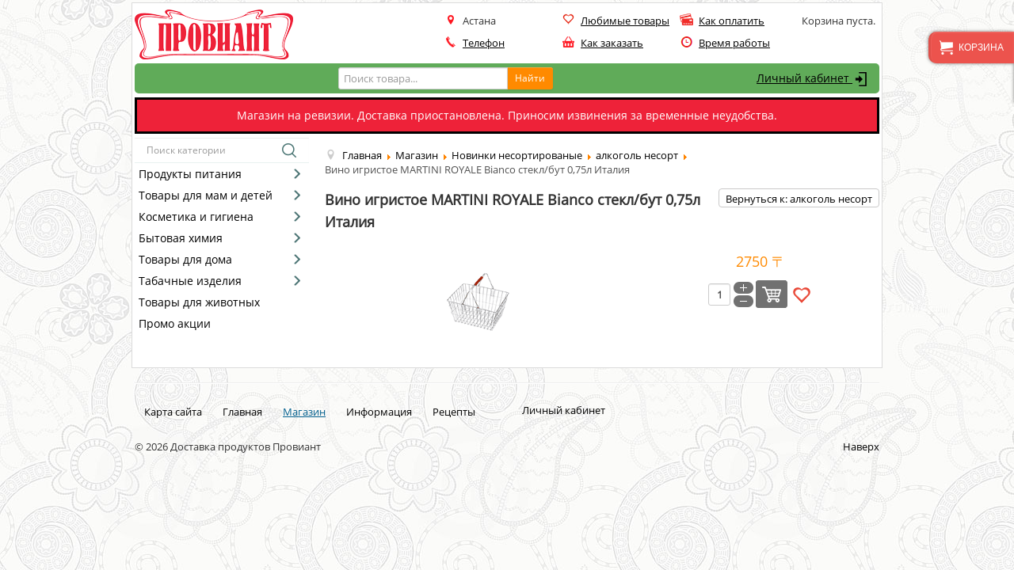

--- FILE ---
content_type: text/html; charset=utf-8
request_url: https://proviant.kz/shop/novinki-nesortirovanye/alkogol-nesort/vino-igristoe-martini-royale-bianco-stekl-but-0-75l-italiya-detail.html
body_size: 24222
content:
<!DOCTYPE html>
<html lang="ru-ru" dir="ltr">
<head>
	<meta name="viewport" content="width=device-width, initial-scale=1.0" />
	<meta charset="utf-8" />
	<base href="https://proviant.kz/shop/novinki-nesortirovanye/alkogol-nesort/vino-igristoe-martini-royale-bianco-stekl-but-0-75l-italiya-detail.html" />
	<meta name="keywords" content="доставка, заказать, продукты, магазин, интернет магазин, Астана, Казахстан, Провиант, продукты, доставка, питание, бесплатно, онлайн, акции, скидки, товары, детские товары, бытовая техника, косметика, одежда, сигареты, овощи, салаты, хлеб, фрукты, еда, все для животных, журналы, газеты, порошки, кулинария, низкие цены, бонусы, пекарня, пиво, шашлык, пицца" />
	<meta name="title" content="Купить Вино игристое MARTINI ROYALE Bianco стекл/бут 0,75л Италия Доставка продуктов на дом в Астане" />
	<meta name="description" content="Доставка продуктов. Вино игристое MARTINI ROYALE Bianco стекл/бут 0,75л Италия - алкоголь несорт - . Заказать продукты на дом в Астане дешево и недорого. Провиант - интернет магазин товаров для дома." />
	<meta name="generator" content="Joomla! - Open Source Content Management" />
	<title>алкоголь несорт : Купить Вино игристое MARTINI ROYALE Bianco стекл/бут 0,75л Италия с доставкой на дом в Астане</title>
	<link href="/templates/protostar/favicon.ico" rel="shortcut icon" type="image/vnd.microsoft.icon" />
	<link href="https://proviant.kz/shop/novinki-nesortirovanye/alkogol-nesort/vino-igristoe-martini-royale-bianco-stekl-but-0-75l-italiya-detail.html" rel="canonical" />
	<link href="/templates/protostar/css/vm-ltr-common.css?vmver=c2049a91" rel="stylesheet" />
	<link href="/templates/protostar/css/vm-ltr-site.css?vmver=c2049a91" rel="stylesheet" />
	<link href="/templates/protostar/css/vm-ltr-reviews.css?vmver=c2049a91" rel="stylesheet" />
	<link href="/components/com_virtuemart/assets/css/chosen.css?vmver=c2049a91" rel="stylesheet" />
	<link href="/components/com_virtuemart/assets/css/jquery.fancybox-1.3.4.css?vmver=c2049a91" rel="stylesheet" />
	<link href="/components/com_wishlist/template.css" rel="stylesheet" />
	<link href="/templates/protostar/css/template.css?1895b06c8881499a15cb9a65dcdbd07d" rel="stylesheet" />
	<link href="/templates/protostar/css/user.css?1895b06c8881499a15cb9a65dcdbd07d" rel="stylesheet" />
	<link href="/media/mod_pwebbox/css/bootstrap-custom.css" rel="stylesheet" />
	<link href="/media/mod_pwebbox/css/layout.css" rel="stylesheet" />
	<link href="/media/mod_pwebbox/css/animations.css" rel="stylesheet" />
	<link href="/media/mod_pwebbox/css/themes/free.css" rel="stylesheet" />
	<link href="/media/mod_pwebbox/cache/7b80da2ea73e710d15d9a187a893ddfc-189.css" rel="stylesheet" />
	<link href="/media/mod_pwebbox/css/ie8.css" rel="stylesheet" />
	<link href="/media/mod_pwebbox/css/icomoon.css" rel="stylesheet" />
	<link href="/media/mod_pwebbox/css/themes/elastica.css" rel="stylesheet" />
	<link href="/media/mod_pwebbox/cache/194ee2e3ccc4754464fe8d566b8068dd-208.css" rel="stylesheet" />
	<link href="/modules/mod_vertical_menu/cache/184/9b3f956a11c146596a35639e73bd7489.css" rel="stylesheet" />
	<link href="/media/system/css/calendar-jos.css?1895b06c8881499a15cb9a65dcdbd07d" rel="stylesheet" title="Зелёный" media="all" />
	<link href="https://proviant.kz/modules/mod_cf_filtering/assets/style.css" rel="stylesheet" />
	<style>
.noscript div#off-menu_184 dl.level1 dl{
	position: static;
}
.noscript div#off-menu_184 dl.level1 dd.parent{
	height: auto !important;
	display: block;
	visibility: visible;
}

	</style>
	<script type="application/json" class="joomla-script-options new">{"csrf.token":"b3108401f4ef21aa748f0205a3a3c48f","system.paths":{"root":"","base":""},"system.keepalive":{"interval":3600000,"uri":"\/component\/ajax\/?format=json"},"joomla.jtext":{"MOD_CF_FILTERING_INVALID_CHARACTER":"\u041d\u0435\u0432\u0435\u0440\u043d\u043e\u0435 \u0437\u043d\u0430\u0447\u0435\u043d\u0438\u0435. \u0417\u043d\u0430\u0447\u0435\u043d\u0438\u0435 \u0434\u043e\u043b\u0436\u043d\u043e \u0431\u044b\u0442\u044c \u0447\u0438\u0441\u043b\u043e\u043c!","MOD_CF_FILTERING_PRICE_MIN_PRICE_CANNOT_EXCEED_MAX_PRICE":"MOD_CF_FILTERING_PRICE_MIN_PRICE_CANNOT_EXCEED_MAX_PRICE","MOD_CF_FILTERING_MIN_CHARACTERS_LIMIT":"Please enter at least 2 characters"}}</script>
	<script src="/plugins/system/offlajnparams/compat/greensock.js"></script>
	<script src="/media/jui/js/jquery.min.js?1895b06c8881499a15cb9a65dcdbd07d"></script>
	<script src="/media/jui/js/jquery-noconflict.js?1895b06c8881499a15cb9a65dcdbd07d"></script>
	<script src="/media/jui/js/jquery-migrate.min.js?1895b06c8881499a15cb9a65dcdbd07d"></script>
	<script src="/media/advancedmodules/js/frontediting.min.js?v=7.7.1.p"></script>
	<script src="/components/com_virtuemart/assets/js/jquery-ui.min.js?vmver=1.9.2"></script>
	<script src="/components/com_virtuemart/assets/js/jquery.ui.autocomplete.html.js"></script>
	<script src="/components/com_virtuemart/assets/js/jquery.noconflict.js" async></script>
	<script src="/components/com_virtuemart/assets/js/vmsite.js?vmver=c2049a91"></script>
	<script src="/components/com_virtuemart/assets/js/chosen.jquery.min.js?vmver=c2049a91"></script>
	<script src="/components/com_virtuemart/assets/js/vmprices.js?vmver=c2049a91"></script>
	<script src="/components/com_virtuemart/assets/js/dynupdate.js?vmver=c2049a91"></script>
	<script src="/components/com_virtuemart/assets/js/fancybox/jquery.fancybox-1.3.4.pack.js?vmver=c2049a91"></script>
	<script src="/media/jui/js/bootstrap.min.js?1895b06c8881499a15cb9a65dcdbd07d"></script>
	<script src="/media/system/js/core.js?1895b06c8881499a15cb9a65dcdbd07d"></script>
	<script src="/templates/protostar/js/template.js?1895b06c8881499a15cb9a65dcdbd07d"></script>
	<!--[if lt IE 9]><script src="/media/jui/js/html5.js?1895b06c8881499a15cb9a65dcdbd07d"></script><![endif]-->
	<script src="/media/mod_pwebbox/js/jquery.pwebbox.min.js"></script>
	<!--[if lt IE 9]><script src="/media/system/js/polyfill.event.js?1895b06c8881499a15cb9a65dcdbd07d"></script><![endif]-->
	<script src="/media/system/js/keepalive.js?1895b06c8881499a15cb9a65dcdbd07d"></script>
	<script src="/modules/mod_virtuemart_cart/assets/js/update_cart.js?vmver=c2049a91"></script>
	<script src="/modules/mod_vertical_menu/js/perfect-scrollbar.js?v=3.1.215"></script>
	<script src="/modules/mod_vertical_menu/js/mod_vertical_menu.js?v=3.1.215"></script>
	<script src="/media/system/js/mootools-core.js?1895b06c8881499a15cb9a65dcdbd07d"></script>
	<script src="/media/system/js/mootools-more.js?1895b06c8881499a15cb9a65dcdbd07d"></script>
	<script src="/media/system/js/calendar.js?1895b06c8881499a15cb9a65dcdbd07d"></script>
	<script src="/media/system/js/calendar-setup.js?1895b06c8881499a15cb9a65dcdbd07d"></script>
	<script src="https://proviant.kz/modules/mod_cf_filtering/assets/general.js"></script>
	<script src="https://proviant.kz/media/system/js/modal.js"></script>
	<script>
//<![CDATA[ 
if (typeof Virtuemart === "undefined"){
	var Virtuemart = {};}
var vmSiteurl = 'https://proviant.kz/' ;
Virtuemart.vmSiteurl = vmSiteurl;
var vmLang = '&lang=ru';
Virtuemart.vmLang = vmLang; 
var vmLangTag = 'ru';
Virtuemart.vmLangTag = vmLangTag;
var Itemid = '&Itemid=159';
Virtuemart.addtocart_popup = "1" ; 
var usefancy = true; //]]>
jQuery(function($){ initTooltips(); $("body").on("subform-row-add", initTooltips); function initTooltips (event, container) { container = container || document;$(container).find(".hasTooltip").tooltip({"html": true,"container": "body"});} });Calendar._DN = ["\u0412\u043e\u0441\u043a\u0440\u0435\u0441\u0435\u043d\u044c\u0435","\u041f\u043e\u043d\u0435\u0434\u0435\u043b\u044c\u043d\u0438\u043a","\u0412\u0442\u043e\u0440\u043d\u0438\u043a","\u0421\u0440\u0435\u0434\u0430","\u0427\u0435\u0442\u0432\u0435\u0440\u0433","\u041f\u044f\u0442\u043d\u0438\u0446\u0430","\u0421\u0443\u0431\u0431\u043e\u0442\u0430","\u0412\u043e\u0441\u043a\u0440\u0435\u0441\u0435\u043d\u044c\u0435"]; Calendar._SDN = ["\u0412\u0441","\u041f\u043d","\u0412\u0442","\u0421\u0440","\u0427\u0442","\u041f\u0442","\u0421\u0431","\u0412\u0441"]; Calendar._FD = 0; Calendar._MN = ["\u044f\u043d\u0432\u0430\u0440\u044f","\u0444\u0435\u0432\u0440\u0430\u043b\u044f","\u043c\u0430\u0440\u0442\u0430","\u0430\u043f\u0440\u0435\u043b\u044f","\u043c\u0430\u044f","\u0438\u044e\u043d\u044f","\u0438\u044e\u043b\u044f","\u0430\u0432\u0433\u0443\u0441\u0442\u0430","\u0441\u0435\u043d\u0442\u044f\u0431\u0440\u044f","\u043e\u043a\u0442\u044f\u0431\u0440\u044f","\u043d\u043e\u044f\u0431\u0440\u044f","\u0434\u0435\u043a\u0430\u0431\u0440\u044f"]; Calendar._SMN = ["\u044f\u043d\u0432","\u0444\u0435\u0432","\u043c\u0430\u0440\u0442","\u0430\u043f\u0440","\u043c\u0430\u044f","\u0438\u044e\u043d\u044c","\u0438\u044e\u043b\u044c","\u0430\u0432\u0433","\u0441\u0435\u043d","\u043e\u043a\u0442","\u043d\u043e\u044f\u0431","\u0434\u0435\u043a"]; Calendar._TT = {"INFO":"\u041e \u043a\u0430\u043b\u0435\u043d\u0434\u0430\u0440\u0435","ABOUT":"DHTML Date\/Time Selector\n(c) dynarch.com 20022005 \/ Author: Mihai Bazon\nFor latest version visit: http:\/\/www.dynarch.com\/projects\/calendar\/\nDistributed under GNU LGPL.  See http:\/\/gnu.org\/licenses\/lgpl.html for details.\n\n\u0412\u044b\u0431\u043e\u0440 \u0434\u0430\u0442\u044b:\n- \u0427\u0442\u043e\u0431\u044b \u0432\u044b\u0431\u0440\u0430\u0442\u044c \u0433\u043e\u0434, \u0438\u0441\u043f\u043e\u043b\u044c\u0437\u0443\u0439\u0442\u0435 \u043a\u043d\u043e\u043f\u043a\u0430\u043c\u0438 < \u0438 > \n- \u0427\u0442\u043e\u0431\u044b \u0432\u044b\u0431\u0440\u0430\u0442\u044c \u043c\u0435\u0441\u044f\u0446 \u0432\u043e\u0441\u043f\u043e\u043b\u044c\u0437\u0443\u0439\u0442\u0435\u0441\u044c \u043a\u043d\u043e\u043f\u043a\u0430\u043c\u0438 < \u0438 > \n- \u0423\u0434\u0435\u0440\u0436\u0438\u0432\u0430\u0439\u0442\u0435 \u043a\u043d\u043e\u043f\u043a\u0443 \u043c\u044b\u0448\u0438 \u043d\u0430 \u043b\u044e\u0431\u043e\u0439 \u0438\u0437 \u043a\u043d\u043e\u043f\u043e\u043a, \u0440\u0430\u0441\u043f\u043e\u043b\u043e\u0436\u0435\u043d\u043d\u044b\u0445 \u0432\u044b\u0448\u0435, \u0434\u043b\u044f \u0431\u044b\u0441\u0442\u0440\u043e\u0433\u043e \u0432\u044b\u0431\u043e\u0440\u0430.","ABOUT_TIME":"\n\nTime selection:\n Click on any of the time parts to increase it\n or Shiftclick to decrease it\n or click and drag for faster selection.","PREV_YEAR":"\u041d\u0430\u0436\u043c\u0438\u0442\u0435, \u0447\u0442\u043e \u0431\u044b \u043f\u0435\u0440\u0435\u0439\u0442\u0438 \u043d\u0430 \u043f\u0440\u0435\u0434\u044b\u0434\u0443\u0449\u0438\u0439 \u0433\u043e\u0434. \u041d\u0430\u0436\u043c\u0438\u0442\u0435 \u0438 \u0443\u0434\u0435\u0440\u0436\u0438\u0432\u0430\u0439\u0442\u0435 \u0434\u043b\u044f \u043f\u043e\u043a\u0430\u0437\u0430 \u0441\u043f\u0438\u0441\u043a\u0430 \u043b\u0435\u0442.","PREV_MONTH":"\u041d\u0430\u0436\u043c\u0438\u0442\u0435, \u0447\u0442\u043e \u0431\u044b \u043f\u0435\u0440\u0435\u0439\u0442\u0438 \u043d\u0430 \u043f\u0440\u0435\u0434\u044b\u0434\u0443\u0449\u0438\u0439 \u043c\u0435\u0441\u044f\u0446. \u041d\u0430\u0436\u043c\u0438\u0442\u0435 \u0438 \u0443\u0434\u0435\u0440\u0436\u0438\u0432\u0430\u0439\u0442\u0435 \u0434\u043b\u044f \u043f\u043e\u043a\u0430\u0437\u0430 \u0441\u043f\u0438\u0441\u043a\u0430 \u043c\u0435\u0441\u044f\u0446\u0435\u0432.","GO_TODAY":"\u0422\u0435\u043a\u0443\u0449\u0430\u044f \u0434\u0430\u0442\u0430","NEXT_MONTH":"\u041d\u0430\u0436\u043c\u0438\u0442\u0435, \u0447\u0442\u043e \u0431\u044b \u043f\u0435\u0440\u0435\u0439\u0442\u0438 \u043d\u0430 \u0441\u043b\u0435\u0434\u0443\u044e\u0449\u0438\u0439 \u043c\u0435\u0441\u044f\u0446. \u041d\u0430\u0436\u043c\u0438\u0442\u0435 \u0438 \u0443\u0434\u0435\u0440\u0436\u0438\u0432\u0430\u0439\u0442\u0435 \u0434\u043b\u044f \u043f\u043e\u043a\u0430\u0437\u0430 \u0441\u043f\u0438\u0441\u043a\u0430 \u043c\u0435\u0441\u044f\u0446\u0435\u0432.","SEL_DATE":"\u0412\u044b\u0431\u043e\u0440 \u0434\u0430\u0442\u044b.","DRAG_TO_MOVE":"\u041f\u043e\u0442\u044f\u043d\u0438\u0442\u0435, \u0447\u0442\u043e\u0431\u044b \u043f\u0435\u0440\u0435\u043c\u0435\u0441\u0442\u0438\u0442\u044c","PART_TODAY":" \u0421\u0435\u0433\u043e\u0434\u043d\u044f ","DAY_FIRST":"\u041f\u043e\u043a\u0430\u0437\u044b\u0432\u0430\u0442\u044c \u043f\u0435\u0440\u0432\u044b\u0435 %s","WEEKEND":"0,6","CLOSE":"\u0417\u0430\u043a\u0440\u044b\u0442\u044c","TODAY":"\u0421\u0435\u0433\u043e\u0434\u043d\u044f","TIME_PART":"Shift + \u043a\u043b\u0438\u043a \u0438\u043b\u0438 \u043f\u0435\u0440\u0435\u0442\u0430\u0441\u043a\u0438\u0432\u0430\u043d\u0438\u0435 \u043c\u044b\u0448\u043a\u043e\u0439 \u043f\u043e\u0437\u0432\u043e\u043b\u0438\u0442 \u0438\u0437\u043c\u0435\u043d\u0438\u0442\u044c \u0437\u043d\u0430\u0447\u0435\u043d\u0438\u0435.","DEF_DATE_FORMAT":"%Y%m%d","TT_DATE_FORMAT":"%a, %b %e","WK":"\u043d\u0435\u0434.","TIME":"\u0412\u0440\u0435\u043c\u044f:"};
	</script>
	<!-- Start: Google Structured Data -->
            
<script type="application/ld+json">
{
    "@context": "https://schema.org",
    "@type": "BreadcrumbList",
    "itemListElement": [
        {
            "@type": "ListItem",
            "position": 1,
            "item": {
                "@id": "https://proviant.kz/",
                "name": "Главная"
            }
        },
        {
            "@type": "ListItem",
            "position": 2,
            "item": {
                "@id": "https://proviant.kz/shop.html?productsublayout=0",
                "name": "Магазин"
            }
        },
        {
            "@type": "ListItem",
            "position": 3,
            "item": {
                "@id": "/shop/novinki-nesortirovanye.html",
                "name": "Новинки несортированые"
            }
        },
        {
            "@type": "ListItem",
            "position": 4,
            "item": {
                "@id": "/shop/novinki-nesortirovanye/alkogol-nesort.html",
                "name": "алкоголь несорт"
            }
        },
        {
            "@type": "ListItem",
            "position": 5,
            "item": {
                "@id": "https://proviant.kz/shop/novinki-nesortirovanye/alkogol-nesort/vino-igristoe-martini-royale-bianco-stekl-but-0-75l-italiya-detail.html",
                "name": "Вино игристое MARTINI ROYALE Bianco стекл/бут 0,75л Италия"
            }
        }
    ]
}
</script>
            <!-- End: Google Structured Data -->
	<script data-cfasync="false">
document[(_el=document.addEventListener)?'addEventListener':'attachEvent'](_el?'DOMContentLoaded':'onreadystatechange',function(){
	if (!_el && document.readyState != 'complete') return;
	(window.jq183||jQuery)('.noscript').removeClass('noscript');
	window.sm184 = new VerticalSlideMenu({
		id: 184,
		visibility: ["1","1","1","1","0",["0","px"],["10000","px"]],
		parentHref: 0,
		theme: 'flat',
		result: 'Результаты поиска',
		noResult: 'Ничего не найдено',
		backItem: '<- Назад',
		filterDelay: 500,
		filterMinChar: 3,
		navtype: 'slide',
		sidebar: 0,
		popup: 0,
		overlay: 0,
		sidebarUnder: 768,
		width: 300,
		menuIconCorner: 1,
		menuIconX: 0,
		menuIconY: 0,
		hidePopupUnder: 1750,
		siteBg: '#444444',
		effect: 1,
    dur: 400/1000,
		perspective: 0,
		inEase: 'Quad.easeOut'.split('.').reverse().join(''),
		inOrigin: '50% 50% 0',
		inX: 100,
		inUnitX: '%',
    logoUrl: '',
		inCSS: {
			y: 0,
			opacity: 100/100,
			rotationX: 0,
			rotationY: 0,
			rotationZ: 0,
			skewX: 0,
			skewY: 0,
			scaleX: 100/100,
			scaleY: 100/100
		},
		outEase: 'Quad.easeOut'.split('.').reverse().join(''),
		outOrigin: '50% 50% 0',
		outX: -100,
		outUnitX: '%',
		outCSS: {
			y: 0,
			opacity: 100/100,
			rotationX: 0,
			rotationY: 0,
			rotationZ: 0,
			skewX: 0,
			skewY: 0,
			scaleX: 100/100,
			scaleY: 100/100
		},
		anim: {
			perspective: 1000,
			inDur: 300/1000,
			inEase: 'Quad.easeOut'.split('.').reverse().join(''),
			inOrigin: '50% 50% 0',
			inX: -30,
			inUnitX: 'px',
			inCSS: {
				y: 0,
				opacity: 0/100,
				rotationX: 0,
				rotationY: 0,
				rotationZ: 0,
				skewX: 0,
				skewY: 0,
				scaleX: 100/100,
				scaleY: 100/100
			},
			outDur: 300/1000,
			outEase: 'Quad.easeOut'.split('.').reverse().join(''),
			outOrigin: '50% 50% 0',
			outX: 20,
			outUnitX: 'px',
			outCSS: {
				y: 0,
				opacity: 0/100,
				rotationX: 0,
				rotationY: 0,
				rotationZ: 0,
				skewX: 0,
				skewY: 0,
				scaleX: 100/100,
				scaleY: 100/100
			}
		},
		miAnim: 0,
		miDur: 500/1000,
		miShift: 40/1000,
		miEase: 'Quad.easeOut'.split('.').reverse().join(''),
		miX: 40,
		miUnitX: '%',
		miCSS: {
			transformPerspective: 600,
			transformOrigin: '50% 50% 0',
			y: 0,
			opacity: 0/100,
			rotationX: 0,
			rotationY: 0,
			rotationZ: 0,
			skewX: 0,
			skewY: 0,
			scaleX: 100/100,
			scaleY: 100/100
		},
		iconAnim: 0 && 0,
		bgX: 0,
		dropwidth: 250,
		dropspace: 0,
		dropFullHeight: 0,
		dropEvent: 'mouseenter',
		opened: 1,
		autoOpen: 0,
		autoOpenAnim: 1,
		hideBurger: 0
	});
});
</script>

</head>
<body class="site com_virtuemart view-productdetails no-layout no-task itemid-159"><div class="sm-pusher"><div class="sm-content"><div class="sm-content-inner">
	<!-- Body -->
	<div class="body" id="top">
		<div class="container">
			<!-- Header -->
			<header class="header" role="banner">
				<div class="header-inner clearfix">
					<a class="brand pull-left" href="/">
						<img src="https://proviant.kz/images/logo.png" alt="Доставка продуктов Провиант" />											</a>
					<div class="header-search pull-right">
						<div class="navbar pull-left mynavbar">
							<a class="btn btn-navbar collapsed" data-toggle="collapse" data-target=".nav-collapse">
								<span class="icon-bar"></span>
								<span class="icon-bar"></span>
								<span class="icon-bar"></span>
							</a>
						</div>
						<div class="nav-collapse">
						<div class="header-left">

<div class="custom"  >
	<ul  id="quickLinksBar" class="header-list">
	<li class="place">Астана</li>
	<li class="phone underl"><a href="/info/phone.html" title="Телефон для справок">Телефон</a></li>
	<li class="receive underl"><a href="/info/accelkorzina.html" title="Быстрые покупки">Любимые товары</a></li>
	<li class="howorder underl"><a href="/info/zakaz.html" title="Как оформить заказ">Как заказать</a></li>
	<li class="note underl"><a href="/info/oplata.html" title="Способы оплаты">Как оплатить</a></li>
	<li class="time underl"><a href="/info/worktime.html" title="График работы">Время работы</a></li>
</ul></div>
</div>
						<div class="header-center"></div>
<div class="header-right">
<!-- Virtuemart 2 Ajax Card -->
<div class="vmCartModule " id="vmCartModule">

	<div class="total" style="float: right;">
			</div>

<div class="total_products">Корзина пуста.</div>
<div class="show_cart">
	</div>
<div style="clear:both;"></div>
<div class="payments-signin-button" ></div><noscript>
Пожалуйста, подождите</noscript>
</div>

</div>
						</div>			
					</div>
				</div>
			</header>
							<nav class="navigation" role="navigation">
					<div class="navbar pull-left">
						<a class="btn btn-navbar collapsed" data-toggle="collapse" data-target=".nav-collapse">
							<span class="element-invisible">Включить/выключить навигацию</span>
							<span class="icon-bar"></span>
							<span class="icon-bar"></span>
							<span class="icon-bar"></span>
						</a>
					</div>
					<div class="nav-collapse">
						

<div class="custom-posoneright"  >
	<a href="#" class="pwebbox189_toggler">Личный кабинет <img src="/images/user_panel/mycabinet.png" style="width:24px; height:24px;" /></a></div>

<form class="cf-form-search" id="cf_form_204" action="/search-result/" method="get">
	<div class="cf-searchmod-wrapper" id="cf_wrapp_all_204">
		<span class="input-append">
			<input name="q" id="q_204_0" value="" type="search" placeholder="Поиск товара..." maxlength="100" size="15" id="cf-searchmod-input_204" class="cf-searchmod-input  cf-searchmod-input-small" />

			<button type="submit" id="q_204_button" class="btn btn-primary cf_apply_button btn-small" title="Найти">Найти</button>
		</span>
        <div class="cf_message" id="q_204_message"></div>
			</div>
</form>


					</div>
				</nav>
			<div style="text-align:center;color:#fff;background:#ee2239;margin: 5px 0;border: 3px solid #000000;"><h4 style="font-weight: normal;">Магазин на ревизии. Доставка приостановлена. Приносим извинения за временные неудобства.</h4></div>
			
			<div class="row-fluid">
									<!-- Begin Sidebar -->
					<div id="sidebar" class="span3">
						<div class="sidebar-nav">
							<div class="noscript">
	<nav id="off-menu_184" class="off-menu_184 sm-menu ">
          	<div class="sm-filter-cont">
		<input id="sm-filter-184" class="sm-filter" type="text" placeholder="Поиск категории" value="" />
		<label for="sm-filter-184" class="sm-search"></label>
		<div class="sm-reset"></div>
	</div>
    <div class="sm-levels">
    <div class="sm-level level1"><dl class="level1">
  <dt class="level1 off-nav-1268 parent first">
        <div class="inner">
      <div class="link"><a data-text="Продукты питания" href="/shop/produkty-pitaniya.html">Продукты питания</a></div>
          </div>
  </dt>
  <dd class="level1 off-nav-1268 parent first">
    <div class="sm-level level2"><dl class="level2">
  <dt class="level2 off-nav-20 parent first">
        <div class="inner">
      <div class="link"><a data-text="Бакалея" href="/shop/produkty-pitaniya/bakaleya.html">Бакалея</a></div>
          </div>
  </dt>
  <dd class="level2 off-nav-20 parent first">
    <div class="sm-level level3"><dl class="level3">
  <dt class="level3 off-nav-577 notparent first">
        <div class="inner">
      <div class="link"><a data-text="Бульоны" href="/shop/produkty-pitaniya/bakaleya/bulony.html">Бульоны</a></div>
          </div>
  </dt>
  <dd class="level3 off-nav-577 notparent first">
      </dd>
    <dt class="level3 off-nav-589 notparent">
        <div class="inner">
      <div class="link"><a data-text="Дет. завтраки. Кукурузн. палочки" href="/shop/produkty-pitaniya/bakaleya/det-zavtraki-kukuruzn-palochki.html">Дет. завтраки. Кукурузн. палочки</a></div>
          </div>
  </dt>
  <dd class="level3 off-nav-589 notparent">
      </dd>
    <dt class="level3 off-nav-574 notparent">
        <div class="inner">
      <div class="link"><a data-text="Картофельное пюре" href="/shop/produkty-pitaniya/bakaleya/kartofelnoe-pyure.html">Картофельное пюре</a></div>
          </div>
  </dt>
  <dd class="level3 off-nav-574 notparent">
      </dd>
    <dt class="level3 off-nav-588 notparent">
        <div class="inner">
      <div class="link"><a data-text="Каши-Минутки" href="/shop/produkty-pitaniya/bakaleya/kashi-minutki.html">Каши-Минутки</a></div>
          </div>
  </dt>
  <dd class="level3 off-nav-588 notparent">
      </dd>
    <dt class="level3 off-nav-266 notparent">
        <div class="inner">
      <div class="link"><a data-text="Крупы" href="/shop/produkty-pitaniya/bakaleya/krupy.html">Крупы</a></div>
          </div>
  </dt>
  <dd class="level3 off-nav-266 notparent">
      </dd>
    <dt class="level3 off-nav-573 notparent">
        <div class="inner">
      <div class="link"><a data-text="Лапша быстрого приготовления" href="/shop/produkty-pitaniya/bakaleya/lapsha-bystrogo-prigotovleniya.html">Лапша быстрого приготовления</a></div>
          </div>
  </dt>
  <dd class="level3 off-nav-573 notparent">
      </dd>
    <dt class="level3 off-nav-267 notparent">
        <div class="inner">
      <div class="link"><a data-text="Макаронные изделия" href="/shop/produkty-pitaniya/bakaleya/makaronnye-izdeliya.html">Макаронные изделия</a></div>
          </div>
  </dt>
  <dd class="level3 off-nav-267 notparent">
      </dd>
    <dt class="level3 off-nav-94 notparent">
        <div class="inner">
      <div class="link"><a data-text="Масла растительные" href="/shop/produkty-pitaniya/bakaleya/masla-rastitelnye.html">Масла растительные</a></div>
          </div>
  </dt>
  <dd class="level3 off-nav-94 notparent">
      </dd>
    <dt class="level3 off-nav-95 notparent">
        <div class="inner">
      <div class="link"><a data-text="Мука. Мучная смесь" href="/shop/produkty-pitaniya/bakaleya/muka-muchnaya-smes.html">Мука. Мучная смесь</a></div>
          </div>
  </dt>
  <dd class="level3 off-nav-95 notparent">
      </dd>
    <dt class="level3 off-nav-249 notparent">
        <div class="inner">
      <div class="link"><a data-text="Мюсли" href="/shop/produkty-pitaniya/bakaleya/myusli.html">Мюсли</a></div>
          </div>
  </dt>
  <dd class="level3 off-nav-249 notparent">
      </dd>
    <dt class="level3 off-nav-293 notparent">
        <div class="inner">
      <div class="link"><a data-text="Наборы к пиву" href="/shop/produkty-pitaniya/bakaleya/nabory-k-pivu.html">Наборы к пиву</a></div>
          </div>
  </dt>
  <dd class="level3 off-nav-293 notparent">
      </dd>
    <dt class="level3 off-nav-1034 notparent">
        <div class="inner">
      <div class="link"><a data-text="Орехи" href="/shop/produkty-pitaniya/bakaleya/orekhi.html">Орехи</a></div>
          </div>
  </dt>
  <dd class="level3 off-nav-1034 notparent">
      </dd>
    <dt class="level3 off-nav-582 notparent">
        <div class="inner">
      <div class="link"><a data-text="Поп корн" href="/shop/produkty-pitaniya/bakaleya/pop-korn.html">Поп корн</a></div>
          </div>
  </dt>
  <dd class="level3 off-nav-582 notparent">
      </dd>
    <dt class="level3 off-nav-900 notparent">
        <div class="inner">
      <div class="link"><a data-text="Сахар" href="/shop/produkty-pitaniya/bakaleya/sakhar.html">Сахар</a></div>
          </div>
  </dt>
  <dd class="level3 off-nav-900 notparent">
      </dd>
    <dt class="level3 off-nav-1035 notparent">
        <div class="inner">
      <div class="link"><a data-text="Семечки" href="/shop/produkty-pitaniya/bakaleya/semechki.html">Семечки</a></div>
          </div>
  </dt>
  <dd class="level3 off-nav-1035 notparent">
      </dd>
    <dt class="level3 off-nav-100 notparent">
        <div class="inner">
      <div class="link"><a data-text="Соль" href="/shop/produkty-pitaniya/bakaleya/sol.html">Соль</a></div>
          </div>
  </dt>
  <dd class="level3 off-nav-100 notparent">
      </dd>
    <dt class="level3 off-nav-277 notparent">
        <div class="inner">
      <div class="link"><a data-text="Соусы. Кетчупы. Горчица" href="/shop/produkty-pitaniya/bakaleya/sousy-ketchupy-gorchitsa.html">Соусы. Кетчупы. Горчица</a></div>
          </div>
  </dt>
  <dd class="level3 off-nav-277 notparent">
      </dd>
    <dt class="level3 off-nav-102 notparent">
        <div class="inner">
      <div class="link"><a data-text="Специи. Кулинар. добавки. Уксус" href="/shop/produkty-pitaniya/bakaleya/spetsii-kulinar-dobavki-uksus.html">Специи. Кулинар. добавки. Уксус</a></div>
          </div>
  </dt>
  <dd class="level3 off-nav-102 notparent">
      </dd>
    <dt class="level3 off-nav-575 notparent">
        <div class="inner">
      <div class="link"><a data-text="Супы" href="/shop/produkty-pitaniya/bakaleya/supy.html">Супы</a></div>
          </div>
  </dt>
  <dd class="level3 off-nav-575 notparent">
      </dd>
    <dt class="level3 off-nav-580 notparent">
        <div class="inner">
      <div class="link"><a data-text="Сухарики, гренки" href="/shop/produkty-pitaniya/bakaleya/sukhariki-grenki.html">Сухарики, гренки</a></div>
          </div>
  </dt>
  <dd class="level3 off-nav-580 notparent">
      </dd>
    <dt class="level3 off-nav-579 notparent">
        <div class="inner">
      <div class="link"><a data-text="Сухофрукты" href="/shop/produkty-pitaniya/bakaleya/sukhofrukty.html">Сухофрукты</a></div>
          </div>
  </dt>
  <dd class="level3 off-nav-579 notparent">
      </dd>
    <dt class="level3 off-nav-578 notparent">
        <div class="inner">
      <div class="link"><a data-text="Чипсы" href="/shop/produkty-pitaniya/bakaleya/chipsy.html">Чипсы</a></div>
          </div>
  </dt>
  <dd class="level3 off-nav-578 notparent">
      </dd>
               </dl></div></dd>  <dt class="level2 off-nav-60 parent">
        <div class="inner">
      <div class="link"><a data-text="Диетические продукты" href="/shop/produkty-pitaniya/dieticheskie-produkty.html">Диетические продукты</a></div>
          </div>
  </dt>
  <dd class="level2 off-nav-60 parent">
    <div class="sm-level level3"><dl class="level3">
  <dt class="level3 off-nav-251 notparent first">
        <div class="inner">
      <div class="link"><a data-text="Джем, варенье" href="/shop/produkty-pitaniya/dieticheskie-produkty/dzhem-varene.html">Джем, варенье</a></div>
          </div>
  </dt>
  <dd class="level3 off-nav-251 notparent first">
      </dd>
    <dt class="level3 off-nav-1346 notparent">
        <div class="inner">
      <div class="link"><a data-text="Каши диетические" href="/shop/produkty-pitaniya/dieticheskie-produkty/kashi-dieticheskie.html">Каши диетические</a></div>
          </div>
  </dt>
  <dd class="level3 off-nav-1346 notparent">
      </dd>
    <dt class="level3 off-nav-947 notparent">
        <div class="inner">
      <div class="link"><a data-text="Козинаки" href="/shop/produkty-pitaniya/dieticheskie-produkty/kozinaki.html">Козинаки</a></div>
          </div>
  </dt>
  <dd class="level3 off-nav-947 notparent">
      </dd>
    <dt class="level3 off-nav-250 notparent">
        <div class="inner">
      <div class="link"><a data-text="Конфеты" href="/shop/produkty-pitaniya/dieticheskie-produkty/konfety.html">Конфеты</a></div>
          </div>
  </dt>
  <dd class="level3 off-nav-250 notparent">
      </dd>
    <dt class="level3 off-nav-388 notparent">
        <div class="inner">
      <div class="link"><a data-text="Мучные диетические изделия" href="/shop/produkty-pitaniya/dieticheskie-produkty/muchnye-dieticheskie-izdeliya.html">Мучные диетические изделия</a></div>
          </div>
  </dt>
  <dd class="level3 off-nav-388 notparent">
      </dd>
    <dt class="level3 off-nav-129 notparent">
        <div class="inner">
      <div class="link"><a data-text="Напитки. Сиропы" href="/shop/produkty-pitaniya/dieticheskie-produkty/napitki-siropy.html">Напитки. Сиропы</a></div>
          </div>
  </dt>
  <dd class="level3 off-nav-129 notparent">
      </dd>
    <dt class="level3 off-nav-248 notparent">
        <div class="inner">
      <div class="link"><a data-text="Печенье. Вафли. Подушечки" href="/shop/produkty-pitaniya/dieticheskie-produkty/pechene-vafli-podushechki.html">Печенье. Вафли. Подушечки</a></div>
          </div>
  </dt>
  <dd class="level3 off-nav-248 notparent">
      </dd>
    <dt class="level3 off-nav-387 notparent">
        <div class="inner">
      <div class="link"><a data-text="Пищевые добавки" href="/shop/produkty-pitaniya/dieticheskie-produkty/pishchevye-dobavki.html">Пищевые добавки</a></div>
          </div>
  </dt>
  <dd class="level3 off-nav-387 notparent">
      </dd>
    <dt class="level3 off-nav-247 notparent">
        <div class="inner">
      <div class="link"><a data-text="Сахарозаменители. Фруктоза" href="/shop/produkty-pitaniya/dieticheskie-produkty/sakharozameniteli-fruktoza.html">Сахарозаменители. Фруктоза</a></div>
          </div>
  </dt>
  <dd class="level3 off-nav-247 notparent">
      </dd>
    <dt class="level3 off-nav-130 notparent">
        <div class="inner">
      <div class="link"><a data-text="Соевые продукты" href="/shop/produkty-pitaniya/dieticheskie-produkty/soevye-produkty.html">Соевые продукты</a></div>
          </div>
  </dt>
  <dd class="level3 off-nav-130 notparent">
      </dd>
    <dt class="level3 off-nav-131 notparent">
        <div class="inner">
      <div class="link"><a data-text="Чай. Кофейные напитки" href="/shop/produkty-pitaniya/dieticheskie-produkty/chaj-kofejnye-napitki.html">Чай. Кофейные напитки</a></div>
          </div>
  </dt>
  <dd class="level3 off-nav-131 notparent">
      </dd>
    <dt class="level3 off-nav-246 notparent">
        <div class="inner">
      <div class="link"><a data-text="Шоколад" href="/shop/produkty-pitaniya/dieticheskie-produkty/shokolad.html">Шоколад</a></div>
          </div>
  </dt>
  <dd class="level3 off-nav-246 notparent">
      </dd>
               </dl></div></dd>  <dt class="level2 off-nav-31 parent">
        <div class="inner">
      <div class="link"><a data-text="Замороженные продукты" href="/shop/produkty-pitaniya/zamorozhennye-produkty.html">Замороженные продукты</a></div>
          </div>
  </dt>
  <dd class="level2 off-nav-31 parent">
    <div class="sm-level level3"><dl class="level3">
  <dt class="level3 off-nav-421 notparent first">
        <div class="inner">
      <div class="link"><a data-text="Грибы" href="/shop/produkty-pitaniya/zamorozhennye-produkty/griby.html">Грибы</a></div>
          </div>
  </dt>
  <dd class="level3 off-nav-421 notparent first">
      </dd>
    <dt class="level3 off-nav-411 notparent">
        <div class="inner">
      <div class="link"><a data-text="Крабовые палочки" href="/shop/produkty-pitaniya/zamorozhennye-produkty/krabovye-palochki.html">Крабовые палочки</a></div>
          </div>
  </dt>
  <dd class="level3 off-nav-411 notparent">
      </dd>
    <dt class="level3 off-nav-410 notparent">
        <div class="inner">
      <div class="link"><a data-text="Креветки. Деликатесы морские" href="/shop/produkty-pitaniya/zamorozhennye-produkty/krevetki-delikatesy-morskie.html">Креветки. Деликатесы морские</a></div>
          </div>
  </dt>
  <dd class="level3 off-nav-410 notparent">
      </dd>
    <dt class="level3 off-nav-414 notparent">
        <div class="inner">
      <div class="link"><a data-text="Мороженое. Фруктовый лёд" href="/shop/produkty-pitaniya/zamorozhennye-produkty/morozhenoe-fruktovyj-ljod.html">Мороженое. Фруктовый лёд</a></div>
          </div>
  </dt>
  <dd class="level3 off-nav-414 notparent">
      </dd>
    <dt class="level3 off-nav-419 notparent">
        <div class="inner">
      <div class="link"><a data-text="Овощи. Овощные смеси. Бобовые" href="/shop/produkty-pitaniya/zamorozhennye-produkty/ovoshchi-ovoshchnye-smesi-bobovye.html">Овощи. Овощные смеси. Бобовые</a></div>
          </div>
  </dt>
  <dd class="level3 off-nav-419 notparent">
      </dd>
    <dt class="level3 off-nav-1290 notparent">
        <div class="inner">
      <div class="link"><a data-text="Полуфабрикаты из мяса" href="/shop/produkty-pitaniya/zamorozhennye-produkty/polufabrikaty-iz-myasa.html">Полуфабрикаты из мяса</a></div>
          </div>
  </dt>
  <dd class="level3 off-nav-1290 notparent">
      </dd>
    <dt class="level3 off-nav-433 notparent">
        <div class="inner">
      <div class="link"><a data-text="Полуфабрикаты из птицы" href="/shop/produkty-pitaniya/zamorozhennye-produkty/polufabrikaty-iz-ptitsy.html">Полуфабрикаты из птицы</a></div>
          </div>
  </dt>
  <dd class="level3 off-nav-433 notparent">
      </dd>
    <dt class="level3 off-nav-436 notparent">
        <div class="inner">
      <div class="link"><a data-text="Полуфабрикаты из рыбы" href="/shop/produkty-pitaniya/zamorozhennye-produkty/polufabrikaty-iz-ryby.html">Полуфабрикаты из рыбы</a></div>
          </div>
  </dt>
  <dd class="level3 off-nav-436 notparent">
      </dd>
    <dt class="level3 off-nav-73 notparent">
        <div class="inner">
      <div class="link"><a data-text="Полуфабрикаты из теста" href="/shop/produkty-pitaniya/zamorozhennye-produkty/polufabrikaty-iz-testa.html">Полуфабрикаты из теста</a></div>
          </div>
  </dt>
  <dd class="level3 off-nav-73 notparent">
      </dd>
    <dt class="level3 off-nav-432 notparent">
        <div class="inner">
      <div class="link"><a data-text="Птица-тушка" href="/shop/produkty-pitaniya/zamorozhennye-produkty/ptitsa-tushka.html">Птица-тушка</a></div>
          </div>
  </dt>
  <dd class="level3 off-nav-432 notparent">
      </dd>
    <dt class="level3 off-nav-431 notparent">
        <div class="inner">
      <div class="link"><a data-text="Разделка птицы" href="/shop/produkty-pitaniya/zamorozhennye-produkty/razdelka-ptitsy.html">Разделка птицы</a></div>
          </div>
  </dt>
  <dd class="level3 off-nav-431 notparent">
      </dd>
    <dt class="level3 off-nav-434 notparent">
        <div class="inner">
      <div class="link"><a data-text="Рыбное филе" href="/shop/produkty-pitaniya/zamorozhennye-produkty/rybnoe-file.html">Рыбное филе</a></div>
          </div>
  </dt>
  <dd class="level3 off-nav-434 notparent">
      </dd>
    <dt class="level3 off-nav-435 notparent">
        <div class="inner">
      <div class="link"><a data-text="Рыбные тушки" href="/shop/produkty-pitaniya/zamorozhennye-produkty/rybnye-tushki.html">Рыбные тушки</a></div>
          </div>
  </dt>
  <dd class="level3 off-nav-435 notparent">
      </dd>
    <dt class="level3 off-nav-430 notparent">
        <div class="inner">
      <div class="link"><a data-text="Субпродукты птицы" href="/shop/produkty-pitaniya/zamorozhennye-produkty/subprodukty-ptitsy.html">Субпродукты птицы</a></div>
          </div>
  </dt>
  <dd class="level3 off-nav-430 notparent">
      </dd>
    <dt class="level3 off-nav-417 notparent">
        <div class="inner">
      <div class="link"><a data-text="Ягоды" href="/shop/produkty-pitaniya/zamorozhennye-produkty/yagody.html">Ягоды</a></div>
          </div>
  </dt>
  <dd class="level3 off-nav-417 notparent">
      </dd>
               </dl></div></dd>  <dt class="level2 off-nav-66 notparent">
        <div class="inner">
      <div class="link"><a data-text="Колбасы. Сосиски. Копчености" href="/shop/produkty-pitaniya/kolbasy-sosiski-kopchenosti.html">Колбасы. Сосиски. Копчености</a></div>
          </div>
  </dt>
  <dd class="level2 off-nav-66 notparent">
      </dd>
    <dt class="level2 off-nav-59 parent">
        <div class="inner">
      <div class="link"><a data-text="Кондитерские изделия" href="/shop/produkty-pitaniya/konditerskie-izdeliya.html">Кондитерские изделия</a></div>
          </div>
  </dt>
  <dd class="level2 off-nav-59 parent">
    <div class="sm-level level3"><dl class="level3">
  <dt class="level3 off-nav-1037 notparent first">
        <div class="inner">
      <div class="link"><a data-text="Бисквиты" href="/shop/produkty-pitaniya/konditerskie-izdeliya/biskvity.html">Бисквиты</a></div>
          </div>
  </dt>
  <dd class="level3 off-nav-1037 notparent first">
      </dd>
    <dt class="level3 off-nav-234 notparent">
        <div class="inner">
      <div class="link"><a data-text="Вафли" href="/shop/produkty-pitaniya/konditerskie-izdeliya/vafli.html">Вафли</a></div>
          </div>
  </dt>
  <dd class="level3 off-nav-234 notparent">
      </dd>
    <dt class="level3 off-nav-109 notparent">
        <div class="inner">
      <div class="link"><a data-text="Восточные сладости" href="/shop/produkty-pitaniya/konditerskie-izdeliya/vostochnye-sladosti.html">Восточные сладости</a></div>
          </div>
  </dt>
  <dd class="level3 off-nav-109 notparent">
      </dd>
    <dt class="level3 off-nav-232 notparent">
        <div class="inner">
      <div class="link"><a data-text="Кексы" href="/shop/produkty-pitaniya/konditerskie-izdeliya/keksy.html">Кексы</a></div>
          </div>
  </dt>
  <dd class="level3 off-nav-232 notparent">
      </dd>
    <dt class="level3 off-nav-110 notparent">
        <div class="inner">
      <div class="link"><a data-text="Конфеты. Жевательная резинка" href="/shop/produkty-pitaniya/konditerskie-izdeliya/konfety-zhevatelnaya-rezinka.html">Конфеты. Жевательная резинка</a></div>
          </div>
  </dt>
  <dd class="level3 off-nav-110 notparent">
      </dd>
    <dt class="level3 off-nav-1009 notparent">
        <div class="inner">
      <div class="link"><a data-text="Коржи. Крема для тортов" href="/shop/produkty-pitaniya/konditerskie-izdeliya/korzhi-krema-dlya-tortov.html">Коржи. Крема для тортов</a></div>
          </div>
  </dt>
  <dd class="level3 off-nav-1009 notparent">
      </dd>
    <dt class="level3 off-nav-231 notparent">
        <div class="inner">
      <div class="link"><a data-text="Круассаны" href="/shop/produkty-pitaniya/konditerskie-izdeliya/kruassany.html">Круассаны</a></div>
          </div>
  </dt>
  <dd class="level3 off-nav-231 notparent">
      </dd>
    <dt class="level3 off-nav-115 notparent">
        <div class="inner">
      <div class="link"><a data-text="Мармелад. Зефир. Пастила" href="/shop/produkty-pitaniya/konditerskie-izdeliya/marmelad-zefir-pastila.html">Мармелад. Зефир. Пастила</a></div>
          </div>
  </dt>
  <dd class="level3 off-nav-115 notparent">
      </dd>
    <dt class="level3 off-nav-111 notparent">
        <div class="inner">
      <div class="link"><a data-text="Печенье. Крекеры" href="/shop/produkty-pitaniya/konditerskie-izdeliya/pechene-krekery.html">Печенье. Крекеры</a></div>
          </div>
  </dt>
  <dd class="level3 off-nav-111 notparent">
      </dd>
    <dt class="level3 off-nav-230 notparent">
        <div class="inner">
      <div class="link"><a data-text="Пряники" href="/shop/produkty-pitaniya/konditerskie-izdeliya/pryaniki.html">Пряники</a></div>
          </div>
  </dt>
  <dd class="level3 off-nav-230 notparent">
      </dd>
    <dt class="level3 off-nav-229 notparent">
        <div class="inner">
      <div class="link"><a data-text="Рулеты" href="/shop/produkty-pitaniya/konditerskie-izdeliya/rulety.html">Рулеты</a></div>
          </div>
  </dt>
  <dd class="level3 off-nav-229 notparent">
      </dd>
    <dt class="level3 off-nav-113 notparent">
        <div class="inner">
      <div class="link"><a data-text="Скоропортящиеся конд. изделия" href="/shop/produkty-pitaniya/konditerskie-izdeliya/skoroportyashchiesya-kond-izdeliya.html">Скоропортящиеся конд. изделия</a></div>
          </div>
  </dt>
  <dd class="level3 off-nav-113 notparent">
      </dd>
    <dt class="level3 off-nav-233 notparent">
        <div class="inner">
      <div class="link"><a data-text="Тарталетки" href="/shop/produkty-pitaniya/konditerskie-izdeliya/tartaletki.html">Тарталетки</a></div>
          </div>
  </dt>
  <dd class="level3 off-nav-233 notparent">
      </dd>
    <dt class="level3 off-nav-401 notparent">
        <div class="inner">
      <div class="link"><a data-text="Торты Вафельные" href="/shop/produkty-pitaniya/konditerskie-izdeliya/torty-vafelnye.html">Торты Вафельные</a></div>
          </div>
  </dt>
  <dd class="level3 off-nav-401 notparent">
      </dd>
    <dt class="level3 off-nav-400 notparent">
        <div class="inner">
      <div class="link"><a data-text="Торты Сдобные" href="/shop/produkty-pitaniya/konditerskie-izdeliya/torty-sdobnye.html">Торты Сдобные</a></div>
          </div>
  </dt>
  <dd class="level3 off-nav-400 notparent">
      </dd>
    <dt class="level3 off-nav-117 notparent">
        <div class="inner">
      <div class="link"><a data-text="Шоколад. Батончики" href="/shop/produkty-pitaniya/konditerskie-izdeliya/shokolad-batonchiki.html">Шоколад. Батончики</a></div>
          </div>
  </dt>
  <dd class="level3 off-nav-117 notparent">
      </dd>
               </dl></div></dd>  <dt class="level2 off-nav-54 parent">
        <div class="inner">
      <div class="link"><a data-text="Консервация" href="/shop/produkty-pitaniya/konservatsiya.html">Консервация</a></div>
          </div>
  </dt>
  <dd class="level2 off-nav-54 parent">
    <div class="sm-level level3"><dl class="level3">
  <dt class="level3 off-nav-119 notparent first">
        <div class="inner">
      <div class="link"><a data-text="Консервы из бобовых" href="/shop/produkty-pitaniya/konservatsiya/konservy-iz-bobovykh.html">Консервы из бобовых</a></div>
          </div>
  </dt>
  <dd class="level3 off-nav-119 notparent first">
      </dd>
    <dt class="level3 off-nav-118 notparent">
        <div class="inner">
      <div class="link"><a data-text="Консервы из грибов" href="/shop/produkty-pitaniya/konservatsiya/konservy-iz-gribov.html">Консервы из грибов</a></div>
          </div>
  </dt>
  <dd class="level3 off-nav-118 notparent">
      </dd>
    <dt class="level3 off-nav-121 notparent">
        <div class="inner">
      <div class="link"><a data-text="Маслины и оливки" href="/shop/produkty-pitaniya/konservatsiya/masliny-i-olivki.html">Маслины и оливки</a></div>
          </div>
  </dt>
  <dd class="level3 off-nav-121 notparent">
      </dd>
    <dt class="level3 off-nav-122 notparent">
        <div class="inner">
      <div class="link"><a data-text="Мед" href="/shop/produkty-pitaniya/konservatsiya/med.html">Мед</a></div>
          </div>
  </dt>
  <dd class="level3 off-nav-122 notparent">
      </dd>
    <dt class="level3 off-nav-123 notparent">
        <div class="inner">
      <div class="link"><a data-text="Мясные консервы" href="/shop/produkty-pitaniya/konservatsiya/myasnye-konservy.html">Мясные консервы</a></div>
          </div>
  </dt>
  <dd class="level3 off-nav-123 notparent">
      </dd>
    <dt class="level3 off-nav-124 notparent">
        <div class="inner">
      <div class="link"><a data-text="Овощные консервы" href="/shop/produkty-pitaniya/konservatsiya/ovoshchnye-konservy.html">Овощные консервы</a></div>
          </div>
  </dt>
  <dd class="level3 off-nav-124 notparent">
      </dd>
    <dt class="level3 off-nav-126 notparent">
        <div class="inner">
      <div class="link"><a data-text="Рыбные консервы" href="/shop/produkty-pitaniya/konservatsiya/rybnye-konservy.html">Рыбные консервы</a></div>
          </div>
  </dt>
  <dd class="level3 off-nav-126 notparent">
      </dd>
    <dt class="level3 off-nav-127 notparent">
        <div class="inner">
      <div class="link"><a data-text="Сладкие пасты и кремы" href="/shop/produkty-pitaniya/konservatsiya/sladkie-pasty-i-kremy.html">Сладкие пасты и кремы</a></div>
          </div>
  </dt>
  <dd class="level3 off-nav-127 notparent">
      </dd>
    <dt class="level3 off-nav-125 notparent">
        <div class="inner">
      <div class="link"><a data-text="Плодово-ягодные консервы" href="/shop/produkty-pitaniya/konservatsiya/plodovo-yagodnye-konservy.html">Плодово-ягодные консервы</a></div>
          </div>
  </dt>
  <dd class="level3 off-nav-125 notparent">
      </dd>
               </dl></div></dd>  <dt class="level2 off-nav-65 parent">
        <div class="inner">
      <div class="link"><a data-text="Молочные продукты" href="/shop/produkty-pitaniya/molochnye-produkty.html">Молочные продукты</a></div>
          </div>
  </dt>
  <dd class="level2 off-nav-65 parent">
    <div class="sm-level level3"><dl class="level3">
  <dt class="level3 off-nav-297 notparent first">
        <div class="inner">
      <div class="link"><a data-text="Десерты, Пудинги" href="/shop/produkty-pitaniya/molochnye-produkty/deserty-pudingi.html">Десерты, Пудинги</a></div>
          </div>
  </dt>
  <dd class="level3 off-nav-297 notparent first">
      </dd>
    <dt class="level3 off-nav-298 notparent">
        <div class="inner">
      <div class="link"><a data-text="Йогурты" href="/shop/produkty-pitaniya/molochnye-produkty/jogurty_2.html">Йогурты</a></div>
          </div>
  </dt>
  <dd class="level3 off-nav-298 notparent">
      </dd>
    <dt class="level3 off-nav-314 notparent">
        <div class="inner">
      <div class="link"><a data-text="Кефир. Тан. Ряженка. Простокваша" href="/shop/produkty-pitaniya/molochnye-produkty/kefir-tan-ryazhenka-prostokvasha.html">Кефир. Тан. Ряженка. Простокваша</a></div>
          </div>
  </dt>
  <dd class="level3 off-nav-314 notparent">
      </dd>
    <dt class="level3 off-nav-323 notparent">
        <div class="inner">
      <div class="link"><a data-text="Коктейли. Молоко ароматизир-ное" href="/shop/produkty-pitaniya/molochnye-produkty/koktejli-moloko-aromatizir-noe.html">Коктейли. Молоко ароматизир-ное</a></div>
          </div>
  </dt>
  <dd class="level3 off-nav-323 notparent">
      </dd>
    <dt class="level3 off-nav-1293 notparent">
        <div class="inner">
      <div class="link"><a data-text="Курт" href="/shop/produkty-pitaniya/molochnye-produkty/kurt.html">Курт</a></div>
          </div>
  </dt>
  <dd class="level3 off-nav-1293 notparent">
      </dd>
    <dt class="level3 off-nav-300 notparent">
        <div class="inner">
      <div class="link"><a data-text="Майонез" href="/shop/produkty-pitaniya/molochnye-produkty/majonez.html">Майонез</a></div>
          </div>
  </dt>
  <dd class="level3 off-nav-300 notparent">
      </dd>
    <dt class="level3 off-nav-316 notparent">
        <div class="inner">
      <div class="link"><a data-text="Масло сливочное. Маргарин" href="/shop/produkty-pitaniya/molochnye-produkty/maslo-slivochnoe-margarin.html">Масло сливочное. Маргарин</a></div>
          </div>
  </dt>
  <dd class="level3 off-nav-316 notparent">
      </dd>
    <dt class="level3 off-nav-322 notparent">
        <div class="inner">
      <div class="link"><a data-text="Молоко. Конц-ое. Сухое. Сливки" href="/shop/produkty-pitaniya/molochnye-produkty/moloko-konts-oe-sukhoe-slivki.html">Молоко. Конц-ое. Сухое. Сливки</a></div>
          </div>
  </dt>
  <dd class="level3 off-nav-322 notparent">
      </dd>
    <dt class="level3 off-nav-311 notparent">
        <div class="inner">
      <div class="link"><a data-text="Сметана" href="/shop/produkty-pitaniya/molochnye-produkty/smetana.html">Сметана</a></div>
          </div>
  </dt>
  <dd class="level3 off-nav-311 notparent">
      </dd>
    <dt class="level3 off-nav-67 notparent">
        <div class="inner">
      <div class="link"><a data-text="Сыры" href="/shop/produkty-pitaniya/molochnye-produkty/syry.html">Сыры</a></div>
          </div>
  </dt>
  <dd class="level3 off-nav-67 notparent">
      </dd>
    <dt class="level3 off-nav-309 notparent">
        <div class="inner">
      <div class="link"><a data-text="Творог. Творожная масса. Сырки" href="/shop/produkty-pitaniya/molochnye-produkty/tvorog-tvorozhnaya-massa-syrki.html">Творог. Творожная масса. Сырки</a></div>
          </div>
  </dt>
  <dd class="level3 off-nav-309 notparent">
      </dd>
               </dl></div></dd>  <dt class="level2 off-nav-49 parent">
        <div class="inner">
      <div class="link"><a data-text="Напитки" href="/shop/produkty-pitaniya/napitki.html">Напитки</a></div>
          </div>
  </dt>
  <dd class="level2 off-nav-49 parent">
    <div class="sm-level level3"><dl class="level3">
  <dt class="level3 off-nav-328 notparent first">
        <div class="inner">
      <div class="link"><a data-text="Вода" href="/shop/produkty-pitaniya/napitki/voda_2.html">Вода</a></div>
          </div>
  </dt>
  <dd class="level3 off-nav-328 notparent first">
      </dd>
    <dt class="level3 off-nav-329 notparent">
        <div class="inner">
      <div class="link"><a data-text="Компоты" href="/shop/produkty-pitaniya/napitki/kompoty.html">Компоты</a></div>
          </div>
  </dt>
  <dd class="level3 off-nav-329 notparent">
      </dd>
    <dt class="level3 off-nav-330 notparent">
        <div class="inner">
      <div class="link"><a data-text="Напитки" href="/shop/produkty-pitaniya/napitki/napitki_2.html">Напитки</a></div>
          </div>
  </dt>
  <dd class="level3 off-nav-330 notparent">
      </dd>
    <dt class="level3 off-nav-331 notparent">
        <div class="inner">
      <div class="link"><a data-text="Сиропы" href="/shop/produkty-pitaniya/napitki/siropy.html">Сиропы</a></div>
          </div>
  </dt>
  <dd class="level3 off-nav-331 notparent">
      </dd>
    <dt class="level3 off-nav-332 notparent">
        <div class="inner">
      <div class="link"><a data-text="Соки, Нектары, Морсы" href="/shop/produkty-pitaniya/napitki/soki-nektary-morsy.html">Соки, Нектары, Морсы</a></div>
          </div>
  </dt>
  <dd class="level3 off-nav-332 notparent">
      </dd>
               </dl></div></dd>  <dt class="level2 off-nav-50 parent">
        <div class="inner">
      <div class="link"><a data-text="Овощи. Фрукты. Зелень" href="/shop/produkty-pitaniya/ovoshchi-frukty-zelen.html">Овощи. Фрукты. Зелень</a></div>
          </div>
  </dt>
  <dd class="level2 off-nav-50 parent">
    <div class="sm-level level3"><dl class="level3">
  <dt class="level3 off-nav-667 notparent first">
        <div class="inner">
      <div class="link"><a data-text="Грибы" href="/shop/produkty-pitaniya/ovoshchi-frukty-zelen/griby_2.html">Грибы</a></div>
          </div>
  </dt>
  <dd class="level3 off-nav-667 notparent first">
      </dd>
    <dt class="level3 off-nav-670 notparent">
        <div class="inner">
      <div class="link"><a data-text="Зелень" href="/shop/produkty-pitaniya/ovoshchi-frukty-zelen/zelen.html">Зелень</a></div>
          </div>
  </dt>
  <dd class="level3 off-nav-670 notparent">
      </dd>
    <dt class="level3 off-nav-666 notparent">
        <div class="inner">
      <div class="link"><a data-text="Овощи" href="/shop/produkty-pitaniya/ovoshchi-frukty-zelen/ovoshchi.html">Овощи</a></div>
          </div>
  </dt>
  <dd class="level3 off-nav-666 notparent">
      </dd>
    <dt class="level3 off-nav-668 notparent">
        <div class="inner">
      <div class="link"><a data-text="Фрукты" href="/shop/produkty-pitaniya/ovoshchi-frukty-zelen/frukty.html">Фрукты</a></div>
          </div>
  </dt>
  <dd class="level3 off-nav-668 notparent">
      </dd>
    <dt class="level3 off-nav-669 notparent">
        <div class="inner">
      <div class="link"><a data-text="Ягоды" href="/shop/produkty-pitaniya/ovoshchi-frukty-zelen/yagody_5728871d1f1cc.html">Ягоды</a></div>
          </div>
  </dt>
  <dd class="level3 off-nav-669 notparent">
      </dd>
               </dl></div></dd>  <dt class="level2 off-nav-52 notparent">
        <div class="inner">
      <div class="link"><a data-text="Охлажденное мясо, птица, рыба" href="/shop/produkty-pitaniya/okhlazhdennoe-myaso-ptitsa-ryba.html">Охлажденное мясо, птица, рыба</a></div>
          </div>
  </dt>
  <dd class="level2 off-nav-52 notparent">
      </dd>
    <dt class="level2 off-nav-61 parent">
        <div class="inner">
      <div class="link"><a data-text="Рыбные продукты" href="/shop/produkty-pitaniya/rybnye-produkty.html">Рыбные продукты</a></div>
          </div>
  </dt>
  <dd class="level2 off-nav-61 parent">
    <div class="sm-level level3"><dl class="level3">
  <dt class="level3 off-nav-296 notparent first">
        <div class="inner">
      <div class="link"><a data-text="Икра белковая и др." href="/shop/produkty-pitaniya/rybnye-produkty/ikra-belkovaya-i-dr.html">Икра белковая и др.</a></div>
          </div>
  </dt>
  <dd class="level3 off-nav-296 notparent first">
      </dd>
    <dt class="level3 off-nav-295 notparent">
        <div class="inner">
      <div class="link"><a data-text="Икра из лососевых пород" href="/shop/produkty-pitaniya/rybnye-produkty/ikra-iz-lososevykh-porod.html">Икра из лососевых пород</a></div>
          </div>
  </dt>
  <dd class="level3 off-nav-295 notparent">
      </dd>
    <dt class="level3 off-nav-1232 notparent">
        <div class="inner">
      <div class="link"><a data-text="Масло икорное" href="/shop/produkty-pitaniya/rybnye-produkty/maslo-ikornoe.html">Масло икорное</a></div>
          </div>
  </dt>
  <dd class="level3 off-nav-1232 notparent">
      </dd>
    <dt class="level3 off-nav-292 notparent">
        <div class="inner">
      <div class="link"><a data-text="Пресервы" href="/shop/produkty-pitaniya/rybnye-produkty/preservy.html">Пресервы</a></div>
          </div>
  </dt>
  <dd class="level3 off-nav-292 notparent">
      </dd>
    <dt class="level3 off-nav-291 notparent">
        <div class="inner">
      <div class="link"><a data-text="Рыба вяленая, сушеная" href="/shop/produkty-pitaniya/rybnye-produkty/ryba-vyalenaya-sushenaya.html">Рыба вяленая, сушеная</a></div>
          </div>
  </dt>
  <dd class="level3 off-nav-291 notparent">
      </dd>
    <dt class="level3 off-nav-289 notparent">
        <div class="inner">
      <div class="link"><a data-text="Рыба соленая, пряная" href="/shop/produkty-pitaniya/rybnye-produkty/ryba-solenaya-pryanaya.html">Рыба соленая, пряная</a></div>
          </div>
  </dt>
  <dd class="level3 off-nav-289 notparent">
      </dd>
    <dt class="level3 off-nav-290 notparent">
        <div class="inner">
      <div class="link"><a data-text="Рыба холодн. копчения" href="/shop/produkty-pitaniya/rybnye-produkty/ryba-kholodn-kopcheniya.html">Рыба холодн. копчения</a></div>
          </div>
  </dt>
  <dd class="level3 off-nav-290 notparent">
      </dd>
    <dt class="level3 off-nav-1281 notparent">
        <div class="inner">
      <div class="link"><a data-text="Салаты" href="/shop/produkty-pitaniya/rybnye-produkty/salaty.html">Салаты</a></div>
          </div>
  </dt>
  <dd class="level3 off-nav-1281 notparent">
      </dd>
               </dl></div></dd>  <dt class="level2 off-nav-1272 notparent">
        <div class="inner">
      <div class="link"><a data-text="Собственное производство" href="/shop/produkty-pitaniya/sobstvennoe-proizvodstvo.html">Собственное производство</a></div>
          </div>
  </dt>
  <dd class="level2 off-nav-1272 notparent">
      </dd>
    <dt class="level2 off-nav-63 notparent">
        <div class="inner">
      <div class="link"><a data-text="Хлебобулочные изделия" href="/shop/produkty-pitaniya/khlebobulochnye-izdeliya.html">Хлебобулочные изделия</a></div>
          </div>
  </dt>
  <dd class="level2 off-nav-63 notparent">
      </dd>
    <dt class="level2 off-nav-64 parent">
        <div class="inner">
      <div class="link"><a data-text="Чай. Кофе. Какао" href="/shop/produkty-pitaniya/chaj-kofe-kakao.html">Чай. Кофе. Какао</a></div>
          </div>
  </dt>
  <dd class="level2 off-nav-64 parent">
    <div class="sm-level level3"><dl class="level3">
  <dt class="level3 off-nav-140 notparent first">
        <div class="inner">
      <div class="link"><a data-text="Какао" href="/shop/produkty-pitaniya/chaj-kofe-kakao/kakao.html">Какао</a></div>
          </div>
  </dt>
  <dd class="level3 off-nav-140 notparent first">
      </dd>
    <dt class="level3 off-nav-141 notparent">
        <div class="inner">
      <div class="link"><a data-text="Кофе" href="/shop/produkty-pitaniya/chaj-kofe-kakao/kofe.html">Кофе</a></div>
          </div>
  </dt>
  <dd class="level3 off-nav-141 notparent">
      </dd>
    <dt class="level3 off-nav-142 notparent">
        <div class="inner">
      <div class="link"><a data-text="Чай" href="/shop/produkty-pitaniya/chaj-kofe-kakao/chaj_2.html">Чай</a></div>
          </div>
  </dt>
  <dd class="level3 off-nav-142 notparent">
      </dd>
               </dl></div></dd>  <dt class="level2 off-nav-68 notparent">
        <div class="inner">
      <div class="link"><a data-text="Яйцо" href="/shop/produkty-pitaniya/yajtso.html">Яйцо</a></div>
          </div>
  </dt>
  <dd class="level2 off-nav-68 notparent">
      </dd>
               </dl></div></dd>  <dt class="level1 off-nav-956 parent">
        <div class="inner">
      <div class="link"><a data-text="Товары для мам и детей" href="/shop/tovary-dlya-mam-i-detej.html">Товары для мам и детей</a></div>
          </div>
  </dt>
  <dd class="level1 off-nav-956 parent">
    <div class="sm-level level2"><dl class="level2">
  <dt class="level2 off-nav-971 notparent first">
        <div class="inner">
      <div class="link"><a data-text="Аксессуары" href="/shop/tovary-dlya-mam-i-detej/aksessuary.html">Аксессуары</a></div>
          </div>
  </dt>
  <dd class="level2 off-nav-971 notparent first">
      </dd>
    <dt class="level2 off-nav-22 parent">
        <div class="inner">
      <div class="link"><a data-text="Детское питание" href="/shop/tovary-dlya-mam-i-detej/detskoe-pitanie.html">Детское питание</a></div>
          </div>
  </dt>
  <dd class="level2 off-nav-22 parent">
    <div class="sm-level level3"><dl class="level3">
  <dt class="level3 off-nav-275 notparent first">
        <div class="inner">
      <div class="link"><a data-text="Вода" href="/shop/tovary-dlya-mam-i-detej/detskoe-pitanie/voda.html">Вода</a></div>
          </div>
  </dt>
  <dd class="level3 off-nav-275 notparent first">
      </dd>
    <dt class="level3 off-nav-990 notparent">
        <div class="inner">
      <div class="link"><a data-text="Гематоген" href="/shop/tovary-dlya-mam-i-detej/detskoe-pitanie/gematogen.html">Гематоген</a></div>
          </div>
  </dt>
  <dd class="level3 off-nav-990 notparent">
      </dd>
    <dt class="level3 off-nav-244 notparent">
        <div class="inner">
      <div class="link"><a data-text="Заменители грудного молока" href="/shop/tovary-dlya-mam-i-detej/detskoe-pitanie/zameniteli-grudnogo-moloka.html">Заменители грудного молока</a></div>
          </div>
  </dt>
  <dd class="level3 off-nav-244 notparent">
      </dd>
    <dt class="level3 off-nav-938 notparent">
        <div class="inner">
      <div class="link"><a data-text="Йогурты" href="/shop/tovary-dlya-mam-i-detej/detskoe-pitanie/jogurty.html">Йогурты</a></div>
          </div>
  </dt>
  <dd class="level3 off-nav-938 notparent">
      </dd>
    <dt class="level3 off-nav-598 notparent">
        <div class="inner">
      <div class="link"><a data-text="Каши безмолочные" href="/shop/tovary-dlya-mam-i-detej/detskoe-pitanie/kashi-bezmolochnye.html">Каши безмолочные</a></div>
          </div>
  </dt>
  <dd class="level3 off-nav-598 notparent">
      </dd>
    <dt class="level3 off-nav-597 notparent">
        <div class="inner">
      <div class="link"><a data-text="Каши молочные" href="/shop/tovary-dlya-mam-i-detej/detskoe-pitanie/kashi-molochnye.html">Каши молочные</a></div>
          </div>
  </dt>
  <dd class="level3 off-nav-597 notparent">
      </dd>
    <dt class="level3 off-nav-992 notparent">
        <div class="inner">
      <div class="link"><a data-text="Кефир и смеси" href="/shop/tovary-dlya-mam-i-detej/detskoe-pitanie/kefir-i-smesi.html">Кефир и смеси</a></div>
          </div>
  </dt>
  <dd class="level3 off-nav-992 notparent">
      </dd>
    <dt class="level3 off-nav-991 notparent">
        <div class="inner">
      <div class="link"><a data-text="Молоко и сливки" href="/shop/tovary-dlya-mam-i-detej/detskoe-pitanie/moloko-i-slivki.html">Молоко и сливки</a></div>
          </div>
  </dt>
  <dd class="level3 off-nav-991 notparent">
      </dd>
    <dt class="level3 off-nav-227 notparent">
        <div class="inner">
      <div class="link"><a data-text="Печенье" href="/shop/tovary-dlya-mam-i-detej/detskoe-pitanie/pechene.html">Печенье</a></div>
          </div>
  </dt>
  <dd class="level3 off-nav-227 notparent">
      </dd>
    <dt class="level3 off-nav-466 notparent">
        <div class="inner">
      <div class="link"><a data-text="Пудинги" href="/shop/tovary-dlya-mam-i-detej/detskoe-pitanie/pudingi.html">Пудинги</a></div>
          </div>
  </dt>
  <dd class="level3 off-nav-466 notparent">
      </dd>
    <dt class="level3 off-nav-243 notparent">
        <div class="inner">
      <div class="link"><a data-text="Пюре" href="/shop/tovary-dlya-mam-i-detej/detskoe-pitanie/pyure.html">Пюре</a></div>
          </div>
  </dt>
  <dd class="level3 off-nav-243 notparent">
      </dd>
    <dt class="level3 off-nav-274 notparent">
        <div class="inner">
      <div class="link"><a data-text="Соки" href="/shop/tovary-dlya-mam-i-detej/detskoe-pitanie/soki.html">Соки</a></div>
          </div>
  </dt>
  <dd class="level3 off-nav-274 notparent">
      </dd>
    <dt class="level3 off-nav-226 notparent">
        <div class="inner">
      <div class="link"><a data-text="Супы" href="/shop/tovary-dlya-mam-i-detej/detskoe-pitanie/supy_2.html">Супы</a></div>
          </div>
  </dt>
  <dd class="level3 off-nav-226 notparent">
      </dd>
    <dt class="level3 off-nav-989 notparent">
        <div class="inner">
      <div class="link"><a data-text="Творог" href="/shop/tovary-dlya-mam-i-detej/detskoe-pitanie/tvorog.html">Творог</a></div>
          </div>
  </dt>
  <dd class="level3 off-nav-989 notparent">
      </dd>
    <dt class="level3 off-nav-225 notparent">
        <div class="inner">
      <div class="link"><a data-text="Чай" href="/shop/tovary-dlya-mam-i-detej/detskoe-pitanie/chaj.html">Чай</a></div>
          </div>
  </dt>
  <dd class="level3 off-nav-225 notparent">
      </dd>
               </dl></div></dd>  <dt class="level2 off-nav-949 notparent">
        <div class="inner">
      <div class="link"><a data-text="Игры и Игрушки" href="/shop/tovary-dlya-mam-i-detej/igry-i-igrushki.html">Игры и Игрушки</a></div>
          </div>
  </dt>
  <dd class="level2 off-nav-949 notparent">
      </dd>
    <dt class="level2 off-nav-513 parent">
        <div class="inner">
      <div class="link"><a data-text="Косметические средства" href="/shop/tovary-dlya-mam-i-detej/kosmeticheskie-sredstva.html">Косметические средства</a></div>
          </div>
  </dt>
  <dd class="level2 off-nav-513 parent">
    <div class="sm-level level3"><dl class="level3">
  <dt class="level3 off-nav-958 notparent first">
        <div class="inner">
      <div class="link"><a data-text="Ватные изделия" href="/shop/tovary-dlya-mam-i-detej/kosmeticheskie-sredstva/vatnye-izdeliya.html">Ватные изделия</a></div>
          </div>
  </dt>
  <dd class="level3 off-nav-958 notparent first">
      </dd>
    <dt class="level3 off-nav-957 notparent">
        <div class="inner">
      <div class="link"><a data-text="Влажные салфетки" href="/shop/tovary-dlya-mam-i-detej/kosmeticheskie-sredstva/vlazhnye-salfetki_2.html">Влажные салфетки</a></div>
          </div>
  </dt>
  <dd class="level3 off-nav-957 notparent">
      </dd>
    <dt class="level3 off-nav-965 notparent">
        <div class="inner">
      <div class="link"><a data-text="Гель для душа" href="/shop/tovary-dlya-mam-i-detej/kosmeticheskie-sredstva/gel-dlya-dusha.html">Гель для душа</a></div>
          </div>
  </dt>
  <dd class="level3 off-nav-965 notparent">
      </dd>
    <dt class="level3 off-nav-962 notparent">
        <div class="inner">
      <div class="link"><a data-text="Детский крем" href="/shop/tovary-dlya-mam-i-detej/kosmeticheskie-sredstva/detskij-krem.html">Детский крем</a></div>
          </div>
  </dt>
  <dd class="level3 off-nav-962 notparent">
      </dd>
    <dt class="level3 off-nav-966 notparent">
        <div class="inner">
      <div class="link"><a data-text="Детский шампунь" href="/shop/tovary-dlya-mam-i-detej/kosmeticheskie-sredstva/detskij-shampun.html">Детский шампунь</a></div>
          </div>
  </dt>
  <dd class="level3 off-nav-966 notparent">
      </dd>
    <dt class="level3 off-nav-963 notparent">
        <div class="inner">
      <div class="link"><a data-text="Детское масло" href="/shop/tovary-dlya-mam-i-detej/kosmeticheskie-sredstva/detskoe-maslo.html">Детское масло</a></div>
          </div>
  </dt>
  <dd class="level3 off-nav-963 notparent">
      </dd>
    <dt class="level3 off-nav-968 notparent">
        <div class="inner">
      <div class="link"><a data-text="Детское мыло" href="/shop/tovary-dlya-mam-i-detej/kosmeticheskie-sredstva/detskoe-mylo.html">Детское мыло</a></div>
          </div>
  </dt>
  <dd class="level3 off-nav-968 notparent">
      </dd>
    <dt class="level3 off-nav-517 notparent">
        <div class="inner">
      <div class="link"><a data-text="Для беременных и кормящих мам" href="/shop/tovary-dlya-mam-i-detej/kosmeticheskie-sredstva/dlya-beremennykh-i-kormyashchikh-mam.html">Для беременных и кормящих мам</a></div>
          </div>
  </dt>
  <dd class="level3 off-nav-517 notparent">
      </dd>
    <dt class="level3 off-nav-959 notparent">
        <div class="inner">
      <div class="link"><a data-text="Защитные средства" href="/shop/tovary-dlya-mam-i-detej/kosmeticheskie-sredstva/zashchitnye-sredstva.html">Защитные средства</a></div>
          </div>
  </dt>
  <dd class="level3 off-nav-959 notparent">
      </dd>
    <dt class="level3 off-nav-969 notparent">
        <div class="inner">
      <div class="link"><a data-text="Зубная паста" href="/shop/tovary-dlya-mam-i-detej/kosmeticheskie-sredstva/zubnaya-pasta.html">Зубная паста</a></div>
          </div>
  </dt>
  <dd class="level3 off-nav-969 notparent">
      </dd>
    <dt class="level3 off-nav-970 notparent">
        <div class="inner">
      <div class="link"><a data-text="Зубные щетки" href="/shop/tovary-dlya-mam-i-detej/kosmeticheskie-sredstva/zubnye-shchetki.html">Зубные щетки</a></div>
          </div>
  </dt>
  <dd class="level3 off-nav-970 notparent">
      </dd>
    <dt class="level3 off-nav-1285 notparent">
        <div class="inner">
      <div class="link"><a data-text="Наборы косметики" href="/shop/tovary-dlya-mam-i-detej/kosmeticheskie-sredstva/nabory-kosmetiki.html">Наборы косметики</a></div>
          </div>
  </dt>
  <dd class="level3 off-nav-1285 notparent">
      </dd>
    <dt class="level3 off-nav-960 notparent">
        <div class="inner">
      <div class="link"><a data-text="Очищающие средства" href="/shop/tovary-dlya-mam-i-detej/kosmeticheskie-sredstva/ochishchayushchie-sredstva.html">Очищающие средства</a></div>
          </div>
  </dt>
  <dd class="level3 off-nav-960 notparent">
      </dd>
    <dt class="level3 off-nav-964 notparent">
        <div class="inner">
      <div class="link"><a data-text="Пена для ванн" href="/shop/tovary-dlya-mam-i-detej/kosmeticheskie-sredstva/pena-dlya-vann.html">Пена для ванн</a></div>
          </div>
  </dt>
  <dd class="level3 off-nav-964 notparent">
      </dd>
    <dt class="level3 off-nav-518 notparent">
        <div class="inner">
      <div class="link"><a data-text="Подгузники" href="/shop/tovary-dlya-mam-i-detej/kosmeticheskie-sredstva/podguzniki.html">Подгузники</a></div>
          </div>
  </dt>
  <dd class="level3 off-nav-518 notparent">
      </dd>
    <dt class="level3 off-nav-1040 notparent">
        <div class="inner">
      <div class="link"><a data-text="Простыни" href="/shop/tovary-dlya-mam-i-detej/kosmeticheskie-sredstva/prostyni.html">Простыни</a></div>
          </div>
  </dt>
  <dd class="level3 off-nav-1040 notparent">
      </dd>
    <dt class="level3 off-nav-961 notparent">
        <div class="inner">
      <div class="link"><a data-text="Против опрелостей" href="/shop/tovary-dlya-mam-i-detej/kosmeticheskie-sredstva/protiv-oprelostej.html">Против опрелостей</a></div>
          </div>
  </dt>
  <dd class="level3 off-nav-961 notparent">
      </dd>
               </dl></div></dd>  <dt class="level2 off-nav-1310 notparent">
        <div class="inner">
      <div class="link"><a data-text="Товары для праздника" href="/shop/tovary-dlya-mam-i-detej/tovary-dlya-prazdnika.html">Товары для праздника</a></div>
          </div>
  </dt>
  <dd class="level2 off-nav-1310 notparent">
      </dd>
    <dt class="level2 off-nav-988 notparent">
        <div class="inner">
      <div class="link"><a data-text="Школьные принадлежности" href="/shop/tovary-dlya-mam-i-detej/shkolnye-prinadlezhnosti.html">Школьные принадлежности</a></div>
          </div>
  </dt>
  <dd class="level2 off-nav-988 notparent">
      </dd>
               </dl></div></dd>  <dt class="level1 off-nav-471 parent">
        <div class="inner">
      <div class="link"><a data-text="Косметика и гигиена" href="/shop/kosmetika-i-gigiena.html">Косметика и гигиена</a></div>
          </div>
  </dt>
  <dd class="level1 off-nav-471 parent">
    <div class="sm-level level2"><dl class="level2">
  <dt class="level2 off-nav-477 notparent first">
        <div class="inner">
      <div class="link"><a data-text="Бритье и депиляция" href="/shop/kosmetika-i-gigiena/brite-i-depilyatsiya.html">Бритье и депиляция</a></div>
          </div>
  </dt>
  <dd class="level2 off-nav-477 notparent first">
      </dd>
    <dt class="level2 off-nav-522 notparent">
        <div class="inner">
      <div class="link"><a data-text="Бумага туалетная" href="/shop/kosmetika-i-gigiena/bumaga-tualetnaya.html">Бумага туалетная</a></div>
          </div>
  </dt>
  <dd class="level2 off-nav-522 notparent">
      </dd>
    <dt class="level2 off-nav-523 notparent">
        <div class="inner">
      <div class="link"><a data-text="Бумажные салфетки. Полотенца" href="/shop/kosmetika-i-gigiena/bumazhnye-salfetki-polotentsa.html">Бумажные салфетки. Полотенца</a></div>
          </div>
  </dt>
  <dd class="level2 off-nav-523 notparent">
      </dd>
    <dt class="level2 off-nav-529 notparent">
        <div class="inner">
      <div class="link"><a data-text="Ватные палочки" href="/shop/kosmetika-i-gigiena/vatnye-palochki.html">Ватные палочки</a></div>
          </div>
  </dt>
  <dd class="level2 off-nav-529 notparent">
      </dd>
    <dt class="level2 off-nav-527 notparent">
        <div class="inner">
      <div class="link"><a data-text="Влажные салфетки" href="/shop/kosmetika-i-gigiena/vlazhnye-salfetki.html">Влажные салфетки</a></div>
          </div>
  </dt>
  <dd class="level2 off-nav-527 notparent">
      </dd>
    <dt class="level2 off-nav-536 notparent">
        <div class="inner">
      <div class="link"><a data-text="Гигиена для взрослых" href="/shop/kosmetika-i-gigiena/gigiena-dlya-vzroslykh.html">Гигиена для взрослых</a></div>
          </div>
  </dt>
  <dd class="level2 off-nav-536 notparent">
      </dd>
    <dt class="level2 off-nav-531 notparent">
        <div class="inner">
      <div class="link"><a data-text="Дезодоранты. Антиперспиранты" href="/shop/kosmetika-i-gigiena/dezodoranty-antiperspiranty.html">Дезодоранты. Антиперспиранты</a></div>
          </div>
  </dt>
  <dd class="level2 off-nav-531 notparent">
      </dd>
    <dt class="level2 off-nav-472 notparent">
        <div class="inner">
      <div class="link"><a data-text="Для ванной и душа" href="/shop/kosmetika-i-gigiena/dlya-vannoj-i-dusha.html">Для ванной и душа</a></div>
          </div>
  </dt>
  <dd class="level2 off-nav-472 notparent">
      </dd>
    <dt class="level2 off-nav-492 notparent">
        <div class="inner">
      <div class="link"><a data-text="Духи, парфюм" href="/shop/kosmetika-i-gigiena/dukhi-parfyum.html">Духи, парфюм</a></div>
          </div>
  </dt>
  <dd class="level2 off-nav-492 notparent">
      </dd>
    <dt class="level2 off-nav-489 notparent">
        <div class="inner">
      <div class="link"><a data-text="Женская гигиена" href="/shop/kosmetika-i-gigiena/zhenskaya-gigiena.html">Женская гигиена</a></div>
          </div>
  </dt>
  <dd class="level2 off-nav-489 notparent">
      </dd>
    <dt class="level2 off-nav-1341 notparent">
        <div class="inner">
      <div class="link"><a data-text="Подарочные наборы" href="/shop/kosmetika-i-gigiena/podarochnye-nabory.html">Подарочные наборы</a></div>
          </div>
  </dt>
  <dd class="level2 off-nav-1341 notparent">
      </dd>
    <dt class="level2 off-nav-486 notparent">
        <div class="inner">
      <div class="link"><a data-text="Мыло" href="/shop/kosmetika-i-gigiena/mylo.html">Мыло</a></div>
          </div>
  </dt>
  <dd class="level2 off-nav-486 notparent">
      </dd>
    <dt class="level2 off-nav-528 notparent">
        <div class="inner">
      <div class="link"><a data-text="Спонжи, подушечки, шарики" href="/shop/kosmetika-i-gigiena/sponzhi-podushechki-shariki.html">Спонжи, подушечки, шарики</a></div>
          </div>
  </dt>
  <dd class="level2 off-nav-528 notparent">
      </dd>
    <dt class="level2 off-nav-505 notparent">
        <div class="inner">
      <div class="link"><a data-text="Уход за волосами" href="/shop/kosmetika-i-gigiena/ukhod-za-volosami.html">Уход за волосами</a></div>
          </div>
  </dt>
  <dd class="level2 off-nav-505 notparent">
      </dd>
    <dt class="level2 off-nav-493 notparent">
        <div class="inner">
      <div class="link"><a data-text="Уход за зубами" href="/shop/kosmetika-i-gigiena/ukhod-za-zubami.html">Уход за зубами</a></div>
          </div>
  </dt>
  <dd class="level2 off-nav-493 notparent">
      </dd>
    <dt class="level2 off-nav-1270 notparent">
        <div class="inner">
      <div class="link"><a data-text="Уход за кожей" href="/shop/kosmetika-i-gigiena/ukhod-za-kozhej.html">Уход за кожей</a></div>
          </div>
  </dt>
  <dd class="level2 off-nav-1270 notparent">
      </dd>
               </dl></div></dd>  <dt class="level1 off-nav-540 parent">
        <div class="inner">
      <div class="link"><a data-text="Бытовая химия" href="/shop/bytovaya-khimiya.html">Бытовая химия</a></div>
          </div>
  </dt>
  <dd class="level1 off-nav-540 parent">
    <div class="sm-level level2"><dl class="level2">
  <dt class="level2 off-nav-541 notparent first">
        <div class="inner">
      <div class="link"><a data-text="Моющие и чистящие средства" href="/shop/bytovaya-khimiya/moyushchie-i-chistyashchie-sredstva.html">Моющие и чистящие средства</a></div>
          </div>
  </dt>
  <dd class="level2 off-nav-541 notparent first">
      </dd>
    <dt class="level2 off-nav-542 notparent">
        <div class="inner">
      <div class="link"><a data-text="Освежители и Ароматизаторы" href="/shop/bytovaya-khimiya/osvezhiteli-i-aromatizatory.html">Освежители и Ароматизаторы</a></div>
          </div>
  </dt>
  <dd class="level2 off-nav-542 notparent">
      </dd>
    <dt class="level2 off-nav-562 notparent">
        <div class="inner">
      <div class="link"><a data-text="Стиральные порошки" href="/shop/bytovaya-khimiya/stiralnye-poroshki.html">Стиральные порошки</a></div>
          </div>
  </dt>
  <dd class="level2 off-nav-562 notparent">
      </dd>
    <dt class="level2 off-nav-563 notparent">
        <div class="inner">
      <div class="link"><a data-text="Средства для стирки" href="/shop/bytovaya-khimiya/sredstva-dlya-stirki.html">Средства для стирки</a></div>
          </div>
  </dt>
  <dd class="level2 off-nav-563 notparent">
      </dd>
    <dt class="level2 off-nav-1247 notparent">
        <div class="inner">
      <div class="link"><a data-text="Хозяйственное мыло" href="/shop/bytovaya-khimiya/khozyajstvennoe-mylo.html">Хозяйственное мыло</a></div>
          </div>
  </dt>
  <dd class="level2 off-nav-1247 notparent">
      </dd>
    <dt class="level2 off-nav-544 parent">
        <div class="inner">
      <div class="link"><a data-text="Средства против насекомых" href="/shop/bytovaya-khimiya/sredstva-protiv-nasekomykh.html">Средства против насекомых</a></div>
          </div>
  </dt>
  <dd class="level2 off-nav-544 parent">
    <div class="sm-level level3"><dl class="level3">
  <dt class="level3 off-nav-545 notparent first">
        <div class="inner">
      <div class="link"><a data-text="От летающих насекомых" href="/shop/bytovaya-khimiya/sredstva-protiv-nasekomykh/ot-letayushchikh-nasekomykh.html">От летающих насекомых</a></div>
          </div>
  </dt>
  <dd class="level3 off-nav-545 notparent first">
      </dd>
    <dt class="level3 off-nav-547 notparent">
        <div class="inner">
      <div class="link"><a data-text="От ползающих насекомых" href="/shop/bytovaya-khimiya/sredstva-protiv-nasekomykh/ot-polzayushchikh-nasekomykh.html">От ползающих насекомых</a></div>
          </div>
  </dt>
  <dd class="level3 off-nav-547 notparent">
      </dd>
               </dl></div></dd>  <dt class="level2 off-nav-543 notparent">
        <div class="inner">
      <div class="link"><a data-text="Уход за обувью" href="/shop/bytovaya-khimiya/ukhod-za-obuvyu.html">Уход за обувью</a></div>
          </div>
  </dt>
  <dd class="level2 off-nav-543 notparent">
      </dd>
               </dl></div></dd>  <dt class="level1 off-nav-776 parent">
        <div class="inner">
      <div class="link"><a data-text="Товары для дома" href="/shop/tovary-dlya-doma.html">Товары для дома</a></div>
          </div>
  </dt>
  <dd class="level1 off-nav-776 parent">
    <div class="sm-level level2"><dl class="level2">
  <dt class="level2 off-nav-793 parent first">
        <div class="inner">
      <div class="link"><a data-text="Бокалы, фужеры, рюмки" href="/shop/tovary-dlya-doma/bokaly-fuzhery-ryumki.html">Бокалы, фужеры, рюмки</a></div>
          </div>
  </dt>
  <dd class="level2 off-nav-793 parent first">
    <div class="sm-level level3"><dl class="level3">
  <dt class="level3 off-nav-794 notparent first">
        <div class="inner">
      <div class="link"><a data-text="Бокалы" href="/shop/tovary-dlya-doma/bokaly-fuzhery-ryumki/bokaly.html">Бокалы</a></div>
          </div>
  </dt>
  <dd class="level3 off-nav-794 notparent first">
      </dd>
    <dt class="level3 off-nav-796 notparent">
        <div class="inner">
      <div class="link"><a data-text="Рюмки" href="/shop/tovary-dlya-doma/bokaly-fuzhery-ryumki/ryumki.html">Рюмки</a></div>
          </div>
  </dt>
  <dd class="level3 off-nav-796 notparent">
      </dd>
    <dt class="level3 off-nav-795 notparent">
        <div class="inner">
      <div class="link"><a data-text="Фужеры" href="/shop/tovary-dlya-doma/bokaly-fuzhery-ryumki/fuzhery.html">Фужеры</a></div>
          </div>
  </dt>
  <dd class="level3 off-nav-795 notparent">
      </dd>
               </dl></div></dd>  <dt class="level2 off-nav-852 parent">
        <div class="inner">
      <div class="link"><a data-text="Бытовая техника" href="/shop/tovary-dlya-doma/bytovaya-tekhnika.html">Бытовая техника</a></div>
          </div>
  </dt>
  <dd class="level2 off-nav-852 parent">
    <div class="sm-level level3"><dl class="level3">
  <dt class="level3 off-nav-853 notparent first">
        <div class="inner">
      <div class="link"><a data-text="Носители информации" href="/shop/tovary-dlya-doma/bytovaya-tekhnika/nositeli-informatsii.html">Носители информации</a></div>
          </div>
  </dt>
  <dd class="level3 off-nav-853 notparent first">
      </dd>
    <dt class="level3 off-nav-874 notparent">
        <div class="inner">
      <div class="link"><a data-text="Техника для дома" href="/shop/tovary-dlya-doma/bytovaya-tekhnika/tekhnika-dlya-doma.html">Техника для дома</a></div>
          </div>
  </dt>
  <dd class="level3 off-nav-874 notparent">
      </dd>
               </dl></div></dd>  <dt class="level2 off-nav-851 notparent">
        <div class="inner">
      <div class="link"><a data-text="Для выпечки и запекания" href="/shop/tovary-dlya-doma/dlya-vypechki-i-zapekaniya.html">Для выпечки и запекания</a></div>
          </div>
  </dt>
  <dd class="level2 off-nav-851 notparent">
      </dd>
    <dt class="level2 off-nav-811 parent">
        <div class="inner">
      <div class="link"><a data-text="Для разделки и обработки" href="/shop/tovary-dlya-doma/dlya-razdelki-i-obrabotki.html">Для разделки и обработки</a></div>
          </div>
  </dt>
  <dd class="level2 off-nav-811 parent">
    <div class="sm-level level3"><dl class="level3">
  <dt class="level3 off-nav-812 notparent first">
        <div class="inner">
      <div class="link"><a data-text="Доски разделочные" href="/shop/tovary-dlya-doma/dlya-razdelki-i-obrabotki/doski-razdelochnye.html">Доски разделочные</a></div>
          </div>
  </dt>
  <dd class="level3 off-nav-812 notparent first">
      </dd>
    <dt class="level3 off-nav-813 notparent">
        <div class="inner">
      <div class="link"><a data-text="Дуршлаги. Воронки. Сита. Шумовки" href="/shop/tovary-dlya-doma/dlya-razdelki-i-obrabotki/durshlagi-voronki-sita-shumovki.html">Дуршлаги. Воронки. Сита. Шумовки</a></div>
          </div>
  </dt>
  <dd class="level3 off-nav-813 notparent">
      </dd>
    <dt class="level3 off-nav-815 notparent">
        <div class="inner">
      <div class="link"><a data-text="Лопатки и веселки" href="/shop/tovary-dlya-doma/dlya-razdelki-i-obrabotki/lopatki-i-veselki.html">Лопатки и веселки</a></div>
          </div>
  </dt>
  <dd class="level3 off-nav-815 notparent">
      </dd>
    <dt class="level3 off-nav-824 notparent">
        <div class="inner">
      <div class="link"><a data-text="Ножи кухонные и принадлежности" href="/shop/tovary-dlya-doma/dlya-razdelki-i-obrabotki/nozhi-kukhonnye-i-prinadlezhnosti.html">Ножи кухонные и принадлежности</a></div>
          </div>
  </dt>
  <dd class="level3 off-nav-824 notparent">
      </dd>
    <dt class="level3 off-nav-823 notparent">
        <div class="inner">
      <div class="link"><a data-text="Ножницы разделочные" href="/shop/tovary-dlya-doma/dlya-razdelki-i-obrabotki/nozhnitsy-razdelochnye.html">Ножницы разделочные</a></div>
          </div>
  </dt>
  <dd class="level3 off-nav-823 notparent">
      </dd>
    <dt class="level3 off-nav-818 notparent">
        <div class="inner">
      <div class="link"><a data-text="Овощечистки" href="/shop/tovary-dlya-doma/dlya-razdelki-i-obrabotki/ovoshchechistki.html">Овощечистки</a></div>
          </div>
  </dt>
  <dd class="level3 off-nav-818 notparent">
      </dd>
    <dt class="level3 off-nav-821 notparent">
        <div class="inner">
      <div class="link"><a data-text="Открывалки, штопоры" href="/shop/tovary-dlya-doma/dlya-razdelki-i-obrabotki/otkryvalki-shtopory.html">Открывалки, штопоры</a></div>
          </div>
  </dt>
  <dd class="level3 off-nav-821 notparent">
      </dd>
    <dt class="level3 off-nav-817 notparent">
        <div class="inner">
      <div class="link"><a data-text="Прессы, резаки, шинковки" href="/shop/tovary-dlya-doma/dlya-razdelki-i-obrabotki/pressy-rezaki-shinkovki.html">Прессы, резаки, шинковки</a></div>
          </div>
  </dt>
  <dd class="level3 off-nav-817 notparent">
      </dd>
    <dt class="level3 off-nav-816 notparent">
        <div class="inner">
      <div class="link"><a data-text="Разливные ложки, половники" href="/shop/tovary-dlya-doma/dlya-razdelki-i-obrabotki/razlivnye-lozhki-polovniki.html">Разливные ложки, половники</a></div>
          </div>
  </dt>
  <dd class="level3 off-nav-816 notparent">
      </dd>
    <dt class="level3 off-nav-820 notparent">
        <div class="inner">
      <div class="link"><a data-text="Скалки, каталки, щипцы" href="/shop/tovary-dlya-doma/dlya-razdelki-i-obrabotki/skalki-katalki-shchiptsy.html">Скалки, каталки, щипцы</a></div>
          </div>
  </dt>
  <dd class="level3 off-nav-820 notparent">
      </dd>
    <dt class="level3 off-nav-819 notparent">
        <div class="inner">
      <div class="link"><a data-text="Терки, венчики, сбивалки" href="/shop/tovary-dlya-doma/dlya-razdelki-i-obrabotki/terki-venchiki-sbivalki.html">Терки, венчики, сбивалки</a></div>
          </div>
  </dt>
  <dd class="level3 off-nav-819 notparent">
      </dd>
    <dt class="level3 off-nav-814 notparent">
        <div class="inner">
      <div class="link"><a data-text="Толкушки, картофелемялки" href="/shop/tovary-dlya-doma/dlya-razdelki-i-obrabotki/tolkushki-kartofelemyalki.html">Толкушки, картофелемялки</a></div>
          </div>
  </dt>
  <dd class="level3 off-nav-814 notparent">
      </dd>
               </dl></div></dd>  <dt class="level2 off-nav-830 parent">
        <div class="inner">
      <div class="link"><a data-text="Для стирки и глажения белья" href="/shop/tovary-dlya-doma/dlya-stirki-i-glazheniya-belya.html">Для стирки и глажения белья</a></div>
          </div>
  </dt>
  <dd class="level2 off-nav-830 parent">
    <div class="sm-level level3"><dl class="level3">
  <dt class="level3 off-nav-1242 notparent first">
        <div class="inner">
      <div class="link"><a data-text="Вода для утюгов" href="/shop/tovary-dlya-doma/dlya-stirki-i-glazheniya-belya/voda-dlya-utyugov.html">Вода для утюгов</a></div>
          </div>
  </dt>
  <dd class="level3 off-nav-1242 notparent first">
      </dd>
    <dt class="level3 off-nav-1287 notparent">
        <div class="inner">
      <div class="link"><a data-text="Глад. доски" href="/shop/tovary-dlya-doma/dlya-stirki-i-glazheniya-belya/glad-doski.html">Глад. доски</a></div>
          </div>
  </dt>
  <dd class="level3 off-nav-1287 notparent">
      </dd>
    <dt class="level3 off-nav-850 notparent">
        <div class="inner">
      <div class="link"><a data-text="Корзины для белья" href="/shop/tovary-dlya-doma/dlya-stirki-i-glazheniya-belya/korziny-dlya-belya.html">Корзины для белья</a></div>
          </div>
  </dt>
  <dd class="level3 off-nav-850 notparent">
      </dd>
    <dt class="level3 off-nav-832 notparent">
        <div class="inner">
      <div class="link"><a data-text="Сушилки" href="/shop/tovary-dlya-doma/dlya-stirki-i-glazheniya-belya/sushilki.html">Сушилки</a></div>
          </div>
  </dt>
  <dd class="level3 off-nav-832 notparent">
      </dd>
    <dt class="level3 off-nav-831 notparent">
        <div class="inner">
      <div class="link"><a data-text="Шнуры. Веревки. Прищепки" href="/shop/tovary-dlya-doma/dlya-stirki-i-glazheniya-belya/shnury-verevki-prishchepki.html">Шнуры. Веревки. Прищепки</a></div>
          </div>
  </dt>
  <dd class="level3 off-nav-831 notparent">
      </dd>
               </dl></div></dd>  <dt class="level2 off-nav-952 parent">
        <div class="inner">
      <div class="link"><a data-text="Для туалета и ванной комнаты" href="/shop/tovary-dlya-doma/dlya-tualeta-i-vannoj-komnaty.html">Для туалета и ванной комнаты</a></div>
          </div>
  </dt>
  <dd class="level2 off-nav-952 parent">
    <div class="sm-level level3"><dl class="level3">
  <dt class="level3 off-nav-954 notparent first">
        <div class="inner">
      <div class="link"><a data-text="Мыльницы и дозаторы" href="/shop/tovary-dlya-doma/dlya-tualeta-i-vannoj-komnaty/mylnitsy-i-dozatory.html">Мыльницы и дозаторы</a></div>
          </div>
  </dt>
  <dd class="level3 off-nav-954 notparent first">
      </dd>
    <dt class="level3 off-nav-1342 notparent">
        <div class="inner">
      <div class="link"><a data-text="Вантузы" href="/shop/tovary-dlya-doma/dlya-tualeta-i-vannoj-komnaty/vantuzy.html">Вантузы</a></div>
          </div>
  </dt>
  <dd class="level3 off-nav-1342 notparent">
      </dd>
    <dt class="level3 off-nav-1343 notparent">
        <div class="inner">
      <div class="link"><a data-text="Коврики" href="/shop/tovary-dlya-doma/dlya-tualeta-i-vannoj-komnaty/kovriki_2.html">Коврики</a></div>
          </div>
  </dt>
  <dd class="level3 off-nav-1343 notparent">
      </dd>
               </dl></div></dd>  <dt class="level2 off-nav-779 parent">
        <div class="inner">
      <div class="link"><a data-text="Для уборки и мытья" href="/shop/tovary-dlya-doma/dlya-uborki-i-mytya.html">Для уборки и мытья</a></div>
          </div>
  </dt>
  <dd class="level2 off-nav-779 parent">
    <div class="sm-level level3"><dl class="level3">
  <dt class="level3 off-nav-919 notparent first">
        <div class="inner">
      <div class="link"><a data-text="Веники, совки, щетки" href="/shop/tovary-dlya-doma/dlya-uborki-i-mytya/veniki-sovki-shchetki.html">Веники, совки, щетки</a></div>
          </div>
  </dt>
  <dd class="level3 off-nav-919 notparent first">
      </dd>
    <dt class="level3 off-nav-825 notparent">
        <div class="inner">
      <div class="link"><a data-text="Губки. Мочалки" href="/shop/tovary-dlya-doma/dlya-uborki-i-mytya/gubki-mochalki.html">Губки. Мочалки</a></div>
          </div>
  </dt>
  <dd class="level3 off-nav-825 notparent">
      </dd>
    <dt class="level3 off-nav-865 notparent">
        <div class="inner">
      <div class="link"><a data-text="Комплекты" href="/shop/tovary-dlya-doma/dlya-uborki-i-mytya/komplekty.html">Комплекты</a></div>
          </div>
  </dt>
  <dd class="level3 off-nav-865 notparent">
      </dd>
    <dt class="level3 off-nav-826 notparent">
        <div class="inner">
      <div class="link"><a data-text="Метёлки" href="/shop/tovary-dlya-doma/dlya-uborki-i-mytya/metjolki.html">Метёлки</a></div>
          </div>
  </dt>
  <dd class="level3 off-nav-826 notparent">
      </dd>
    <dt class="level3 off-nav-805 notparent">
        <div class="inner">
      <div class="link"><a data-text="Мусорные мешки и ведра" href="/shop/tovary-dlya-doma/dlya-uborki-i-mytya/musornye-meshki-i-vedra.html">Мусорные мешки и ведра</a></div>
          </div>
  </dt>
  <dd class="level3 off-nav-805 notparent">
      </dd>
    <dt class="level3 off-nav-908 notparent">
        <div class="inner">
      <div class="link"><a data-text="Перчатки хозяйственные" href="/shop/tovary-dlya-doma/dlya-uborki-i-mytya/perchatki-khozyajstvennye.html">Перчатки хозяйственные</a></div>
          </div>
  </dt>
  <dd class="level3 off-nav-908 notparent">
      </dd>
    <dt class="level3 off-nav-915 notparent">
        <div class="inner">
      <div class="link"><a data-text="Салфетки" href="/shop/tovary-dlya-doma/dlya-uborki-i-mytya/salfetki.html">Салфетки</a></div>
          </div>
  </dt>
  <dd class="level3 off-nav-915 notparent">
      </dd>
    <dt class="level3 off-nav-1022 notparent">
        <div class="inner">
      <div class="link"><a data-text="Скребки, окномойки" href="/shop/tovary-dlya-doma/dlya-uborki-i-mytya/skrebki-oknomojki.html">Скребки, окномойки</a></div>
          </div>
  </dt>
  <dd class="level3 off-nav-1022 notparent">
      </dd>
    <dt class="level3 off-nav-804 notparent">
        <div class="inner">
      <div class="link"><a data-text="Тазы, ведра" href="/shop/tovary-dlya-doma/dlya-uborki-i-mytya/tazy-vedra.html">Тазы, ведра</a></div>
          </div>
  </dt>
  <dd class="level3 off-nav-804 notparent">
      </dd>
    <dt class="level3 off-nav-839 notparent">
        <div class="inner">
      <div class="link"><a data-text="Тряпки" href="/shop/tovary-dlya-doma/dlya-uborki-i-mytya/tryapki.html">Тряпки</a></div>
          </div>
  </dt>
  <dd class="level3 off-nav-839 notparent">
      </dd>
    <dt class="level3 off-nav-917 notparent">
        <div class="inner">
      <div class="link"><a data-text="Швабры" href="/shop/tovary-dlya-doma/dlya-uborki-i-mytya/shvabry.html">Швабры</a></div>
          </div>
  </dt>
  <dd class="level3 off-nav-917 notparent">
      </dd>
               </dl></div></dd>  <dt class="level2 off-nav-854 parent">
        <div class="inner">
      <div class="link"><a data-text="Одноразовые принадлежности" href="/shop/tovary-dlya-doma/odnorazovye-prinadlezhnosti.html">Одноразовые принадлежности</a></div>
          </div>
  </dt>
  <dd class="level2 off-nav-854 parent">
    <div class="sm-level level3"><dl class="level3">
  <dt class="level3 off-nav-855 notparent first">
        <div class="inner">
      <div class="link"><a data-text="Зубочистки" href="/shop/tovary-dlya-doma/odnorazovye-prinadlezhnosti/zubochistki.html">Зубочистки</a></div>
          </div>
  </dt>
  <dd class="level3 off-nav-855 notparent first">
      </dd>
    <dt class="level3 off-nav-859 notparent">
        <div class="inner">
      <div class="link"><a data-text="Принадлежности для льда" href="/shop/tovary-dlya-doma/odnorazovye-prinadlezhnosti/prinadlezhnosti-dlya-lda.html">Принадлежности для льда</a></div>
          </div>
  </dt>
  <dd class="level3 off-nav-859 notparent">
      </dd>
    <dt class="level3 off-nav-858 notparent">
        <div class="inner">
      <div class="link"><a data-text="Стаканы" href="/shop/tovary-dlya-doma/odnorazovye-prinadlezhnosti/stakany.html">Стаканы</a></div>
          </div>
  </dt>
  <dd class="level3 off-nav-858 notparent">
      </dd>
    <dt class="level3 off-nav-857 notparent">
        <div class="inner">
      <div class="link"><a data-text="Столовые приборы" href="/shop/tovary-dlya-doma/odnorazovye-prinadlezhnosti/stolovye-pribory_2.html">Столовые приборы</a></div>
          </div>
  </dt>
  <dd class="level3 off-nav-857 notparent">
      </dd>
    <dt class="level3 off-nav-856 notparent">
        <div class="inner">
      <div class="link"><a data-text="Тарелки и наборы посуды" href="/shop/tovary-dlya-doma/odnorazovye-prinadlezhnosti/tarelki-i-nabory-posudy.html">Тарелки и наборы посуды</a></div>
          </div>
  </dt>
  <dd class="level3 off-nav-856 notparent">
      </dd>
    <dt class="level3 off-nav-1337 notparent">
        <div class="inner">
      <div class="link"><a data-text="Трубочки" href="/shop/tovary-dlya-doma/odnorazovye-prinadlezhnosti/trubochki.html">Трубочки</a></div>
          </div>
  </dt>
  <dd class="level3 off-nav-1337 notparent">
      </dd>
               </dl></div></dd>  <dt class="level2 off-nav-1274 parent">
        <div class="inner">
      <div class="link"><a data-text="Посуда для приготовления" href="/shop/tovary-dlya-doma/posuda-dlya-prigotovleniya.html">Посуда для приготовления</a></div>
          </div>
  </dt>
  <dd class="level2 off-nav-1274 parent">
    <div class="sm-level level3"><dl class="level3">
  <dt class="level3 off-nav-1275 notparent first">
        <div class="inner">
      <div class="link"><a data-text="Кастрюли. Казаны" href="/shop/tovary-dlya-doma/posuda-dlya-prigotovleniya/kastryuli-kazany.html">Кастрюли. Казаны</a></div>
          </div>
  </dt>
  <dd class="level3 off-nav-1275 notparent first">
      </dd>
    <dt class="level3 off-nav-1276 notparent">
        <div class="inner">
      <div class="link"><a data-text="Сковороды" href="/shop/tovary-dlya-doma/posuda-dlya-prigotovleniya/skovorody.html">Сковороды</a></div>
          </div>
  </dt>
  <dd class="level3 off-nav-1276 notparent">
      </dd>
    <dt class="level3 off-nav-1277 notparent">
        <div class="inner">
      <div class="link"><a data-text="Формы для выпечки" href="/shop/tovary-dlya-doma/posuda-dlya-prigotovleniya/formy-dlya-vypechki.html">Формы для выпечки</a></div>
          </div>
  </dt>
  <dd class="level3 off-nav-1277 notparent">
      </dd>
    <dt class="level3 off-nav-1333 notparent">
        <div class="inner">
      <div class="link"><a data-text="Формы для льда" href="/shop/tovary-dlya-doma/posuda-dlya-prigotovleniya/formy-dlya-lda.html">Формы для льда</a></div>
          </div>
  </dt>
  <dd class="level3 off-nav-1333 notparent">
      </dd>
    <dt class="level3 off-nav-810 notparent">
        <div class="inner">
      <div class="link"><a data-text="Блинницы" href="/shop/tovary-dlya-doma/posuda-dlya-prigotovleniya/blinnitsy.html">Блинницы</a></div>
          </div>
  </dt>
  <dd class="level3 off-nav-810 notparent">
      </dd>
    <dt class="level3 off-nav-1344 notparent">
        <div class="inner">
      <div class="link"><a data-text="Ковши" href="/shop/tovary-dlya-doma/posuda-dlya-prigotovleniya/kovshi.html">Ковши</a></div>
          </div>
  </dt>
  <dd class="level3 off-nav-1344 notparent">
      </dd>
               </dl></div></dd>  <dt class="level2 off-nav-833 parent">
        <div class="inner">
      <div class="link"><a data-text="Предметы интерьера и декора" href="/shop/tovary-dlya-doma/predmety-interera-i-dekora.html">Предметы интерьера и декора</a></div>
          </div>
  </dt>
  <dd class="level2 off-nav-833 parent">
    <div class="sm-level level3"><dl class="level3">
  <dt class="level3 off-nav-835 notparent first">
        <div class="inner">
      <div class="link"><a data-text="Вазы и вазоны, шкатулки" href="/shop/tovary-dlya-doma/predmety-interera-i-dekora/vazy-i-vazony-shkatulki.html">Вазы и вазоны, шкатулки</a></div>
          </div>
  </dt>
  <dd class="level3 off-nav-835 notparent first">
      </dd>
    <dt class="level3 off-nav-834 notparent">
        <div class="inner">
      <div class="link"><a data-text="Коврики" href="/shop/tovary-dlya-doma/predmety-interera-i-dekora/kovriki.html">Коврики</a></div>
          </div>
  </dt>
  <dd class="level3 off-nav-834 notparent">
      </dd>
    <dt class="level3 off-nav-837 notparent">
        <div class="inner">
      <div class="link"><a data-text="Свечи и подсвечники" href="/shop/tovary-dlya-doma/predmety-interera-i-dekora/svechi-i-podsvechniki.html">Свечи и подсвечники</a></div>
          </div>
  </dt>
  <dd class="level3 off-nav-837 notparent">
      </dd>
    <dt class="level3 off-nav-838 notparent">
        <div class="inner">
      <div class="link"><a data-text="Сувениры" href="/shop/tovary-dlya-doma/predmety-interera-i-dekora/suveniry.html">Сувениры</a></div>
          </div>
  </dt>
  <dd class="level3 off-nav-838 notparent">
      </dd>
    <dt class="level3 off-nav-920 notparent">
        <div class="inner">
      <div class="link"><a data-text="Фотоальбомы" href="/shop/tovary-dlya-doma/predmety-interera-i-dekora/fotoalbomy.html">Фотоальбомы</a></div>
          </div>
  </dt>
  <dd class="level3 off-nav-920 notparent">
      </dd>
    <dt class="level3 off-nav-836 notparent">
        <div class="inner">
      <div class="link"><a data-text="Фоторамки" href="/shop/tovary-dlya-doma/predmety-interera-i-dekora/fotoramki.html">Фоторамки</a></div>
          </div>
  </dt>
  <dd class="level3 off-nav-836 notparent">
      </dd>
    <dt class="level3 off-nav-1331 notparent">
        <div class="inner">
      <div class="link"><a data-text="Салфетницы" href="/shop/tovary-dlya-doma/predmety-interera-i-dekora/salfetnitsy.html">Салфетницы</a></div>
          </div>
  </dt>
  <dd class="level3 off-nav-1331 notparent">
      </dd>
               </dl></div></dd>  <dt class="level2 off-nav-789 parent">
        <div class="inner">
      <div class="link"><a data-text="Стаканы, кружки, чашки" href="/shop/tovary-dlya-doma/stakany-kruzhki-chashki.html">Стаканы, кружки, чашки</a></div>
          </div>
  </dt>
  <dd class="level2 off-nav-789 parent">
    <div class="sm-level level3"><dl class="level3">
  <dt class="level3 off-nav-791 notparent first">
        <div class="inner">
      <div class="link"><a data-text="Кружки" href="/shop/tovary-dlya-doma/stakany-kruzhki-chashki/kruzhki.html">Кружки</a></div>
          </div>
  </dt>
  <dd class="level3 off-nav-791 notparent first">
      </dd>
    <dt class="level3 off-nav-790 notparent">
        <div class="inner">
      <div class="link"><a data-text="Стаканы. Кувшины" href="/shop/tovary-dlya-doma/stakany-kruzhki-chashki/stakany-kuvshiny.html">Стаканы. Кувшины</a></div>
          </div>
  </dt>
  <dd class="level3 off-nav-790 notparent">
      </dd>
    <dt class="level3 off-nav-792 notparent">
        <div class="inner">
      <div class="link"><a data-text="Чашки" href="/shop/tovary-dlya-doma/stakany-kruzhki-chashki/chashki.html">Чашки</a></div>
          </div>
  </dt>
  <dd class="level3 off-nav-792 notparent">
      </dd>
               </dl></div></dd>  <dt class="level2 off-nav-797 parent">
        <div class="inner">
      <div class="link"><a data-text="Столовая посуда" href="/shop/tovary-dlya-doma/stolovaya-posuda.html">Столовая посуда</a></div>
          </div>
  </dt>
  <dd class="level2 off-nav-797 parent">
    <div class="sm-level level3"><dl class="level3">
  <dt class="level3 off-nav-798 notparent first">
        <div class="inner">
      <div class="link"><a data-text="Блюда, вазы, конфетницы" href="/shop/tovary-dlya-doma/stolovaya-posuda/blyuda-vazy-konfetnitsy.html">Блюда, вазы, конфетницы</a></div>
          </div>
  </dt>
  <dd class="level3 off-nav-798 notparent first">
      </dd>
    <dt class="level3 off-nav-1330 notparent">
        <div class="inner">
      <div class="link"><a data-text="Бульоницы. Супницы" href="/shop/tovary-dlya-doma/stolovaya-posuda/bulonitsy-supnitsy.html">Бульоницы. Супницы</a></div>
          </div>
  </dt>
  <dd class="level3 off-nav-1330 notparent">
      </dd>
    <dt class="level3 off-nav-840 notparent">
        <div class="inner">
      <div class="link"><a data-text="Миски. Чаши" href="/shop/tovary-dlya-doma/stolovaya-posuda/miski-chashi.html">Миски. Чаши</a></div>
          </div>
  </dt>
  <dd class="level3 off-nav-840 notparent">
      </dd>
    <dt class="level3 off-nav-802 notparent">
        <div class="inner">
      <div class="link"><a data-text="Пепельницы" href="/shop/tovary-dlya-doma/stolovaya-posuda/pepelnitsy.html">Пепельницы</a></div>
          </div>
  </dt>
  <dd class="level3 off-nav-802 notparent">
      </dd>
    <dt class="level3 off-nav-799 notparent">
        <div class="inner">
      <div class="link"><a data-text="Пиалы" href="/shop/tovary-dlya-doma/stolovaya-posuda/pialy.html">Пиалы</a></div>
          </div>
  </dt>
  <dd class="level3 off-nav-799 notparent">
      </dd>
    <dt class="level3 off-nav-914 notparent">
        <div class="inner">
      <div class="link"><a data-text="Салатники. Корзинки. Сухарницы" href="/shop/tovary-dlya-doma/stolovaya-posuda/salatniki-korzinki-sukharnitsy.html">Салатники. Корзинки. Сухарницы</a></div>
          </div>
  </dt>
  <dd class="level3 off-nav-914 notparent">
      </dd>
    <dt class="level3 off-nav-803 notparent">
        <div class="inner">
      <div class="link"><a data-text="Сахарницы. Молочники. Масленки" href="/shop/tovary-dlya-doma/stolovaya-posuda/sakharnitsy-molochniki-maslenki.html">Сахарницы. Молочники. Масленки</a></div>
          </div>
  </dt>
  <dd class="level3 off-nav-803 notparent">
      </dd>
    <dt class="level3 off-nav-849 notparent">
        <div class="inner">
      <div class="link"><a data-text="Сервизы, наборы и гарнитуры" href="/shop/tovary-dlya-doma/stolovaya-posuda/servizy-nabory-i-garnitury.html">Сервизы, наборы и гарнитуры</a></div>
          </div>
  </dt>
  <dd class="level3 off-nav-849 notparent">
      </dd>
    <dt class="level3 off-nav-800 notparent">
        <div class="inner">
      <div class="link"><a data-text="Тарелки" href="/shop/tovary-dlya-doma/stolovaya-posuda/tarelki.html">Тарелки</a></div>
          </div>
  </dt>
  <dd class="level3 off-nav-800 notparent">
      </dd>
    <dt class="level3 off-nav-801 notparent">
        <div class="inner">
      <div class="link"><a data-text="Чайники. Заварники. Кофейники" href="/shop/tovary-dlya-doma/stolovaya-posuda/chajniki-zavarniki-kofejniki.html">Чайники. Заварники. Кофейники</a></div>
          </div>
  </dt>
  <dd class="level3 off-nav-801 notparent">
      </dd>
    <dt class="level3 off-nav-1334 notparent">
        <div class="inner">
      <div class="link"><a data-text="Подставки" href="/shop/tovary-dlya-doma/stolovaya-posuda/podstavki.html">Подставки</a></div>
          </div>
  </dt>
  <dd class="level3 off-nav-1334 notparent">
      </dd>
    <dt class="level3 off-nav-1345 notparent">
        <div class="inner">
      <div class="link"><a data-text="Фруктовницы" href="/shop/tovary-dlya-doma/stolovaya-posuda/fruktovnitsy.html">Фруктовницы</a></div>
          </div>
  </dt>
  <dd class="level3 off-nav-1345 notparent">
      </dd>
               </dl></div></dd>  <dt class="level2 off-nav-844 parent">
        <div class="inner">
      <div class="link"><a data-text="Столовые приборы" href="/shop/tovary-dlya-doma/stolovye-pribory.html">Столовые приборы</a></div>
          </div>
  </dt>
  <dd class="level2 off-nav-844 parent">
    <div class="sm-level level3"><dl class="level3">
  <dt class="level3 off-nav-846 notparent first">
        <div class="inner">
      <div class="link"><a data-text="Вилки" href="/shop/tovary-dlya-doma/stolovye-pribory/vilki.html">Вилки</a></div>
          </div>
  </dt>
  <dd class="level3 off-nav-846 notparent first">
      </dd>
    <dt class="level3 off-nav-845 notparent">
        <div class="inner">
      <div class="link"><a data-text="Ложки" href="/shop/tovary-dlya-doma/stolovye-pribory/lozhki.html">Ложки</a></div>
          </div>
  </dt>
  <dd class="level3 off-nav-845 notparent">
      </dd>
    <dt class="level3 off-nav-848 notparent">
        <div class="inner">
      <div class="link"><a data-text="Наборы столовых приборов" href="/shop/tovary-dlya-doma/stolovye-pribory/nabory-stolovykh-priborov.html">Наборы столовых приборов</a></div>
          </div>
  </dt>
  <dd class="level3 off-nav-848 notparent">
      </dd>
    <dt class="level3 off-nav-847 notparent">
        <div class="inner">
      <div class="link"><a data-text="Ножи" href="/shop/tovary-dlya-doma/stolovye-pribory/nozhi.html">Ножи</a></div>
          </div>
  </dt>
  <dd class="level3 off-nav-847 notparent">
      </dd>
               </dl></div></dd>  <dt class="level2 off-nav-806 parent">
        <div class="inner">
      <div class="link"><a data-text="Уход за одеждой" href="/shop/tovary-dlya-doma/ukhod-za-odezhdoj.html">Уход за одеждой</a></div>
          </div>
  </dt>
  <dd class="level2 off-nav-806 parent">
    <div class="sm-level level3"><dl class="level3">
  <dt class="level3 off-nav-809 notparent first">
        <div class="inner">
      <div class="link"><a data-text="Боксы и чехлы для хранения" href="/shop/tovary-dlya-doma/ukhod-za-odezhdoj/boksy-i-chekhly-dlya-khraneniya.html">Боксы и чехлы для хранения</a></div>
          </div>
  </dt>
  <dd class="level3 off-nav-809 notparent first">
      </dd>
    <dt class="level3 off-nav-807 notparent">
        <div class="inner">
      <div class="link"><a data-text="Вешалки" href="/shop/tovary-dlya-doma/ukhod-za-odezhdoj/veshalki.html">Вешалки</a></div>
          </div>
  </dt>
  <dd class="level3 off-nav-807 notparent">
      </dd>
    <dt class="level3 off-nav-808 notparent">
        <div class="inner">
      <div class="link"><a data-text="Для чистки одежды" href="/shop/tovary-dlya-doma/ukhod-za-odezhdoj/dlya-chistki-odezhdy.html">Для чистки одежды</a></div>
          </div>
  </dt>
  <dd class="level3 off-nav-808 notparent">
      </dd>
               </dl></div></dd>  <dt class="level2 off-nav-841 parent">
        <div class="inner">
      <div class="link"><a data-text="Уход за растениями" href="/shop/tovary-dlya-doma/ukhod-za-rasteniyami.html">Уход за растениями</a></div>
          </div>
  </dt>
  <dd class="level2 off-nav-841 parent">
    <div class="sm-level level3"><dl class="level3">
  <dt class="level3 off-nav-864 notparent first">
        <div class="inner">
      <div class="link"><a data-text="Горшки для цветов" href="/shop/tovary-dlya-doma/ukhod-za-rasteniyami/gorshki-dlya-tsvetov.html">Горшки для цветов</a></div>
          </div>
  </dt>
  <dd class="level3 off-nav-864 notparent first">
      </dd>
    <dt class="level3 off-nav-860 notparent">
        <div class="inner">
      <div class="link"><a data-text="Земля" href="/shop/tovary-dlya-doma/ukhod-za-rasteniyami/zemlya.html">Земля</a></div>
          </div>
  </dt>
  <dd class="level3 off-nav-860 notparent">
      </dd>
    <dt class="level3 off-nav-843 notparent">
        <div class="inner">
      <div class="link"><a data-text="Средства защиты растений" href="/shop/tovary-dlya-doma/ukhod-za-rasteniyami/sredstva-zashchity-rastenij.html">Средства защиты растений</a></div>
          </div>
  </dt>
  <dd class="level3 off-nav-843 notparent">
      </dd>
    <dt class="level3 off-nav-842 notparent">
        <div class="inner">
      <div class="link"><a data-text="Удобрения" href="/shop/tovary-dlya-doma/ukhod-za-rasteniyami/udobreniya.html">Удобрения</a></div>
          </div>
  </dt>
  <dd class="level3 off-nav-842 notparent">
      </dd>
    <dt class="level3 off-nav-1336 notparent">
        <div class="inner">
      <div class="link"><a data-text="Растения" href="/shop/tovary-dlya-doma/ukhod-za-rasteniyami/rasteniya.html">Растения</a></div>
          </div>
  </dt>
  <dd class="level3 off-nav-1336 notparent">
      </dd>
    <dt class="level3 off-nav-1347 notparent">
        <div class="inner">
      <div class="link"><a data-text="Семена" href="/shop/tovary-dlya-doma/ukhod-za-rasteniyami/semena.html">Семена</a></div>
          </div>
  </dt>
  <dd class="level3 off-nav-1347 notparent">
      </dd>
               </dl></div></dd>  <dt class="level2 off-nav-903 parent">
        <div class="inner">
      <div class="link"><a data-text="Хранение продуктов" href="/shop/tovary-dlya-doma/khranenie-produktov.html">Хранение продуктов</a></div>
          </div>
  </dt>
  <dd class="level2 off-nav-903 parent">
    <div class="sm-level level3"><dl class="level3">
  <dt class="level3 off-nav-910 notparent first">
        <div class="inner">
      <div class="link"><a data-text="Контейнеры" href="/shop/tovary-dlya-doma/khranenie-produktov/kontejnery.html">Контейнеры</a></div>
          </div>
  </dt>
  <dd class="level3 off-nav-910 notparent first">
      </dd>
    <dt class="level3 off-nav-912 notparent">
        <div class="inner">
      <div class="link"><a data-text="Пакеты" href="/shop/tovary-dlya-doma/khranenie-produktov/pakety.html">Пакеты</a></div>
          </div>
  </dt>
  <dd class="level3 off-nav-912 notparent">
      </dd>
    <dt class="level3 off-nav-911 notparent">
        <div class="inner">
      <div class="link"><a data-text="Пленки" href="/shop/tovary-dlya-doma/khranenie-produktov/plenki.html">Пленки</a></div>
          </div>
  </dt>
  <dd class="level3 off-nav-911 notparent">
      </dd>
    <dt class="level3 off-nav-1329 notparent">
        <div class="inner">
      <div class="link"><a data-text="Банки" href="/shop/tovary-dlya-doma/khranenie-produktov/banki.html">Банки</a></div>
          </div>
  </dt>
  <dd class="level3 off-nav-1329 notparent">
      </dd>
               </dl></div></dd>  <dt class="level2 off-nav-787 parent">
        <div class="inner">
      <div class="link"><a data-text="Электротовары" href="/shop/tovary-dlya-doma/elektrotovary.html">Электротовары</a></div>
          </div>
  </dt>
  <dd class="level2 off-nav-787 parent">
    <div class="sm-level level3"><dl class="level3">
  <dt class="level3 off-nav-1286 notparent first">
        <div class="inner">
      <div class="link"><a data-text="Выключатели" href="/shop/tovary-dlya-doma/elektrotovary/vyklyuchateli.html">Выключатели</a></div>
          </div>
  </dt>
  <dd class="level3 off-nav-1286 notparent first">
      </dd>
    <dt class="level3 off-nav-827 notparent">
        <div class="inner">
      <div class="link"><a data-text="Лампочки" href="/shop/tovary-dlya-doma/elektrotovary/lampochki.html">Лампочки</a></div>
          </div>
  </dt>
  <dd class="level3 off-nav-827 notparent">
      </dd>
    <dt class="level3 off-nav-1023 notparent">
        <div class="inner">
      <div class="link"><a data-text="Фонарики" href="/shop/tovary-dlya-doma/elektrotovary/fonariki.html">Фонарики</a></div>
          </div>
  </dt>
  <dd class="level3 off-nav-1023 notparent">
      </dd>
    <dt class="level3 off-nav-788 notparent">
        <div class="inner">
      <div class="link"><a data-text="Элементы питания" href="/shop/tovary-dlya-doma/elektrotovary/elementy-pitaniya.html">Элементы питания</a></div>
          </div>
  </dt>
  <dd class="level3 off-nav-788 notparent">
      </dd>
    <dt class="level3 off-nav-1335 notparent">
        <div class="inner">
      <div class="link"><a data-text="Удлинители. Тройники" href="/shop/tovary-dlya-doma/elektrotovary/udliniteli-trojniki.html">Удлинители. Тройники</a></div>
          </div>
  </dt>
  <dd class="level3 off-nav-1335 notparent">
      </dd>
               </dl></div></dd>             </dl></div></dd>  <dt class="level1 off-nav-78 parent">
        <div class="inner">
      <div class="link"><a data-text="Табачные изделия" href="/shop/tabachnye-izdeliya.html">Табачные изделия</a></div>
          </div>
  </dt>
  <dd class="level1 off-nav-78 parent">
    <div class="sm-level level2"><dl class="level2">
  <dt class="level2 off-nav-224 notparent first">
        <div class="inner">
      <div class="link"><a data-text="Спички. Зажигалки" href="/shop/tabachnye-izdeliya/spichki-zazhigalki.html">Спички. Зажигалки</a></div>
          </div>
  </dt>
  <dd class="level2 off-nav-224 notparent first">
      </dd>
               </dl></div></dd>  <dt class="level1 off-nav-62 notparent">
        <div class="inner">
      <div class="link"><a data-text="Товары для животных" href="/shop/tovary-dlya-zhivotnykh.html">Товары для животных</a></div>
          </div>
  </dt>
  <dd class="level1 off-nav-62 notparent">
      </dd>
    <dt class="level1 off-nav-1240 notparent">
        <div class="inner">
      <div class="link"><a data-text="Промо акции" href="/shop/promo-aktsii.html">Промо акции</a></div>
          </div>
  </dt>
  <dd class="level1 off-nav-1240 notparent">
      </dd>
           </dl></div>
    </div>
</nav></div>

						</div>
					</div>
					<!-- End Sidebar -->
								<main id="content" role="main" class="span9">
					<!-- Begin Content -->
							<div class="moduletable">
						<div aria-label="Breadcrumbs" role="navigation">
	<ul itemscope itemtype="https://schema.org/BreadcrumbList" class="breadcrumb">
					<li class="active">
				<span class="divider icon-location"></span>
			</li>
		
						<li itemprop="itemListElement" itemscope itemtype="https://schema.org/ListItem">
											<a itemprop="item" href="/" class="pathway"><span >Главная</span></a>
					
											<span class="divider">
							<img src="/media/system/images/arrow.png" alt="" />						</span>
										<meta itemprop="position" content="1">
				</li>
							<li itemprop="itemListElement" itemscope itemtype="https://schema.org/ListItem">
											<a itemprop="item" href="/shop.html?productsublayout=0" class="pathway"><span >Магазин</span></a>
					
											<span class="divider">
							<img src="/media/system/images/arrow.png" alt="" />						</span>
										<meta itemprop="position" content="2">
				</li>
							<li itemprop="itemListElement" itemscope itemtype="https://schema.org/ListItem">
											<a itemprop="item" href="/shop/novinki-nesortirovanye.html" class="pathway"><span >Новинки несортированые</span></a>
					
											<span class="divider">
							<img src="/media/system/images/arrow.png" alt="" />						</span>
										<meta itemprop="position" content="3">
				</li>
							<li itemprop="itemListElement" itemscope itemtype="https://schema.org/ListItem">
											<a itemprop="item" href="/shop/novinki-nesortirovanye/alkogol-nesort.html" class="pathway"><span >алкоголь несорт</span></a>
					
											<span class="divider">
							<img src="/media/system/images/arrow.png" alt="" />						</span>
										<meta itemprop="position" content="4">
				</li>
							<li itemprop="itemListElement" itemscope itemtype="https://schema.org/ListItem" class="active">
					<span >
						Вино игристое MARTINI ROYALE Bianco стекл/бут 0,75л Италия					</span>
					<meta itemprop="position" content="5">
				</li>
				</ul>
</div>
		</div>
	
					<div id="system-message-container">
	</div>

					
			<div id="bd_results">
			<div id="cf_res_ajax_loader"></div><div class="product-container productdetails-view productdetails">

	
		<div class="back-to-category">
		<a href="/shop/novinki-nesortirovanye/alkogol-nesort.html" class="product-details" title="алкоголь несорт">Вернуться к: алкоголь несорт</a>
	</div>

		<h1>Вино игристое MARTINI ROYALE Bianco стекл/бут 0,75л Италия</h1>
	
	
	
	
	
	<div class="vm-product-container">
	<div class="vm-product-media-container">
	<div class="main-image">
		<img src="/components/com_virtuemart/assets/images/vmgeneral/noimage.gif" alt="Нет заданного изображения "  id="vm_display_image"  />		<div class="clear"></div>
	</div>
		</div>

	<div class="vm-product-details-container">
		<div class="spacer-buy-area">

		
		<div class="product-price" id="productPrice73164">
	<span class="price-crossed" ><div class="PricebasePriceWithTax vm-nodisplay"><span class="vm-price-desc"></span><span class="PricebasePriceWithTax"></span></div></span><div class="PricesalesPrice vm-display vm-price-value"><span class="vm-price-desc"></span><span class="PricesalesPrice">2750 〒</span></div></div> <div class="clear"></div>	<div class="addtocart-area">
		<form method="post" class="product js-recalculate" action="/shop.html" autocomplete="off" >
			<div class="vm-customfields-wrap">
							</div>			
				
	<div class="addtocart-bar">
								<!-- <label for="quantity73164" class="quantity_box">Кол-во: </label> -->
				<span class="quantity-box">
				<input type="text" class="quantity-input js-recalculate" name="quantity[]"
					data-errStr="Вы можете приобрести этот товар только в партии, состоящей из %s единиц(ы) товара!"
					value="1" init="1" step="1"  />
			</span>
				<span class="quantity-controls js-recalculate">
				<input type="button" class="quantity-controls quantity-plus"/>
				<input type="button" class="quantity-controls quantity-minus"/>
			</span>
			<span class="addtocart-button">
				<input type="submit" name="addtocart" class="addtocart-button" value="" title="" />				</span> 			<input type="hidden" name="virtuemart_product_id[]" value="73164"/>
			<noscript><input type="hidden" name="task" value="add"/></noscript> <a href="/component/users/?view=login&amp;return=[base64]&amp;Itemid=101" alt="Login" title="Login"><button class="addtofav_aws_icon"value="" name="addtofavorites" title=" Добавить в Любимые продукты" ><i class="fa fa-"></i></button></a>
	</div>			<input type="hidden" name="option" value="com_virtuemart"/>
			<input type="hidden" name="view" value="cart"/>
			<input type="hidden" name="virtuemart_product_id[]" value="73164"/>
			<input type="hidden" name="pname" value="Вино игристое MARTINI ROYALE Bianco стекл/бут 0,75л Италия"/>
			<input type="hidden" name="pid" value="73164"/>
			<input type="hidden" name="Itemid" value="159"/>		</form>

	</div>


		
		</div>
	</div>
	<div class="clear"></div>


	</div>

	
	
<script id="updateChosen_js" type="text/javascript">//<![CDATA[ 
if (typeof Virtuemart === "undefined")
	var Virtuemart = {};
	Virtuemart.updateChosenDropdownLayout = function() {
		var vm2string = {editImage: 'edit image',select_all_text: 'Выбрать все',select_some_options_text: 'Доступен для всех'};
		jQuery("select.vm-chzn-select").chosen({enable_select_all: true,select_all_text : vm2string.select_all_text,select_some_options_text:vm2string.select_some_options_text,disable_search_threshold: 5});
		//console.log("updateChosenDropdownLayout");
	}
	jQuery(document).ready( function() {
		Virtuemart.updateChosenDropdownLayout($);
	}); //]]>
</script><script id="updDynamicListeners_js" type="text/javascript">//<![CDATA[ 
jQuery(document).ready(function() { // GALT: Start listening for dynamic content update.
	// If template is aware of dynamic update and provided a variable let's
	// set-up the event listeners.
	//if (Virtuemart.container)
		Virtuemart.updateDynamicUpdateListeners();

}); //]]>
</script><script id="ready.vmprices_js" type="text/javascript">//<![CDATA[ 
jQuery(document).ready(function($) {

		Virtuemart.product($("form.product"));
}); //]]>
</script><script id="popups_js" type="text/javascript">//<![CDATA[ 
jQuery(document).ready(function($) {
		
		$('a.ask-a-question, a.printModal, a.recommened-to-friend, a.manuModal').click(function(event){
		  event.preventDefault();
		  $.fancybox({
			href: $(this).attr('href'),
			type: 'iframe',
			height: 550
			});
		  });
		
	}); //]]>
</script><script id="imagepopup_js" type="text/javascript">//<![CDATA[ 
jQuery(document).ready(function() {
	Virtuemart.updateImageEventListeners()
});
Virtuemart.updateImageEventListeners = function() {
	jQuery("a[rel=vm-additional-images]").fancybox({
		"titlePosition" 	: "inside",
		"transitionIn"	:	"elastic",
		"transitionOut"	:	"elastic"
	});
	jQuery(".additional-images a.product-image.image-0").removeAttr("rel");
	jQuery(".additional-images img.product-image").click(function() {
		jQuery(".additional-images a.product-image").attr("rel","vm-additional-images" );
		jQuery(this).parent().children("a.product-image").removeAttr("rel");
		var src = jQuery(this).parent().children("a.product-image").attr("href");
		jQuery(".main-image img").attr("src",src);
		jQuery(".main-image img").attr("alt",this.alt );
		jQuery(".main-image a").attr("href",src );
		jQuery(".main-image a").attr("title",this.alt );
		jQuery(".main-image .vm-img-desc").html(this.alt);
		}); 
	} //]]>
</script><script id="ajaxContent_js" type="text/javascript">//<![CDATA[ 
Virtuemart.container = jQuery('.productdetails-view');
Virtuemart.containerSelector = '.productdetails-view';
//Virtuemart.recalculate = true;	//Activate this line to recalculate your product after ajax //]]>
</script><script id="vmPreloader_js" type="text/javascript">//<![CDATA[ 
jQuery(document).ready(function($) {
	Virtuemart.stopVmLoading();
	var msg = '';
	$('a[data-dynamic-update="1"]').off('click', Virtuemart.startVmLoading).on('click', {msg:msg}, Virtuemart.startVmLoading);
	$('[data-dynamic-update="1"]').off('change', Virtuemart.startVmLoading).on('change', {msg:msg}, Virtuemart.startVmLoading);
}); //]]>
</script>
</div></div>
					<div class="clearfix"></div>
					
					<!-- End Content -->
				</main>
							</div>
		</div>
	</div>
	<!-- Footer -->
	<footer class="footer" role="contentinfo">
		<div class="container">
			<hr />
			<ul class="nav menu nav-pills mod-list">
<li class="item-116"><a href="/sitemap.html" >Карта сайта</a></li><li class="item-101 default"><a href="/" >Главная</a></li><li class="item-159 current active"><a href="/shop.html" >Магазин</a></li><li class="item-168 parent"><a href="/info.html" >Информация</a></li><li class="item-197"><a href="/receptsmenu.html" >Рецепты</a></li><li class="item-514"><a href="/account.html" >Личный кабинет</a></li></ul>
<!-- PWebBox -->


    <div id="pwebbox189" class="pwebbox pweb-left pweb-offset-top pweb-modal pwebbox-plugin-any_module pweb-theme-free pweb-horizontal log_in" dir="ltr">

        
                    <div id="pwebbox189_modal" class="pwebbox-modal modal fade hide" style="display:none">
                
        <div id="pwebbox189_box" class="pwebbox-box pweb-modal pwebbox-plugin-any_module pweb-theme-free pweb-horizontal log_in " dir="ltr">

            <div class="pwebbox-container-outset">
                <div id="pwebbox189_container" class="pwebbox-container">
                    <div class="pwebbox-container-inset">

                        
                                                <button type="button" class="pwebbox189_toggler pweb-button-close" aria-hidden="true" data-role="none">&times;</button>
                        
                        
                        <div class="pwebbox-content" id="pwebbox189_content">
                                <!-- PWebBox Module plugin -->
<div class="pwebbox-module-container">
    <div id="pwebbox_module_189"> 
        <form action="/shop.html" method="post" id="login-form" class="form-inline">
		<div class="userdata">
		<div id="form-login-username" class="control-group">
			<div class="controls">
									<label for="modlgn-username">E-mail</label>
					<input id="modlgn-username" type="text" name="username" class="input-small" tabindex="0" size="18" placeholder="E-mail" />
							</div>
		</div>
		<div id="form-login-password" class="control-group">
			<div class="controls">
									<label for="modlgn-passwd">Пароль</label>
					<input id="modlgn-passwd" type="password" name="password" class="input-small" tabindex="0" size="18" placeholder="Пароль" />
							</div>
		</div>
						<div id="form-login-remember" class="control-group checkbox">
			<label for="modlgn-remember" class="control-label">Запомнить меня</label> <input id="modlgn-remember" type="checkbox" name="remember" class="inputbox" value="yes"/>
		</div>
				<div id="form-login-submit" class="control-group">
			<div class="controls">
				<button type="submit" tabindex="0" name="Submit" class="btn btn-primary login-button">Войти</button>
			</div>
		</div>
					<ul class="unstyled">
							<li>
					<a href="/component/users/?view=remind&amp;Itemid=101">
					Забыли логин?</a>
				</li>
				<li>
					<a href="/component/users/?view=reset&amp;Itemid=101">
					Напомнить пароль</a>
				</li>
			</ul>
		<input type="hidden" name="option" value="com_users" />
		<input type="hidden" name="task" value="user.login" />
		<input type="hidden" name="return" value="aHR0cHM6Ly9wcm92aWFudC5rei9zaG9wL25vdmlua2ktbmVzb3J0aXJvdmFueWUvYWxrb2dvbC1uZXNvcnQvdmluby1pZ3Jpc3RvZS1tYXJ0aW5pLXJveWFsZS1iaWFuY28tc3Rla2wtYnV0LTAtNzVsLWl0YWxpeWEtZGV0YWlsLmh0bWw=" />
		<input type="hidden" name="b3108401f4ef21aa748f0205a3a3c48f" value="1" />	</div>
	</form>
    </div>
</div>
<!-- PWebBox Module plugin end -->
                        </div>                    

                    </div>
                    
                                    </div>
            </div>

        </div>
                
                    </div>
            </div>

<script type="text/javascript">
jQuery(document).ready(function($){pwebBox189=new pwebBox({id:189,theme:"free",layout:"modal",position:"left",offsetPosition:"top",togglerNameClose:""})});</script>
<!-- PWebBox end -->
<!-- PWebBox -->


    <div id="pwebbox208" class="pwebbox pweb-right pweb-offset-top pweb-slidebox pwebbox-plugin-any_module pweb-theme-elastica pweb-radius pweb-shadow pweb-horizontal" dir="ltr">

        <div id="pwebbox208_toggler" class="pwebbox208_toggler pwebbox_toggler pweb-closed pweb-radius pweb-shadow pweb-theme-elastica pweb-icon pweb-icon-icomoon"><span class="pweb-text">Корзина</span><span class="pweb-icon"></span></div>
                
        <div id="pwebbox208_box" class="pwebbox-box pweb-slidebox pwebbox-plugin-any_module pweb-theme-elastica pweb-radius pweb-shadow pweb-horizontal pweb-init" dir="ltr">

            <div class="pwebbox-container-outset">
                <div id="pwebbox208_container" class="pwebbox-container">
                    <div class="pwebbox-container-inset">

                        
                        
                        
                        <div class="pwebbox-content" id="pwebbox208_content">
                                <!-- PWebBox Module plugin -->
<div class="pwebbox-module-container">
    <div id="pwebbox_module_208"> 
        
<!-- Virtuemart 2 Ajax Card -->
<div class="vmCartModule " id="vmCartModule">
	<div class="hiddencontainer" style=" display: none; ">
		<div class="vmcontainer">
			<div class="product_row">
				<span class="quantity"></span>&nbsp;x&nbsp;<span class="product_name"></span>

							<div class="subtotal_with_tax" style="float: right;"></div>
						<div class="customProductData"></div><br>
			</div>
		</div>
	</div>
	<div class="vm_cart_products">
		<div class="vmcontainer">

				</div>
	</div>

	<div class="total" style="float: right;">
			</div>

<div class="total_products">Корзина пуста.</div>
<div class="show_cart">
	</div>
<div style="clear:both;"></div>
<div class="payments-signin-button" ></div><noscript>
Пожалуйста, подождите</noscript>
</div>

    </div>
</div>
<!-- PWebBox Module plugin end -->
                        </div>                    

                    </div>
                    
                                    </div>
            </div>

        </div>
                
            </div>

<script type="text/javascript">
jQuery(document).ready(function($){pwebBox208=new pwebBox({id:208,theme:"elastica",layout:"slidebox",position:"right",offsetPosition:"top",togglerNameClose:"",slideWidth:270,slideDuration:500})});</script>
<!-- PWebBox end -->

			<p class="pull-right">
				<a href="#top" id="back-top">
					Наверх				</a>
			</p>
<p style="display:none;">
<!--Openstat-->
<span id="openstat1"></span>
<script type="text/javascript">
var openstat = { counter: 4046118, next: openstat };
(function(d, t, p) {
var j = d.createElement(t); j.async = true; j.type = "text/javascript";
j.src = ("https:" == p ? "https:" : "http:") + "//openstat.net/cnt.js";
var s = d.getElementsByTagName(t)[0]; s.parentNode.insertBefore(j, s);
})(document, "script", document.location.protocol);
</script>
<!--/Openstat-->

<!--GoogleAnalitics-->
<script type="text/javascript">

  var _gaq = _gaq || [];
  _gaq.push(['_setAccount', 'UA-26174125-1']);
  _gaq.push(['_trackPageview']);

  (function() {
    var ga = document.createElement('script'); ga.type = 'text/javascript'; ga.async = true;
    ga.src = ('https:' == document.location.protocol ? 'https://ssl' : 'http://www') + '.google-analytics.com/ga.js';
    var s = document.getElementsByTagName('script')[0]; s.parentNode.insertBefore(ga, s);
  })();

</script>
<!--/GoogleAnalitics-->
</p>	
			<p>
				&copy; 2026 Доставка продуктов Провиант			</p>
		</div>
	</footer>
	
</div></div></div></body>
</html>


--- FILE ---
content_type: text/css
request_url: https://proviant.kz/media/mod_pwebbox/cache/194ee2e3ccc4754464fe8d566b8068dd-208.css
body_size: 39
content:
#pwebbox208_box{max-width:270px;}#pwebbox208{top:40px}#pwebbox208_toggler{color:#ffffff;width:55px;height:40px}#pwebbox208_toggler .pwebbox-toggler-link{text-decoration:none;color:#ffffff;width:55px;height:40px}#pwebbox208_toggler .pweb-icon:before{content:"\e019"}#pwebbox208_container{background-color:#ffffff}

--- FILE ---
content_type: application/javascript
request_url: https://proviant.kz/components/com_virtuemart/assets/js/jquery-ui.min.js?vmver=1.9.2
body_size: 57049
content:
/*! jQuery UI - v1.9.2 - 2015-07-15
* http://jqueryui.com
* Includes: jquery.ui.core.js, jquery.ui.widget.js, jquery.ui.mouse.js, jquery.ui.position.js, jquery.ui.draggable.js, jquery.ui.droppable.js, jquery.ui.resizable.js, jquery.ui.selectable.js, jquery.ui.sortable.js, jquery.ui.accordion.js, jquery.ui.autocomplete.js, jquery.ui.button.js, jquery.ui.datepicker.js, jquery.ui.dialog.js, jquery.ui.menu.js, jquery.ui.progressbar.js, jquery.ui.slider.js, jquery.ui.spinner.js, jquery.ui.tabs.js, jquery.ui.effect.js, jquery.ui.effect-blind.js, jquery.ui.effect-bounce.js, jquery.ui.effect-clip.js, jquery.ui.effect-drop.js, jquery.ui.effect-explode.js, jquery.ui.effect-fade.js, jquery.ui.effect-fold.js, jquery.ui.effect-highlight.js, jquery.ui.effect-pulsate.js, jquery.ui.effect-scale.js, jquery.ui.effect-shake.js, jquery.ui.effect-slide.js, jquery.ui.effect-transfer.js
* Copyright 2015 jQuery Foundation and other contributors; Licensed MIT */

(function(e,t){function i(t,i){var n,o,a,r=t.nodeName.toLowerCase();return"area"===r?(n=t.parentNode,o=n.name,t.href&&o&&"map"===n.nodeName.toLowerCase()?(a=e("img[usemap=#"+o+"]")[0],!!a&&s(a)):!1):(/input|select|textarea|button|object/.test(r)?!t.disabled:"a"===r?t.href||i:i)&&s(t)}function s(t){return e.expr.filters.visible(t)&&!e(t).parents().andSelf().filter(function(){return"hidden"===e.css(this,"visibility")}).length}var n=0,o=/^ui-id-\d+$/;e.ui=e.ui||{},e.ui.version||(e.extend(e.ui,{version:"1.9.2",keyCode:{BACKSPACE:8,COMMA:188,DELETE:46,DOWN:40,END:35,ENTER:13,ESCAPE:27,HOME:36,LEFT:37,NUMPAD_ADD:107,NUMPAD_DECIMAL:110,NUMPAD_DIVIDE:111,NUMPAD_ENTER:108,NUMPAD_MULTIPLY:106,NUMPAD_SUBTRACT:109,PAGE_DOWN:34,PAGE_UP:33,PERIOD:190,RIGHT:39,SPACE:32,TAB:9,UP:38}}),e.fn.extend({_focus:e.fn.focus,focus:function(t,i){return"number"==typeof t?this.each(function(){var s=this;setTimeout(function(){e(s).focus(),i&&i.call(s)},t)}):this._focus.apply(this,arguments)},scrollParent:function(){var t;return t=e.ui.ie&&/(static|relative)/.test(this.css("position"))||/absolute/.test(this.css("position"))?this.parents().filter(function(){return/(relative|absolute|fixed)/.test(e.css(this,"position"))&&/(auto|scroll)/.test(e.css(this,"overflow")+e.css(this,"overflow-y")+e.css(this,"overflow-x"))}).eq(0):this.parents().filter(function(){return/(auto|scroll)/.test(e.css(this,"overflow")+e.css(this,"overflow-y")+e.css(this,"overflow-x"))}).eq(0),/fixed/.test(this.css("position"))||!t.length?e(document):t},zIndex:function(i){if(i!==t)return this.css("zIndex",i);if(this.length)for(var s,n,o=e(this[0]);o.length&&o[0]!==document;){if(s=o.css("position"),("absolute"===s||"relative"===s||"fixed"===s)&&(n=parseInt(o.css("zIndex"),10),!isNaN(n)&&0!==n))return n;o=o.parent()}return 0},uniqueId:function(){return this.each(function(){this.id||(this.id="ui-id-"+ ++n)})},removeUniqueId:function(){return this.each(function(){o.test(this.id)&&e(this).removeAttr("id")})}}),e.extend(e.expr[":"],{data:e.expr.createPseudo?e.expr.createPseudo(function(t){return function(i){return!!e.data(i,t)}}):function(t,i,s){return!!e.data(t,s[3])},focusable:function(t){return i(t,!isNaN(e.attr(t,"tabindex")))},tabbable:function(t){var s=e.attr(t,"tabindex"),n=isNaN(s);return(n||s>=0)&&i(t,!n)}}),e(function(){var t=document.body,i=t.appendChild(i=document.createElement("div"));i.offsetHeight,e.extend(i.style,{minHeight:"100px",height:"auto",padding:0,borderWidth:0}),e.support.minHeight=100===i.offsetHeight,e.support.selectstart="onselectstart"in i,t.removeChild(i).style.display="none"}),e("<a>").outerWidth(1).jquery||e.each(["Width","Height"],function(i,s){function n(t,i,s,n){return e.each(o,function(){i-=parseFloat(e.css(t,"padding"+this))||0,s&&(i-=parseFloat(e.css(t,"border"+this+"Width"))||0),n&&(i-=parseFloat(e.css(t,"margin"+this))||0)}),i}var o="Width"===s?["Left","Right"]:["Top","Bottom"],a=s.toLowerCase(),r={innerWidth:e.fn.innerWidth,innerHeight:e.fn.innerHeight,outerWidth:e.fn.outerWidth,outerHeight:e.fn.outerHeight};e.fn["inner"+s]=function(i){return i===t?r["inner"+s].call(this):this.each(function(){e(this).css(a,n(this,i)+"px")})},e.fn["outer"+s]=function(t,i){return"number"!=typeof t?r["outer"+s].call(this,t):this.each(function(){e(this).css(a,n(this,t,!0,i)+"px")})}}),e("<a>").data("a-b","a").removeData("a-b").data("a-b")&&(e.fn.removeData=function(t){return function(i){return arguments.length?t.call(this,e.camelCase(i)):t.call(this)}}(e.fn.removeData)),function(){var t=/msie ([\w.]+)/.exec(navigator.userAgent.toLowerCase())||[];e.ui.ie=t.length?!0:!1,e.ui.ie6=6===parseFloat(t[1],10)}(),e.fn.extend({disableSelection:function(){return this.bind((e.support.selectstart?"selectstart":"mousedown")+".ui-disableSelection",function(e){e.preventDefault()})},enableSelection:function(){return this.unbind(".ui-disableSelection")}}),e.extend(e.ui,{plugin:{add:function(t,i,s){var n,o=e.ui[t].prototype;for(n in s)o.plugins[n]=o.plugins[n]||[],o.plugins[n].push([i,s[n]])},call:function(e,t,i){var s,n=e.plugins[t];if(n&&e.element[0].parentNode&&11!==e.element[0].parentNode.nodeType)for(s=0;n.length>s;s++)e.options[n[s][0]]&&n[s][1].apply(e.element,i)}},contains:e.contains,hasScroll:function(t,i){if("hidden"===e(t).css("overflow"))return!1;var s=i&&"left"===i?"scrollLeft":"scrollTop",n=!1;return t[s]>0?!0:(t[s]=1,n=t[s]>0,t[s]=0,n)},isOverAxis:function(e,t,i){return e>t&&t+i>e},isOver:function(t,i,s,n,o,a){return e.ui.isOverAxis(t,s,o)&&e.ui.isOverAxis(i,n,a)}}))})(jQuery);(function(t,e){var i=0,s=Array.prototype.slice,n=t.cleanData;t.cleanData=function(e){for(var i,s=0;null!=(i=e[s]);s++)try{t(i).triggerHandler("remove")}catch(a){}n(e)},t.widget=function(i,s,n){var a,o,r,h,l=i.split(".")[0];i=i.split(".")[1],a=l+"-"+i,n||(n=s,s=t.Widget),t.expr[":"][a.toLowerCase()]=function(e){return!!t.data(e,a)},t[l]=t[l]||{},o=t[l][i],r=t[l][i]=function(t,i){return this._createWidget?(arguments.length&&this._createWidget(t,i),e):new r(t,i)},t.extend(r,o,{version:n.version,_proto:t.extend({},n),_childConstructors:[]}),h=new s,h.options=t.widget.extend({},h.options),t.each(n,function(e,i){t.isFunction(i)&&(n[e]=function(){var t=function(){return s.prototype[e].apply(this,arguments)},n=function(t){return s.prototype[e].apply(this,t)};return function(){var e,s=this._super,a=this._superApply;return this._super=t,this._superApply=n,e=i.apply(this,arguments),this._super=s,this._superApply=a,e}}())}),r.prototype=t.widget.extend(h,{widgetEventPrefix:o?h.widgetEventPrefix:i},n,{constructor:r,namespace:l,widgetName:i,widgetBaseClass:a,widgetFullName:a}),o?(t.each(o._childConstructors,function(e,i){var s=i.prototype;t.widget(s.namespace+"."+s.widgetName,r,i._proto)}),delete o._childConstructors):s._childConstructors.push(r),t.widget.bridge(i,r)},t.widget.extend=function(i){for(var n,a,o=s.call(arguments,1),r=0,h=o.length;h>r;r++)for(n in o[r])a=o[r][n],o[r].hasOwnProperty(n)&&a!==e&&(i[n]=t.isPlainObject(a)?t.isPlainObject(i[n])?t.widget.extend({},i[n],a):t.widget.extend({},a):a);return i},t.widget.bridge=function(i,n){var a=n.prototype.widgetFullName||i;t.fn[i]=function(o){var r="string"==typeof o,h=s.call(arguments,1),l=this;return o=!r&&h.length?t.widget.extend.apply(null,[o].concat(h)):o,r?this.each(function(){var s,n=t.data(this,a);return n?t.isFunction(n[o])&&"_"!==o.charAt(0)?(s=n[o].apply(n,h),s!==n&&s!==e?(l=s&&s.jquery?l.pushStack(s.get()):s,!1):e):t.error("no such method '"+o+"' for "+i+" widget instance"):t.error("cannot call methods on "+i+" prior to initialization; "+"attempted to call method '"+o+"'")}):this.each(function(){var e=t.data(this,a);e?e.option(o||{})._init():t.data(this,a,new n(o,this))}),l}},t.Widget=function(){},t.Widget._childConstructors=[],t.Widget.prototype={widgetName:"widget",widgetEventPrefix:"",defaultElement:"<div>",options:{disabled:!1,create:null},_createWidget:function(e,s){s=t(s||this.defaultElement||this)[0],this.element=t(s),this.uuid=i++,this.eventNamespace="."+this.widgetName+this.uuid,this.options=t.widget.extend({},this.options,this._getCreateOptions(),e),this.bindings=t(),this.hoverable=t(),this.focusable=t(),s!==this&&(t.data(s,this.widgetName,this),t.data(s,this.widgetFullName,this),this._on(!0,this.element,{remove:function(t){t.target===s&&this.destroy()}}),this.document=t(s.style?s.ownerDocument:s.document||s),this.window=t(this.document[0].defaultView||this.document[0].parentWindow)),this._create(),this._trigger("create",null,this._getCreateEventData()),this._init()},_getCreateOptions:t.noop,_getCreateEventData:t.noop,_create:t.noop,_init:t.noop,destroy:function(){this._destroy(),this.element.unbind(this.eventNamespace).removeData(this.widgetName).removeData(this.widgetFullName).removeData(t.camelCase(this.widgetFullName)),this.widget().unbind(this.eventNamespace).removeAttr("aria-disabled").removeClass(this.widgetFullName+"-disabled "+"ui-state-disabled"),this.bindings.unbind(this.eventNamespace),this.hoverable.removeClass("ui-state-hover"),this.focusable.removeClass("ui-state-focus")},_destroy:t.noop,widget:function(){return this.element},option:function(i,s){var n,a,o,r=i;if(0===arguments.length)return t.widget.extend({},this.options);if("string"==typeof i)if(r={},n=i.split("."),i=n.shift(),n.length){for(a=r[i]=t.widget.extend({},this.options[i]),o=0;n.length-1>o;o++)a[n[o]]=a[n[o]]||{},a=a[n[o]];if(i=n.pop(),s===e)return a[i]===e?null:a[i];a[i]=s}else{if(s===e)return this.options[i]===e?null:this.options[i];r[i]=s}return this._setOptions(r),this},_setOptions:function(t){var e;for(e in t)this._setOption(e,t[e]);return this},_setOption:function(t,e){return this.options[t]=e,"disabled"===t&&(this.widget().toggleClass(this.widgetFullName+"-disabled ui-state-disabled",!!e).attr("aria-disabled",e),this.hoverable.removeClass("ui-state-hover"),this.focusable.removeClass("ui-state-focus")),this},enable:function(){return this._setOption("disabled",!1)},disable:function(){return this._setOption("disabled",!0)},_on:function(i,s,n){var a,o=this;"boolean"!=typeof i&&(n=s,s=i,i=!1),n?(s=a=t(s),this.bindings=this.bindings.add(s)):(n=s,s=this.element,a=this.widget()),t.each(n,function(n,r){function h(){return i||o.options.disabled!==!0&&!t(this).hasClass("ui-state-disabled")?("string"==typeof r?o[r]:r).apply(o,arguments):e}"string"!=typeof r&&(h.guid=r.guid=r.guid||h.guid||t.guid++);var l=n.match(/^(\w+)\s*(.*)$/),u=l[1]+o.eventNamespace,c=l[2];c?a.delegate(c,u,h):s.bind(u,h)})},_off:function(t,e){e=(e||"").split(" ").join(this.eventNamespace+" ")+this.eventNamespace,t.unbind(e).undelegate(e)},_delay:function(t,e){function i(){return("string"==typeof t?s[t]:t).apply(s,arguments)}var s=this;return setTimeout(i,e||0)},_hoverable:function(e){this.hoverable=this.hoverable.add(e),this._on(e,{mouseenter:function(e){t(e.currentTarget).addClass("ui-state-hover")},mouseleave:function(e){t(e.currentTarget).removeClass("ui-state-hover")}})},_focusable:function(e){this.focusable=this.focusable.add(e),this._on(e,{focusin:function(e){t(e.currentTarget).addClass("ui-state-focus")},focusout:function(e){t(e.currentTarget).removeClass("ui-state-focus")}})},_trigger:function(e,i,s){var n,a,o=this.options[e];if(s=s||{},i=t.Event(i),i.type=(e===this.widgetEventPrefix?e:this.widgetEventPrefix+e).toLowerCase(),i.target=this.element[0],a=i.originalEvent)for(n in a)n in i||(i[n]=a[n]);return this.element.trigger(i,s),!(t.isFunction(o)&&o.apply(this.element[0],[i].concat(s))===!1||i.isDefaultPrevented())}},t.each({show:"fadeIn",hide:"fadeOut"},function(e,i){t.Widget.prototype["_"+e]=function(s,n,a){"string"==typeof n&&(n={effect:n});var o,r=n?n===!0||"number"==typeof n?i:n.effect||i:e;n=n||{},"number"==typeof n&&(n={duration:n}),o=!t.isEmptyObject(n),n.complete=a,n.delay&&s.delay(n.delay),o&&t.effects&&(t.effects.effect[r]||t.uiBackCompat!==!1&&t.effects[r])?s[e](n):r!==e&&s[r]?s[r](n.duration,n.easing,a):s.queue(function(i){t(this)[e](),a&&a.call(s[0]),i()})}}),t.uiBackCompat!==!1&&(t.Widget.prototype._getCreateOptions=function(){return t.metadata&&t.metadata.get(this.element[0])[this.widgetName]})})(jQuery);(function(e){var t=!1;e(document).mouseup(function(){t=!1}),e.widget("ui.mouse",{version:"1.9.2",options:{cancel:"input,textarea,button,select,option",distance:1,delay:0},_mouseInit:function(){var t=this;this.element.bind("mousedown."+this.widgetName,function(e){return t._mouseDown(e)}).bind("click."+this.widgetName,function(i){return!0===e.data(i.target,t.widgetName+".preventClickEvent")?(e.removeData(i.target,t.widgetName+".preventClickEvent"),i.stopImmediatePropagation(),!1):undefined}),this.started=!1},_mouseDestroy:function(){this.element.unbind("."+this.widgetName),this._mouseMoveDelegate&&e(document).unbind("mousemove."+this.widgetName,this._mouseMoveDelegate).unbind("mouseup."+this.widgetName,this._mouseUpDelegate)},_mouseDown:function(i){if(!t){this._mouseStarted&&this._mouseUp(i),this._mouseDownEvent=i;var s=this,n=1===i.which,a="string"==typeof this.options.cancel&&i.target.nodeName?e(i.target).closest(this.options.cancel).length:!1;return n&&!a&&this._mouseCapture(i)?(this.mouseDelayMet=!this.options.delay,this.mouseDelayMet||(this._mouseDelayTimer=setTimeout(function(){s.mouseDelayMet=!0},this.options.delay)),this._mouseDistanceMet(i)&&this._mouseDelayMet(i)&&(this._mouseStarted=this._mouseStart(i)!==!1,!this._mouseStarted)?(i.preventDefault(),!0):(!0===e.data(i.target,this.widgetName+".preventClickEvent")&&e.removeData(i.target,this.widgetName+".preventClickEvent"),this._mouseMoveDelegate=function(e){return s._mouseMove(e)},this._mouseUpDelegate=function(e){return s._mouseUp(e)},e(document).bind("mousemove."+this.widgetName,this._mouseMoveDelegate).bind("mouseup."+this.widgetName,this._mouseUpDelegate),i.preventDefault(),t=!0,!0)):!0}},_mouseMove:function(t){return!e.ui.ie||document.documentMode>=9||t.button?this._mouseStarted?(this._mouseDrag(t),t.preventDefault()):(this._mouseDistanceMet(t)&&this._mouseDelayMet(t)&&(this._mouseStarted=this._mouseStart(this._mouseDownEvent,t)!==!1,this._mouseStarted?this._mouseDrag(t):this._mouseUp(t)),!this._mouseStarted):this._mouseUp(t)},_mouseUp:function(t){return e(document).unbind("mousemove."+this.widgetName,this._mouseMoveDelegate).unbind("mouseup."+this.widgetName,this._mouseUpDelegate),this._mouseStarted&&(this._mouseStarted=!1,t.target===this._mouseDownEvent.target&&e.data(t.target,this.widgetName+".preventClickEvent",!0),this._mouseStop(t)),!1},_mouseDistanceMet:function(e){return Math.max(Math.abs(this._mouseDownEvent.pageX-e.pageX),Math.abs(this._mouseDownEvent.pageY-e.pageY))>=this.options.distance},_mouseDelayMet:function(){return this.mouseDelayMet},_mouseStart:function(){},_mouseDrag:function(){},_mouseStop:function(){},_mouseCapture:function(){return!0}})})(jQuery);(function(e,t){function i(e,t,i){return[parseInt(e[0],10)*(d.test(e[0])?t/100:1),parseInt(e[1],10)*(d.test(e[1])?i/100:1)]}function s(t,i){return parseInt(e.css(t,i),10)||0}e.ui=e.ui||{};var n,a=Math.max,o=Math.abs,r=Math.round,h=/left|center|right/,l=/top|center|bottom/,u=/[\+\-]\d+%?/,c=/^\w+/,d=/%$/,p=e.fn.position;e.position={scrollbarWidth:function(){if(n!==t)return n;var i,s,a=e("<div style='display:block;width:50px;height:50px;overflow:hidden;'><div style='height:100px;width:auto;'></div></div>"),o=a.children()[0];return e("body").append(a),i=o.offsetWidth,a.css("overflow","scroll"),s=o.offsetWidth,i===s&&(s=a[0].clientWidth),a.remove(),n=i-s},getScrollInfo:function(t){var i=t.isWindow?"":t.element.css("overflow-x"),s=t.isWindow?"":t.element.css("overflow-y"),n="scroll"===i||"auto"===i&&t.width<t.element[0].scrollWidth,a="scroll"===s||"auto"===s&&t.height<t.element[0].scrollHeight;return{width:n?e.position.scrollbarWidth():0,height:a?e.position.scrollbarWidth():0}},getWithinInfo:function(t){var i=e(t||window),s=e.isWindow(i[0]);return{element:i,isWindow:s,offset:i.offset()||{left:0,top:0},scrollLeft:i.scrollLeft(),scrollTop:i.scrollTop(),width:s?i.width():i.outerWidth(),height:s?i.height():i.outerHeight()}}},e.fn.position=function(t){if(!t||!t.of)return p.apply(this,arguments);t=e.extend({},t);var n,d,f,m,g,v=e(t.of),_=e.position.getWithinInfo(t.within),b=e.position.getScrollInfo(_),y=v[0],x=(t.collision||"flip").split(" "),w={};return 9===y.nodeType?(d=v.width(),f=v.height(),m={top:0,left:0}):e.isWindow(y)?(d=v.width(),f=v.height(),m={top:v.scrollTop(),left:v.scrollLeft()}):y.preventDefault?(t.at="left top",d=f=0,m={top:y.pageY,left:y.pageX}):(d=v.outerWidth(),f=v.outerHeight(),m=v.offset()),g=e.extend({},m),e.each(["my","at"],function(){var e,i,s=(t[this]||"").split(" ");1===s.length&&(s=h.test(s[0])?s.concat(["center"]):l.test(s[0])?["center"].concat(s):["center","center"]),s[0]=h.test(s[0])?s[0]:"center",s[1]=l.test(s[1])?s[1]:"center",e=u.exec(s[0]),i=u.exec(s[1]),w[this]=[e?e[0]:0,i?i[0]:0],t[this]=[c.exec(s[0])[0],c.exec(s[1])[0]]}),1===x.length&&(x[1]=x[0]),"right"===t.at[0]?g.left+=d:"center"===t.at[0]&&(g.left+=d/2),"bottom"===t.at[1]?g.top+=f:"center"===t.at[1]&&(g.top+=f/2),n=i(w.at,d,f),g.left+=n[0],g.top+=n[1],this.each(function(){var h,l,u=e(this),c=u.outerWidth(),p=u.outerHeight(),y=s(this,"marginLeft"),k=s(this,"marginTop"),D=c+y+s(this,"marginRight")+b.width,T=p+k+s(this,"marginBottom")+b.height,C=e.extend({},g),M=i(w.my,u.outerWidth(),u.outerHeight());"right"===t.my[0]?C.left-=c:"center"===t.my[0]&&(C.left-=c/2),"bottom"===t.my[1]?C.top-=p:"center"===t.my[1]&&(C.top-=p/2),C.left+=M[0],C.top+=M[1],e.support.offsetFractions||(C.left=r(C.left),C.top=r(C.top)),h={marginLeft:y,marginTop:k},e.each(["left","top"],function(i,s){e.ui.position[x[i]]&&e.ui.position[x[i]][s](C,{targetWidth:d,targetHeight:f,elemWidth:c,elemHeight:p,collisionPosition:h,collisionWidth:D,collisionHeight:T,offset:[n[0]+M[0],n[1]+M[1]],my:t.my,at:t.at,within:_,elem:u})}),e.fn.bgiframe&&u.bgiframe(),t.using&&(l=function(e){var i=m.left-C.left,s=i+d-c,n=m.top-C.top,r=n+f-p,h={target:{element:v,left:m.left,top:m.top,width:d,height:f},element:{element:u,left:C.left,top:C.top,width:c,height:p},horizontal:0>s?"left":i>0?"right":"center",vertical:0>r?"top":n>0?"bottom":"middle"};c>d&&d>o(i+s)&&(h.horizontal="center"),p>f&&f>o(n+r)&&(h.vertical="middle"),h.important=a(o(i),o(s))>a(o(n),o(r))?"horizontal":"vertical",t.using.call(this,e,h)}),u.offset(e.extend(C,{using:l}))})},e.ui.position={fit:{left:function(e,t){var i,s=t.within,n=s.isWindow?s.scrollLeft:s.offset.left,o=s.width,r=e.left-t.collisionPosition.marginLeft,h=n-r,l=r+t.collisionWidth-o-n;t.collisionWidth>o?h>0&&0>=l?(i=e.left+h+t.collisionWidth-o-n,e.left+=h-i):e.left=l>0&&0>=h?n:h>l?n+o-t.collisionWidth:n:h>0?e.left+=h:l>0?e.left-=l:e.left=a(e.left-r,e.left)},top:function(e,t){var i,s=t.within,n=s.isWindow?s.scrollTop:s.offset.top,o=t.within.height,r=e.top-t.collisionPosition.marginTop,h=n-r,l=r+t.collisionHeight-o-n;t.collisionHeight>o?h>0&&0>=l?(i=e.top+h+t.collisionHeight-o-n,e.top+=h-i):e.top=l>0&&0>=h?n:h>l?n+o-t.collisionHeight:n:h>0?e.top+=h:l>0?e.top-=l:e.top=a(e.top-r,e.top)}},flip:{left:function(e,t){var i,s,n=t.within,a=n.offset.left+n.scrollLeft,r=n.width,h=n.isWindow?n.scrollLeft:n.offset.left,l=e.left-t.collisionPosition.marginLeft,u=l-h,c=l+t.collisionWidth-r-h,d="left"===t.my[0]?-t.elemWidth:"right"===t.my[0]?t.elemWidth:0,p="left"===t.at[0]?t.targetWidth:"right"===t.at[0]?-t.targetWidth:0,f=-2*t.offset[0];0>u?(i=e.left+d+p+f+t.collisionWidth-r-a,(0>i||o(u)>i)&&(e.left+=d+p+f)):c>0&&(s=e.left-t.collisionPosition.marginLeft+d+p+f-h,(s>0||c>o(s))&&(e.left+=d+p+f))},top:function(e,t){var i,s,n=t.within,a=n.offset.top+n.scrollTop,r=n.height,h=n.isWindow?n.scrollTop:n.offset.top,l=e.top-t.collisionPosition.marginTop,u=l-h,c=l+t.collisionHeight-r-h,d="top"===t.my[1],p=d?-t.elemHeight:"bottom"===t.my[1]?t.elemHeight:0,f="top"===t.at[1]?t.targetHeight:"bottom"===t.at[1]?-t.targetHeight:0,m=-2*t.offset[1];0>u?(s=e.top+p+f+m+t.collisionHeight-r-a,e.top+p+f+m>u&&(0>s||o(u)>s)&&(e.top+=p+f+m)):c>0&&(i=e.top-t.collisionPosition.marginTop+p+f+m-h,e.top+p+f+m>c&&(i>0||c>o(i))&&(e.top+=p+f+m))}},flipfit:{left:function(){e.ui.position.flip.left.apply(this,arguments),e.ui.position.fit.left.apply(this,arguments)},top:function(){e.ui.position.flip.top.apply(this,arguments),e.ui.position.fit.top.apply(this,arguments)}}},function(){var t,i,s,n,a,o=document.getElementsByTagName("body")[0],r=document.createElement("div");t=document.createElement(o?"div":"body"),s={visibility:"hidden",width:0,height:0,border:0,margin:0,background:"none"},o&&e.extend(s,{position:"absolute",left:"-1000px",top:"-1000px"});for(a in s)t.style[a]=s[a];t.appendChild(r),i=o||document.documentElement,i.insertBefore(t,i.firstChild),r.style.cssText="position: absolute; left: 10.7432222px;",n=e(r).offset().left,e.support.offsetFractions=n>10&&11>n,t.innerHTML="",i.removeChild(t)}(),e.uiBackCompat!==!1&&function(e){var i=e.fn.position;e.fn.position=function(s){if(!s||!s.offset)return i.call(this,s);var n=s.offset.split(" "),a=s.at.split(" ");return 1===n.length&&(n[1]=n[0]),/^\d/.test(n[0])&&(n[0]="+"+n[0]),/^\d/.test(n[1])&&(n[1]="+"+n[1]),1===a.length&&(/left|center|right/.test(a[0])?a[1]="center":(a[1]=a[0],a[0]="center")),i.call(this,e.extend(s,{at:a[0]+n[0]+" "+a[1]+n[1],offset:t}))}}(jQuery)})(jQuery);(function(e){e.widget("ui.draggable",e.ui.mouse,{version:"1.9.2",widgetEventPrefix:"drag",options:{addClasses:!0,appendTo:"parent",axis:!1,connectToSortable:!1,containment:!1,cursor:"auto",cursorAt:!1,grid:!1,handle:!1,helper:"original",iframeFix:!1,opacity:!1,refreshPositions:!1,revert:!1,revertDuration:500,scope:"default",scroll:!0,scrollSensitivity:20,scrollSpeed:20,snap:!1,snapMode:"both",snapTolerance:20,stack:!1,zIndex:!1},_create:function(){"original"!=this.options.helper||/^(?:r|a|f)/.test(this.element.css("position"))||(this.element[0].style.position="relative"),this.options.addClasses&&this.element.addClass("ui-draggable"),this.options.disabled&&this.element.addClass("ui-draggable-disabled"),this._mouseInit()},_destroy:function(){this.element.removeClass("ui-draggable ui-draggable-dragging ui-draggable-disabled"),this._mouseDestroy()},_mouseCapture:function(t){var i=this.options;return this.helper||i.disabled||e(t.target).is(".ui-resizable-handle")?!1:(this.handle=this._getHandle(t),this.handle?(e(i.iframeFix===!0?"iframe":i.iframeFix).each(function(){e('<div class="ui-draggable-iframeFix" style="background: #fff;"></div>').css({width:this.offsetWidth+"px",height:this.offsetHeight+"px",position:"absolute",opacity:"0.001",zIndex:1e3}).css(e(this).offset()).appendTo("body")}),!0):!1)},_mouseStart:function(t){var i=this.options;return this.helper=this._createHelper(t),this.helper.addClass("ui-draggable-dragging"),this._cacheHelperProportions(),e.ui.ddmanager&&(e.ui.ddmanager.current=this),this._cacheMargins(),this.cssPosition=this.helper.css("position"),this.scrollParent=this.helper.scrollParent(),this.offset=this.positionAbs=this.element.offset(),this.offset={top:this.offset.top-this.margins.top,left:this.offset.left-this.margins.left},e.extend(this.offset,{click:{left:t.pageX-this.offset.left,top:t.pageY-this.offset.top},parent:this._getParentOffset(),relative:this._getRelativeOffset()}),this.originalPosition=this.position=this._generatePosition(t),this.originalPageX=t.pageX,this.originalPageY=t.pageY,i.cursorAt&&this._adjustOffsetFromHelper(i.cursorAt),i.containment&&this._setContainment(),this._trigger("start",t)===!1?(this._clear(),!1):(this._cacheHelperProportions(),e.ui.ddmanager&&!i.dropBehaviour&&e.ui.ddmanager.prepareOffsets(this,t),this._mouseDrag(t,!0),e.ui.ddmanager&&e.ui.ddmanager.dragStart(this,t),!0)},_mouseDrag:function(t,i){if(this.position=this._generatePosition(t),this.positionAbs=this._convertPositionTo("absolute"),!i){var s=this._uiHash();if(this._trigger("drag",t,s)===!1)return this._mouseUp({}),!1;this.position=s.position}return this.options.axis&&"y"==this.options.axis||(this.helper[0].style.left=this.position.left+"px"),this.options.axis&&"x"==this.options.axis||(this.helper[0].style.top=this.position.top+"px"),e.ui.ddmanager&&e.ui.ddmanager.drag(this,t),!1},_mouseStop:function(t){var i=!1;e.ui.ddmanager&&!this.options.dropBehaviour&&(i=e.ui.ddmanager.drop(this,t)),this.dropped&&(i=this.dropped,this.dropped=!1);for(var s=this.element[0],n=!1;s&&(s=s.parentNode);)s==document&&(n=!0);if(!n&&"original"===this.options.helper)return!1;if("invalid"==this.options.revert&&!i||"valid"==this.options.revert&&i||this.options.revert===!0||e.isFunction(this.options.revert)&&this.options.revert.call(this.element,i)){var a=this;e(this.helper).animate(this.originalPosition,parseInt(this.options.revertDuration,10),function(){a._trigger("stop",t)!==!1&&a._clear()})}else this._trigger("stop",t)!==!1&&this._clear();return!1},_mouseUp:function(t){return e("div.ui-draggable-iframeFix").each(function(){this.parentNode.removeChild(this)}),e.ui.ddmanager&&e.ui.ddmanager.dragStop(this,t),e.ui.mouse.prototype._mouseUp.call(this,t)},cancel:function(){return this.helper.is(".ui-draggable-dragging")?this._mouseUp({}):this._clear(),this},_getHandle:function(t){var i=this.options.handle&&e(this.options.handle,this.element).length?!1:!0;return e(this.options.handle,this.element).find("*").andSelf().each(function(){this==t.target&&(i=!0)}),i},_createHelper:function(t){var i=this.options,s=e.isFunction(i.helper)?e(i.helper.apply(this.element[0],[t])):"clone"==i.helper?this.element.clone().removeAttr("id"):this.element;return s.parents("body").length||s.appendTo("parent"==i.appendTo?this.element[0].parentNode:i.appendTo),s[0]==this.element[0]||/(fixed|absolute)/.test(s.css("position"))||s.css("position","absolute"),s},_adjustOffsetFromHelper:function(t){"string"==typeof t&&(t=t.split(" ")),e.isArray(t)&&(t={left:+t[0],top:+t[1]||0}),"left"in t&&(this.offset.click.left=t.left+this.margins.left),"right"in t&&(this.offset.click.left=this.helperProportions.width-t.right+this.margins.left),"top"in t&&(this.offset.click.top=t.top+this.margins.top),"bottom"in t&&(this.offset.click.top=this.helperProportions.height-t.bottom+this.margins.top)},_getParentOffset:function(){this.offsetParent=this.helper.offsetParent();var t=this.offsetParent.offset();return"absolute"==this.cssPosition&&this.scrollParent[0]!=document&&e.contains(this.scrollParent[0],this.offsetParent[0])&&(t.left+=this.scrollParent.scrollLeft(),t.top+=this.scrollParent.scrollTop()),(this.offsetParent[0]==document.body||this.offsetParent[0].tagName&&"html"==this.offsetParent[0].tagName.toLowerCase()&&e.ui.ie)&&(t={top:0,left:0}),{top:t.top+(parseInt(this.offsetParent.css("borderTopWidth"),10)||0),left:t.left+(parseInt(this.offsetParent.css("borderLeftWidth"),10)||0)}},_getRelativeOffset:function(){if("relative"==this.cssPosition){var e=this.element.position();return{top:e.top-(parseInt(this.helper.css("top"),10)||0)+this.scrollParent.scrollTop(),left:e.left-(parseInt(this.helper.css("left"),10)||0)+this.scrollParent.scrollLeft()}}return{top:0,left:0}},_cacheMargins:function(){this.margins={left:parseInt(this.element.css("marginLeft"),10)||0,top:parseInt(this.element.css("marginTop"),10)||0,right:parseInt(this.element.css("marginRight"),10)||0,bottom:parseInt(this.element.css("marginBottom"),10)||0}},_cacheHelperProportions:function(){this.helperProportions={width:this.helper.outerWidth(),height:this.helper.outerHeight()}},_setContainment:function(){var t=this.options;if("parent"==t.containment&&(t.containment=this.helper[0].parentNode),("document"==t.containment||"window"==t.containment)&&(this.containment=["document"==t.containment?0:e(window).scrollLeft()-this.offset.relative.left-this.offset.parent.left,"document"==t.containment?0:e(window).scrollTop()-this.offset.relative.top-this.offset.parent.top,("document"==t.containment?0:e(window).scrollLeft())+e("document"==t.containment?document:window).width()-this.helperProportions.width-this.margins.left,("document"==t.containment?0:e(window).scrollTop())+(e("document"==t.containment?document:window).height()||document.body.parentNode.scrollHeight)-this.helperProportions.height-this.margins.top]),/^(document|window|parent)$/.test(t.containment)||t.containment.constructor==Array)t.containment.constructor==Array&&(this.containment=t.containment);else{var i=e(t.containment),s=i[0];if(!s)return;i.offset();var n="hidden"!=e(s).css("overflow");this.containment=[(parseInt(e(s).css("borderLeftWidth"),10)||0)+(parseInt(e(s).css("paddingLeft"),10)||0),(parseInt(e(s).css("borderTopWidth"),10)||0)+(parseInt(e(s).css("paddingTop"),10)||0),(n?Math.max(s.scrollWidth,s.offsetWidth):s.offsetWidth)-(parseInt(e(s).css("borderLeftWidth"),10)||0)-(parseInt(e(s).css("paddingRight"),10)||0)-this.helperProportions.width-this.margins.left-this.margins.right,(n?Math.max(s.scrollHeight,s.offsetHeight):s.offsetHeight)-(parseInt(e(s).css("borderTopWidth"),10)||0)-(parseInt(e(s).css("paddingBottom"),10)||0)-this.helperProportions.height-this.margins.top-this.margins.bottom],this.relative_container=i}},_convertPositionTo:function(t,i){i||(i=this.position);var s="absolute"==t?1:-1,n=(this.options,"absolute"!=this.cssPosition||this.scrollParent[0]!=document&&e.contains(this.scrollParent[0],this.offsetParent[0])?this.scrollParent:this.offsetParent),a=/(html|body)/i.test(n[0].tagName);return{top:i.top+this.offset.relative.top*s+this.offset.parent.top*s-("fixed"==this.cssPosition?-this.scrollParent.scrollTop():a?0:n.scrollTop())*s,left:i.left+this.offset.relative.left*s+this.offset.parent.left*s-("fixed"==this.cssPosition?-this.scrollParent.scrollLeft():a?0:n.scrollLeft())*s}},_generatePosition:function(t){var i=this.options,s="absolute"!=this.cssPosition||this.scrollParent[0]!=document&&e.contains(this.scrollParent[0],this.offsetParent[0])?this.scrollParent:this.offsetParent,n=/(html|body)/i.test(s[0].tagName),a=t.pageX,o=t.pageY;if(this.originalPosition){var r;if(this.containment){if(this.relative_container){var h=this.relative_container.offset();r=[this.containment[0]+h.left,this.containment[1]+h.top,this.containment[2]+h.left,this.containment[3]+h.top]}else r=this.containment;t.pageX-this.offset.click.left<r[0]&&(a=r[0]+this.offset.click.left),t.pageY-this.offset.click.top<r[1]&&(o=r[1]+this.offset.click.top),t.pageX-this.offset.click.left>r[2]&&(a=r[2]+this.offset.click.left),t.pageY-this.offset.click.top>r[3]&&(o=r[3]+this.offset.click.top)}if(i.grid){var l=i.grid[1]?this.originalPageY+Math.round((o-this.originalPageY)/i.grid[1])*i.grid[1]:this.originalPageY;o=r?l-this.offset.click.top<r[1]||l-this.offset.click.top>r[3]?l-this.offset.click.top<r[1]?l+i.grid[1]:l-i.grid[1]:l:l;var u=i.grid[0]?this.originalPageX+Math.round((a-this.originalPageX)/i.grid[0])*i.grid[0]:this.originalPageX;a=r?u-this.offset.click.left<r[0]||u-this.offset.click.left>r[2]?u-this.offset.click.left<r[0]?u+i.grid[0]:u-i.grid[0]:u:u}}return{top:o-this.offset.click.top-this.offset.relative.top-this.offset.parent.top+("fixed"==this.cssPosition?-this.scrollParent.scrollTop():n?0:s.scrollTop()),left:a-this.offset.click.left-this.offset.relative.left-this.offset.parent.left+("fixed"==this.cssPosition?-this.scrollParent.scrollLeft():n?0:s.scrollLeft())}},_clear:function(){this.helper.removeClass("ui-draggable-dragging"),this.helper[0]==this.element[0]||this.cancelHelperRemoval||this.helper.remove(),this.helper=null,this.cancelHelperRemoval=!1},_trigger:function(t,i,s){return s=s||this._uiHash(),e.ui.plugin.call(this,t,[i,s]),"drag"==t&&(this.positionAbs=this._convertPositionTo("absolute")),e.Widget.prototype._trigger.call(this,t,i,s)},plugins:{},_uiHash:function(){return{helper:this.helper,position:this.position,originalPosition:this.originalPosition,offset:this.positionAbs}}}),e.ui.plugin.add("draggable","connectToSortable",{start:function(t,i){var s=e(this).data("draggable"),n=s.options,a=e.extend({},i,{item:s.element});s.sortables=[],e(n.connectToSortable).each(function(){var i=e.data(this,"sortable");i&&!i.options.disabled&&(s.sortables.push({instance:i,shouldRevert:i.options.revert}),i.refreshPositions(),i._trigger("activate",t,a))})},stop:function(t,i){var s=e(this).data("draggable"),n=e.extend({},i,{item:s.element});e.each(s.sortables,function(){this.instance.isOver?(this.instance.isOver=0,s.cancelHelperRemoval=!0,this.instance.cancelHelperRemoval=!1,this.shouldRevert&&(this.instance.options.revert=!0),this.instance._mouseStop(t),this.instance.options.helper=this.instance.options._helper,"original"==s.options.helper&&this.instance.currentItem.css({top:"auto",left:"auto"})):(this.instance.cancelHelperRemoval=!1,this.instance._trigger("deactivate",t,n))})},drag:function(t,i){var s=e(this).data("draggable"),n=this;e.each(s.sortables,function(){var a=!1,o=this;this.instance.positionAbs=s.positionAbs,this.instance.helperProportions=s.helperProportions,this.instance.offset.click=s.offset.click,this.instance._intersectsWith(this.instance.containerCache)&&(a=!0,e.each(s.sortables,function(){return this.instance.positionAbs=s.positionAbs,this.instance.helperProportions=s.helperProportions,this.instance.offset.click=s.offset.click,this!=o&&this.instance._intersectsWith(this.instance.containerCache)&&e.ui.contains(o.instance.element[0],this.instance.element[0])&&(a=!1),a})),a?(this.instance.isOver||(this.instance.isOver=1,this.instance.currentItem=e(n).clone().removeAttr("id").appendTo(this.instance.element).data("sortable-item",!0),this.instance.options._helper=this.instance.options.helper,this.instance.options.helper=function(){return i.helper[0]},t.target=this.instance.currentItem[0],this.instance._mouseCapture(t,!0),this.instance._mouseStart(t,!0,!0),this.instance.offset.click.top=s.offset.click.top,this.instance.offset.click.left=s.offset.click.left,this.instance.offset.parent.left-=s.offset.parent.left-this.instance.offset.parent.left,this.instance.offset.parent.top-=s.offset.parent.top-this.instance.offset.parent.top,s._trigger("toSortable",t),s.dropped=this.instance.element,s.currentItem=s.element,this.instance.fromOutside=s),this.instance.currentItem&&this.instance._mouseDrag(t)):this.instance.isOver&&(this.instance.isOver=0,this.instance.cancelHelperRemoval=!0,this.instance.options.revert=!1,this.instance._trigger("out",t,this.instance._uiHash(this.instance)),this.instance._mouseStop(t,!0),this.instance.options.helper=this.instance.options._helper,this.instance.currentItem.remove(),this.instance.placeholder&&this.instance.placeholder.remove(),s._trigger("fromSortable",t),s.dropped=!1)})}}),e.ui.plugin.add("draggable","cursor",{start:function(){var t=e("body"),i=e(this).data("draggable").options;t.css("cursor")&&(i._cursor=t.css("cursor")),t.css("cursor",i.cursor)},stop:function(){var t=e(this).data("draggable").options;t._cursor&&e("body").css("cursor",t._cursor)}}),e.ui.plugin.add("draggable","opacity",{start:function(t,i){var s=e(i.helper),n=e(this).data("draggable").options;s.css("opacity")&&(n._opacity=s.css("opacity")),s.css("opacity",n.opacity)},stop:function(t,i){var s=e(this).data("draggable").options;s._opacity&&e(i.helper).css("opacity",s._opacity)}}),e.ui.plugin.add("draggable","scroll",{start:function(){var t=e(this).data("draggable");t.scrollParent[0]!=document&&"HTML"!=t.scrollParent[0].tagName&&(t.overflowOffset=t.scrollParent.offset())},drag:function(t){var i=e(this).data("draggable"),s=i.options,n=!1;i.scrollParent[0]!=document&&"HTML"!=i.scrollParent[0].tagName?(s.axis&&"x"==s.axis||(i.overflowOffset.top+i.scrollParent[0].offsetHeight-t.pageY<s.scrollSensitivity?i.scrollParent[0].scrollTop=n=i.scrollParent[0].scrollTop+s.scrollSpeed:t.pageY-i.overflowOffset.top<s.scrollSensitivity&&(i.scrollParent[0].scrollTop=n=i.scrollParent[0].scrollTop-s.scrollSpeed)),s.axis&&"y"==s.axis||(i.overflowOffset.left+i.scrollParent[0].offsetWidth-t.pageX<s.scrollSensitivity?i.scrollParent[0].scrollLeft=n=i.scrollParent[0].scrollLeft+s.scrollSpeed:t.pageX-i.overflowOffset.left<s.scrollSensitivity&&(i.scrollParent[0].scrollLeft=n=i.scrollParent[0].scrollLeft-s.scrollSpeed))):(s.axis&&"x"==s.axis||(t.pageY-e(document).scrollTop()<s.scrollSensitivity?n=e(document).scrollTop(e(document).scrollTop()-s.scrollSpeed):e(window).height()-(t.pageY-e(document).scrollTop())<s.scrollSensitivity&&(n=e(document).scrollTop(e(document).scrollTop()+s.scrollSpeed))),s.axis&&"y"==s.axis||(t.pageX-e(document).scrollLeft()<s.scrollSensitivity?n=e(document).scrollLeft(e(document).scrollLeft()-s.scrollSpeed):e(window).width()-(t.pageX-e(document).scrollLeft())<s.scrollSensitivity&&(n=e(document).scrollLeft(e(document).scrollLeft()+s.scrollSpeed)))),n!==!1&&e.ui.ddmanager&&!s.dropBehaviour&&e.ui.ddmanager.prepareOffsets(i,t)}}),e.ui.plugin.add("draggable","snap",{start:function(){var t=e(this).data("draggable"),i=t.options;t.snapElements=[],e(i.snap.constructor!=String?i.snap.items||":data(draggable)":i.snap).each(function(){var i=e(this),s=i.offset();this!=t.element[0]&&t.snapElements.push({item:this,width:i.outerWidth(),height:i.outerHeight(),top:s.top,left:s.left})})},drag:function(t,i){for(var s=e(this).data("draggable"),n=s.options,a=n.snapTolerance,o=i.offset.left,r=o+s.helperProportions.width,h=i.offset.top,l=h+s.helperProportions.height,u=s.snapElements.length-1;u>=0;u--){var c=s.snapElements[u].left,d=c+s.snapElements[u].width,p=s.snapElements[u].top,f=p+s.snapElements[u].height;if(o>c-a&&d+a>o&&h>p-a&&f+a>h||o>c-a&&d+a>o&&l>p-a&&f+a>l||r>c-a&&d+a>r&&h>p-a&&f+a>h||r>c-a&&d+a>r&&l>p-a&&f+a>l){if("inner"!=n.snapMode){var m=a>=Math.abs(p-l),g=a>=Math.abs(f-h),v=a>=Math.abs(c-r),_=a>=Math.abs(d-o);m&&(i.position.top=s._convertPositionTo("relative",{top:p-s.helperProportions.height,left:0}).top-s.margins.top),g&&(i.position.top=s._convertPositionTo("relative",{top:f,left:0}).top-s.margins.top),v&&(i.position.left=s._convertPositionTo("relative",{top:0,left:c-s.helperProportions.width}).left-s.margins.left),_&&(i.position.left=s._convertPositionTo("relative",{top:0,left:d}).left-s.margins.left)}var b=m||g||v||_;if("outer"!=n.snapMode){var m=a>=Math.abs(p-h),g=a>=Math.abs(f-l),v=a>=Math.abs(c-o),_=a>=Math.abs(d-r);m&&(i.position.top=s._convertPositionTo("relative",{top:p,left:0}).top-s.margins.top),g&&(i.position.top=s._convertPositionTo("relative",{top:f-s.helperProportions.height,left:0}).top-s.margins.top),v&&(i.position.left=s._convertPositionTo("relative",{top:0,left:c}).left-s.margins.left),_&&(i.position.left=s._convertPositionTo("relative",{top:0,left:d-s.helperProportions.width}).left-s.margins.left)}!s.snapElements[u].snapping&&(m||g||v||_||b)&&s.options.snap.snap&&s.options.snap.snap.call(s.element,t,e.extend(s._uiHash(),{snapItem:s.snapElements[u].item})),s.snapElements[u].snapping=m||g||v||_||b}else s.snapElements[u].snapping&&s.options.snap.release&&s.options.snap.release.call(s.element,t,e.extend(s._uiHash(),{snapItem:s.snapElements[u].item})),s.snapElements[u].snapping=!1}}}),e.ui.plugin.add("draggable","stack",{start:function(){var t=e(this).data("draggable").options,i=e.makeArray(e(t.stack)).sort(function(t,i){return(parseInt(e(t).css("zIndex"),10)||0)-(parseInt(e(i).css("zIndex"),10)||0)});if(i.length){var s=parseInt(i[0].style.zIndex)||0;e(i).each(function(e){this.style.zIndex=s+e}),this[0].style.zIndex=s+i.length}}}),e.ui.plugin.add("draggable","zIndex",{start:function(t,i){var s=e(i.helper),n=e(this).data("draggable").options;s.css("zIndex")&&(n._zIndex=s.css("zIndex")),s.css("zIndex",n.zIndex)},stop:function(t,i){var s=e(this).data("draggable").options;s._zIndex&&e(i.helper).css("zIndex",s._zIndex)}})})(jQuery);(function(e){e.widget("ui.droppable",{version:"1.9.2",widgetEventPrefix:"drop",options:{accept:"*",activeClass:!1,addClasses:!0,greedy:!1,hoverClass:!1,scope:"default",tolerance:"intersect"},_create:function(){var t=this.options,i=t.accept;this.isover=0,this.isout=1,this.accept=e.isFunction(i)?i:function(e){return e.is(i)},this.proportions={width:this.element[0].offsetWidth,height:this.element[0].offsetHeight},e.ui.ddmanager.droppables[t.scope]=e.ui.ddmanager.droppables[t.scope]||[],e.ui.ddmanager.droppables[t.scope].push(this),t.addClasses&&this.element.addClass("ui-droppable")},_destroy:function(){for(var t=e.ui.ddmanager.droppables[this.options.scope],i=0;t.length>i;i++)t[i]==this&&t.splice(i,1);this.element.removeClass("ui-droppable ui-droppable-disabled")},_setOption:function(t,i){"accept"==t&&(this.accept=e.isFunction(i)?i:function(e){return e.is(i)}),e.Widget.prototype._setOption.apply(this,arguments)},_activate:function(t){var i=e.ui.ddmanager.current;this.options.activeClass&&this.element.addClass(this.options.activeClass),i&&this._trigger("activate",t,this.ui(i))},_deactivate:function(t){var i=e.ui.ddmanager.current;this.options.activeClass&&this.element.removeClass(this.options.activeClass),i&&this._trigger("deactivate",t,this.ui(i))},_over:function(t){var i=e.ui.ddmanager.current;i&&(i.currentItem||i.element)[0]!=this.element[0]&&this.accept.call(this.element[0],i.currentItem||i.element)&&(this.options.hoverClass&&this.element.addClass(this.options.hoverClass),this._trigger("over",t,this.ui(i)))},_out:function(t){var i=e.ui.ddmanager.current;i&&(i.currentItem||i.element)[0]!=this.element[0]&&this.accept.call(this.element[0],i.currentItem||i.element)&&(this.options.hoverClass&&this.element.removeClass(this.options.hoverClass),this._trigger("out",t,this.ui(i)))},_drop:function(t,i){var s=i||e.ui.ddmanager.current;if(!s||(s.currentItem||s.element)[0]==this.element[0])return!1;var n=!1;return this.element.find(":data(droppable)").not(".ui-draggable-dragging").each(function(){var t=e.data(this,"droppable");return t.options.greedy&&!t.options.disabled&&t.options.scope==s.options.scope&&t.accept.call(t.element[0],s.currentItem||s.element)&&e.ui.intersect(s,e.extend(t,{offset:t.element.offset()}),t.options.tolerance)?(n=!0,!1):undefined}),n?!1:this.accept.call(this.element[0],s.currentItem||s.element)?(this.options.activeClass&&this.element.removeClass(this.options.activeClass),this.options.hoverClass&&this.element.removeClass(this.options.hoverClass),this._trigger("drop",t,this.ui(s)),this.element):!1},ui:function(e){return{draggable:e.currentItem||e.element,helper:e.helper,position:e.position,offset:e.positionAbs}}}),e.ui.intersect=function(t,i,s){if(!i.offset)return!1;var n=(t.positionAbs||t.position.absolute).left,a=n+t.helperProportions.width,o=(t.positionAbs||t.position.absolute).top,r=o+t.helperProportions.height,h=i.offset.left,l=h+i.proportions.width,u=i.offset.top,c=u+i.proportions.height;switch(s){case"fit":return n>=h&&l>=a&&o>=u&&c>=r;case"intersect":return n+t.helperProportions.width/2>h&&l>a-t.helperProportions.width/2&&o+t.helperProportions.height/2>u&&c>r-t.helperProportions.height/2;case"pointer":var d=(t.positionAbs||t.position.absolute).left+(t.clickOffset||t.offset.click).left,p=(t.positionAbs||t.position.absolute).top+(t.clickOffset||t.offset.click).top,f=e.ui.isOver(p,d,u,h,i.proportions.height,i.proportions.width);return f;case"touch":return(o>=u&&c>=o||r>=u&&c>=r||u>o&&r>c)&&(n>=h&&l>=n||a>=h&&l>=a||h>n&&a>l);default:return!1}},e.ui.ddmanager={current:null,droppables:{"default":[]},prepareOffsets:function(t,i){var s=e.ui.ddmanager.droppables[t.options.scope]||[],n=i?i.type:null,a=(t.currentItem||t.element).find(":data(droppable)").andSelf();e:for(var o=0;s.length>o;o++)if(!(s[o].options.disabled||t&&!s[o].accept.call(s[o].element[0],t.currentItem||t.element))){for(var r=0;a.length>r;r++)if(a[r]==s[o].element[0]){s[o].proportions.height=0;continue e}s[o].visible="none"!=s[o].element.css("display"),s[o].visible&&("mousedown"==n&&s[o]._activate.call(s[o],i),s[o].offset=s[o].element.offset(),s[o].proportions={width:s[o].element[0].offsetWidth,height:s[o].element[0].offsetHeight})}},drop:function(t,i){var s=!1;return e.each(e.ui.ddmanager.droppables[t.options.scope]||[],function(){this.options&&(!this.options.disabled&&this.visible&&e.ui.intersect(t,this,this.options.tolerance)&&(s=this._drop.call(this,i)||s),!this.options.disabled&&this.visible&&this.accept.call(this.element[0],t.currentItem||t.element)&&(this.isout=1,this.isover=0,this._deactivate.call(this,i)))}),s},dragStart:function(t,i){t.element.parentsUntil("body").bind("scroll.droppable",function(){t.options.refreshPositions||e.ui.ddmanager.prepareOffsets(t,i)})},drag:function(t,i){t.options.refreshPositions&&e.ui.ddmanager.prepareOffsets(t,i),e.each(e.ui.ddmanager.droppables[t.options.scope]||[],function(){if(!this.options.disabled&&!this.greedyChild&&this.visible){var s=e.ui.intersect(t,this,this.options.tolerance),n=s||1!=this.isover?s&&0==this.isover?"isover":null:"isout";if(n){var a;if(this.options.greedy){var o=this.options.scope,r=this.element.parents(":data(droppable)").filter(function(){return e.data(this,"droppable").options.scope===o});r.length&&(a=e.data(r[0],"droppable"),a.greedyChild="isover"==n?1:0)}a&&"isover"==n&&(a.isover=0,a.isout=1,a._out.call(a,i)),this[n]=1,this["isout"==n?"isover":"isout"]=0,this["isover"==n?"_over":"_out"].call(this,i),a&&"isout"==n&&(a.isout=0,a.isover=1,a._over.call(a,i))}}})},dragStop:function(t,i){t.element.parentsUntil("body").unbind("scroll.droppable"),t.options.refreshPositions||e.ui.ddmanager.prepareOffsets(t,i)}}})(jQuery);(function(e){e.widget("ui.resizable",e.ui.mouse,{version:"1.9.2",widgetEventPrefix:"resize",options:{alsoResize:!1,animate:!1,animateDuration:"slow",animateEasing:"swing",aspectRatio:!1,autoHide:!1,containment:!1,ghost:!1,grid:!1,handles:"e,s,se",helper:!1,maxHeight:null,maxWidth:null,minHeight:10,minWidth:10,zIndex:1e3},_create:function(){var t=this,i=this.options;if(this.element.addClass("ui-resizable"),e.extend(this,{_aspectRatio:!!i.aspectRatio,aspectRatio:i.aspectRatio,originalElement:this.element,_proportionallyResizeElements:[],_helper:i.helper||i.ghost||i.animate?i.helper||"ui-resizable-helper":null}),this.element[0].nodeName.match(/canvas|textarea|input|select|button|img/i)&&(this.element.wrap(e('<div class="ui-wrapper" style="overflow: hidden;"></div>').css({position:this.element.css("position"),width:this.element.outerWidth(),height:this.element.outerHeight(),top:this.element.css("top"),left:this.element.css("left")})),this.element=this.element.parent().data("resizable",this.element.data("resizable")),this.elementIsWrapper=!0,this.element.css({marginLeft:this.originalElement.css("marginLeft"),marginTop:this.originalElement.css("marginTop"),marginRight:this.originalElement.css("marginRight"),marginBottom:this.originalElement.css("marginBottom")}),this.originalElement.css({marginLeft:0,marginTop:0,marginRight:0,marginBottom:0}),this.originalResizeStyle=this.originalElement.css("resize"),this.originalElement.css("resize","none"),this._proportionallyResizeElements.push(this.originalElement.css({position:"static",zoom:1,display:"block"})),this.originalElement.css({margin:this.originalElement.css("margin")}),this._proportionallyResize()),this.handles=i.handles||(e(".ui-resizable-handle",this.element).length?{n:".ui-resizable-n",e:".ui-resizable-e",s:".ui-resizable-s",w:".ui-resizable-w",se:".ui-resizable-se",sw:".ui-resizable-sw",ne:".ui-resizable-ne",nw:".ui-resizable-nw"}:"e,s,se"),this.handles.constructor==String){"all"==this.handles&&(this.handles="n,e,s,w,se,sw,ne,nw");var s=this.handles.split(",");this.handles={};for(var n=0;s.length>n;n++){var a=e.trim(s[n]),o="ui-resizable-"+a,r=e('<div class="ui-resizable-handle '+o+'"></div>');r.css({zIndex:i.zIndex}),"se"==a&&r.addClass("ui-icon ui-icon-gripsmall-diagonal-se"),this.handles[a]=".ui-resizable-"+a,this.element.append(r)}}this._renderAxis=function(t){t=t||this.element;for(var i in this.handles){if(this.handles[i].constructor==String&&(this.handles[i]=e(this.handles[i],this.element).show()),this.elementIsWrapper&&this.originalElement[0].nodeName.match(/textarea|input|select|button/i)){var s=e(this.handles[i],this.element),n=0;n=/sw|ne|nw|se|n|s/.test(i)?s.outerHeight():s.outerWidth();var a=["padding",/ne|nw|n/.test(i)?"Top":/se|sw|s/.test(i)?"Bottom":/^e$/.test(i)?"Right":"Left"].join("");t.css(a,n),this._proportionallyResize()}e(this.handles[i]).length}},this._renderAxis(this.element),this._handles=e(".ui-resizable-handle",this.element).disableSelection(),this._handles.mouseover(function(){if(!t.resizing){if(this.className)var e=this.className.match(/ui-resizable-(se|sw|ne|nw|n|e|s|w)/i);t.axis=e&&e[1]?e[1]:"se"}}),i.autoHide&&(this._handles.hide(),e(this.element).addClass("ui-resizable-autohide").mouseenter(function(){i.disabled||(e(this).removeClass("ui-resizable-autohide"),t._handles.show())}).mouseleave(function(){i.disabled||t.resizing||(e(this).addClass("ui-resizable-autohide"),t._handles.hide())})),this._mouseInit()},_destroy:function(){this._mouseDestroy();var t=function(t){e(t).removeClass("ui-resizable ui-resizable-disabled ui-resizable-resizing").removeData("resizable").removeData("ui-resizable").unbind(".resizable").find(".ui-resizable-handle").remove()};if(this.elementIsWrapper){t(this.element);var i=this.element;this.originalElement.css({position:i.css("position"),width:i.outerWidth(),height:i.outerHeight(),top:i.css("top"),left:i.css("left")}).insertAfter(i),i.remove()}return this.originalElement.css("resize",this.originalResizeStyle),t(this.originalElement),this},_mouseCapture:function(t){var i=!1;for(var s in this.handles)e(this.handles[s])[0]==t.target&&(i=!0);return!this.options.disabled&&i},_mouseStart:function(i){var s=this.options,n=this.element.position(),a=this.element;this.resizing=!0,this.documentScroll={top:e(document).scrollTop(),left:e(document).scrollLeft()},(a.is(".ui-draggable")||/absolute/.test(a.css("position")))&&a.css({position:"absolute",top:n.top,left:n.left}),this._renderProxy();var o=t(this.helper.css("left")),r=t(this.helper.css("top"));s.containment&&(o+=e(s.containment).scrollLeft()||0,r+=e(s.containment).scrollTop()||0),this.offset=this.helper.offset(),this.position={left:o,top:r},this.size=this._helper?{width:a.outerWidth(),height:a.outerHeight()}:{width:a.width(),height:a.height()},this.originalSize=this._helper?{width:a.outerWidth(),height:a.outerHeight()}:{width:a.width(),height:a.height()},this.originalPosition={left:o,top:r},this.sizeDiff={width:a.outerWidth()-a.width(),height:a.outerHeight()-a.height()},this.originalMousePosition={left:i.pageX,top:i.pageY},this.aspectRatio="number"==typeof s.aspectRatio?s.aspectRatio:this.originalSize.width/this.originalSize.height||1;var h=e(".ui-resizable-"+this.axis).css("cursor");return e("body").css("cursor","auto"==h?this.axis+"-resize":h),a.addClass("ui-resizable-resizing"),this._propagate("start",i),!0},_mouseDrag:function(e){var t=this.helper,i=(this.options,this.originalMousePosition),s=this.axis,n=e.pageX-i.left||0,a=e.pageY-i.top||0,o=this._change[s];if(!o)return!1;var r=o.apply(this,[e,n,a]);return this._updateVirtualBoundaries(e.shiftKey),(this._aspectRatio||e.shiftKey)&&(r=this._updateRatio(r,e)),r=this._respectSize(r,e),this._propagate("resize",e),t.css({top:this.position.top+"px",left:this.position.left+"px",width:this.size.width+"px",height:this.size.height+"px"}),!this._helper&&this._proportionallyResizeElements.length&&this._proportionallyResize(),this._updateCache(r),this._trigger("resize",e,this.ui()),!1},_mouseStop:function(t){this.resizing=!1;var i=this.options,s=this;if(this._helper){var n=this._proportionallyResizeElements,a=n.length&&/textarea/i.test(n[0].nodeName),o=a&&e.ui.hasScroll(n[0],"left")?0:s.sizeDiff.height,r=a?0:s.sizeDiff.width,h={width:s.helper.width()-r,height:s.helper.height()-o},l=parseInt(s.element.css("left"),10)+(s.position.left-s.originalPosition.left)||null,u=parseInt(s.element.css("top"),10)+(s.position.top-s.originalPosition.top)||null;i.animate||this.element.css(e.extend(h,{top:u,left:l})),s.helper.height(s.size.height),s.helper.width(s.size.width),this._helper&&!i.animate&&this._proportionallyResize()}return e("body").css("cursor","auto"),this.element.removeClass("ui-resizable-resizing"),this._propagate("stop",t),this._helper&&this.helper.remove(),!1},_updateVirtualBoundaries:function(e){var t,s,n,a,o,r=this.options;o={minWidth:i(r.minWidth)?r.minWidth:0,maxWidth:i(r.maxWidth)?r.maxWidth:1/0,minHeight:i(r.minHeight)?r.minHeight:0,maxHeight:i(r.maxHeight)?r.maxHeight:1/0},(this._aspectRatio||e)&&(t=o.minHeight*this.aspectRatio,n=o.minWidth/this.aspectRatio,s=o.maxHeight*this.aspectRatio,a=o.maxWidth/this.aspectRatio,t>o.minWidth&&(o.minWidth=t),n>o.minHeight&&(o.minHeight=n),o.maxWidth>s&&(o.maxWidth=s),o.maxHeight>a&&(o.maxHeight=a)),this._vBoundaries=o},_updateCache:function(e){this.options,this.offset=this.helper.offset(),i(e.left)&&(this.position.left=e.left),i(e.top)&&(this.position.top=e.top),i(e.height)&&(this.size.height=e.height),i(e.width)&&(this.size.width=e.width)},_updateRatio:function(e){var t=(this.options,this.position),s=this.size,n=this.axis;return i(e.height)?e.width=e.height*this.aspectRatio:i(e.width)&&(e.height=e.width/this.aspectRatio),"sw"==n&&(e.left=t.left+(s.width-e.width),e.top=null),"nw"==n&&(e.top=t.top+(s.height-e.height),e.left=t.left+(s.width-e.width)),e},_respectSize:function(e,t){var s=(this.helper,this._vBoundaries),n=(this._aspectRatio||t.shiftKey,this.axis),a=i(e.width)&&s.maxWidth&&s.maxWidth<e.width,o=i(e.height)&&s.maxHeight&&s.maxHeight<e.height,r=i(e.width)&&s.minWidth&&s.minWidth>e.width,h=i(e.height)&&s.minHeight&&s.minHeight>e.height;r&&(e.width=s.minWidth),h&&(e.height=s.minHeight),a&&(e.width=s.maxWidth),o&&(e.height=s.maxHeight);var l=this.originalPosition.left+this.originalSize.width,u=this.position.top+this.size.height,c=/sw|nw|w/.test(n),d=/nw|ne|n/.test(n);r&&c&&(e.left=l-s.minWidth),a&&c&&(e.left=l-s.maxWidth),h&&d&&(e.top=u-s.minHeight),o&&d&&(e.top=u-s.maxHeight);var p=!e.width&&!e.height;return p&&!e.left&&e.top?e.top=null:p&&!e.top&&e.left&&(e.left=null),e},_proportionallyResize:function(){if(this.options,this._proportionallyResizeElements.length)for(var t=this.helper||this.element,i=0;this._proportionallyResizeElements.length>i;i++){var s=this._proportionallyResizeElements[i];if(!this.borderDif){var n=[s.css("borderTopWidth"),s.css("borderRightWidth"),s.css("borderBottomWidth"),s.css("borderLeftWidth")],a=[s.css("paddingTop"),s.css("paddingRight"),s.css("paddingBottom"),s.css("paddingLeft")];this.borderDif=e.map(n,function(e,t){var i=parseInt(e,10)||0,s=parseInt(a[t],10)||0;return i+s})}s.css({height:t.height()-this.borderDif[0]-this.borderDif[2]||0,width:t.width()-this.borderDif[1]-this.borderDif[3]||0})}},_renderProxy:function(){var t=this.element,i=this.options;if(this.elementOffset=t.offset(),this._helper){this.helper=this.helper||e('<div style="overflow:hidden;"></div>');var s=e.ui.ie6?1:0,n=e.ui.ie6?2:-1;this.helper.addClass(this._helper).css({width:this.element.outerWidth()+n,height:this.element.outerHeight()+n,position:"absolute",left:this.elementOffset.left-s+"px",top:this.elementOffset.top-s+"px",zIndex:++i.zIndex}),this.helper.appendTo("body").disableSelection()}else this.helper=this.element},_change:{e:function(e,t){return{width:this.originalSize.width+t}},w:function(e,t){var i=(this.options,this.originalSize),s=this.originalPosition;return{left:s.left+t,width:i.width-t}},n:function(e,t,i){var s=(this.options,this.originalSize),n=this.originalPosition;return{top:n.top+i,height:s.height-i}},s:function(e,t,i){return{height:this.originalSize.height+i}},se:function(t,i,s){return e.extend(this._change.s.apply(this,arguments),this._change.e.apply(this,[t,i,s]))},sw:function(t,i,s){return e.extend(this._change.s.apply(this,arguments),this._change.w.apply(this,[t,i,s]))},ne:function(t,i,s){return e.extend(this._change.n.apply(this,arguments),this._change.e.apply(this,[t,i,s]))},nw:function(t,i,s){return e.extend(this._change.n.apply(this,arguments),this._change.w.apply(this,[t,i,s]))}},_propagate:function(t,i){e.ui.plugin.call(this,t,[i,this.ui()]),"resize"!=t&&this._trigger(t,i,this.ui())},plugins:{},ui:function(){return{originalElement:this.originalElement,element:this.element,helper:this.helper,position:this.position,size:this.size,originalSize:this.originalSize,originalPosition:this.originalPosition}}}),e.ui.plugin.add("resizable","alsoResize",{start:function(){var t=e(this).data("resizable"),i=t.options,s=function(t){e(t).each(function(){var t=e(this);t.data("resizable-alsoresize",{width:parseInt(t.width(),10),height:parseInt(t.height(),10),left:parseInt(t.css("left"),10),top:parseInt(t.css("top"),10)})})};"object"!=typeof i.alsoResize||i.alsoResize.parentNode?s(i.alsoResize):i.alsoResize.length?(i.alsoResize=i.alsoResize[0],s(i.alsoResize)):e.each(i.alsoResize,function(e){s(e)})},resize:function(t,i){var s=e(this).data("resizable"),n=s.options,a=s.originalSize,o=s.originalPosition,r={height:s.size.height-a.height||0,width:s.size.width-a.width||0,top:s.position.top-o.top||0,left:s.position.left-o.left||0},h=function(t,s){e(t).each(function(){var t=e(this),n=e(this).data("resizable-alsoresize"),a={},o=s&&s.length?s:t.parents(i.originalElement[0]).length?["width","height"]:["width","height","top","left"];e.each(o,function(e,t){var i=(n[t]||0)+(r[t]||0);i&&i>=0&&(a[t]=i||null)}),t.css(a)})};"object"!=typeof n.alsoResize||n.alsoResize.nodeType?h(n.alsoResize):e.each(n.alsoResize,function(e,t){h(e,t)})},stop:function(){e(this).removeData("resizable-alsoresize")}}),e.ui.plugin.add("resizable","animate",{stop:function(t){var i=e(this).data("resizable"),s=i.options,n=i._proportionallyResizeElements,a=n.length&&/textarea/i.test(n[0].nodeName),o=a&&e.ui.hasScroll(n[0],"left")?0:i.sizeDiff.height,r=a?0:i.sizeDiff.width,h={width:i.size.width-r,height:i.size.height-o},l=parseInt(i.element.css("left"),10)+(i.position.left-i.originalPosition.left)||null,u=parseInt(i.element.css("top"),10)+(i.position.top-i.originalPosition.top)||null;i.element.animate(e.extend(h,u&&l?{top:u,left:l}:{}),{duration:s.animateDuration,easing:s.animateEasing,step:function(){var s={width:parseInt(i.element.css("width"),10),height:parseInt(i.element.css("height"),10),top:parseInt(i.element.css("top"),10),left:parseInt(i.element.css("left"),10)};n&&n.length&&e(n[0]).css({width:s.width,height:s.height}),i._updateCache(s),i._propagate("resize",t)}})}}),e.ui.plugin.add("resizable","containment",{start:function(){var i=e(this).data("resizable"),s=i.options,n=i.element,a=s.containment,o=a instanceof e?a.get(0):/parent/.test(a)?n.parent().get(0):a;if(o)if(i.containerElement=e(o),/document/.test(a)||a==document)i.containerOffset={left:0,top:0},i.containerPosition={left:0,top:0},i.parentData={element:e(document),left:0,top:0,width:e(document).width(),height:e(document).height()||document.body.parentNode.scrollHeight};else{var r=e(o),h=[];e(["Top","Right","Left","Bottom"]).each(function(e,i){h[e]=t(r.css("padding"+i))}),i.containerOffset=r.offset(),i.containerPosition=r.position(),i.containerSize={height:r.innerHeight()-h[3],width:r.innerWidth()-h[1]};var l=i.containerOffset,u=i.containerSize.height,c=i.containerSize.width,d=e.ui.hasScroll(o,"left")?o.scrollWidth:c,p=e.ui.hasScroll(o)?o.scrollHeight:u;i.parentData={element:o,left:l.left,top:l.top,width:d,height:p}}},resize:function(t){var i=e(this).data("resizable"),s=i.options,n=(i.containerSize,i.containerOffset),a=(i.size,i.position),o=i._aspectRatio||t.shiftKey,r={top:0,left:0},h=i.containerElement;h[0]!=document&&/static/.test(h.css("position"))&&(r=n),a.left<(i._helper?n.left:0)&&(i.size.width=i.size.width+(i._helper?i.position.left-n.left:i.position.left-r.left),o&&(i.size.height=i.size.width/i.aspectRatio),i.position.left=s.helper?n.left:0),a.top<(i._helper?n.top:0)&&(i.size.height=i.size.height+(i._helper?i.position.top-n.top:i.position.top),o&&(i.size.width=i.size.height*i.aspectRatio),i.position.top=i._helper?n.top:0),i.offset.left=i.parentData.left+i.position.left,i.offset.top=i.parentData.top+i.position.top;var l=Math.abs((i._helper?i.offset.left-r.left:i.offset.left-r.left)+i.sizeDiff.width),u=Math.abs((i._helper?i.offset.top-r.top:i.offset.top-n.top)+i.sizeDiff.height),c=i.containerElement.get(0)==i.element.parent().get(0),d=/relative|absolute/.test(i.containerElement.css("position"));c&&d&&(l-=i.parentData.left),l+i.size.width>=i.parentData.width&&(i.size.width=i.parentData.width-l,o&&(i.size.height=i.size.width/i.aspectRatio)),u+i.size.height>=i.parentData.height&&(i.size.height=i.parentData.height-u,o&&(i.size.width=i.size.height*i.aspectRatio))},stop:function(){var t=e(this).data("resizable"),i=t.options,s=(t.position,t.containerOffset),n=t.containerPosition,a=t.containerElement,o=e(t.helper),r=o.offset(),h=o.outerWidth()-t.sizeDiff.width,l=o.outerHeight()-t.sizeDiff.height;t._helper&&!i.animate&&/relative/.test(a.css("position"))&&e(this).css({left:r.left-n.left-s.left,width:h,height:l}),t._helper&&!i.animate&&/static/.test(a.css("position"))&&e(this).css({left:r.left-n.left-s.left,width:h,height:l})}}),e.ui.plugin.add("resizable","ghost",{start:function(){var t=e(this).data("resizable"),i=t.options,s=t.size;t.ghost=t.originalElement.clone(),t.ghost.css({opacity:.25,display:"block",position:"relative",height:s.height,width:s.width,margin:0,left:0,top:0}).addClass("ui-resizable-ghost").addClass("string"==typeof i.ghost?i.ghost:""),t.ghost.appendTo(t.helper)},resize:function(){var t=e(this).data("resizable");t.options,t.ghost&&t.ghost.css({position:"relative",height:t.size.height,width:t.size.width})},stop:function(){var t=e(this).data("resizable");t.options,t.ghost&&t.helper&&t.helper.get(0).removeChild(t.ghost.get(0))}}),e.ui.plugin.add("resizable","grid",{resize:function(t){var i=e(this).data("resizable"),s=i.options,n=i.size,a=i.originalSize,o=i.originalPosition,r=i.axis;s._aspectRatio||t.shiftKey,s.grid="number"==typeof s.grid?[s.grid,s.grid]:s.grid;var h=Math.round((n.width-a.width)/(s.grid[0]||1))*(s.grid[0]||1),l=Math.round((n.height-a.height)/(s.grid[1]||1))*(s.grid[1]||1);/^(se|s|e)$/.test(r)?(i.size.width=a.width+h,i.size.height=a.height+l):/^(ne)$/.test(r)?(i.size.width=a.width+h,i.size.height=a.height+l,i.position.top=o.top-l):/^(sw)$/.test(r)?(i.size.width=a.width+h,i.size.height=a.height+l,i.position.left=o.left-h):(i.size.width=a.width+h,i.size.height=a.height+l,i.position.top=o.top-l,i.position.left=o.left-h)}});var t=function(e){return parseInt(e,10)||0},i=function(e){return!isNaN(parseInt(e,10))}})(jQuery);(function(e){e.widget("ui.selectable",e.ui.mouse,{version:"1.9.2",options:{appendTo:"body",autoRefresh:!0,distance:0,filter:"*",tolerance:"touch"},_create:function(){var t=this;this.element.addClass("ui-selectable"),this.dragged=!1;var i;this.refresh=function(){i=e(t.options.filter,t.element[0]),i.addClass("ui-selectee"),i.each(function(){var t=e(this),i=t.offset();e.data(this,"selectable-item",{element:this,$element:t,left:i.left,top:i.top,right:i.left+t.outerWidth(),bottom:i.top+t.outerHeight(),startselected:!1,selected:t.hasClass("ui-selected"),selecting:t.hasClass("ui-selecting"),unselecting:t.hasClass("ui-unselecting")})})},this.refresh(),this.selectees=i.addClass("ui-selectee"),this._mouseInit(),this.helper=e("<div class='ui-selectable-helper'></div>")},_destroy:function(){this.selectees.removeClass("ui-selectee").removeData("selectable-item"),this.element.removeClass("ui-selectable ui-selectable-disabled"),this._mouseDestroy()},_mouseStart:function(t){var i=this;if(this.opos=[t.pageX,t.pageY],!this.options.disabled){var s=this.options;this.selectees=e(s.filter,this.element[0]),this._trigger("start",t),e(s.appendTo).append(this.helper),this.helper.css({left:t.clientX,top:t.clientY,width:0,height:0}),s.autoRefresh&&this.refresh(),this.selectees.filter(".ui-selected").each(function(){var s=e.data(this,"selectable-item");s.startselected=!0,t.metaKey||t.ctrlKey||(s.$element.removeClass("ui-selected"),s.selected=!1,s.$element.addClass("ui-unselecting"),s.unselecting=!0,i._trigger("unselecting",t,{unselecting:s.element}))}),e(t.target).parents().andSelf().each(function(){var s=e.data(this,"selectable-item");if(s){var n=!t.metaKey&&!t.ctrlKey||!s.$element.hasClass("ui-selected");return s.$element.removeClass(n?"ui-unselecting":"ui-selected").addClass(n?"ui-selecting":"ui-unselecting"),s.unselecting=!n,s.selecting=n,s.selected=n,n?i._trigger("selecting",t,{selecting:s.element}):i._trigger("unselecting",t,{unselecting:s.element}),!1}})}},_mouseDrag:function(t){var i=this;if(this.dragged=!0,!this.options.disabled){var s=this.options,n=this.opos[0],a=this.opos[1],o=t.pageX,r=t.pageY;if(n>o){var h=o;o=n,n=h}if(a>r){var h=r;r=a,a=h}return this.helper.css({left:n,top:a,width:o-n,height:r-a}),this.selectees.each(function(){var h=e.data(this,"selectable-item");if(h&&h.element!=i.element[0]){var l=!1;"touch"==s.tolerance?l=!(h.left>o||n>h.right||h.top>r||a>h.bottom):"fit"==s.tolerance&&(l=h.left>n&&o>h.right&&h.top>a&&r>h.bottom),l?(h.selected&&(h.$element.removeClass("ui-selected"),h.selected=!1),h.unselecting&&(h.$element.removeClass("ui-unselecting"),h.unselecting=!1),h.selecting||(h.$element.addClass("ui-selecting"),h.selecting=!0,i._trigger("selecting",t,{selecting:h.element}))):(h.selecting&&((t.metaKey||t.ctrlKey)&&h.startselected?(h.$element.removeClass("ui-selecting"),h.selecting=!1,h.$element.addClass("ui-selected"),h.selected=!0):(h.$element.removeClass("ui-selecting"),h.selecting=!1,h.startselected&&(h.$element.addClass("ui-unselecting"),h.unselecting=!0),i._trigger("unselecting",t,{unselecting:h.element}))),h.selected&&(t.metaKey||t.ctrlKey||h.startselected||(h.$element.removeClass("ui-selected"),h.selected=!1,h.$element.addClass("ui-unselecting"),h.unselecting=!0,i._trigger("unselecting",t,{unselecting:h.element}))))}}),!1}},_mouseStop:function(t){var i=this;return this.dragged=!1,this.options,e(".ui-unselecting",this.element[0]).each(function(){var s=e.data(this,"selectable-item");s.$element.removeClass("ui-unselecting"),s.unselecting=!1,s.startselected=!1,i._trigger("unselected",t,{unselected:s.element})}),e(".ui-selecting",this.element[0]).each(function(){var s=e.data(this,"selectable-item");s.$element.removeClass("ui-selecting").addClass("ui-selected"),s.selecting=!1,s.selected=!0,s.startselected=!0,i._trigger("selected",t,{selected:s.element})}),this._trigger("stop",t),this.helper.remove(),!1}})})(jQuery);(function(e){e.widget("ui.sortable",e.ui.mouse,{version:"1.9.2",widgetEventPrefix:"sort",ready:!1,options:{appendTo:"parent",axis:!1,connectWith:!1,containment:!1,cursor:"auto",cursorAt:!1,dropOnEmpty:!0,forcePlaceholderSize:!1,forceHelperSize:!1,grid:!1,handle:!1,helper:"original",items:"> *",opacity:!1,placeholder:!1,revert:!1,scroll:!0,scrollSensitivity:20,scrollSpeed:20,scope:"default",tolerance:"intersect",zIndex:1e3},_create:function(){var e=this.options;this.containerCache={},this.element.addClass("ui-sortable"),this.refresh(),this.floating=this.items.length?"x"===e.axis||/left|right/.test(this.items[0].item.css("float"))||/inline|table-cell/.test(this.items[0].item.css("display")):!1,this.offset=this.element.offset(),this._mouseInit(),this.ready=!0},_destroy:function(){this.element.removeClass("ui-sortable ui-sortable-disabled"),this._mouseDestroy();for(var e=this.items.length-1;e>=0;e--)this.items[e].item.removeData(this.widgetName+"-item");return this},_setOption:function(t,i){"disabled"===t?(this.options[t]=i,this.widget().toggleClass("ui-sortable-disabled",!!i)):e.Widget.prototype._setOption.apply(this,arguments)},_mouseCapture:function(t,i){var s=this;if(this.reverting)return!1;if(this.options.disabled||"static"==this.options.type)return!1;this._refreshItems(t);var n=null;if(e(t.target).parents().each(function(){return e.data(this,s.widgetName+"-item")==s?(n=e(this),!1):undefined}),e.data(t.target,s.widgetName+"-item")==s&&(n=e(t.target)),!n)return!1;if(this.options.handle&&!i){var o=!1;if(e(this.options.handle,n).find("*").andSelf().each(function(){this==t.target&&(o=!0)}),!o)return!1}return this.currentItem=n,this._removeCurrentsFromItems(),!0},_mouseStart:function(t,i,s){var n=this.options;if(this.currentContainer=this,this.refreshPositions(),this.helper=this._createHelper(t),this._cacheHelperProportions(),this._cacheMargins(),this.scrollParent=this.helper.scrollParent(),this.offset=this.currentItem.offset(),this.offset={top:this.offset.top-this.margins.top,left:this.offset.left-this.margins.left},e.extend(this.offset,{click:{left:t.pageX-this.offset.left,top:t.pageY-this.offset.top},parent:this._getParentOffset(),relative:this._getRelativeOffset()}),this.helper.css("position","absolute"),this.cssPosition=this.helper.css("position"),this.originalPosition=this._generatePosition(t),this.originalPageX=t.pageX,this.originalPageY=t.pageY,n.cursorAt&&this._adjustOffsetFromHelper(n.cursorAt),this.domPosition={prev:this.currentItem.prev()[0],parent:this.currentItem.parent()[0]},this.helper[0]!=this.currentItem[0]&&this.currentItem.hide(),this._createPlaceholder(),n.containment&&this._setContainment(),n.cursor&&(e("body").css("cursor")&&(this._storedCursor=e("body").css("cursor")),e("body").css("cursor",n.cursor)),n.opacity&&(this.helper.css("opacity")&&(this._storedOpacity=this.helper.css("opacity")),this.helper.css("opacity",n.opacity)),n.zIndex&&(this.helper.css("zIndex")&&(this._storedZIndex=this.helper.css("zIndex")),this.helper.css("zIndex",n.zIndex)),this.scrollParent[0]!=document&&"HTML"!=this.scrollParent[0].tagName&&(this.overflowOffset=this.scrollParent.offset()),this._trigger("start",t,this._uiHash()),this._preserveHelperProportions||this._cacheHelperProportions(),!s)for(var o=this.containers.length-1;o>=0;o--)this.containers[o]._trigger("activate",t,this._uiHash(this));return e.ui.ddmanager&&(e.ui.ddmanager.current=this),e.ui.ddmanager&&!n.dropBehaviour&&e.ui.ddmanager.prepareOffsets(this,t),this.dragging=!0,this.helper.addClass("ui-sortable-helper"),this._mouseDrag(t),!0},_mouseDrag:function(t){if(this.position=this._generatePosition(t),this.positionAbs=this._convertPositionTo("absolute"),this.lastPositionAbs||(this.lastPositionAbs=this.positionAbs),this.options.scroll){var i=this.options,s=!1;this.scrollParent[0]!=document&&"HTML"!=this.scrollParent[0].tagName?(this.overflowOffset.top+this.scrollParent[0].offsetHeight-t.pageY<i.scrollSensitivity?this.scrollParent[0].scrollTop=s=this.scrollParent[0].scrollTop+i.scrollSpeed:t.pageY-this.overflowOffset.top<i.scrollSensitivity&&(this.scrollParent[0].scrollTop=s=this.scrollParent[0].scrollTop-i.scrollSpeed),this.overflowOffset.left+this.scrollParent[0].offsetWidth-t.pageX<i.scrollSensitivity?this.scrollParent[0].scrollLeft=s=this.scrollParent[0].scrollLeft+i.scrollSpeed:t.pageX-this.overflowOffset.left<i.scrollSensitivity&&(this.scrollParent[0].scrollLeft=s=this.scrollParent[0].scrollLeft-i.scrollSpeed)):(t.pageY-e(document).scrollTop()<i.scrollSensitivity?s=e(document).scrollTop(e(document).scrollTop()-i.scrollSpeed):e(window).height()-(t.pageY-e(document).scrollTop())<i.scrollSensitivity&&(s=e(document).scrollTop(e(document).scrollTop()+i.scrollSpeed)),t.pageX-e(document).scrollLeft()<i.scrollSensitivity?s=e(document).scrollLeft(e(document).scrollLeft()-i.scrollSpeed):e(window).width()-(t.pageX-e(document).scrollLeft())<i.scrollSensitivity&&(s=e(document).scrollLeft(e(document).scrollLeft()+i.scrollSpeed))),s!==!1&&e.ui.ddmanager&&!i.dropBehaviour&&e.ui.ddmanager.prepareOffsets(this,t)}this.positionAbs=this._convertPositionTo("absolute"),this.options.axis&&"y"==this.options.axis||(this.helper[0].style.left=this.position.left+"px"),this.options.axis&&"x"==this.options.axis||(this.helper[0].style.top=this.position.top+"px");for(var n=this.items.length-1;n>=0;n--){var o=this.items[n],a=o.item[0],r=this._intersectsWithPointer(o);if(r&&o.instance===this.currentContainer&&a!=this.currentItem[0]&&this.placeholder[1==r?"next":"prev"]()[0]!=a&&!e.contains(this.placeholder[0],a)&&("semi-dynamic"==this.options.type?!e.contains(this.element[0],a):!0)){if(this.direction=1==r?"down":"up","pointer"!=this.options.tolerance&&!this._intersectsWithSides(o))break;this._rearrange(t,o),this._trigger("change",t,this._uiHash());break}}return this._contactContainers(t),e.ui.ddmanager&&e.ui.ddmanager.drag(this,t),this._trigger("sort",t,this._uiHash()),this.lastPositionAbs=this.positionAbs,!1},_mouseStop:function(t,i){if(t){if(e.ui.ddmanager&&!this.options.dropBehaviour&&e.ui.ddmanager.drop(this,t),this.options.revert){var s=this,n=this.placeholder.offset();this.reverting=!0,e(this.helper).animate({left:n.left-this.offset.parent.left-this.margins.left+(this.offsetParent[0]==document.body?0:this.offsetParent[0].scrollLeft),top:n.top-this.offset.parent.top-this.margins.top+(this.offsetParent[0]==document.body?0:this.offsetParent[0].scrollTop)},parseInt(this.options.revert,10)||500,function(){s._clear(t)})}else this._clear(t,i);return!1}},cancel:function(){if(this.dragging){this._mouseUp({target:null}),"original"==this.options.helper?this.currentItem.css(this._storedCSS).removeClass("ui-sortable-helper"):this.currentItem.show();for(var t=this.containers.length-1;t>=0;t--)this.containers[t]._trigger("deactivate",null,this._uiHash(this)),this.containers[t].containerCache.over&&(this.containers[t]._trigger("out",null,this._uiHash(this)),this.containers[t].containerCache.over=0)}return this.placeholder&&(this.placeholder[0].parentNode&&this.placeholder[0].parentNode.removeChild(this.placeholder[0]),"original"!=this.options.helper&&this.helper&&this.helper[0].parentNode&&this.helper.remove(),e.extend(this,{helper:null,dragging:!1,reverting:!1,_noFinalSort:null}),this.domPosition.prev?e(this.domPosition.prev).after(this.currentItem):e(this.domPosition.parent).prepend(this.currentItem)),this},serialize:function(t){var i=this._getItemsAsjQuery(t&&t.connected),s=[];return t=t||{},e(i).each(function(){var i=(e(t.item||this).attr(t.attribute||"id")||"").match(t.expression||/(.+)[-=_](.+)/);i&&s.push((t.key||i[1]+"[]")+"="+(t.key&&t.expression?i[1]:i[2]))}),!s.length&&t.key&&s.push(t.key+"="),s.join("&")},toArray:function(t){var i=this._getItemsAsjQuery(t&&t.connected),s=[];return t=t||{},i.each(function(){s.push(e(t.item||this).attr(t.attribute||"id")||"")}),s},_intersectsWith:function(e){var t=this.positionAbs.left,i=t+this.helperProportions.width,s=this.positionAbs.top,n=s+this.helperProportions.height,o=e.left,a=o+e.width,r=e.top,h=r+e.height,l=this.offset.click.top,u=this.offset.click.left,c=s+l>r&&h>s+l&&t+u>o&&a>t+u;return"pointer"==this.options.tolerance||this.options.forcePointerForContainers||"pointer"!=this.options.tolerance&&this.helperProportions[this.floating?"width":"height"]>e[this.floating?"width":"height"]?c:t+this.helperProportions.width/2>o&&a>i-this.helperProportions.width/2&&s+this.helperProportions.height/2>r&&h>n-this.helperProportions.height/2},_intersectsWithPointer:function(t){var i="x"===this.options.axis||e.ui.isOverAxis(this.positionAbs.top+this.offset.click.top,t.top,t.height),s="y"===this.options.axis||e.ui.isOverAxis(this.positionAbs.left+this.offset.click.left,t.left,t.width),n=i&&s,o=this._getDragVerticalDirection(),a=this._getDragHorizontalDirection();return n?this.floating?a&&"right"==a||"down"==o?2:1:o&&("down"==o?2:1):!1},_intersectsWithSides:function(t){var i=e.ui.isOverAxis(this.positionAbs.top+this.offset.click.top,t.top+t.height/2,t.height),s=e.ui.isOverAxis(this.positionAbs.left+this.offset.click.left,t.left+t.width/2,t.width),n=this._getDragVerticalDirection(),o=this._getDragHorizontalDirection();return this.floating&&o?"right"==o&&s||"left"==o&&!s:n&&("down"==n&&i||"up"==n&&!i)},_getDragVerticalDirection:function(){var e=this.positionAbs.top-this.lastPositionAbs.top;return 0!=e&&(e>0?"down":"up")},_getDragHorizontalDirection:function(){var e=this.positionAbs.left-this.lastPositionAbs.left;return 0!=e&&(e>0?"right":"left")},refresh:function(e){return this._refreshItems(e),this.refreshPositions(),this},_connectWith:function(){var e=this.options;return e.connectWith.constructor==String?[e.connectWith]:e.connectWith},_getItemsAsjQuery:function(t){var i=[],s=[],n=this._connectWith();if(n&&t)for(var o=n.length-1;o>=0;o--)for(var a=e(n[o]),r=a.length-1;r>=0;r--){var h=e.data(a[r],this.widgetName);h&&h!=this&&!h.options.disabled&&s.push([e.isFunction(h.options.items)?h.options.items.call(h.element):e(h.options.items,h.element).not(".ui-sortable-helper").not(".ui-sortable-placeholder"),h])}s.push([e.isFunction(this.options.items)?this.options.items.call(this.element,null,{options:this.options,item:this.currentItem}):e(this.options.items,this.element).not(".ui-sortable-helper").not(".ui-sortable-placeholder"),this]);for(var o=s.length-1;o>=0;o--)s[o][0].each(function(){i.push(this)});return e(i)},_removeCurrentsFromItems:function(){var t=this.currentItem.find(":data("+this.widgetName+"-item)");this.items=e.grep(this.items,function(e){for(var i=0;t.length>i;i++)if(t[i]==e.item[0])return!1;return!0})},_refreshItems:function(t){this.items=[],this.containers=[this];var i=this.items,s=[[e.isFunction(this.options.items)?this.options.items.call(this.element[0],t,{item:this.currentItem}):e(this.options.items,this.element),this]],n=this._connectWith();if(n&&this.ready)for(var o=n.length-1;o>=0;o--)for(var a=e(n[o]),r=a.length-1;r>=0;r--){var h=e.data(a[r],this.widgetName);h&&h!=this&&!h.options.disabled&&(s.push([e.isFunction(h.options.items)?h.options.items.call(h.element[0],t,{item:this.currentItem}):e(h.options.items,h.element),h]),this.containers.push(h))}for(var o=s.length-1;o>=0;o--)for(var l=s[o][1],u=s[o][0],r=0,c=u.length;c>r;r++){var d=e(u[r]);d.data(this.widgetName+"-item",l),i.push({item:d,instance:l,width:0,height:0,left:0,top:0})}},refreshPositions:function(t){this.offsetParent&&this.helper&&(this.offset.parent=this._getParentOffset());for(var i=this.items.length-1;i>=0;i--){var s=this.items[i];if(s.instance==this.currentContainer||!this.currentContainer||s.item[0]==this.currentItem[0]){var n=this.options.toleranceElement?e(this.options.toleranceElement,s.item):s.item;t||(s.width=n.outerWidth(),s.height=n.outerHeight());var o=n.offset();s.left=o.left,s.top=o.top}}if(this.options.custom&&this.options.custom.refreshContainers)this.options.custom.refreshContainers.call(this);else for(var i=this.containers.length-1;i>=0;i--){var o=this.containers[i].element.offset();this.containers[i].containerCache.left=o.left,this.containers[i].containerCache.top=o.top,this.containers[i].containerCache.width=this.containers[i].element.outerWidth(),this.containers[i].containerCache.height=this.containers[i].element.outerHeight()}return this},_createPlaceholder:function(t){t=t||this;var i=t.options;if(!i.placeholder||i.placeholder.constructor==String){var s=i.placeholder;i.placeholder={element:function(){var i=e(document.createElement(t.currentItem[0].nodeName)).addClass(s||t.currentItem[0].className+" ui-sortable-placeholder").removeClass("ui-sortable-helper")[0];return s||(i.style.visibility="hidden"),i},update:function(e,n){(!s||i.forcePlaceholderSize)&&(n.height()||n.height(t.currentItem.innerHeight()-parseInt(t.currentItem.css("paddingTop")||0,10)-parseInt(t.currentItem.css("paddingBottom")||0,10)),n.width()||n.width(t.currentItem.innerWidth()-parseInt(t.currentItem.css("paddingLeft")||0,10)-parseInt(t.currentItem.css("paddingRight")||0,10)))}}}t.placeholder=e(i.placeholder.element.call(t.element,t.currentItem)),t.currentItem.after(t.placeholder),i.placeholder.update(t,t.placeholder)},_contactContainers:function(t){for(var i=null,s=null,n=this.containers.length-1;n>=0;n--)if(!e.contains(this.currentItem[0],this.containers[n].element[0]))if(this._intersectsWith(this.containers[n].containerCache)){if(i&&e.contains(this.containers[n].element[0],i.element[0]))continue;i=this.containers[n],s=n}else this.containers[n].containerCache.over&&(this.containers[n]._trigger("out",t,this._uiHash(this)),this.containers[n].containerCache.over=0);if(i)if(1===this.containers.length)this.containers[s]._trigger("over",t,this._uiHash(this)),this.containers[s].containerCache.over=1;else{for(var o=1e4,a=null,r=this.containers[s].floating?"left":"top",h=this.containers[s].floating?"width":"height",l=this.positionAbs[r]+this.offset.click[r],u=this.items.length-1;u>=0;u--)if(e.contains(this.containers[s].element[0],this.items[u].item[0])&&this.items[u].item[0]!=this.currentItem[0]){var c=this.items[u].item.offset()[r],d=!1;Math.abs(c-l)>Math.abs(c+this.items[u][h]-l)&&(d=!0,c+=this.items[u][h]),o>Math.abs(c-l)&&(o=Math.abs(c-l),a=this.items[u],this.direction=d?"up":"down")}if(!a&&!this.options.dropOnEmpty)return;this.currentContainer=this.containers[s],a?this._rearrange(t,a,null,!0):this._rearrange(t,null,this.containers[s].element,!0),this._trigger("change",t,this._uiHash()),this.containers[s]._trigger("change",t,this._uiHash(this)),this.options.placeholder.update(this.currentContainer,this.placeholder),this.containers[s]._trigger("over",t,this._uiHash(this)),this.containers[s].containerCache.over=1}},_createHelper:function(t){var i=this.options,s=e.isFunction(i.helper)?e(i.helper.apply(this.element[0],[t,this.currentItem])):"clone"==i.helper?this.currentItem.clone():this.currentItem;return s.parents("body").length||e("parent"!=i.appendTo?i.appendTo:this.currentItem[0].parentNode)[0].appendChild(s[0]),s[0]==this.currentItem[0]&&(this._storedCSS={width:this.currentItem[0].style.width,height:this.currentItem[0].style.height,position:this.currentItem.css("position"),top:this.currentItem.css("top"),left:this.currentItem.css("left")}),(""==s[0].style.width||i.forceHelperSize)&&s.width(this.currentItem.width()),(""==s[0].style.height||i.forceHelperSize)&&s.height(this.currentItem.height()),s},_adjustOffsetFromHelper:function(t){"string"==typeof t&&(t=t.split(" ")),e.isArray(t)&&(t={left:+t[0],top:+t[1]||0}),"left"in t&&(this.offset.click.left=t.left+this.margins.left),"right"in t&&(this.offset.click.left=this.helperProportions.width-t.right+this.margins.left),"top"in t&&(this.offset.click.top=t.top+this.margins.top),"bottom"in t&&(this.offset.click.top=this.helperProportions.height-t.bottom+this.margins.top)},_getParentOffset:function(){this.offsetParent=this.helper.offsetParent();var t=this.offsetParent.offset();return"absolute"==this.cssPosition&&this.scrollParent[0]!=document&&e.contains(this.scrollParent[0],this.offsetParent[0])&&(t.left+=this.scrollParent.scrollLeft(),t.top+=this.scrollParent.scrollTop()),(this.offsetParent[0]==document.body||this.offsetParent[0].tagName&&"html"==this.offsetParent[0].tagName.toLowerCase()&&e.ui.ie)&&(t={top:0,left:0}),{top:t.top+(parseInt(this.offsetParent.css("borderTopWidth"),10)||0),left:t.left+(parseInt(this.offsetParent.css("borderLeftWidth"),10)||0)}},_getRelativeOffset:function(){if("relative"==this.cssPosition){var e=this.currentItem.position();return{top:e.top-(parseInt(this.helper.css("top"),10)||0)+this.scrollParent.scrollTop(),left:e.left-(parseInt(this.helper.css("left"),10)||0)+this.scrollParent.scrollLeft()}}return{top:0,left:0}},_cacheMargins:function(){this.margins={left:parseInt(this.currentItem.css("marginLeft"),10)||0,top:parseInt(this.currentItem.css("marginTop"),10)||0}},_cacheHelperProportions:function(){this.helperProportions={width:this.helper.outerWidth(),height:this.helper.outerHeight()}},_setContainment:function(){var t=this.options;if("parent"==t.containment&&(t.containment=this.helper[0].parentNode),("document"==t.containment||"window"==t.containment)&&(this.containment=[0-this.offset.relative.left-this.offset.parent.left,0-this.offset.relative.top-this.offset.parent.top,e("document"==t.containment?document:window).width()-this.helperProportions.width-this.margins.left,(e("document"==t.containment?document:window).height()||document.body.parentNode.scrollHeight)-this.helperProportions.height-this.margins.top]),!/^(document|window|parent)$/.test(t.containment)){var i=e(t.containment)[0],s=e(t.containment).offset(),n="hidden"!=e(i).css("overflow");this.containment=[s.left+(parseInt(e(i).css("borderLeftWidth"),10)||0)+(parseInt(e(i).css("paddingLeft"),10)||0)-this.margins.left,s.top+(parseInt(e(i).css("borderTopWidth"),10)||0)+(parseInt(e(i).css("paddingTop"),10)||0)-this.margins.top,s.left+(n?Math.max(i.scrollWidth,i.offsetWidth):i.offsetWidth)-(parseInt(e(i).css("borderLeftWidth"),10)||0)-(parseInt(e(i).css("paddingRight"),10)||0)-this.helperProportions.width-this.margins.left,s.top+(n?Math.max(i.scrollHeight,i.offsetHeight):i.offsetHeight)-(parseInt(e(i).css("borderTopWidth"),10)||0)-(parseInt(e(i).css("paddingBottom"),10)||0)-this.helperProportions.height-this.margins.top]}},_convertPositionTo:function(t,i){i||(i=this.position);var s="absolute"==t?1:-1,n=(this.options,"absolute"!=this.cssPosition||this.scrollParent[0]!=document&&e.contains(this.scrollParent[0],this.offsetParent[0])?this.scrollParent:this.offsetParent),o=/(html|body)/i.test(n[0].tagName);return{top:i.top+this.offset.relative.top*s+this.offset.parent.top*s-("fixed"==this.cssPosition?-this.scrollParent.scrollTop():o?0:n.scrollTop())*s,left:i.left+this.offset.relative.left*s+this.offset.parent.left*s-("fixed"==this.cssPosition?-this.scrollParent.scrollLeft():o?0:n.scrollLeft())*s}},_generatePosition:function(t){var i=this.options,s="absolute"!=this.cssPosition||this.scrollParent[0]!=document&&e.contains(this.scrollParent[0],this.offsetParent[0])?this.scrollParent:this.offsetParent,n=/(html|body)/i.test(s[0].tagName);"relative"!=this.cssPosition||this.scrollParent[0]!=document&&this.scrollParent[0]!=this.offsetParent[0]||(this.offset.relative=this._getRelativeOffset());var o=t.pageX,a=t.pageY;if(this.originalPosition&&(this.containment&&(t.pageX-this.offset.click.left<this.containment[0]&&(o=this.containment[0]+this.offset.click.left),t.pageY-this.offset.click.top<this.containment[1]&&(a=this.containment[1]+this.offset.click.top),t.pageX-this.offset.click.left>this.containment[2]&&(o=this.containment[2]+this.offset.click.left),t.pageY-this.offset.click.top>this.containment[3]&&(a=this.containment[3]+this.offset.click.top)),i.grid)){var r=this.originalPageY+Math.round((a-this.originalPageY)/i.grid[1])*i.grid[1];a=this.containment?r-this.offset.click.top<this.containment[1]||r-this.offset.click.top>this.containment[3]?r-this.offset.click.top<this.containment[1]?r+i.grid[1]:r-i.grid[1]:r:r;var h=this.originalPageX+Math.round((o-this.originalPageX)/i.grid[0])*i.grid[0];o=this.containment?h-this.offset.click.left<this.containment[0]||h-this.offset.click.left>this.containment[2]?h-this.offset.click.left<this.containment[0]?h+i.grid[0]:h-i.grid[0]:h:h}return{top:a-this.offset.click.top-this.offset.relative.top-this.offset.parent.top+("fixed"==this.cssPosition?-this.scrollParent.scrollTop():n?0:s.scrollTop()),left:o-this.offset.click.left-this.offset.relative.left-this.offset.parent.left+("fixed"==this.cssPosition?-this.scrollParent.scrollLeft():n?0:s.scrollLeft())}},_rearrange:function(e,t,i,s){i?i[0].appendChild(this.placeholder[0]):t.item[0].parentNode.insertBefore(this.placeholder[0],"down"==this.direction?t.item[0]:t.item[0].nextSibling),this.counter=this.counter?++this.counter:1;var n=this.counter;this._delay(function(){n==this.counter&&this.refreshPositions(!s)})},_clear:function(t,i){this.reverting=!1;var s=[];if(!this._noFinalSort&&this.currentItem.parent().length&&this.placeholder.before(this.currentItem),this._noFinalSort=null,this.helper[0]==this.currentItem[0]){for(var n in this._storedCSS)("auto"==this._storedCSS[n]||"static"==this._storedCSS[n])&&(this._storedCSS[n]="");this.currentItem.css(this._storedCSS).removeClass("ui-sortable-helper")}else this.currentItem.show();this.fromOutside&&!i&&s.push(function(e){this._trigger("receive",e,this._uiHash(this.fromOutside))}),!this.fromOutside&&this.domPosition.prev==this.currentItem.prev().not(".ui-sortable-helper")[0]&&this.domPosition.parent==this.currentItem.parent()[0]||i||s.push(function(e){this._trigger("update",e,this._uiHash())}),this!==this.currentContainer&&(i||(s.push(function(e){this._trigger("remove",e,this._uiHash())}),s.push(function(e){return function(t){e._trigger("receive",t,this._uiHash(this))}}.call(this,this.currentContainer)),s.push(function(e){return function(t){e._trigger("update",t,this._uiHash(this))}}.call(this,this.currentContainer))));for(var n=this.containers.length-1;n>=0;n--)i||s.push(function(e){return function(t){e._trigger("deactivate",t,this._uiHash(this))}}.call(this,this.containers[n])),this.containers[n].containerCache.over&&(s.push(function(e){return function(t){e._trigger("out",t,this._uiHash(this))}}.call(this,this.containers[n])),this.containers[n].containerCache.over=0);if(this._storedCursor&&e("body").css("cursor",this._storedCursor),this._storedOpacity&&this.helper.css("opacity",this._storedOpacity),this._storedZIndex&&this.helper.css("zIndex","auto"==this._storedZIndex?"":this._storedZIndex),this.dragging=!1,this.cancelHelperRemoval){if(!i){this._trigger("beforeStop",t,this._uiHash());for(var n=0;s.length>n;n++)s[n].call(this,t);this._trigger("stop",t,this._uiHash())}return this.fromOutside=!1,!1}if(i||this._trigger("beforeStop",t,this._uiHash()),this.placeholder[0].parentNode.removeChild(this.placeholder[0]),this.helper[0]!=this.currentItem[0]&&this.helper.remove(),this.helper=null,!i){for(var n=0;s.length>n;n++)s[n].call(this,t);this._trigger("stop",t,this._uiHash())}return this.fromOutside=!1,!0},_trigger:function(){e.Widget.prototype._trigger.apply(this,arguments)===!1&&this.cancel()},_uiHash:function(t){var i=t||this;return{helper:i.helper,placeholder:i.placeholder||e([]),position:i.position,originalPosition:i.originalPosition,offset:i.positionAbs,item:i.currentItem,sender:t?t.element:null}}})})(jQuery);(function(e){var t=0,i={},s={};i.height=i.paddingTop=i.paddingBottom=i.borderTopWidth=i.borderBottomWidth="hide",s.height=s.paddingTop=s.paddingBottom=s.borderTopWidth=s.borderBottomWidth="show",e.widget("ui.accordion",{version:"1.9.2",options:{active:0,animate:{},collapsible:!1,event:"click",header:"> li > :first-child,> :not(li):even",heightStyle:"auto",icons:{activeHeader:"ui-icon-triangle-1-s",header:"ui-icon-triangle-1-e"},activate:null,beforeActivate:null},_create:function(){var i=this.accordionId="ui-accordion-"+(this.element.attr("id")||++t),s=this.options;this.prevShow=this.prevHide=e(),this.element.addClass("ui-accordion ui-widget ui-helper-reset"),this.headers=this.element.find(s.header).addClass("ui-accordion-header ui-helper-reset ui-state-default ui-corner-all"),this._hoverable(this.headers),this._focusable(this.headers),this.headers.next().addClass("ui-accordion-content ui-helper-reset ui-widget-content ui-corner-bottom").hide(),s.collapsible||s.active!==!1&&null!=s.active||(s.active=0),0>s.active&&(s.active+=this.headers.length),this.active=this._findActive(s.active).addClass("ui-accordion-header-active ui-state-active").toggleClass("ui-corner-all ui-corner-top"),this.active.next().addClass("ui-accordion-content-active").show(),this._createIcons(),this.refresh(),this.element.attr("role","tablist"),this.headers.attr("role","tab").each(function(t){var s=e(this),n=s.attr("id"),o=s.next(),a=o.attr("id");n||(n=i+"-header-"+t,s.attr("id",n)),a||(a=i+"-panel-"+t,o.attr("id",a)),s.attr("aria-controls",a),o.attr("aria-labelledby",n)}).next().attr("role","tabpanel"),this.headers.not(this.active).attr({"aria-selected":"false",tabIndex:-1}).next().attr({"aria-expanded":"false","aria-hidden":"true"}).hide(),this.active.length?this.active.attr({"aria-selected":"true",tabIndex:0}).next().attr({"aria-expanded":"true","aria-hidden":"false"}):this.headers.eq(0).attr("tabIndex",0),this._on(this.headers,{keydown:"_keydown"}),this._on(this.headers.next(),{keydown:"_panelKeyDown"}),this._setupEvents(s.event)},_getCreateEventData:function(){return{header:this.active,content:this.active.length?this.active.next():e()}},_createIcons:function(){var t=this.options.icons;t&&(e("<span>").addClass("ui-accordion-header-icon ui-icon "+t.header).prependTo(this.headers),this.active.children(".ui-accordion-header-icon").removeClass(t.header).addClass(t.activeHeader),this.headers.addClass("ui-accordion-icons"))},_destroyIcons:function(){this.headers.removeClass("ui-accordion-icons").children(".ui-accordion-header-icon").remove()},_destroy:function(){var e;this.element.removeClass("ui-accordion ui-widget ui-helper-reset").removeAttr("role"),this.headers.removeClass("ui-accordion-header ui-accordion-header-active ui-helper-reset ui-state-default ui-corner-all ui-state-active ui-state-disabled ui-corner-top").removeAttr("role").removeAttr("aria-selected").removeAttr("aria-controls").removeAttr("tabIndex").each(function(){/^ui-accordion/.test(this.id)&&this.removeAttribute("id")}),this._destroyIcons(),e=this.headers.next().css("display","").removeAttr("role").removeAttr("aria-expanded").removeAttr("aria-hidden").removeAttr("aria-labelledby").removeClass("ui-helper-reset ui-widget-content ui-corner-bottom ui-accordion-content ui-accordion-content-active ui-state-disabled").each(function(){/^ui-accordion/.test(this.id)&&this.removeAttribute("id")}),"content"!==this.options.heightStyle&&e.css("height","")},_setOption:function(e,t){return"active"===e?(this._activate(t),undefined):("event"===e&&(this.options.event&&this._off(this.headers,this.options.event),this._setupEvents(t)),this._super(e,t),"collapsible"!==e||t||this.options.active!==!1||this._activate(0),"icons"===e&&(this._destroyIcons(),t&&this._createIcons()),"disabled"===e&&this.headers.add(this.headers.next()).toggleClass("ui-state-disabled",!!t),undefined)},_keydown:function(t){if(!t.altKey&&!t.ctrlKey){var i=e.ui.keyCode,s=this.headers.length,n=this.headers.index(t.target),o=!1;switch(t.keyCode){case i.RIGHT:case i.DOWN:o=this.headers[(n+1)%s];break;case i.LEFT:case i.UP:o=this.headers[(n-1+s)%s];break;case i.SPACE:case i.ENTER:this._eventHandler(t);break;case i.HOME:o=this.headers[0];break;case i.END:o=this.headers[s-1]}o&&(e(t.target).attr("tabIndex",-1),e(o).attr("tabIndex",0),o.focus(),t.preventDefault())}},_panelKeyDown:function(t){t.keyCode===e.ui.keyCode.UP&&t.ctrlKey&&e(t.currentTarget).prev().focus()},refresh:function(){var t,i,s=this.options.heightStyle,n=this.element.parent();"fill"===s?(e.support.minHeight||(i=n.css("overflow"),n.css("overflow","hidden")),t=n.height(),this.element.siblings(":visible").each(function(){var i=e(this),s=i.css("position");"absolute"!==s&&"fixed"!==s&&(t-=i.outerHeight(!0))}),i&&n.css("overflow",i),this.headers.each(function(){t-=e(this).outerHeight(!0)}),this.headers.next().each(function(){e(this).height(Math.max(0,t-e(this).innerHeight()+e(this).height()))}).css("overflow","auto")):"auto"===s&&(t=0,this.headers.next().each(function(){t=Math.max(t,e(this).css("height","").height())}).height(t))},_activate:function(t){var i=this._findActive(t)[0];i!==this.active[0]&&(i=i||this.active[0],this._eventHandler({target:i,currentTarget:i,preventDefault:e.noop}))},_findActive:function(t){return"number"==typeof t?this.headers.eq(t):e()},_setupEvents:function(t){var i={};t&&(e.each(t.split(" "),function(e,t){i[t]="_eventHandler"}),this._on(this.headers,i))},_eventHandler:function(t){var i=this.options,s=this.active,n=e(t.currentTarget),o=n[0]===s[0],a=o&&i.collapsible,r=a?e():n.next(),h=s.next(),l={oldHeader:s,oldPanel:h,newHeader:a?e():n,newPanel:r};t.preventDefault(),o&&!i.collapsible||this._trigger("beforeActivate",t,l)===!1||(i.active=a?!1:this.headers.index(n),this.active=o?e():n,this._toggle(l),s.removeClass("ui-accordion-header-active ui-state-active"),i.icons&&s.children(".ui-accordion-header-icon").removeClass(i.icons.activeHeader).addClass(i.icons.header),o||(n.removeClass("ui-corner-all").addClass("ui-accordion-header-active ui-state-active ui-corner-top"),i.icons&&n.children(".ui-accordion-header-icon").removeClass(i.icons.header).addClass(i.icons.activeHeader),n.next().addClass("ui-accordion-content-active")))},_toggle:function(t){var i=t.newPanel,s=this.prevShow.length?this.prevShow:t.oldPanel;this.prevShow.add(this.prevHide).stop(!0,!0),this.prevShow=i,this.prevHide=s,this.options.animate?this._animate(i,s,t):(s.hide(),i.show(),this._toggleComplete(t)),s.attr({"aria-expanded":"false","aria-hidden":"true"}),s.prev().attr("aria-selected","false"),i.length&&s.length?s.prev().attr("tabIndex",-1):i.length&&this.headers.filter(function(){return 0===e(this).attr("tabIndex")}).attr("tabIndex",-1),i.attr({"aria-expanded":"true","aria-hidden":"false"}).prev().attr({"aria-selected":"true",tabIndex:0})},_animate:function(e,t,n){var o,a,r,h=this,l=0,u=e.length&&(!t.length||e.index()<t.index()),c=this.options.animate||{},d=u&&c.down||c,p=function(){h._toggleComplete(n)};return"number"==typeof d&&(r=d),"string"==typeof d&&(a=d),a=a||d.easing||c.easing,r=r||d.duration||c.duration,t.length?e.length?(o=e.show().outerHeight(),t.animate(i,{duration:r,easing:a,step:function(e,t){t.now=Math.round(e)}}),e.hide().animate(s,{duration:r,easing:a,complete:p,step:function(e,i){i.now=Math.round(e),"height"!==i.prop?l+=i.now:"content"!==h.options.heightStyle&&(i.now=Math.round(o-t.outerHeight()-l),l=0)}}),undefined):t.animate(i,r,a,p):e.animate(s,r,a,p)},_toggleComplete:function(e){var t=e.oldPanel;t.removeClass("ui-accordion-content-active").prev().removeClass("ui-corner-top").addClass("ui-corner-all"),t.length&&(t.parent()[0].className=t.parent()[0].className),this._trigger("activate",null,e)}}),e.uiBackCompat!==!1&&(function(e,t){e.extend(t.options,{navigation:!1,navigationFilter:function(){return this.href.toLowerCase()===location.href.toLowerCase()}});var i=t._create;t._create=function(){if(this.options.navigation){var t=this,s=this.element.find(this.options.header),n=s.next(),o=s.add(n).find("a").filter(this.options.navigationFilter)[0];o&&s.add(n).each(function(i){return e.contains(this,o)?(t.options.active=Math.floor(i/2),!1):undefined})}i.call(this)}}(jQuery,jQuery.ui.accordion.prototype),function(e,t){e.extend(t.options,{heightStyle:null,autoHeight:!0,clearStyle:!1,fillSpace:!1});var i=t._create,s=t._setOption;e.extend(t,{_create:function(){this.options.heightStyle=this.options.heightStyle||this._mergeHeightStyle(),i.call(this)},_setOption:function(e){("autoHeight"===e||"clearStyle"===e||"fillSpace"===e)&&(this.options.heightStyle=this._mergeHeightStyle()),s.apply(this,arguments)},_mergeHeightStyle:function(){var e=this.options;return e.fillSpace?"fill":e.clearStyle?"content":e.autoHeight?"auto":undefined}})}(jQuery,jQuery.ui.accordion.prototype),function(e,t){e.extend(t.options.icons,{activeHeader:null,headerSelected:"ui-icon-triangle-1-s"});var i=t._createIcons;t._createIcons=function(){this.options.icons&&(this.options.icons.activeHeader=this.options.icons.activeHeader||this.options.icons.headerSelected),i.call(this)}}(jQuery,jQuery.ui.accordion.prototype),function(e,t){t.activate=t._activate;var i=t._findActive;t._findActive=function(e){return-1===e&&(e=!1),e&&"number"!=typeof e&&(e=this.headers.index(this.headers.filter(e)),-1===e&&(e=!1)),i.call(this,e)}}(jQuery,jQuery.ui.accordion.prototype),jQuery.ui.accordion.prototype.resize=jQuery.ui.accordion.prototype.refresh,function(e,t){e.extend(t.options,{change:null,changestart:null});var i=t._trigger;t._trigger=function(e,t,s){var n=i.apply(this,arguments);return n?("beforeActivate"===e?n=i.call(this,"changestart",t,{oldHeader:s.oldHeader,oldContent:s.oldPanel,newHeader:s.newHeader,newContent:s.newPanel}):"activate"===e&&(n=i.call(this,"change",t,{oldHeader:s.oldHeader,oldContent:s.oldPanel,newHeader:s.newHeader,newContent:s.newPanel})),n):!1}}(jQuery,jQuery.ui.accordion.prototype),function(e,t){e.extend(t.options,{animate:null,animated:"slide"});var i=t._create;t._create=function(){var e=this.options;null===e.animate&&(e.animate=e.animated?"slide"===e.animated?300:"bounceslide"===e.animated?{duration:200,down:{easing:"easeOutBounce",duration:1e3}}:e.animated:!1),i.call(this)}}(jQuery,jQuery.ui.accordion.prototype))})(jQuery);(function(e){var t=0;e.widget("ui.autocomplete",{version:"1.9.2",defaultElement:"<input>",options:{appendTo:"body",autoFocus:!1,delay:300,minLength:1,position:{my:"left top",at:"left bottom",collision:"none"},source:null,change:null,close:null,focus:null,open:null,response:null,search:null,select:null},pending:0,_create:function(){var t,i,s;this.isMultiLine=this._isMultiLine(),this.valueMethod=this.element[this.element.is("input,textarea")?"val":"text"],this.isNewMenu=!0,this.element.addClass("ui-autocomplete-input").attr("autocomplete","off"),this._on(this.element,{keydown:function(n){if(this.element.prop("readOnly"))return t=!0,s=!0,i=!0,undefined;t=!1,s=!1,i=!1;var o=e.ui.keyCode;switch(n.keyCode){case o.PAGE_UP:t=!0,this._move("previousPage",n);break;case o.PAGE_DOWN:t=!0,this._move("nextPage",n);break;case o.UP:t=!0,this._keyEvent("previous",n);break;case o.DOWN:t=!0,this._keyEvent("next",n);break;case o.ENTER:case o.NUMPAD_ENTER:this.menu.active&&(t=!0,n.preventDefault(),this.menu.select(n));break;case o.TAB:this.menu.active&&this.menu.select(n);break;case o.ESCAPE:this.menu.element.is(":visible")&&(this._value(this.term),this.close(n),n.preventDefault());break;default:i=!0,this._searchTimeout(n)}},keypress:function(s){if(t)return t=!1,s.preventDefault(),undefined;if(!i){var n=e.ui.keyCode;switch(s.keyCode){case n.PAGE_UP:this._move("previousPage",s);break;case n.PAGE_DOWN:this._move("nextPage",s);break;case n.UP:this._keyEvent("previous",s);break;case n.DOWN:this._keyEvent("next",s)}}},input:function(e){return s?(s=!1,e.preventDefault(),undefined):(this._searchTimeout(e),undefined)},focus:function(){this.selectedItem=null,this.previous=this._value()},blur:function(e){return this.cancelBlur?(delete this.cancelBlur,undefined):(clearTimeout(this.searching),this.close(e),this._change(e),undefined)}}),this._initSource(),this.menu=e("<ul>").addClass("ui-autocomplete").appendTo(this.document.find(this.options.appendTo||"body")[0]).menu({input:e(),role:null}).zIndex(this.element.zIndex()+1).hide().data("menu"),this._on(this.menu.element,{mousedown:function(t){t.preventDefault(),this.cancelBlur=!0,this._delay(function(){delete this.cancelBlur});var i=this.menu.element[0];e(t.target).closest(".ui-menu-item").length||this._delay(function(){var t=this;this.document.one("mousedown",function(s){s.target===t.element[0]||s.target===i||e.contains(i,s.target)||t.close()})})},menufocus:function(t,i){if(this.isNewMenu&&(this.isNewMenu=!1,t.originalEvent&&/^mouse/.test(t.originalEvent.type)))return this.menu.blur(),this.document.one("mousemove",function(){e(t.target).trigger(t.originalEvent)}),undefined;var s=i.item.data("ui-autocomplete-item")||i.item.data("item.autocomplete");!1!==this._trigger("focus",t,{item:s})?t.originalEvent&&/^key/.test(t.originalEvent.type)&&this._value(s.value):this.liveRegion.text(s.value)},menuselect:function(e,t){var i=t.item.data("ui-autocomplete-item")||t.item.data("item.autocomplete"),s=this.previous;this.element[0]!==this.document[0].activeElement&&(this.element.focus(),this.previous=s,this._delay(function(){this.previous=s,this.selectedItem=i})),!1!==this._trigger("select",e,{item:i})&&this._value(i.value),this.term=this._value(),this.close(e),this.selectedItem=i}}),this.liveRegion=e("<span>",{role:"status","aria-live":"polite"}).addClass("ui-helper-hidden-accessible").insertAfter(this.element),e.fn.bgiframe&&this.menu.element.bgiframe(),this._on(this.window,{beforeunload:function(){this.element.removeAttr("autocomplete")}})},_destroy:function(){clearTimeout(this.searching),this.element.removeClass("ui-autocomplete-input").removeAttr("autocomplete"),this.menu.element.remove(),this.liveRegion.remove()},_setOption:function(e,t){this._super(e,t),"source"===e&&this._initSource(),"appendTo"===e&&this.menu.element.appendTo(this.document.find(t||"body")[0]),"disabled"===e&&t&&this.xhr&&this.xhr.abort()},_isMultiLine:function(){return this.element.is("textarea")?!0:this.element.is("input")?!1:this.element.prop("isContentEditable")},_initSource:function(){var t,i,s=this;e.isArray(this.options.source)?(t=this.options.source,this.source=function(i,s){s(e.ui.autocomplete.filter(t,i.term))}):"string"==typeof this.options.source?(i=this.options.source,this.source=function(t,n){s.xhr&&s.xhr.abort(),s.xhr=e.ajax({url:i,data:t,dataType:"json",success:function(e){n(e)},error:function(){n([])}})}):this.source=this.options.source},_searchTimeout:function(e){clearTimeout(this.searching),this.searching=this._delay(function(){this.term!==this._value()&&(this.selectedItem=null,this.search(null,e))},this.options.delay)},search:function(e,t){return e=null!=e?e:this._value(),this.term=this._value(),e.length<this.options.minLength?this.close(t):this._trigger("search",t)!==!1?this._search(e):undefined},_search:function(e){this.pending++,this.element.addClass("ui-autocomplete-loading"),this.cancelSearch=!1,this.source({term:e},this._response())},_response:function(){var e=this,i=++t;return function(s){i===t&&e.__response(s),e.pending--,e.pending||e.element.removeClass("ui-autocomplete-loading")}},__response:function(e){e&&(e=this._normalize(e)),this._trigger("response",null,{content:e}),!this.options.disabled&&e&&e.length&&!this.cancelSearch?(this._suggest(e),this._trigger("open")):this._close()},close:function(e){this.cancelSearch=!0,this._close(e)},_close:function(e){this.menu.element.is(":visible")&&(this.menu.element.hide(),this.menu.blur(),this.isNewMenu=!0,this._trigger("close",e))},_change:function(e){this.previous!==this._value()&&this._trigger("change",e,{item:this.selectedItem})},_normalize:function(t){return t.length&&t[0].label&&t[0].value?t:e.map(t,function(t){return"string"==typeof t?{label:t,value:t}:e.extend({label:t.label||t.value,value:t.value||t.label},t)})},_suggest:function(t){var i=this.menu.element.empty().zIndex(this.element.zIndex()+1);this._renderMenu(i,t),this.menu.refresh(),i.show(),this._resizeMenu(),i.position(e.extend({of:this.element},this.options.position)),this.options.autoFocus&&this.menu.next()},_resizeMenu:function(){var e=this.menu.element;e.outerWidth(Math.max(e.width("").outerWidth()+1,this.element.outerWidth()))},_renderMenu:function(t,i){var s=this;e.each(i,function(e,i){s._renderItemData(t,i)})},_renderItemData:function(e,t){return this._renderItem(e,t).data("ui-autocomplete-item",t)},_renderItem:function(t,i){return e("<li>").append(e("<a>").text(i.label)).appendTo(t)},_move:function(e,t){return this.menu.element.is(":visible")?this.menu.isFirstItem()&&/^previous/.test(e)||this.menu.isLastItem()&&/^next/.test(e)?(this._value(this.term),this.menu.blur(),undefined):(this.menu[e](t),undefined):(this.search(null,t),undefined)},widget:function(){return this.menu.element},_value:function(){return this.valueMethod.apply(this.element,arguments)},_keyEvent:function(e,t){(!this.isMultiLine||this.menu.element.is(":visible"))&&(this._move(e,t),t.preventDefault())}}),e.extend(e.ui.autocomplete,{escapeRegex:function(e){return e.replace(/[\-\[\]{}()*+?.,\\\^$|#\s]/g,"\\$&")},filter:function(t,i){var s=RegExp(e.ui.autocomplete.escapeRegex(i),"i");return e.grep(t,function(e){return s.test(e.label||e.value||e)})}}),e.widget("ui.autocomplete",e.ui.autocomplete,{options:{messages:{noResults:"No search results.",results:function(e){return e+(e>1?" results are":" result is")+" available, use up and down arrow keys to navigate."}}},__response:function(e){var t;this._superApply(arguments),this.options.disabled||this.cancelSearch||(t=e&&e.length?this.options.messages.results(e.length):this.options.messages.noResults,this.liveRegion.text(t))}})})(jQuery);(function(e){var t,i,s,n,o="ui-button ui-widget ui-state-default ui-corner-all",a="ui-state-hover ui-state-active ",r="ui-button-icons-only ui-button-icon-only ui-button-text-icons ui-button-text-icon-primary ui-button-text-icon-secondary ui-button-text-only",h=function(){var t=e(this).find(":ui-button");setTimeout(function(){t.button("refresh")},1)},l=function(t){var i=t.name,s=t.form,n=e([]);return i&&(n=s?e(s).find("[name='"+i+"']"):e("[name='"+i+"']",t.ownerDocument).filter(function(){return!this.form})),n};e.widget("ui.button",{version:"1.9.2",defaultElement:"<button>",options:{disabled:null,text:!0,label:null,icons:{primary:null,secondary:null}},_create:function(){this.element.closest("form").unbind("reset"+this.eventNamespace).bind("reset"+this.eventNamespace,h),"boolean"!=typeof this.options.disabled?this.options.disabled=!!this.element.prop("disabled"):this.element.prop("disabled",this.options.disabled),this._determineButtonType(),this.hasTitle=!!this.buttonElement.attr("title");var a=this,r=this.options,u="checkbox"===this.type||"radio"===this.type,c=u?"":"ui-state-active",d="ui-state-focus";null===r.label&&(r.label="input"===this.type?this.buttonElement.val():this.buttonElement.html()),this._hoverable(this.buttonElement),this.buttonElement.addClass(o).attr("role","button").bind("mouseenter"+this.eventNamespace,function(){r.disabled||this===t&&e(this).addClass("ui-state-active")}).bind("mouseleave"+this.eventNamespace,function(){r.disabled||e(this).removeClass(c)}).bind("click"+this.eventNamespace,function(e){r.disabled&&(e.preventDefault(),e.stopImmediatePropagation())}),this.element.bind("focus"+this.eventNamespace,function(){a.buttonElement.addClass(d)}).bind("blur"+this.eventNamespace,function(){a.buttonElement.removeClass(d)}),u&&(this.element.bind("change"+this.eventNamespace,function(){n||a.refresh()}),this.buttonElement.bind("mousedown"+this.eventNamespace,function(e){r.disabled||(n=!1,i=e.pageX,s=e.pageY)}).bind("mouseup"+this.eventNamespace,function(e){r.disabled||(i!==e.pageX||s!==e.pageY)&&(n=!0)})),"checkbox"===this.type?this.buttonElement.bind("click"+this.eventNamespace,function(){return r.disabled||n?!1:(e(this).toggleClass("ui-state-active"),a.buttonElement.attr("aria-pressed",a.element[0].checked),undefined)}):"radio"===this.type?this.buttonElement.bind("click"+this.eventNamespace,function(){if(r.disabled||n)return!1;e(this).addClass("ui-state-active"),a.buttonElement.attr("aria-pressed","true");var t=a.element[0];l(t).not(t).map(function(){return e(this).button("widget")[0]}).removeClass("ui-state-active").attr("aria-pressed","false")}):(this.buttonElement.bind("mousedown"+this.eventNamespace,function(){return r.disabled?!1:(e(this).addClass("ui-state-active"),t=this,a.document.one("mouseup",function(){t=null}),undefined)}).bind("mouseup"+this.eventNamespace,function(){return r.disabled?!1:(e(this).removeClass("ui-state-active"),undefined)}).bind("keydown"+this.eventNamespace,function(t){return r.disabled?!1:((t.keyCode===e.ui.keyCode.SPACE||t.keyCode===e.ui.keyCode.ENTER)&&e(this).addClass("ui-state-active"),undefined)}).bind("keyup"+this.eventNamespace,function(){e(this).removeClass("ui-state-active")}),this.buttonElement.is("a")&&this.buttonElement.keyup(function(t){t.keyCode===e.ui.keyCode.SPACE&&e(this).click()})),this._setOption("disabled",r.disabled),this._resetButton()},_determineButtonType:function(){var e,t,i;this.type=this.element.is("[type=checkbox]")?"checkbox":this.element.is("[type=radio]")?"radio":this.element.is("input")?"input":"button","checkbox"===this.type||"radio"===this.type?(e=this.element.parents().last(),t="label[for='"+this.element.attr("id")+"']",this.buttonElement=e.find(t),this.buttonElement.length||(e=e.length?e.siblings():this.element.siblings(),this.buttonElement=e.filter(t),this.buttonElement.length||(this.buttonElement=e.find(t))),this.element.addClass("ui-helper-hidden-accessible"),i=this.element.is(":checked"),i&&this.buttonElement.addClass("ui-state-active"),this.buttonElement.prop("aria-pressed",i)):this.buttonElement=this.element},widget:function(){return this.buttonElement},_destroy:function(){this.element.removeClass("ui-helper-hidden-accessible"),this.buttonElement.removeClass(o+" "+a+" "+r).removeAttr("role").removeAttr("aria-pressed").html(this.buttonElement.find(".ui-button-text").html()),this.hasTitle||this.buttonElement.removeAttr("title")},_setOption:function(e,t){return this._super(e,t),"disabled"===e?(t?this.element.prop("disabled",!0):this.element.prop("disabled",!1),undefined):(this._resetButton(),undefined)},refresh:function(){var t=this.element.is("input, button")?this.element.is(":disabled"):this.element.hasClass("ui-button-disabled");t!==this.options.disabled&&this._setOption("disabled",t),"radio"===this.type?l(this.element[0]).each(function(){e(this).is(":checked")?e(this).button("widget").addClass("ui-state-active").attr("aria-pressed","true"):e(this).button("widget").removeClass("ui-state-active").attr("aria-pressed","false")}):"checkbox"===this.type&&(this.element.is(":checked")?this.buttonElement.addClass("ui-state-active").attr("aria-pressed","true"):this.buttonElement.removeClass("ui-state-active").attr("aria-pressed","false"))},_resetButton:function(){if("input"===this.type)return this.options.label&&this.element.val(this.options.label),undefined;var t=this.buttonElement.removeClass(r),i=e("<span></span>",this.document[0]).addClass("ui-button-text").html(this.options.label).appendTo(t.empty()).text(),s=this.options.icons,n=s.primary&&s.secondary,o=[];s.primary||s.secondary?(this.options.text&&o.push("ui-button-text-icon"+(n?"s":s.primary?"-primary":"-secondary")),s.primary&&t.prepend("<span class='ui-button-icon-primary ui-icon "+s.primary+"'></span>"),s.secondary&&t.append("<span class='ui-button-icon-secondary ui-icon "+s.secondary+"'></span>"),this.options.text||(o.push(n?"ui-button-icons-only":"ui-button-icon-only"),this.hasTitle||t.attr("title",e.trim(i)))):o.push("ui-button-text-only"),t.addClass(o.join(" "))}}),e.widget("ui.buttonset",{version:"1.9.2",options:{items:"button, input[type=button], input[type=submit], input[type=reset], input[type=checkbox], input[type=radio], a, :data(button)"},_create:function(){this.element.addClass("ui-buttonset")},_init:function(){this.refresh()},_setOption:function(e,t){"disabled"===e&&this.buttons.button("option",e,t),this._super(e,t)},refresh:function(){var t="rtl"===this.element.css("direction");this.buttons=this.element.find(this.options.items).filter(":ui-button").button("refresh").end().not(":ui-button").button().end().map(function(){return e(this).button("widget")[0]}).removeClass("ui-corner-all ui-corner-left ui-corner-right").filter(":first").addClass(t?"ui-corner-right":"ui-corner-left").end().filter(":last").addClass(t?"ui-corner-left":"ui-corner-right").end().end()},_destroy:function(){this.element.removeClass("ui-buttonset"),this.buttons.map(function(){return e(this).button("widget")[0]}).removeClass("ui-corner-left ui-corner-right").end().button("destroy")}})})(jQuery);(function($,undefined){function Datepicker(){this.debug=!1,this._curInst=null,this._keyEvent=!1,this._disabledInputs=[],this._datepickerShowing=!1,this._inDialog=!1,this._mainDivId="ui-datepicker-div",this._inlineClass="ui-datepicker-inline",this._appendClass="ui-datepicker-append",this._triggerClass="ui-datepicker-trigger",this._dialogClass="ui-datepicker-dialog",this._disableClass="ui-datepicker-disabled",this._unselectableClass="ui-datepicker-unselectable",this._currentClass="ui-datepicker-current-day",this._dayOverClass="ui-datepicker-days-cell-over",this.regional=[],this.regional[""]={closeText:"Done",prevText:"Prev",nextText:"Next",currentText:"Today",monthNames:["January","February","March","April","May","June","July","August","September","October","November","December"],monthNamesShort:["Jan","Feb","Mar","Apr","May","Jun","Jul","Aug","Sep","Oct","Nov","Dec"],dayNames:["Sunday","Monday","Tuesday","Wednesday","Thursday","Friday","Saturday"],dayNamesShort:["Sun","Mon","Tue","Wed","Thu","Fri","Sat"],dayNamesMin:["Su","Mo","Tu","We","Th","Fr","Sa"],weekHeader:"Wk",dateFormat:"mm/dd/yy",firstDay:0,isRTL:!1,showMonthAfterYear:!1,yearSuffix:""},this._defaults={showOn:"focus",showAnim:"fadeIn",showOptions:{},defaultDate:null,appendText:"",buttonText:"...",buttonImage:"",buttonImageOnly:!1,hideIfNoPrevNext:!1,navigationAsDateFormat:!1,gotoCurrent:!1,changeMonth:!1,changeYear:!1,yearRange:"c-10:c+10",showOtherMonths:!1,selectOtherMonths:!1,showWeek:!1,calculateWeek:this.iso8601Week,shortYearCutoff:"+10",minDate:null,maxDate:null,duration:"fast",beforeShowDay:null,beforeShow:null,onSelect:null,onChangeMonthYear:null,onClose:null,numberOfMonths:1,showCurrentAtPos:0,stepMonths:1,stepBigMonths:12,altField:"",altFormat:"",constrainInput:!0,showButtonPanel:!1,autoSize:!1,disabled:!1},$.extend(this._defaults,this.regional[""]),this.dpDiv=bindHover($('<div id="'+this._mainDivId+'" class="ui-datepicker ui-widget ui-widget-content ui-helper-clearfix ui-corner-all"></div>'))}function bindHover(e){var t="button, .ui-datepicker-prev, .ui-datepicker-next, .ui-datepicker-calendar td a";return e.delegate(t,"mouseout",function(){$(this).removeClass("ui-state-hover"),-1!=this.className.indexOf("ui-datepicker-prev")&&$(this).removeClass("ui-datepicker-prev-hover"),-1!=this.className.indexOf("ui-datepicker-next")&&$(this).removeClass("ui-datepicker-next-hover")}).delegate(t,"mouseover",function(){$.datepicker._isDisabledDatepicker(instActive.inline?e.parent()[0]:instActive.input[0])||($(this).parents(".ui-datepicker-calendar").find("a").removeClass("ui-state-hover"),$(this).addClass("ui-state-hover"),-1!=this.className.indexOf("ui-datepicker-prev")&&$(this).addClass("ui-datepicker-prev-hover"),-1!=this.className.indexOf("ui-datepicker-next")&&$(this).addClass("ui-datepicker-next-hover"))})}function extendRemove(e,t){$.extend(e,t);for(var i in t)(null==t[i]||t[i]==undefined)&&(e[i]=t[i]);return e}$.extend($.ui,{datepicker:{version:"1.9.2"}});var PROP_NAME="datepicker",dpuuid=(new Date).getTime(),instActive;$.extend(Datepicker.prototype,{markerClassName:"hasDatepicker",maxRows:4,log:function(){this.debug&&console.log.apply("",arguments)},_widgetDatepicker:function(){return this.dpDiv},setDefaults:function(e){return extendRemove(this._defaults,e||{}),this},_attachDatepicker:function(target,settings){var inlineSettings=null;for(var attrName in this._defaults){var attrValue=target.getAttribute("date:"+attrName);if(attrValue){inlineSettings=inlineSettings||{};try{inlineSettings[attrName]=eval(attrValue)}catch(err){inlineSettings[attrName]=attrValue}}}var nodeName=target.nodeName.toLowerCase(),inline="div"==nodeName||"span"==nodeName;target.id||(this.uuid+=1,target.id="dp"+this.uuid);var inst=this._newInst($(target),inline);inst.settings=$.extend({},settings||{},inlineSettings||{}),"input"==nodeName?this._connectDatepicker(target,inst):inline&&this._inlineDatepicker(target,inst)},_newInst:function(e,t){var i=e[0].id.replace(/([^A-Za-z0-9_-])/g,"\\\\$1");return{id:i,input:e,selectedDay:0,selectedMonth:0,selectedYear:0,drawMonth:0,drawYear:0,inline:t,dpDiv:t?bindHover($('<div class="'+this._inlineClass+' ui-datepicker ui-widget ui-widget-content ui-helper-clearfix ui-corner-all"></div>')):this.dpDiv}},_connectDatepicker:function(e,t){var i=$(e);t.append=$([]),t.trigger=$([]),i.hasClass(this.markerClassName)||(this._attachments(i,t),i.addClass(this.markerClassName).keydown(this._doKeyDown).keypress(this._doKeyPress).keyup(this._doKeyUp).bind("setData.datepicker",function(e,i,s){t.settings[i]=s}).bind("getData.datepicker",function(e,i){return this._get(t,i)}),this._autoSize(t),$.data(e,PROP_NAME,t),t.settings.disabled&&this._disableDatepicker(e))},_attachments:function(e,t){var i=this._get(t,"appendText"),s=this._get(t,"isRTL");t.append&&t.append.remove(),i&&(t.append=$('<span class="'+this._appendClass+'">'+i+"</span>"),e[s?"before":"after"](t.append)),e.unbind("focus",this._showDatepicker),t.trigger&&t.trigger.remove();var n=this._get(t,"showOn");if(("focus"==n||"both"==n)&&e.focus(this._showDatepicker),"button"==n||"both"==n){var a=this._get(t,"buttonText"),o=this._get(t,"buttonImage");t.trigger=$(this._get(t,"buttonImageOnly")?$("<img/>").addClass(this._triggerClass).attr({src:o,alt:a,title:a}):$('<button type="button"></button>').addClass(this._triggerClass).html(""==o?a:$("<img/>").attr({src:o,alt:a,title:a}))),e[s?"before":"after"](t.trigger),t.trigger.click(function(){return $.datepicker._datepickerShowing&&$.datepicker._lastInput==e[0]?$.datepicker._hideDatepicker():$.datepicker._datepickerShowing&&$.datepicker._lastInput!=e[0]?($.datepicker._hideDatepicker(),$.datepicker._showDatepicker(e[0])):$.datepicker._showDatepicker(e[0]),!1})}},_autoSize:function(e){if(this._get(e,"autoSize")&&!e.inline){var t=new Date(2009,11,20),i=this._get(e,"dateFormat");if(i.match(/[DM]/)){var s=function(e){for(var t=0,i=0,s=0;e.length>s;s++)e[s].length>t&&(t=e[s].length,i=s);return i};t.setMonth(s(this._get(e,i.match(/MM/)?"monthNames":"monthNamesShort"))),t.setDate(s(this._get(e,i.match(/DD/)?"dayNames":"dayNamesShort"))+20-t.getDay())}e.input.attr("size",this._formatDate(e,t).length)}},_inlineDatepicker:function(e,t){var i=$(e);i.hasClass(this.markerClassName)||(i.addClass(this.markerClassName).append(t.dpDiv).bind("setData.datepicker",function(e,i,s){t.settings[i]=s}).bind("getData.datepicker",function(e,i){return this._get(t,i)}),$.data(e,PROP_NAME,t),this._setDate(t,this._getDefaultDate(t),!0),this._updateDatepicker(t),this._updateAlternate(t),t.settings.disabled&&this._disableDatepicker(e),t.dpDiv.css("display","block"))},_dialogDatepicker:function(e,t,i,s,n){var a=this._dialogInst;if(!a){this.uuid+=1;var o="dp"+this.uuid;this._dialogInput=$('<input type="text" id="'+o+'" style="position: absolute; top: -100px; width: 0px;"/>'),this._dialogInput.keydown(this._doKeyDown),$("body").append(this._dialogInput),a=this._dialogInst=this._newInst(this._dialogInput,!1),a.settings={},$.data(this._dialogInput[0],PROP_NAME,a)}if(extendRemove(a.settings,s||{}),t=t&&t.constructor==Date?this._formatDate(a,t):t,this._dialogInput.val(t),this._pos=n?n.length?n:[n.pageX,n.pageY]:null,!this._pos){var r=document.documentElement.clientWidth,h=document.documentElement.clientHeight,l=document.documentElement.scrollLeft||document.body.scrollLeft,u=document.documentElement.scrollTop||document.body.scrollTop;this._pos=[r/2-100+l,h/2-150+u]}return this._dialogInput.css("left",this._pos[0]+20+"px").css("top",this._pos[1]+"px"),a.settings.onSelect=i,this._inDialog=!0,this.dpDiv.addClass(this._dialogClass),this._showDatepicker(this._dialogInput[0]),$.blockUI&&$.blockUI(this.dpDiv),$.data(this._dialogInput[0],PROP_NAME,a),this},_destroyDatepicker:function(e){var t=$(e),i=$.data(e,PROP_NAME);if(t.hasClass(this.markerClassName)){var s=e.nodeName.toLowerCase();$.removeData(e,PROP_NAME),"input"==s?(i.append.remove(),i.trigger.remove(),t.removeClass(this.markerClassName).unbind("focus",this._showDatepicker).unbind("keydown",this._doKeyDown).unbind("keypress",this._doKeyPress).unbind("keyup",this._doKeyUp)):("div"==s||"span"==s)&&t.removeClass(this.markerClassName).empty()}},_enableDatepicker:function(e){var t=$(e),i=$.data(e,PROP_NAME);if(t.hasClass(this.markerClassName)){var s=e.nodeName.toLowerCase();if("input"==s)e.disabled=!1,i.trigger.filter("button").each(function(){this.disabled=!1}).end().filter("img").css({opacity:"1.0",cursor:""});else if("div"==s||"span"==s){var n=t.children("."+this._inlineClass);n.children().removeClass("ui-state-disabled"),n.find("select.ui-datepicker-month, select.ui-datepicker-year").prop("disabled",!1)}this._disabledInputs=$.map(this._disabledInputs,function(t){return t==e?null:t})}},_disableDatepicker:function(e){var t=$(e),i=$.data(e,PROP_NAME);if(t.hasClass(this.markerClassName)){var s=e.nodeName.toLowerCase();if("input"==s)e.disabled=!0,i.trigger.filter("button").each(function(){this.disabled=!0}).end().filter("img").css({opacity:"0.5",cursor:"default"});else if("div"==s||"span"==s){var n=t.children("."+this._inlineClass);n.children().addClass("ui-state-disabled"),n.find("select.ui-datepicker-month, select.ui-datepicker-year").prop("disabled",!0)}this._disabledInputs=$.map(this._disabledInputs,function(t){return t==e?null:t}),this._disabledInputs[this._disabledInputs.length]=e}},_isDisabledDatepicker:function(e){if(!e)return!1;for(var t=0;this._disabledInputs.length>t;t++)if(this._disabledInputs[t]==e)return!0;return!1},_getInst:function(e){try{return $.data(e,PROP_NAME)}catch(t){throw"Missing instance data for this datepicker"}},_optionDatepicker:function(e,t,i){var s=this._getInst(e);if(2==arguments.length&&"string"==typeof t)return"defaults"==t?$.extend({},$.datepicker._defaults):s?"all"==t?$.extend({},s.settings):this._get(s,t):null;var n=t||{};if("string"==typeof t&&(n={},n[t]=i),s){this._curInst==s&&this._hideDatepicker();var a=this._getDateDatepicker(e,!0),o=this._getMinMaxDate(s,"min"),r=this._getMinMaxDate(s,"max");extendRemove(s.settings,n),null!==o&&n.dateFormat!==undefined&&n.minDate===undefined&&(s.settings.minDate=this._formatDate(s,o)),null!==r&&n.dateFormat!==undefined&&n.maxDate===undefined&&(s.settings.maxDate=this._formatDate(s,r)),this._attachments($(e),s),this._autoSize(s),this._setDate(s,a),this._updateAlternate(s),this._updateDatepicker(s)}},_changeDatepicker:function(e,t,i){this._optionDatepicker(e,t,i)},_refreshDatepicker:function(e){var t=this._getInst(e);t&&this._updateDatepicker(t)},_setDateDatepicker:function(e,t){var i=this._getInst(e);i&&(this._setDate(i,t),this._updateDatepicker(i),this._updateAlternate(i))},_getDateDatepicker:function(e,t){var i=this._getInst(e);return i&&!i.inline&&this._setDateFromField(i,t),i?this._getDate(i):null},_doKeyDown:function(e){var t=$.datepicker._getInst(e.target),i=!0,s=t.dpDiv.is(".ui-datepicker-rtl");if(t._keyEvent=!0,$.datepicker._datepickerShowing)switch(e.keyCode){case 9:$.datepicker._hideDatepicker(),i=!1;break;case 13:var n=$("td."+$.datepicker._dayOverClass+":not(."+$.datepicker._currentClass+")",t.dpDiv);n[0]&&$.datepicker._selectDay(e.target,t.selectedMonth,t.selectedYear,n[0]);var a=$.datepicker._get(t,"onSelect");if(a){var o=$.datepicker._formatDate(t);a.apply(t.input?t.input[0]:null,[o,t])}else $.datepicker._hideDatepicker();return!1;case 27:$.datepicker._hideDatepicker();break;case 33:$.datepicker._adjustDate(e.target,e.ctrlKey?-$.datepicker._get(t,"stepBigMonths"):-$.datepicker._get(t,"stepMonths"),"M");break;case 34:$.datepicker._adjustDate(e.target,e.ctrlKey?+$.datepicker._get(t,"stepBigMonths"):+$.datepicker._get(t,"stepMonths"),"M");break;case 35:(e.ctrlKey||e.metaKey)&&$.datepicker._clearDate(e.target),i=e.ctrlKey||e.metaKey;break;case 36:(e.ctrlKey||e.metaKey)&&$.datepicker._gotoToday(e.target),i=e.ctrlKey||e.metaKey;break;case 37:(e.ctrlKey||e.metaKey)&&$.datepicker._adjustDate(e.target,s?1:-1,"D"),i=e.ctrlKey||e.metaKey,e.originalEvent.altKey&&$.datepicker._adjustDate(e.target,e.ctrlKey?-$.datepicker._get(t,"stepBigMonths"):-$.datepicker._get(t,"stepMonths"),"M");break;case 38:(e.ctrlKey||e.metaKey)&&$.datepicker._adjustDate(e.target,-7,"D"),i=e.ctrlKey||e.metaKey;break;case 39:(e.ctrlKey||e.metaKey)&&$.datepicker._adjustDate(e.target,s?-1:1,"D"),i=e.ctrlKey||e.metaKey,e.originalEvent.altKey&&$.datepicker._adjustDate(e.target,e.ctrlKey?+$.datepicker._get(t,"stepBigMonths"):+$.datepicker._get(t,"stepMonths"),"M");break;case 40:(e.ctrlKey||e.metaKey)&&$.datepicker._adjustDate(e.target,7,"D"),i=e.ctrlKey||e.metaKey;break;default:i=!1}else 36==e.keyCode&&e.ctrlKey?$.datepicker._showDatepicker(this):i=!1;i&&(e.preventDefault(),e.stopPropagation())},_doKeyPress:function(e){var t=$.datepicker._getInst(e.target);if($.datepicker._get(t,"constrainInput")){var i=$.datepicker._possibleChars($.datepicker._get(t,"dateFormat")),s=String.fromCharCode(e.charCode==undefined?e.keyCode:e.charCode);return e.ctrlKey||e.metaKey||" ">s||!i||i.indexOf(s)>-1}},_doKeyUp:function(e){var t=$.datepicker._getInst(e.target);if(t.input.val()!=t.lastVal)try{var i=$.datepicker.parseDate($.datepicker._get(t,"dateFormat"),t.input?t.input.val():null,$.datepicker._getFormatConfig(t));i&&($.datepicker._setDateFromField(t),$.datepicker._updateAlternate(t),$.datepicker._updateDatepicker(t))}catch(s){$.datepicker.log(s)}return!0},_showDatepicker:function(e){if(e=e.target||e,"input"!=e.nodeName.toLowerCase()&&(e=$("input",e.parentNode)[0]),!$.datepicker._isDisabledDatepicker(e)&&$.datepicker._lastInput!=e){var t=$.datepicker._getInst(e);$.datepicker._curInst&&$.datepicker._curInst!=t&&($.datepicker._curInst.dpDiv.stop(!0,!0),t&&$.datepicker._datepickerShowing&&$.datepicker._hideDatepicker($.datepicker._curInst.input[0]));var i=$.datepicker._get(t,"beforeShow"),s=i?i.apply(e,[e,t]):{};if(s!==!1){extendRemove(t.settings,s),t.lastVal=null,$.datepicker._lastInput=e,$.datepicker._setDateFromField(t),$.datepicker._inDialog&&(e.value=""),$.datepicker._pos||($.datepicker._pos=$.datepicker._findPos(e),$.datepicker._pos[1]+=e.offsetHeight);var n=!1;$(e).parents().each(function(){return n|="fixed"==$(this).css("position"),!n});var a={left:$.datepicker._pos[0],top:$.datepicker._pos[1]};if($.datepicker._pos=null,t.dpDiv.empty(),t.dpDiv.css({position:"absolute",display:"block",top:"-1000px"}),$.datepicker._updateDatepicker(t),a=$.datepicker._checkOffset(t,a,n),t.dpDiv.css({position:$.datepicker._inDialog&&$.blockUI?"static":n?"fixed":"absolute",display:"none",left:a.left+"px",top:a.top+"px"}),!t.inline){var o=$.datepicker._get(t,"showAnim"),r=$.datepicker._get(t,"duration"),h=function(){var e=t.dpDiv.find("iframe.ui-datepicker-cover");if(e.length){var i=$.datepicker._getBorders(t.dpDiv);e.css({left:-i[0],top:-i[1],width:t.dpDiv.outerWidth(),height:t.dpDiv.outerHeight()})}};t.dpDiv.zIndex($(e).zIndex()+1),$.datepicker._datepickerShowing=!0,$.effects&&($.effects.effect[o]||$.effects[o])?t.dpDiv.show(o,$.datepicker._get(t,"showOptions"),r,h):t.dpDiv[o||"show"](o?r:null,h),o&&r||h(),t.input.is(":visible")&&!t.input.is(":disabled")&&t.input.focus(),$.datepicker._curInst=t}}}},_updateDatepicker:function(e){this.maxRows=4;var t=$.datepicker._getBorders(e.dpDiv);instActive=e,e.dpDiv.empty().append(this._generateHTML(e)),this._attachHandlers(e);var i=e.dpDiv.find("iframe.ui-datepicker-cover");i.length&&i.css({left:-t[0],top:-t[1],width:e.dpDiv.outerWidth(),height:e.dpDiv.outerHeight()}),e.dpDiv.find("."+this._dayOverClass+" a").mouseover();var s=this._getNumberOfMonths(e),n=s[1],a=17;if(e.dpDiv.removeClass("ui-datepicker-multi-2 ui-datepicker-multi-3 ui-datepicker-multi-4").width(""),n>1&&e.dpDiv.addClass("ui-datepicker-multi-"+n).css("width",a*n+"em"),e.dpDiv[(1!=s[0]||1!=s[1]?"add":"remove")+"Class"]("ui-datepicker-multi"),e.dpDiv[(this._get(e,"isRTL")?"add":"remove")+"Class"]("ui-datepicker-rtl"),e==$.datepicker._curInst&&$.datepicker._datepickerShowing&&e.input&&e.input.is(":visible")&&!e.input.is(":disabled")&&e.input[0]!=document.activeElement&&e.input.focus(),e.yearshtml){var o=e.yearshtml;setTimeout(function(){o===e.yearshtml&&e.yearshtml&&e.dpDiv.find("select.ui-datepicker-year:first").replaceWith(e.yearshtml),o=e.yearshtml=null},0)}},_getBorders:function(e){var t=function(e){return{thin:1,medium:2,thick:3}[e]||e};return[parseFloat(t(e.css("border-left-width"))),parseFloat(t(e.css("border-top-width")))]},_checkOffset:function(e,t,i){var s=e.dpDiv.outerWidth(),n=e.dpDiv.outerHeight(),a=e.input?e.input.outerWidth():0,o=e.input?e.input.outerHeight():0,r=document.documentElement.clientWidth+(i?0:$(document).scrollLeft()),h=document.documentElement.clientHeight+(i?0:$(document).scrollTop());return t.left-=this._get(e,"isRTL")?s-a:0,t.left-=i&&t.left==e.input.offset().left?$(document).scrollLeft():0,t.top-=i&&t.top==e.input.offset().top+o?$(document).scrollTop():0,t.left-=Math.min(t.left,t.left+s>r&&r>s?Math.abs(t.left+s-r):0),t.top-=Math.min(t.top,t.top+n>h&&h>n?Math.abs(n+o):0),t},_findPos:function(e){for(var t=this._getInst(e),i=this._get(t,"isRTL");e&&("hidden"==e.type||1!=e.nodeType||$.expr.filters.hidden(e));)e=e[i?"previousSibling":"nextSibling"];var s=$(e).offset();return[s.left,s.top]},_hideDatepicker:function(e){var t=this._curInst;if(t&&(!e||t==$.data(e,PROP_NAME))&&this._datepickerShowing){var i=this._get(t,"showAnim"),s=this._get(t,"duration"),n=function(){$.datepicker._tidyDialog(t)};$.effects&&($.effects.effect[i]||$.effects[i])?t.dpDiv.hide(i,$.datepicker._get(t,"showOptions"),s,n):t.dpDiv["slideDown"==i?"slideUp":"fadeIn"==i?"fadeOut":"hide"](i?s:null,n),i||n(),this._datepickerShowing=!1;var a=this._get(t,"onClose");a&&a.apply(t.input?t.input[0]:null,[t.input?t.input.val():"",t]),this._lastInput=null,this._inDialog&&(this._dialogInput.css({position:"absolute",left:"0",top:"-100px"}),$.blockUI&&($.unblockUI(),$("body").append(this.dpDiv))),this._inDialog=!1}},_tidyDialog:function(e){e.dpDiv.removeClass(this._dialogClass).unbind(".ui-datepicker-calendar")},_checkExternalClick:function(e){if($.datepicker._curInst){var t=$(e.target),i=$.datepicker._getInst(t[0]);(t[0].id!=$.datepicker._mainDivId&&0==t.parents("#"+$.datepicker._mainDivId).length&&!t.hasClass($.datepicker.markerClassName)&&!t.closest("."+$.datepicker._triggerClass).length&&$.datepicker._datepickerShowing&&(!$.datepicker._inDialog||!$.blockUI)||t.hasClass($.datepicker.markerClassName)&&$.datepicker._curInst!=i)&&$.datepicker._hideDatepicker()}},_adjustDate:function(e,t,i){var s=$(e),n=this._getInst(s[0]);this._isDisabledDatepicker(s[0])||(this._adjustInstDate(n,t+("M"==i?this._get(n,"showCurrentAtPos"):0),i),this._updateDatepicker(n))},_gotoToday:function(e){var t=$(e),i=this._getInst(t[0]);if(this._get(i,"gotoCurrent")&&i.currentDay)i.selectedDay=i.currentDay,i.drawMonth=i.selectedMonth=i.currentMonth,i.drawYear=i.selectedYear=i.currentYear;else{var s=new Date;i.selectedDay=s.getDate(),i.drawMonth=i.selectedMonth=s.getMonth(),i.drawYear=i.selectedYear=s.getFullYear()}this._notifyChange(i),this._adjustDate(t)},_selectMonthYear:function(e,t,i){var s=$(e),n=this._getInst(s[0]);n["selected"+("M"==i?"Month":"Year")]=n["draw"+("M"==i?"Month":"Year")]=parseInt(t.options[t.selectedIndex].value,10),this._notifyChange(n),this._adjustDate(s)},_selectDay:function(e,t,i,s){var n=$(e);if(!$(s).hasClass(this._unselectableClass)&&!this._isDisabledDatepicker(n[0])){var a=this._getInst(n[0]);a.selectedDay=a.currentDay=$("a",s).html(),a.selectedMonth=a.currentMonth=t,a.selectedYear=a.currentYear=i,this._selectDate(e,this._formatDate(a,a.currentDay,a.currentMonth,a.currentYear))}},_clearDate:function(e){var t=$(e);this._getInst(t[0]),this._selectDate(t,"")},_selectDate:function(e,t){var i=$(e),s=this._getInst(i[0]);t=null!=t?t:this._formatDate(s),s.input&&s.input.val(t),this._updateAlternate(s);var n=this._get(s,"onSelect");n?n.apply(s.input?s.input[0]:null,[t,s]):s.input&&s.input.trigger("change"),s.inline?this._updateDatepicker(s):(this._hideDatepicker(),this._lastInput=s.input[0],"object"!=typeof s.input[0]&&s.input.focus(),this._lastInput=null)},_updateAlternate:function(e){var t=this._get(e,"altField");if(t){var i=this._get(e,"altFormat")||this._get(e,"dateFormat"),s=this._getDate(e),n=this.formatDate(i,s,this._getFormatConfig(e));$(t).each(function(){$(this).val(n)})}},noWeekends:function(e){var t=e.getDay();return[t>0&&6>t,""]},iso8601Week:function(e){var t=new Date(e.getTime());t.setDate(t.getDate()+4-(t.getDay()||7));var i=t.getTime();return t.setMonth(0),t.setDate(1),Math.floor(Math.round((i-t)/864e5)/7)+1},parseDate:function(e,t,i){if(null==e||null==t)throw"Invalid arguments";if(t="object"==typeof t?""+t:t+"",""==t)return null;var s=(i?i.shortYearCutoff:null)||this._defaults.shortYearCutoff;s="string"!=typeof s?s:(new Date).getFullYear()%100+parseInt(s,10);for(var n=(i?i.dayNamesShort:null)||this._defaults.dayNamesShort,a=(i?i.dayNames:null)||this._defaults.dayNames,o=(i?i.monthNamesShort:null)||this._defaults.monthNamesShort,r=(i?i.monthNames:null)||this._defaults.monthNames,h=-1,l=-1,u=-1,c=-1,d=!1,p=function(t){var i=e.length>_+1&&e.charAt(_+1)==t;return i&&_++,i},f=function(e){var i=p(e),s="@"==e?14:"!"==e?20:"y"==e&&i?4:"o"==e?3:2,n=RegExp("^\\d{1,"+s+"}"),a=t.substring(v).match(n);if(!a)throw"Missing number at position "+v;return v+=a[0].length,parseInt(a[0],10)},m=function(e,i,s){var n=$.map(p(e)?s:i,function(e,t){return[[t,e]]}).sort(function(e,t){return-(e[1].length-t[1].length)}),a=-1;if($.each(n,function(e,i){var s=i[1];return t.substr(v,s.length).toLowerCase()==s.toLowerCase()?(a=i[0],v+=s.length,!1):undefined}),-1!=a)return a+1;throw"Unknown name at position "+v},g=function(){if(t.charAt(v)!=e.charAt(_))throw"Unexpected literal at position "+v;v++},v=0,_=0;e.length>_;_++)if(d)"'"!=e.charAt(_)||p("'")?g():d=!1;else switch(e.charAt(_)){case"d":u=f("d");break;case"D":m("D",n,a);break;case"o":c=f("o");break;case"m":l=f("m");break;case"M":l=m("M",o,r);break;case"y":h=f("y");break;case"@":var b=new Date(f("@"));h=b.getFullYear(),l=b.getMonth()+1,u=b.getDate();break;case"!":var b=new Date((f("!")-this._ticksTo1970)/1e4);h=b.getFullYear(),l=b.getMonth()+1,u=b.getDate();break;case"'":p("'")?g():d=!0;break;default:g()}if(t.length>v){var y=t.substr(v);if(!/^\s+/.test(y))throw"Extra/unparsed characters found in date: "+y}if(-1==h?h=(new Date).getFullYear():100>h&&(h+=(new Date).getFullYear()-(new Date).getFullYear()%100+(s>=h?0:-100)),c>-1)for(l=1,u=c;;){var x=this._getDaysInMonth(h,l-1);if(x>=u)break;l++,u-=x}var b=this._daylightSavingAdjust(new Date(h,l-1,u));if(b.getFullYear()!=h||b.getMonth()+1!=l||b.getDate()!=u)throw"Invalid date";return b},ATOM:"yy-mm-dd",COOKIE:"D, dd M yy",ISO_8601:"yy-mm-dd",RFC_822:"D, d M y",RFC_850:"DD, dd-M-y",RFC_1036:"D, d M y",RFC_1123:"D, d M yy",RFC_2822:"D, d M yy",RSS:"D, d M y",TICKS:"!",TIMESTAMP:"@",W3C:"yy-mm-dd",_ticksTo1970:1e7*60*60*24*(718685+Math.floor(492.5)-Math.floor(19.7)+Math.floor(4.925)),formatDate:function(e,t,i){if(!t)return"";var s=(i?i.dayNamesShort:null)||this._defaults.dayNamesShort,n=(i?i.dayNames:null)||this._defaults.dayNames,a=(i?i.monthNamesShort:null)||this._defaults.monthNamesShort,o=(i?i.monthNames:null)||this._defaults.monthNames,r=function(t){var i=e.length>d+1&&e.charAt(d+1)==t;return i&&d++,i},h=function(e,t,i){var s=""+t;if(r(e))for(;i>s.length;)s="0"+s;return s},l=function(e,t,i,s){return r(e)?s[t]:i[t]},u="",c=!1;if(t)for(var d=0;e.length>d;d++)if(c)"'"!=e.charAt(d)||r("'")?u+=e.charAt(d):c=!1;else switch(e.charAt(d)){case"d":u+=h("d",t.getDate(),2);break;case"D":u+=l("D",t.getDay(),s,n);break;case"o":u+=h("o",Math.round((new Date(t.getFullYear(),t.getMonth(),t.getDate()).getTime()-new Date(t.getFullYear(),0,0).getTime())/864e5),3);break;case"m":u+=h("m",t.getMonth()+1,2);break;case"M":u+=l("M",t.getMonth(),a,o);break;case"y":u+=r("y")?t.getFullYear():(10>t.getYear()%100?"0":"")+t.getYear()%100;break;case"@":u+=t.getTime();break;case"!":u+=1e4*t.getTime()+this._ticksTo1970;break;case"'":r("'")?u+="'":c=!0;break;default:u+=e.charAt(d)}return u},_possibleChars:function(e){for(var t="",i=!1,s=function(t){var i=e.length>n+1&&e.charAt(n+1)==t;return i&&n++,i},n=0;e.length>n;n++)if(i)"'"!=e.charAt(n)||s("'")?t+=e.charAt(n):i=!1;else switch(e.charAt(n)){case"d":case"m":case"y":case"@":t+="0123456789";break;case"D":case"M":return null;case"'":s("'")?t+="'":i=!0;break;default:t+=e.charAt(n)}return t},_get:function(e,t){return e.settings[t]!==undefined?e.settings[t]:this._defaults[t]},_setDateFromField:function(e,t){if(e.input.val()!=e.lastVal){var i,s,n=this._get(e,"dateFormat"),a=e.lastVal=e.input?e.input.val():null;i=s=this._getDefaultDate(e);var o=this._getFormatConfig(e);try{i=this.parseDate(n,a,o)||s}catch(r){this.log(r),a=t?"":a}e.selectedDay=i.getDate(),e.drawMonth=e.selectedMonth=i.getMonth(),e.drawYear=e.selectedYear=i.getFullYear(),e.currentDay=a?i.getDate():0,e.currentMonth=a?i.getMonth():0,e.currentYear=a?i.getFullYear():0,this._adjustInstDate(e)}},_getDefaultDate:function(e){return this._restrictMinMax(e,this._determineDate(e,this._get(e,"defaultDate"),new Date))},_determineDate:function(e,t,i){var s=function(e){var t=new Date;return t.setDate(t.getDate()+e),t},n=function(t){try{return $.datepicker.parseDate($.datepicker._get(e,"dateFormat"),t,$.datepicker._getFormatConfig(e))}catch(i){}for(var s=(t.toLowerCase().match(/^c/)?$.datepicker._getDate(e):null)||new Date,n=s.getFullYear(),a=s.getMonth(),o=s.getDate(),r=/([+-]?[0-9]+)\s*(d|D|w|W|m|M|y|Y)?/g,h=r.exec(t);h;){switch(h[2]||"d"){case"d":case"D":o+=parseInt(h[1],10);break;case"w":case"W":o+=7*parseInt(h[1],10);break;case"m":case"M":a+=parseInt(h[1],10),o=Math.min(o,$.datepicker._getDaysInMonth(n,a));break;case"y":case"Y":n+=parseInt(h[1],10),o=Math.min(o,$.datepicker._getDaysInMonth(n,a))}h=r.exec(t)}return new Date(n,a,o)},a=null==t||""===t?i:"string"==typeof t?n(t):"number"==typeof t?isNaN(t)?i:s(t):new Date(t.getTime());return a=a&&"Invalid Date"==""+a?i:a,a&&(a.setHours(0),a.setMinutes(0),a.setSeconds(0),a.setMilliseconds(0)),this._daylightSavingAdjust(a)},_daylightSavingAdjust:function(e){return e?(e.setHours(e.getHours()>12?e.getHours()+2:0),e):null},_setDate:function(e,t,i){var s=!t,n=e.selectedMonth,a=e.selectedYear,o=this._restrictMinMax(e,this._determineDate(e,t,new Date));e.selectedDay=e.currentDay=o.getDate(),e.drawMonth=e.selectedMonth=e.currentMonth=o.getMonth(),e.drawYear=e.selectedYear=e.currentYear=o.getFullYear(),n==e.selectedMonth&&a==e.selectedYear||i||this._notifyChange(e),this._adjustInstDate(e),e.input&&e.input.val(s?"":this._formatDate(e))},_getDate:function(e){var t=!e.currentYear||e.input&&""==e.input.val()?null:this._daylightSavingAdjust(new Date(e.currentYear,e.currentMonth,e.currentDay));return t},_attachHandlers:function(e){var t=this._get(e,"stepMonths"),i="#"+e.id.replace(/\\\\/g,"\\");e.dpDiv.find("[data-handler]").map(function(){var e={prev:function(){window["DP_jQuery_"+dpuuid].datepicker._adjustDate(i,-t,"M")},next:function(){window["DP_jQuery_"+dpuuid].datepicker._adjustDate(i,+t,"M")},hide:function(){window["DP_jQuery_"+dpuuid].datepicker._hideDatepicker()},today:function(){window["DP_jQuery_"+dpuuid].datepicker._gotoToday(i)},selectDay:function(){return window["DP_jQuery_"+dpuuid].datepicker._selectDay(i,+this.getAttribute("data-month"),+this.getAttribute("data-year"),this),!1},selectMonth:function(){return window["DP_jQuery_"+dpuuid].datepicker._selectMonthYear(i,this,"M"),!1},selectYear:function(){return window["DP_jQuery_"+dpuuid].datepicker._selectMonthYear(i,this,"Y"),!1}};$(this).bind(this.getAttribute("data-event"),e[this.getAttribute("data-handler")])})},_generateHTML:function(e){var t=new Date;t=this._daylightSavingAdjust(new Date(t.getFullYear(),t.getMonth(),t.getDate()));var i=this._get(e,"isRTL"),s=this._get(e,"showButtonPanel"),n=this._get(e,"hideIfNoPrevNext"),a=this._get(e,"navigationAsDateFormat"),o=this._getNumberOfMonths(e),r=this._get(e,"showCurrentAtPos"),h=this._get(e,"stepMonths"),l=1!=o[0]||1!=o[1],u=this._daylightSavingAdjust(e.currentDay?new Date(e.currentYear,e.currentMonth,e.currentDay):new Date(9999,9,9)),c=this._getMinMaxDate(e,"min"),d=this._getMinMaxDate(e,"max"),p=e.drawMonth-r,f=e.drawYear;if(0>p&&(p+=12,f--),d){var m=this._daylightSavingAdjust(new Date(d.getFullYear(),d.getMonth()-o[0]*o[1]+1,d.getDate()));for(m=c&&c>m?c:m;this._daylightSavingAdjust(new Date(f,p,1))>m;)p--,0>p&&(p=11,f--)}e.drawMonth=p,e.drawYear=f;var g=this._get(e,"prevText");g=a?this.formatDate(g,this._daylightSavingAdjust(new Date(f,p-h,1)),this._getFormatConfig(e)):g;var v=this._canAdjustMonth(e,-1,f,p)?'<a class="ui-datepicker-prev ui-corner-all" data-handler="prev" data-event="click" title="'+g+'"><span class="ui-icon ui-icon-circle-triangle-'+(i?"e":"w")+'">'+g+"</span></a>":n?"":'<a class="ui-datepicker-prev ui-corner-all ui-state-disabled" title="'+g+'"><span class="ui-icon ui-icon-circle-triangle-'+(i?"e":"w")+'">'+g+"</span></a>",_=this._get(e,"nextText");_=a?this.formatDate(_,this._daylightSavingAdjust(new Date(f,p+h,1)),this._getFormatConfig(e)):_;var b=this._canAdjustMonth(e,1,f,p)?'<a class="ui-datepicker-next ui-corner-all" data-handler="next" data-event="click" title="'+_+'"><span class="ui-icon ui-icon-circle-triangle-'+(i?"w":"e")+'">'+_+"</span></a>":n?"":'<a class="ui-datepicker-next ui-corner-all ui-state-disabled" title="'+_+'"><span class="ui-icon ui-icon-circle-triangle-'+(i?"w":"e")+'">'+_+"</span></a>",y=this._get(e,"currentText"),x=this._get(e,"gotoCurrent")&&e.currentDay?u:t;y=a?this.formatDate(y,x,this._getFormatConfig(e)):y;var w=e.inline?"":'<button type="button" class="ui-datepicker-close ui-state-default ui-priority-primary ui-corner-all" data-handler="hide" data-event="click">'+this._get(e,"closeText")+"</button>",k=s?'<div class="ui-datepicker-buttonpane ui-widget-content">'+(i?w:"")+(this._isInRange(e,x)?'<button type="button" class="ui-datepicker-current ui-state-default ui-priority-secondary ui-corner-all" data-handler="today" data-event="click">'+y+"</button>":"")+(i?"":w)+"</div>":"",D=parseInt(this._get(e,"firstDay"),10);D=isNaN(D)?0:D;var T=this._get(e,"showWeek"),C=this._get(e,"dayNames");this._get(e,"dayNamesShort");var S=this._get(e,"dayNamesMin"),M=this._get(e,"monthNames"),N=this._get(e,"monthNamesShort"),P=this._get(e,"beforeShowDay"),I=this._get(e,"showOtherMonths"),A=this._get(e,"selectOtherMonths");this._get(e,"calculateWeek")||this.iso8601Week;for(var H=this._getDefaultDate(e),z="",E=0;o[0]>E;E++){var F="";this.maxRows=4;for(var O=0;o[1]>O;O++){var W=this._daylightSavingAdjust(new Date(f,p,e.selectedDay)),j=" ui-corner-all",R="";if(l){if(R+='<div class="ui-datepicker-group',o[1]>1)switch(O){case 0:R+=" ui-datepicker-group-first",j=" ui-corner-"+(i?"right":"left");break;case o[1]-1:R+=" ui-datepicker-group-last",j=" ui-corner-"+(i?"left":"right");break;default:R+=" ui-datepicker-group-middle",j=""}R+='">'}R+='<div class="ui-datepicker-header ui-widget-header ui-helper-clearfix'+j+'">'+(/all|left/.test(j)&&0==E?i?b:v:"")+(/all|right/.test(j)&&0==E?i?v:b:"")+this._generateMonthYearHeader(e,p,f,c,d,E>0||O>0,M,N)+'</div><table class="ui-datepicker-calendar"><thead>'+"<tr>";for(var L=T?'<th class="ui-datepicker-week-col">'+this._get(e,"weekHeader")+"</th>":"",Y=0;7>Y;Y++){var B=(Y+D)%7;L+="<th"+((Y+D+6)%7>=5?' class="ui-datepicker-week-end"':"")+">"+'<span title="'+C[B]+'">'+S[B]+"</span></th>"}R+=L+"</tr></thead><tbody>";var J=this._getDaysInMonth(f,p);f==e.selectedYear&&p==e.selectedMonth&&(e.selectedDay=Math.min(e.selectedDay,J));var K=(this._getFirstDayOfMonth(f,p)-D+7)%7,q=Math.ceil((K+J)/7),U=l?this.maxRows>q?this.maxRows:q:q;this.maxRows=U;for(var V=this._daylightSavingAdjust(new Date(f,p,1-K)),Q=0;U>Q;Q++){R+="<tr>";for(var G=T?'<td class="ui-datepicker-week-col">'+this._get(e,"calculateWeek")(V)+"</td>":"",Y=0;7>Y;Y++){var X=P?P.apply(e.input?e.input[0]:null,[V]):[!0,""],Z=V.getMonth()!=p,et=Z&&!A||!X[0]||c&&c>V||d&&V>d;G+='<td class="'+((Y+D+6)%7>=5?" ui-datepicker-week-end":"")+(Z?" ui-datepicker-other-month":"")+(V.getTime()==W.getTime()&&p==e.selectedMonth&&e._keyEvent||H.getTime()==V.getTime()&&H.getTime()==W.getTime()?" "+this._dayOverClass:"")+(et?" "+this._unselectableClass+" ui-state-disabled":"")+(Z&&!I?"":" "+X[1]+(V.getTime()==u.getTime()?" "+this._currentClass:"")+(V.getTime()==t.getTime()?" ui-datepicker-today":""))+'"'+(Z&&!I||!X[2]?"":' title="'+X[2]+'"')+(et?"":' data-handler="selectDay" data-event="click" data-month="'+V.getMonth()+'" data-year="'+V.getFullYear()+'"')+">"+(Z&&!I?"&#xa0;":et?'<span class="ui-state-default">'+V.getDate()+"</span>":'<a class="ui-state-default'+(V.getTime()==t.getTime()?" ui-state-highlight":"")+(V.getTime()==u.getTime()?" ui-state-active":"")+(Z?" ui-priority-secondary":"")+'" href="#">'+V.getDate()+"</a>")+"</td>",V.setDate(V.getDate()+1),V=this._daylightSavingAdjust(V)
}R+=G+"</tr>"}p++,p>11&&(p=0,f++),R+="</tbody></table>"+(l?"</div>"+(o[0]>0&&O==o[1]-1?'<div class="ui-datepicker-row-break"></div>':""):""),F+=R}z+=F}return z+=k+($.ui.ie6&&!e.inline?'<iframe src="javascript:false;" class="ui-datepicker-cover" frameborder="0"></iframe>':""),e._keyEvent=!1,z},_generateMonthYearHeader:function(e,t,i,s,n,a,o,r){var h=this._get(e,"changeMonth"),l=this._get(e,"changeYear"),u=this._get(e,"showMonthAfterYear"),c='<div class="ui-datepicker-title">',d="";if(a||!h)d+='<span class="ui-datepicker-month">'+o[t]+"</span>";else{var p=s&&s.getFullYear()==i,f=n&&n.getFullYear()==i;d+='<select class="ui-datepicker-month" data-handler="selectMonth" data-event="change">';for(var m=0;12>m;m++)(!p||m>=s.getMonth())&&(!f||n.getMonth()>=m)&&(d+='<option value="'+m+'"'+(m==t?' selected="selected"':"")+">"+r[m]+"</option>");d+="</select>"}if(u||(c+=d+(!a&&h&&l?"":"&#xa0;")),!e.yearshtml)if(e.yearshtml="",a||!l)c+='<span class="ui-datepicker-year">'+i+"</span>";else{var g=this._get(e,"yearRange").split(":"),v=(new Date).getFullYear(),_=function(e){var t=e.match(/c[+-].*/)?i+parseInt(e.substring(1),10):e.match(/[+-].*/)?v+parseInt(e,10):parseInt(e,10);return isNaN(t)?v:t},b=_(g[0]),y=Math.max(b,_(g[1]||""));for(b=s?Math.max(b,s.getFullYear()):b,y=n?Math.min(y,n.getFullYear()):y,e.yearshtml+='<select class="ui-datepicker-year" data-handler="selectYear" data-event="change">';y>=b;b++)e.yearshtml+='<option value="'+b+'"'+(b==i?' selected="selected"':"")+">"+b+"</option>";e.yearshtml+="</select>",c+=e.yearshtml,e.yearshtml=null}return c+=this._get(e,"yearSuffix"),u&&(c+=(!a&&h&&l?"":"&#xa0;")+d),c+="</div>"},_adjustInstDate:function(e,t,i){var s=e.drawYear+("Y"==i?t:0),n=e.drawMonth+("M"==i?t:0),a=Math.min(e.selectedDay,this._getDaysInMonth(s,n))+("D"==i?t:0),o=this._restrictMinMax(e,this._daylightSavingAdjust(new Date(s,n,a)));e.selectedDay=o.getDate(),e.drawMonth=e.selectedMonth=o.getMonth(),e.drawYear=e.selectedYear=o.getFullYear(),("M"==i||"Y"==i)&&this._notifyChange(e)},_restrictMinMax:function(e,t){var i=this._getMinMaxDate(e,"min"),s=this._getMinMaxDate(e,"max"),n=i&&i>t?i:t;return n=s&&n>s?s:n},_notifyChange:function(e){var t=this._get(e,"onChangeMonthYear");t&&t.apply(e.input?e.input[0]:null,[e.selectedYear,e.selectedMonth+1,e])},_getNumberOfMonths:function(e){var t=this._get(e,"numberOfMonths");return null==t?[1,1]:"number"==typeof t?[1,t]:t},_getMinMaxDate:function(e,t){return this._determineDate(e,this._get(e,t+"Date"),null)},_getDaysInMonth:function(e,t){return 32-this._daylightSavingAdjust(new Date(e,t,32)).getDate()},_getFirstDayOfMonth:function(e,t){return new Date(e,t,1).getDay()},_canAdjustMonth:function(e,t,i,s){var n=this._getNumberOfMonths(e),a=this._daylightSavingAdjust(new Date(i,s+(0>t?t:n[0]*n[1]),1));return 0>t&&a.setDate(this._getDaysInMonth(a.getFullYear(),a.getMonth())),this._isInRange(e,a)},_isInRange:function(e,t){var i=this._getMinMaxDate(e,"min"),s=this._getMinMaxDate(e,"max");return(!i||t.getTime()>=i.getTime())&&(!s||t.getTime()<=s.getTime())},_getFormatConfig:function(e){var t=this._get(e,"shortYearCutoff");return t="string"!=typeof t?t:(new Date).getFullYear()%100+parseInt(t,10),{shortYearCutoff:t,dayNamesShort:this._get(e,"dayNamesShort"),dayNames:this._get(e,"dayNames"),monthNamesShort:this._get(e,"monthNamesShort"),monthNames:this._get(e,"monthNames")}},_formatDate:function(e,t,i,s){t||(e.currentDay=e.selectedDay,e.currentMonth=e.selectedMonth,e.currentYear=e.selectedYear);var n=t?"object"==typeof t?t:this._daylightSavingAdjust(new Date(s,i,t)):this._daylightSavingAdjust(new Date(e.currentYear,e.currentMonth,e.currentDay));return this.formatDate(this._get(e,"dateFormat"),n,this._getFormatConfig(e))}}),$.fn.datepicker=function(e){if(!this.length)return this;$.datepicker.initialized||($(document).mousedown($.datepicker._checkExternalClick).find(document.body).append($.datepicker.dpDiv),$.datepicker.initialized=!0);var t=Array.prototype.slice.call(arguments,1);return"string"!=typeof e||"isDisabled"!=e&&"getDate"!=e&&"widget"!=e?"option"==e&&2==arguments.length&&"string"==typeof arguments[1]?$.datepicker["_"+e+"Datepicker"].apply($.datepicker,[this[0]].concat(t)):this.each(function(){"string"==typeof e?$.datepicker["_"+e+"Datepicker"].apply($.datepicker,[this].concat(t)):$.datepicker._attachDatepicker(this,e)}):$.datepicker["_"+e+"Datepicker"].apply($.datepicker,[this[0]].concat(t))},$.datepicker=new Datepicker,$.datepicker.initialized=!1,$.datepicker.uuid=(new Date).getTime(),$.datepicker.version="1.9.2",window["DP_jQuery_"+dpuuid]=$})(jQuery);(function(e,t){var i="ui-dialog ui-widget ui-widget-content ui-corner-all ",s={buttons:!0,height:!0,maxHeight:!0,maxWidth:!0,minHeight:!0,minWidth:!0,width:!0},n={maxHeight:!0,maxWidth:!0,minHeight:!0,minWidth:!0};e.widget("ui.dialog",{version:"1.9.2",options:{autoOpen:!0,buttons:{},closeOnEscape:!0,closeText:"close",dialogClass:"",draggable:!0,hide:null,height:"auto",maxHeight:!1,maxWidth:!1,minHeight:150,minWidth:150,modal:!1,position:{my:"center",at:"center",of:window,collision:"fit",using:function(t){var i=e(this).css(t).offset().top;0>i&&e(this).css("top",t.top-i)}},resizable:!0,show:null,stack:!0,title:"",width:300,zIndex:1e3},_create:function(){this.originalTitle=this.element.attr("title"),"string"!=typeof this.originalTitle&&(this.originalTitle=""),this.oldPosition={parent:this.element.parent(),index:this.element.parent().children().index(this.element)},this.options.title=this.options.title||this.originalTitle;var s,n,a,o,r,h=this,l=this.options,u=l.title||"&#160;";s=(this.uiDialog=e("<div>")).addClass(i+l.dialogClass).css({display:"none",outline:0,zIndex:l.zIndex}).attr("tabIndex",-1).keydown(function(t){l.closeOnEscape&&!t.isDefaultPrevented()&&t.keyCode&&t.keyCode===e.ui.keyCode.ESCAPE&&(h.close(t),t.preventDefault())}).mousedown(function(e){h.moveToTop(!1,e)}).appendTo("body"),this.element.show().removeAttr("title").addClass("ui-dialog-content ui-widget-content").appendTo(s),n=(this.uiDialogTitlebar=e("<div>")).addClass("ui-dialog-titlebar  ui-widget-header  ui-corner-all  ui-helper-clearfix").bind("mousedown",function(){s.focus()}).prependTo(s),a=e("<a href='#'></a>").addClass("ui-dialog-titlebar-close  ui-corner-all").attr("role","button").click(function(e){e.preventDefault(),h.close(e)}).appendTo(n),(this.uiDialogTitlebarCloseText=e("<span>")).addClass("ui-icon ui-icon-closethick").text(l.closeText).appendTo(a),o=e("<span>").uniqueId().addClass("ui-dialog-title").html(u).prependTo(n),r=(this.uiDialogButtonPane=e("<div>")).addClass("ui-dialog-buttonpane ui-widget-content ui-helper-clearfix"),(this.uiButtonSet=e("<div>")).addClass("ui-dialog-buttonset").appendTo(r),s.attr({role:"dialog","aria-labelledby":o.attr("id")}),n.find("*").add(n).disableSelection(),this._hoverable(a),this._focusable(a),l.draggable&&e.fn.draggable&&this._makeDraggable(),l.resizable&&e.fn.resizable&&this._makeResizable(),this._createButtons(l.buttons),this._isOpen=!1,e.fn.bgiframe&&s.bgiframe(),this._on(s,{keydown:function(i){if(l.modal&&i.keyCode===e.ui.keyCode.TAB){var n=e(":tabbable",s),a=n.filter(":first"),o=n.filter(":last");return i.target!==o[0]||i.shiftKey?i.target===a[0]&&i.shiftKey?(o.focus(1),!1):t:(a.focus(1),!1)}}})},_init:function(){this.options.autoOpen&&this.open()},_destroy:function(){var e,t=this.oldPosition;this.overlay&&this.overlay.destroy(),this.uiDialog.hide(),this.element.removeClass("ui-dialog-content ui-widget-content").hide().appendTo("body"),this.uiDialog.remove(),this.originalTitle&&this.element.attr("title",this.originalTitle),e=t.parent.children().eq(t.index),e.length&&e[0]!==this.element[0]?e.before(this.element):t.parent.append(this.element)},widget:function(){return this.uiDialog},close:function(t){var i,s,n=this;if(this._isOpen&&!1!==this._trigger("beforeClose",t))return this._isOpen=!1,this.overlay&&this.overlay.destroy(),this.options.hide?this._hide(this.uiDialog,this.options.hide,function(){n._trigger("close",t)}):(this.uiDialog.hide(),this._trigger("close",t)),e.ui.dialog.overlay.resize(),this.options.modal&&(i=0,e(".ui-dialog").each(function(){this!==n.uiDialog[0]&&(s=e(this).css("z-index"),isNaN(s)||(i=Math.max(i,s)))}),e.ui.dialog.maxZ=i),this},isOpen:function(){return this._isOpen},moveToTop:function(t,i){var s,n=this.options;return n.modal&&!t||!n.stack&&!n.modal?this._trigger("focus",i):(n.zIndex>e.ui.dialog.maxZ&&(e.ui.dialog.maxZ=n.zIndex),this.overlay&&(e.ui.dialog.maxZ+=1,e.ui.dialog.overlay.maxZ=e.ui.dialog.maxZ,this.overlay.$el.css("z-index",e.ui.dialog.overlay.maxZ)),s={scrollTop:this.element.scrollTop(),scrollLeft:this.element.scrollLeft()},e.ui.dialog.maxZ+=1,this.uiDialog.css("z-index",e.ui.dialog.maxZ),this.element.attr(s),this._trigger("focus",i),this)},open:function(){if(!this._isOpen){var t,i=this.options,s=this.uiDialog;return this._size(),this._position(i.position),s.show(i.show),this.overlay=i.modal?new e.ui.dialog.overlay(this):null,this.moveToTop(!0),t=this.element.find(":tabbable"),t.length||(t=this.uiDialogButtonPane.find(":tabbable"),t.length||(t=s)),t.eq(0).focus(),this._isOpen=!0,this._trigger("open"),this}},_createButtons:function(t){var i=this,s=!1;this.uiDialogButtonPane.remove(),this.uiButtonSet.empty(),"object"==typeof t&&null!==t&&e.each(t,function(){return!(s=!0)}),s?(e.each(t,function(t,s){var n,a;s=e.isFunction(s)?{click:s,text:t}:s,s=e.extend({type:"button"},s),a=s.click,s.click=function(){a.apply(i.element[0],arguments)},n=e("<button></button>",s).appendTo(i.uiButtonSet),e.fn.button&&n.button()}),this.uiDialog.addClass("ui-dialog-buttons"),this.uiDialogButtonPane.appendTo(this.uiDialog)):this.uiDialog.removeClass("ui-dialog-buttons")},_makeDraggable:function(){function t(e){return{position:e.position,offset:e.offset}}var i=this,s=this.options;this.uiDialog.draggable({cancel:".ui-dialog-content, .ui-dialog-titlebar-close",handle:".ui-dialog-titlebar",containment:"document",start:function(s,n){e(this).addClass("ui-dialog-dragging"),i._trigger("dragStart",s,t(n))},drag:function(e,s){i._trigger("drag",e,t(s))},stop:function(n,a){s.position=[a.position.left-i.document.scrollLeft(),a.position.top-i.document.scrollTop()],e(this).removeClass("ui-dialog-dragging"),i._trigger("dragStop",n,t(a)),e.ui.dialog.overlay.resize()}})},_makeResizable:function(i){function s(e){return{originalPosition:e.originalPosition,originalSize:e.originalSize,position:e.position,size:e.size}}i=i===t?this.options.resizable:i;var n=this,a=this.options,o=this.uiDialog.css("position"),r="string"==typeof i?i:"n,e,s,w,se,sw,ne,nw";this.uiDialog.resizable({cancel:".ui-dialog-content",containment:"document",alsoResize:this.element,maxWidth:a.maxWidth,maxHeight:a.maxHeight,minWidth:a.minWidth,minHeight:this._minHeight(),handles:r,start:function(t,i){e(this).addClass("ui-dialog-resizing"),n._trigger("resizeStart",t,s(i))},resize:function(e,t){n._trigger("resize",e,s(t))},stop:function(t,i){e(this).removeClass("ui-dialog-resizing"),a.height=e(this).height(),a.width=e(this).width(),n._trigger("resizeStop",t,s(i)),e.ui.dialog.overlay.resize()}}).css("position",o).find(".ui-resizable-se").addClass("ui-icon ui-icon-grip-diagonal-se")},_minHeight:function(){var e=this.options;return"auto"===e.height?e.minHeight:Math.min(e.minHeight,e.height)},_position:function(t){var i,s=[],n=[0,0];t?(("string"==typeof t||"object"==typeof t&&"0"in t)&&(s=t.split?t.split(" "):[t[0],t[1]],1===s.length&&(s[1]=s[0]),e.each(["left","top"],function(e,t){+s[e]===s[e]&&(n[e]=s[e],s[e]=t)}),t={my:s[0]+(0>n[0]?n[0]:"+"+n[0])+" "+s[1]+(0>n[1]?n[1]:"+"+n[1]),at:s.join(" ")}),t=e.extend({},e.ui.dialog.prototype.options.position,t)):t=e.ui.dialog.prototype.options.position,i=this.uiDialog.is(":visible"),i||this.uiDialog.show(),this.uiDialog.position(t),i||this.uiDialog.hide()},_setOptions:function(t){var i=this,a={},o=!1;e.each(t,function(e,t){i._setOption(e,t),e in s&&(o=!0),e in n&&(a[e]=t)}),o&&this._size(),this.uiDialog.is(":data(resizable)")&&this.uiDialog.resizable("option",a)},_setOption:function(t,s){var n,a,o=this.uiDialog;switch(t){case"buttons":this._createButtons(s);break;case"closeText":this.uiDialogTitlebarCloseText.text(""+s);break;case"dialogClass":o.removeClass(this.options.dialogClass).addClass(i+s);break;case"disabled":s?o.addClass("ui-dialog-disabled"):o.removeClass("ui-dialog-disabled");break;case"draggable":n=o.is(":data(draggable)"),n&&!s&&o.draggable("destroy"),!n&&s&&this._makeDraggable();break;case"position":this._position(s);break;case"resizable":a=o.is(":data(resizable)"),a&&!s&&o.resizable("destroy"),a&&"string"==typeof s&&o.resizable("option","handles",s),a||s===!1||this._makeResizable(s);break;case"title":e(".ui-dialog-title",this.uiDialogTitlebar).html(""+(s||"&#160;"))}this._super(t,s)},_size:function(){var t,i,s,n=this.options,a=this.uiDialog.is(":visible");this.element.show().css({width:"auto",minHeight:0,height:0}),n.minWidth>n.width&&(n.width=n.minWidth),t=this.uiDialog.css({height:"auto",width:n.width}).outerHeight(),i=Math.max(0,n.minHeight-t),"auto"===n.height?e.support.minHeight?this.element.css({minHeight:i,height:"auto"}):(this.uiDialog.show(),s=this.element.css("height","auto").height(),a||this.uiDialog.hide(),this.element.height(Math.max(s,i))):this.element.height(Math.max(n.height-t,0)),this.uiDialog.is(":data(resizable)")&&this.uiDialog.resizable("option","minHeight",this._minHeight())}}),e.extend(e.ui.dialog,{uuid:0,maxZ:0,getTitleId:function(e){var t=e.attr("id");return t||(this.uuid+=1,t=this.uuid),"ui-dialog-title-"+t},overlay:function(t){this.$el=e.ui.dialog.overlay.create(t)}}),e.extend(e.ui.dialog.overlay,{instances:[],oldInstances:[],maxZ:0,events:e.map("focus,mousedown,mouseup,keydown,keypress,click".split(","),function(e){return e+".dialog-overlay"}).join(" "),create:function(i){0===this.instances.length&&(setTimeout(function(){e.ui.dialog.overlay.instances.length&&e(document).bind(e.ui.dialog.overlay.events,function(i){return e(i.target).zIndex()<e.ui.dialog.overlay.maxZ?!1:t})},1),e(window).bind("resize.dialog-overlay",e.ui.dialog.overlay.resize));var s=this.oldInstances.pop()||e("<div>").addClass("ui-widget-overlay");return e(document).bind("keydown.dialog-overlay",function(t){var n=e.ui.dialog.overlay.instances;0!==n.length&&n[n.length-1]===s&&i.options.closeOnEscape&&!t.isDefaultPrevented()&&t.keyCode&&t.keyCode===e.ui.keyCode.ESCAPE&&(i.close(t),t.preventDefault())}),s.appendTo(document.body).css({width:this.width(),height:this.height()}),e.fn.bgiframe&&s.bgiframe(),this.instances.push(s),s},destroy:function(t){var i=e.inArray(t,this.instances),s=0;-1!==i&&this.oldInstances.push(this.instances.splice(i,1)[0]),0===this.instances.length&&e([document,window]).unbind(".dialog-overlay"),t.height(0).width(0).remove(),e.each(this.instances,function(){s=Math.max(s,this.css("z-index"))}),this.maxZ=s},height:function(){var t,i;return e.ui.ie?(t=Math.max(document.documentElement.scrollHeight,document.body.scrollHeight),i=Math.max(document.documentElement.offsetHeight,document.body.offsetHeight),i>t?e(window).height()+"px":t+"px"):e(document).height()+"px"},width:function(){var t,i;return e.ui.ie?(t=Math.max(document.documentElement.scrollWidth,document.body.scrollWidth),i=Math.max(document.documentElement.offsetWidth,document.body.offsetWidth),i>t?e(window).width()+"px":t+"px"):e(document).width()+"px"},resize:function(){var t=e([]);e.each(e.ui.dialog.overlay.instances,function(){t=t.add(this)}),t.css({width:0,height:0}).css({width:e.ui.dialog.overlay.width(),height:e.ui.dialog.overlay.height()})}}),e.extend(e.ui.dialog.overlay.prototype,{destroy:function(){e.ui.dialog.overlay.destroy(this.$el)}})})(jQuery);(function(e){var t=!1;e.widget("ui.menu",{version:"1.9.2",defaultElement:"<ul>",delay:300,options:{icons:{submenu:"ui-icon-carat-1-e"},menus:"ul",position:{my:"left top",at:"right top"},role:"menu",blur:null,focus:null,select:null},_create:function(){this.activeMenu=this.element,this.element.uniqueId().addClass("ui-menu ui-widget ui-widget-content ui-corner-all").toggleClass("ui-menu-icons",!!this.element.find(".ui-icon").length).attr({role:this.options.role,tabIndex:0}).bind("click"+this.eventNamespace,e.proxy(function(e){this.options.disabled&&e.preventDefault()},this)),this.options.disabled&&this.element.addClass("ui-state-disabled").attr("aria-disabled","true"),this._on({"mousedown .ui-menu-item > a":function(e){e.preventDefault()},"click .ui-state-disabled > a":function(e){e.preventDefault()},"click .ui-menu-item:has(a)":function(i){var s=e(i.target).closest(".ui-menu-item");!t&&s.not(".ui-state-disabled").length&&(t=!0,this.select(i),s.has(".ui-menu").length?this.expand(i):this.element.is(":focus")||(this.element.trigger("focus",[!0]),this.active&&1===this.active.parents(".ui-menu").length&&clearTimeout(this.timer)))},"mouseenter .ui-menu-item":function(t){var i=e(t.currentTarget);i.siblings().children(".ui-state-active").removeClass("ui-state-active"),this.focus(t,i)},mouseleave:"collapseAll","mouseleave .ui-menu":"collapseAll",focus:function(e,t){var i=this.active||this.element.children(".ui-menu-item").eq(0);t||this.focus(e,i)},blur:function(t){this._delay(function(){e.contains(this.element[0],this.document[0].activeElement)||this.collapseAll(t)})},keydown:"_keydown"}),this.refresh(),this._on(this.document,{click:function(i){e(i.target).closest(".ui-menu").length||this.collapseAll(i),t=!1}})},_destroy:function(){this.element.removeAttr("aria-activedescendant").find(".ui-menu").andSelf().removeClass("ui-menu ui-widget ui-widget-content ui-corner-all ui-menu-icons").removeAttr("role").removeAttr("tabIndex").removeAttr("aria-labelledby").removeAttr("aria-expanded").removeAttr("aria-hidden").removeAttr("aria-disabled").removeUniqueId().show(),this.element.find(".ui-menu-item").removeClass("ui-menu-item").removeAttr("role").removeAttr("aria-disabled").children("a").removeUniqueId().removeClass("ui-corner-all ui-state-hover").removeAttr("tabIndex").removeAttr("role").removeAttr("aria-haspopup").children().each(function(){var t=e(this);t.data("ui-menu-submenu-carat")&&t.remove()}),this.element.find(".ui-menu-divider").removeClass("ui-menu-divider ui-widget-content")},_keydown:function(t){function i(e){return e.replace(/[\-\[\]{}()*+?.,\\\^$|#\s]/g,"\\$&")}var s,n,a,o,r,h=!0;switch(t.keyCode){case e.ui.keyCode.PAGE_UP:this.previousPage(t);break;case e.ui.keyCode.PAGE_DOWN:this.nextPage(t);break;case e.ui.keyCode.HOME:this._move("first","first",t);break;case e.ui.keyCode.END:this._move("last","last",t);break;case e.ui.keyCode.UP:this.previous(t);break;case e.ui.keyCode.DOWN:this.next(t);break;case e.ui.keyCode.LEFT:this.collapse(t);break;case e.ui.keyCode.RIGHT:this.active&&!this.active.is(".ui-state-disabled")&&this.expand(t);break;case e.ui.keyCode.ENTER:case e.ui.keyCode.SPACE:this._activate(t);break;case e.ui.keyCode.ESCAPE:this.collapse(t);break;default:h=!1,n=this.previousFilter||"",a=String.fromCharCode(t.keyCode),o=!1,clearTimeout(this.filterTimer),a===n?o=!0:a=n+a,r=RegExp("^"+i(a),"i"),s=this.activeMenu.children(".ui-menu-item").filter(function(){return r.test(e(this).children("a").text())}),s=o&&-1!==s.index(this.active.next())?this.active.nextAll(".ui-menu-item"):s,s.length||(a=String.fromCharCode(t.keyCode),r=RegExp("^"+i(a),"i"),s=this.activeMenu.children(".ui-menu-item").filter(function(){return r.test(e(this).children("a").text())})),s.length?(this.focus(t,s),s.length>1?(this.previousFilter=a,this.filterTimer=this._delay(function(){delete this.previousFilter},1e3)):delete this.previousFilter):delete this.previousFilter}h&&t.preventDefault()},_activate:function(e){this.active.is(".ui-state-disabled")||(this.active.children("a[aria-haspopup='true']").length?this.expand(e):this.select(e))},refresh:function(){var t,i=this.options.icons.submenu,s=this.element.find(this.options.menus);s.filter(":not(.ui-menu)").addClass("ui-menu ui-widget ui-widget-content ui-corner-all").hide().attr({role:this.options.role,"aria-hidden":"true","aria-expanded":"false"}).each(function(){var t=e(this),s=t.prev("a"),n=e("<span>").addClass("ui-menu-icon ui-icon "+i).data("ui-menu-submenu-carat",!0);s.attr("aria-haspopup","true").prepend(n),t.attr("aria-labelledby",s.attr("id"))}),t=s.add(this.element),t.children(":not(.ui-menu-item):has(a)").addClass("ui-menu-item").attr("role","presentation").children("a").uniqueId().addClass("ui-corner-all").attr({tabIndex:-1,role:this._itemRole()}),t.children(":not(.ui-menu-item)").each(function(){var t=e(this);/[^\-—–\s]/.test(t.text())||t.addClass("ui-widget-content ui-menu-divider")}),t.children(".ui-state-disabled").attr("aria-disabled","true"),this.active&&!e.contains(this.element[0],this.active[0])&&this.blur()},_itemRole:function(){return{menu:"menuitem",listbox:"option"}[this.options.role]},focus:function(e,t){var i,s;this.blur(e,e&&"focus"===e.type),this._scrollIntoView(t),this.active=t.first(),s=this.active.children("a").addClass("ui-state-focus"),this.options.role&&this.element.attr("aria-activedescendant",s.attr("id")),this.active.parent().closest(".ui-menu-item").children("a:first").addClass("ui-state-active"),e&&"keydown"===e.type?this._close():this.timer=this._delay(function(){this._close()},this.delay),i=t.children(".ui-menu"),i.length&&/^mouse/.test(e.type)&&this._startOpening(i),this.activeMenu=t.parent(),this._trigger("focus",e,{item:t})},_scrollIntoView:function(t){var i,s,n,a,o,r;this._hasScroll()&&(i=parseFloat(e.css(this.activeMenu[0],"borderTopWidth"))||0,s=parseFloat(e.css(this.activeMenu[0],"paddingTop"))||0,n=t.offset().top-this.activeMenu.offset().top-i-s,a=this.activeMenu.scrollTop(),o=this.activeMenu.height(),r=t.height(),0>n?this.activeMenu.scrollTop(a+n):n+r>o&&this.activeMenu.scrollTop(a+n-o+r))},blur:function(e,t){t||clearTimeout(this.timer),this.active&&(this.active.children("a").removeClass("ui-state-focus"),this.active=null,this._trigger("blur",e,{item:this.active}))},_startOpening:function(e){clearTimeout(this.timer),"true"===e.attr("aria-hidden")&&(this.timer=this._delay(function(){this._close(),this._open(e)},this.delay))},_open:function(t){var i=e.extend({of:this.active},this.options.position);clearTimeout(this.timer),this.element.find(".ui-menu").not(t.parents(".ui-menu")).hide().attr("aria-hidden","true"),t.show().removeAttr("aria-hidden").attr("aria-expanded","true").position(i)},collapseAll:function(t,i){clearTimeout(this.timer),this.timer=this._delay(function(){var s=i?this.element:e(t&&t.target).closest(this.element.find(".ui-menu"));s.length||(s=this.element),this._close(s),this.blur(t),this.activeMenu=s},this.delay)},_close:function(e){e||(e=this.active?this.active.parent():this.element),e.find(".ui-menu").hide().attr("aria-hidden","true").attr("aria-expanded","false").end().find("a.ui-state-active").removeClass("ui-state-active")},collapse:function(e){var t=this.active&&this.active.parent().closest(".ui-menu-item",this.element);t&&t.length&&(this._close(),this.focus(e,t))},expand:function(e){var t=this.active&&this.active.children(".ui-menu ").children(".ui-menu-item").first();t&&t.length&&(this._open(t.parent()),this._delay(function(){this.focus(e,t)}))},next:function(e){this._move("next","first",e)},previous:function(e){this._move("prev","last",e)},isFirstItem:function(){return this.active&&!this.active.prevAll(".ui-menu-item").length},isLastItem:function(){return this.active&&!this.active.nextAll(".ui-menu-item").length},_move:function(e,t,i){var s;this.active&&(s="first"===e||"last"===e?this.active["first"===e?"prevAll":"nextAll"](".ui-menu-item").eq(-1):this.active[e+"All"](".ui-menu-item").eq(0)),s&&s.length&&this.active||(s=this.activeMenu.children(".ui-menu-item")[t]()),this.focus(i,s)},nextPage:function(t){var i,s,n;return this.active?(this.isLastItem()||(this._hasScroll()?(s=this.active.offset().top,n=this.element.height(),this.active.nextAll(".ui-menu-item").each(function(){return i=e(this),0>i.offset().top-s-n}),this.focus(t,i)):this.focus(t,this.activeMenu.children(".ui-menu-item")[this.active?"last":"first"]())),undefined):(this.next(t),undefined)},previousPage:function(t){var i,s,n;return this.active?(this.isFirstItem()||(this._hasScroll()?(s=this.active.offset().top,n=this.element.height(),this.active.prevAll(".ui-menu-item").each(function(){return i=e(this),i.offset().top-s+n>0}),this.focus(t,i)):this.focus(t,this.activeMenu.children(".ui-menu-item").first())),undefined):(this.next(t),undefined)},_hasScroll:function(){return this.element.outerHeight()<this.element.prop("scrollHeight")},select:function(t){this.active=this.active||e(t.target).closest(".ui-menu-item");var i={item:this.active};this.active.has(".ui-menu").length||this.collapseAll(t,!0),this._trigger("select",t,i)}})})(jQuery);(function(e,t){e.widget("ui.progressbar",{version:"1.9.2",options:{value:0,max:100},min:0,_create:function(){this.element.addClass("ui-progressbar ui-widget ui-widget-content ui-corner-all").attr({role:"progressbar","aria-valuemin":this.min,"aria-valuemax":this.options.max,"aria-valuenow":this._value()}),this.valueDiv=e("<div class='ui-progressbar-value ui-widget-header ui-corner-left'></div>").appendTo(this.element),this.oldValue=this._value(),this._refreshValue()},_destroy:function(){this.element.removeClass("ui-progressbar ui-widget ui-widget-content ui-corner-all").removeAttr("role").removeAttr("aria-valuemin").removeAttr("aria-valuemax").removeAttr("aria-valuenow"),this.valueDiv.remove()},value:function(e){return e===t?this._value():(this._setOption("value",e),this)},_setOption:function(e,t){"value"===e&&(this.options.value=t,this._refreshValue(),this._value()===this.options.max&&this._trigger("complete")),this._super(e,t)},_value:function(){var e=this.options.value;return"number"!=typeof e&&(e=0),Math.min(this.options.max,Math.max(this.min,e))},_percentage:function(){return 100*this._value()/this.options.max},_refreshValue:function(){var e=this.value(),t=this._percentage();this.oldValue!==e&&(this.oldValue=e,this._trigger("change")),this.valueDiv.toggle(e>this.min).toggleClass("ui-corner-right",e===this.options.max).width(t.toFixed(0)+"%"),this.element.attr("aria-valuenow",e)}})})(jQuery);(function(e){var t=5;e.widget("ui.slider",e.ui.mouse,{version:"1.9.2",widgetEventPrefix:"slide",options:{animate:!1,distance:0,max:100,min:0,orientation:"horizontal",range:!1,step:1,value:0,values:null},_create:function(){var i,s,n=this.options,a=this.element.find(".ui-slider-handle").addClass("ui-state-default ui-corner-all"),o="<a class='ui-slider-handle ui-state-default ui-corner-all' href='#'></a>",r=[];for(this._keySliding=!1,this._mouseSliding=!1,this._animateOff=!0,this._handleIndex=null,this._detectOrientation(),this._mouseInit(),this.element.addClass("ui-slider ui-slider-"+this.orientation+" ui-widget"+" ui-widget-content"+" ui-corner-all"+(n.disabled?" ui-slider-disabled ui-disabled":"")),this.range=e([]),n.range&&(n.range===!0&&(n.values||(n.values=[this._valueMin(),this._valueMin()]),n.values.length&&2!==n.values.length&&(n.values=[n.values[0],n.values[0]])),this.range=e("<div></div>").appendTo(this.element).addClass("ui-slider-range ui-widget-header"+("min"===n.range||"max"===n.range?" ui-slider-range-"+n.range:""))),s=n.values&&n.values.length||1,i=a.length;s>i;i++)r.push(o);this.handles=a.add(e(r.join("")).appendTo(this.element)),this.handle=this.handles.eq(0),this.handles.add(this.range).filter("a").click(function(e){e.preventDefault()}).mouseenter(function(){n.disabled||e(this).addClass("ui-state-hover")}).mouseleave(function(){e(this).removeClass("ui-state-hover")}).focus(function(){n.disabled?e(this).blur():(e(".ui-slider .ui-state-focus").removeClass("ui-state-focus"),e(this).addClass("ui-state-focus"))}).blur(function(){e(this).removeClass("ui-state-focus")}),this.handles.each(function(t){e(this).data("ui-slider-handle-index",t)}),this._on(this.handles,{keydown:function(i){var s,n,a,o,r=e(i.target).data("ui-slider-handle-index");switch(i.keyCode){case e.ui.keyCode.HOME:case e.ui.keyCode.END:case e.ui.keyCode.PAGE_UP:case e.ui.keyCode.PAGE_DOWN:case e.ui.keyCode.UP:case e.ui.keyCode.RIGHT:case e.ui.keyCode.DOWN:case e.ui.keyCode.LEFT:if(i.preventDefault(),!this._keySliding&&(this._keySliding=!0,e(i.target).addClass("ui-state-active"),s=this._start(i,r),s===!1))return}switch(o=this.options.step,n=a=this.options.values&&this.options.values.length?this.values(r):this.value(),i.keyCode){case e.ui.keyCode.HOME:a=this._valueMin();break;case e.ui.keyCode.END:a=this._valueMax();break;case e.ui.keyCode.PAGE_UP:a=this._trimAlignValue(n+(this._valueMax()-this._valueMin())/t);break;case e.ui.keyCode.PAGE_DOWN:a=this._trimAlignValue(n-(this._valueMax()-this._valueMin())/t);break;case e.ui.keyCode.UP:case e.ui.keyCode.RIGHT:if(n===this._valueMax())return;a=this._trimAlignValue(n+o);break;case e.ui.keyCode.DOWN:case e.ui.keyCode.LEFT:if(n===this._valueMin())return;a=this._trimAlignValue(n-o)}this._slide(i,r,a)},keyup:function(t){var i=e(t.target).data("ui-slider-handle-index");this._keySliding&&(this._keySliding=!1,this._stop(t,i),this._change(t,i),e(t.target).removeClass("ui-state-active"))}}),this._refreshValue(),this._animateOff=!1},_destroy:function(){this.handles.remove(),this.range.remove(),this.element.removeClass("ui-slider ui-slider-horizontal ui-slider-vertical ui-slider-disabled ui-widget ui-widget-content ui-corner-all"),this._mouseDestroy()},_mouseCapture:function(t){var i,s,n,a,o,r,h,l,u=this,c=this.options;return c.disabled?!1:(this.elementSize={width:this.element.outerWidth(),height:this.element.outerHeight()},this.elementOffset=this.element.offset(),i={x:t.pageX,y:t.pageY},s=this._normValueFromMouse(i),n=this._valueMax()-this._valueMin()+1,this.handles.each(function(t){var i=Math.abs(s-u.values(t));n>i&&(n=i,a=e(this),o=t)}),c.range===!0&&this.values(1)===c.min&&(o+=1,a=e(this.handles[o])),r=this._start(t,o),r===!1?!1:(this._mouseSliding=!0,this._handleIndex=o,a.addClass("ui-state-active").focus(),h=a.offset(),l=!e(t.target).parents().andSelf().is(".ui-slider-handle"),this._clickOffset=l?{left:0,top:0}:{left:t.pageX-h.left-a.width()/2,top:t.pageY-h.top-a.height()/2-(parseInt(a.css("borderTopWidth"),10)||0)-(parseInt(a.css("borderBottomWidth"),10)||0)+(parseInt(a.css("marginTop"),10)||0)},this.handles.hasClass("ui-state-hover")||this._slide(t,o,s),this._animateOff=!0,!0))},_mouseStart:function(){return!0},_mouseDrag:function(e){var t={x:e.pageX,y:e.pageY},i=this._normValueFromMouse(t);return this._slide(e,this._handleIndex,i),!1},_mouseStop:function(e){return this.handles.removeClass("ui-state-active"),this._mouseSliding=!1,this._stop(e,this._handleIndex),this._change(e,this._handleIndex),this._handleIndex=null,this._clickOffset=null,this._animateOff=!1,!1},_detectOrientation:function(){this.orientation="vertical"===this.options.orientation?"vertical":"horizontal"},_normValueFromMouse:function(e){var t,i,s,n,a;return"horizontal"===this.orientation?(t=this.elementSize.width,i=e.x-this.elementOffset.left-(this._clickOffset?this._clickOffset.left:0)):(t=this.elementSize.height,i=e.y-this.elementOffset.top-(this._clickOffset?this._clickOffset.top:0)),s=i/t,s>1&&(s=1),0>s&&(s=0),"vertical"===this.orientation&&(s=1-s),n=this._valueMax()-this._valueMin(),a=this._valueMin()+s*n,this._trimAlignValue(a)},_start:function(e,t){var i={handle:this.handles[t],value:this.value()};return this.options.values&&this.options.values.length&&(i.value=this.values(t),i.values=this.values()),this._trigger("start",e,i)},_slide:function(e,t,i){var s,n,a;this.options.values&&this.options.values.length?(s=this.values(t?0:1),2===this.options.values.length&&this.options.range===!0&&(0===t&&i>s||1===t&&s>i)&&(i=s),i!==this.values(t)&&(n=this.values(),n[t]=i,a=this._trigger("slide",e,{handle:this.handles[t],value:i,values:n}),s=this.values(t?0:1),a!==!1&&this.values(t,i,!0))):i!==this.value()&&(a=this._trigger("slide",e,{handle:this.handles[t],value:i}),a!==!1&&this.value(i))},_stop:function(e,t){var i={handle:this.handles[t],value:this.value()};this.options.values&&this.options.values.length&&(i.value=this.values(t),i.values=this.values()),this._trigger("stop",e,i)},_change:function(e,t){if(!this._keySliding&&!this._mouseSliding){var i={handle:this.handles[t],value:this.value()};this.options.values&&this.options.values.length&&(i.value=this.values(t),i.values=this.values()),this._trigger("change",e,i)}},value:function(e){return arguments.length?(this.options.value=this._trimAlignValue(e),this._refreshValue(),this._change(null,0),undefined):this._value()},values:function(t,i){var s,n,a;if(arguments.length>1)return this.options.values[t]=this._trimAlignValue(i),this._refreshValue(),this._change(null,t),undefined;if(!arguments.length)return this._values();if(!e.isArray(arguments[0]))return this.options.values&&this.options.values.length?this._values(t):this.value();for(s=this.options.values,n=arguments[0],a=0;s.length>a;a+=1)s[a]=this._trimAlignValue(n[a]),this._change(null,a);this._refreshValue()},_setOption:function(t,i){var s,n=0;switch(e.isArray(this.options.values)&&(n=this.options.values.length),e.Widget.prototype._setOption.apply(this,arguments),t){case"disabled":i?(this.handles.filter(".ui-state-focus").blur(),this.handles.removeClass("ui-state-hover"),this.handles.prop("disabled",!0),this.element.addClass("ui-disabled")):(this.handles.prop("disabled",!1),this.element.removeClass("ui-disabled"));break;case"orientation":this._detectOrientation(),this.element.removeClass("ui-slider-horizontal ui-slider-vertical").addClass("ui-slider-"+this.orientation),this._refreshValue();break;case"value":this._animateOff=!0,this._refreshValue(),this._change(null,0),this._animateOff=!1;break;case"values":for(this._animateOff=!0,this._refreshValue(),s=0;n>s;s+=1)this._change(null,s);this._animateOff=!1;break;case"min":case"max":this._animateOff=!0,this._refreshValue(),this._animateOff=!1}},_value:function(){var e=this.options.value;return e=this._trimAlignValue(e)},_values:function(e){var t,i,s;if(arguments.length)return t=this.options.values[e],t=this._trimAlignValue(t);for(i=this.options.values.slice(),s=0;i.length>s;s+=1)i[s]=this._trimAlignValue(i[s]);return i},_trimAlignValue:function(e){if(this._valueMin()>=e)return this._valueMin();if(e>=this._valueMax())return this._valueMax();var t=this.options.step>0?this.options.step:1,i=(e-this._valueMin())%t,s=e-i;return 2*Math.abs(i)>=t&&(s+=i>0?t:-t),parseFloat(s.toFixed(5))},_valueMin:function(){return this.options.min},_valueMax:function(){return this.options.max},_refreshValue:function(){var t,i,s,n,a,o=this.options.range,r=this.options,h=this,l=this._animateOff?!1:r.animate,u={};this.options.values&&this.options.values.length?this.handles.each(function(s){i=100*((h.values(s)-h._valueMin())/(h._valueMax()-h._valueMin())),u["horizontal"===h.orientation?"left":"bottom"]=i+"%",e(this).stop(1,1)[l?"animate":"css"](u,r.animate),h.options.range===!0&&("horizontal"===h.orientation?(0===s&&h.range.stop(1,1)[l?"animate":"css"]({left:i+"%"},r.animate),1===s&&h.range[l?"animate":"css"]({width:i-t+"%"},{queue:!1,duration:r.animate})):(0===s&&h.range.stop(1,1)[l?"animate":"css"]({bottom:i+"%"},r.animate),1===s&&h.range[l?"animate":"css"]({height:i-t+"%"},{queue:!1,duration:r.animate}))),t=i}):(s=this.value(),n=this._valueMin(),a=this._valueMax(),i=a!==n?100*((s-n)/(a-n)):0,u["horizontal"===this.orientation?"left":"bottom"]=i+"%",this.handle.stop(1,1)[l?"animate":"css"](u,r.animate),"min"===o&&"horizontal"===this.orientation&&this.range.stop(1,1)[l?"animate":"css"]({width:i+"%"},r.animate),"max"===o&&"horizontal"===this.orientation&&this.range[l?"animate":"css"]({width:100-i+"%"},{queue:!1,duration:r.animate}),"min"===o&&"vertical"===this.orientation&&this.range.stop(1,1)[l?"animate":"css"]({height:i+"%"},r.animate),"max"===o&&"vertical"===this.orientation&&this.range[l?"animate":"css"]({height:100-i+"%"},{queue:!1,duration:r.animate}))}})})(jQuery);(function(e){function t(e){return function(){var t=this.element.val();e.apply(this,arguments),this._refresh(),t!==this.element.val()&&this._trigger("change")}}e.widget("ui.spinner",{version:"1.9.2",defaultElement:"<input>",widgetEventPrefix:"spin",options:{culture:null,icons:{down:"ui-icon-triangle-1-s",up:"ui-icon-triangle-1-n"},incremental:!0,max:null,min:null,numberFormat:null,page:10,step:1,change:null,spin:null,start:null,stop:null},_create:function(){this._setOption("max",this.options.max),this._setOption("min",this.options.min),this._setOption("step",this.options.step),this._value(this.element.val(),!0),this._draw(),this._on(this._events),this._refresh(),this._on(this.window,{beforeunload:function(){this.element.removeAttr("autocomplete")}})},_getCreateOptions:function(){var t={},i=this.element;return e.each(["min","max","step"],function(e,s){var n=i.attr(s);void 0!==n&&n.length&&(t[s]=n)}),t},_events:{keydown:function(e){this._start(e)&&this._keydown(e)&&e.preventDefault()},keyup:"_stop",focus:function(){this.previous=this.element.val()},blur:function(e){return this.cancelBlur?(delete this.cancelBlur,void 0):(this._refresh(),this.previous!==this.element.val()&&this._trigger("change",e),void 0)},mousewheel:function(e,t){if(t){if(!this.spinning&&!this._start(e))return!1;this._spin((t>0?1:-1)*this.options.step,e),clearTimeout(this.mousewheelTimer),this.mousewheelTimer=this._delay(function(){this.spinning&&this._stop(e)},100),e.preventDefault()}},"mousedown .ui-spinner-button":function(t){function i(){var e=this.element[0]===this.document[0].activeElement;e||(this.element.focus(),this.previous=s,this._delay(function(){this.previous=s}))}var s;s=this.element[0]===this.document[0].activeElement?this.previous:this.element.val(),t.preventDefault(),i.call(this),this.cancelBlur=!0,this._delay(function(){delete this.cancelBlur,i.call(this)}),this._start(t)!==!1&&this._repeat(null,e(t.currentTarget).hasClass("ui-spinner-up")?1:-1,t)},"mouseup .ui-spinner-button":"_stop","mouseenter .ui-spinner-button":function(t){return e(t.currentTarget).hasClass("ui-state-active")?this._start(t)===!1?!1:(this._repeat(null,e(t.currentTarget).hasClass("ui-spinner-up")?1:-1,t),void 0):void 0},"mouseleave .ui-spinner-button":"_stop"},_draw:function(){var e=this.uiSpinner=this.element.addClass("ui-spinner-input").attr("autocomplete","off").wrap(this._uiSpinnerHtml()).parent().append(this._buttonHtml());this.element.attr("role","spinbutton"),this.buttons=e.find(".ui-spinner-button").attr("tabIndex",-1).button().removeClass("ui-corner-all"),this.buttons.height()>Math.ceil(.5*e.height())&&e.height()>0&&e.height(e.height()),this.options.disabled&&this.disable()},_keydown:function(t){var i=this.options,s=e.ui.keyCode;switch(t.keyCode){case s.UP:return this._repeat(null,1,t),!0;case s.DOWN:return this._repeat(null,-1,t),!0;case s.PAGE_UP:return this._repeat(null,i.page,t),!0;case s.PAGE_DOWN:return this._repeat(null,-i.page,t),!0}return!1},_uiSpinnerHtml:function(){return"<span class='ui-spinner ui-widget ui-widget-content ui-corner-all'></span>"},_buttonHtml:function(){return"<a class='ui-spinner-button ui-spinner-up ui-corner-tr'><span class='ui-icon "+this.options.icons.up+"'>&#9650;</span>"+"</a>"+"<a class='ui-spinner-button ui-spinner-down ui-corner-br'>"+"<span class='ui-icon "+this.options.icons.down+"'>&#9660;</span>"+"</a>"},_start:function(e){return this.spinning||this._trigger("start",e)!==!1?(this.counter||(this.counter=1),this.spinning=!0,!0):!1},_repeat:function(e,t,i){e=e||500,clearTimeout(this.timer),this.timer=this._delay(function(){this._repeat(40,t,i)},e),this._spin(t*this.options.step,i)},_spin:function(e,t){var i=this.value()||0;this.counter||(this.counter=1),i=this._adjustValue(i+e*this._increment(this.counter)),this.spinning&&this._trigger("spin",t,{value:i})===!1||(this._value(i),this.counter++)},_increment:function(t){var i=this.options.incremental;return i?e.isFunction(i)?i(t):Math.floor(t*t*t/5e4-t*t/500+17*t/200+1):1},_precision:function(){var e=this._precisionOf(this.options.step);return null!==this.options.min&&(e=Math.max(e,this._precisionOf(this.options.min))),e},_precisionOf:function(e){var t=""+e,i=t.indexOf(".");return-1===i?0:t.length-i-1},_adjustValue:function(e){var t,i,s=this.options;return t=null!==s.min?s.min:0,i=e-t,i=Math.round(i/s.step)*s.step,e=t+i,e=parseFloat(e.toFixed(this._precision())),null!==s.max&&e>s.max?s.max:null!==s.min&&s.min>e?s.min:e},_stop:function(e){this.spinning&&(clearTimeout(this.timer),clearTimeout(this.mousewheelTimer),this.counter=0,this.spinning=!1,this._trigger("stop",e))},_setOption:function(e,t){if("culture"===e||"numberFormat"===e){var i=this._parse(this.element.val());return this.options[e]=t,this.element.val(this._format(i)),void 0}("max"===e||"min"===e||"step"===e)&&"string"==typeof t&&(t=this._parse(t)),this._super(e,t),"disabled"===e&&(t?(this.element.prop("disabled",!0),this.buttons.button("disable")):(this.element.prop("disabled",!1),this.buttons.button("enable")))},_setOptions:t(function(e){this._super(e),this._value(this.element.val())}),_parse:function(e){return"string"==typeof e&&""!==e&&(e=window.Globalize&&this.options.numberFormat?Globalize.parseFloat(e,10,this.options.culture):+e),""===e||isNaN(e)?null:e},_format:function(e){return""===e?"":window.Globalize&&this.options.numberFormat?Globalize.format(e,this.options.numberFormat,this.options.culture):e},_refresh:function(){this.element.attr({"aria-valuemin":this.options.min,"aria-valuemax":this.options.max,"aria-valuenow":this._parse(this.element.val())})},_value:function(e,t){var i;""!==e&&(i=this._parse(e),null!==i&&(t||(i=this._adjustValue(i)),e=this._format(i))),this.element.val(e),this._refresh()},_destroy:function(){this.element.removeClass("ui-spinner-input").prop("disabled",!1).removeAttr("autocomplete").removeAttr("role").removeAttr("aria-valuemin").removeAttr("aria-valuemax").removeAttr("aria-valuenow"),this.uiSpinner.replaceWith(this.element)},stepUp:t(function(e){this._stepUp(e)}),_stepUp:function(e){this._spin((e||1)*this.options.step)},stepDown:t(function(e){this._stepDown(e)}),_stepDown:function(e){this._spin((e||1)*-this.options.step)},pageUp:t(function(e){this._stepUp((e||1)*this.options.page)}),pageDown:t(function(e){this._stepDown((e||1)*this.options.page)}),value:function(e){return arguments.length?(t(this._value).call(this,e),void 0):this._parse(this.element.val())},widget:function(){return this.uiSpinner}})})(jQuery);(function(t,e){function i(){return++n}function s(t){return t.hash.length>1&&t.href.replace(a,"")===location.href.replace(a,"").replace(/\s/g,"%20")}var n=0,a=/#.*$/;t.widget("ui.tabs",{version:"1.9.2",delay:300,options:{active:null,collapsible:!1,event:"click",heightStyle:"content",hide:null,show:null,activate:null,beforeActivate:null,beforeLoad:null,load:null},_create:function(){var i=this,s=this.options,n=s.active,a=location.hash.substring(1);this.running=!1,this.element.addClass("ui-tabs ui-widget ui-widget-content ui-corner-all").toggleClass("ui-tabs-collapsible",s.collapsible).delegate(".ui-tabs-nav > li","mousedown"+this.eventNamespace,function(e){t(this).is(".ui-state-disabled")&&e.preventDefault()}).delegate(".ui-tabs-anchor","focus"+this.eventNamespace,function(){t(this).closest("li").is(".ui-state-disabled")&&this.blur()}),this._processTabs(),null===n&&(a&&this.tabs.each(function(i,s){return t(s).attr("aria-controls")===a?(n=i,!1):e}),null===n&&(n=this.tabs.index(this.tabs.filter(".ui-tabs-active"))),(null===n||-1===n)&&(n=this.tabs.length?0:!1)),n!==!1&&(n=this.tabs.index(this.tabs.eq(n)),-1===n&&(n=s.collapsible?!1:0)),s.active=n,!s.collapsible&&s.active===!1&&this.anchors.length&&(s.active=0),t.isArray(s.disabled)&&(s.disabled=t.unique(s.disabled.concat(t.map(this.tabs.filter(".ui-state-disabled"),function(t){return i.tabs.index(t)}))).sort()),this.active=this.options.active!==!1&&this.anchors.length?this._findActive(this.options.active):t(),this._refresh(),this.active.length&&this.load(s.active)},_getCreateEventData:function(){return{tab:this.active,panel:this.active.length?this._getPanelForTab(this.active):t()}},_tabKeydown:function(i){var s=t(this.document[0].activeElement).closest("li"),n=this.tabs.index(s),a=!0;if(!this._handlePageNav(i)){switch(i.keyCode){case t.ui.keyCode.RIGHT:case t.ui.keyCode.DOWN:n++;break;case t.ui.keyCode.UP:case t.ui.keyCode.LEFT:a=!1,n--;break;case t.ui.keyCode.END:n=this.anchors.length-1;break;case t.ui.keyCode.HOME:n=0;break;case t.ui.keyCode.SPACE:return i.preventDefault(),clearTimeout(this.activating),this._activate(n),e;case t.ui.keyCode.ENTER:return i.preventDefault(),clearTimeout(this.activating),this._activate(n===this.options.active?!1:n),e;default:return}i.preventDefault(),clearTimeout(this.activating),n=this._focusNextTab(n,a),i.ctrlKey||(s.attr("aria-selected","false"),this.tabs.eq(n).attr("aria-selected","true"),this.activating=this._delay(function(){this.option("active",n)},this.delay))}},_panelKeydown:function(e){this._handlePageNav(e)||e.ctrlKey&&e.keyCode===t.ui.keyCode.UP&&(e.preventDefault(),this.active.focus())},_handlePageNav:function(i){return i.altKey&&i.keyCode===t.ui.keyCode.PAGE_UP?(this._activate(this._focusNextTab(this.options.active-1,!1)),!0):i.altKey&&i.keyCode===t.ui.keyCode.PAGE_DOWN?(this._activate(this._focusNextTab(this.options.active+1,!0)),!0):e},_findNextTab:function(e,i){function s(){return e>n&&(e=0),0>e&&(e=n),e}for(var n=this.tabs.length-1;-1!==t.inArray(s(),this.options.disabled);)e=i?e+1:e-1;return e},_focusNextTab:function(t,e){return t=this._findNextTab(t,e),this.tabs.eq(t).focus(),t},_setOption:function(t,i){return"active"===t?(this._activate(i),e):"disabled"===t?(this._setupDisabled(i),e):(this._super(t,i),"collapsible"===t&&(this.element.toggleClass("ui-tabs-collapsible",i),i||this.options.active!==!1||this._activate(0)),"event"===t&&this._setupEvents(i),"heightStyle"===t&&this._setupHeightStyle(i),e)},_tabId:function(t){return t.attr("aria-controls")||"ui-tabs-"+i()},_sanitizeSelector:function(t){return t?t.replace(/[!"$%&'()*+,.\/:;<=>?@\[\]\^`{|}~]/g,"\\$&"):""},refresh:function(){var e=this.options,i=this.tablist.children(":has(a[href])");e.disabled=t.map(i.filter(".ui-state-disabled"),function(t){return i.index(t)}),this._processTabs(),e.active!==!1&&this.anchors.length?this.active.length&&!t.contains(this.tablist[0],this.active[0])?this.tabs.length===e.disabled.length?(e.active=!1,this.active=t()):this._activate(this._findNextTab(Math.max(0,e.active-1),!1)):e.active=this.tabs.index(this.active):(e.active=!1,this.active=t()),this._refresh()},_refresh:function(){this._setupDisabled(this.options.disabled),this._setupEvents(this.options.event),this._setupHeightStyle(this.options.heightStyle),this.tabs.not(this.active).attr({"aria-selected":"false",tabIndex:-1}),this.panels.not(this._getPanelForTab(this.active)).hide().attr({"aria-expanded":"false","aria-hidden":"true"}),this.active.length?(this.active.addClass("ui-tabs-active ui-state-active").attr({"aria-selected":"true",tabIndex:0}),this._getPanelForTab(this.active).show().attr({"aria-expanded":"true","aria-hidden":"false"})):this.tabs.eq(0).attr("tabIndex",0)},_processTabs:function(){var e=this;this.tablist=this._getList().addClass("ui-tabs-nav ui-helper-reset ui-helper-clearfix ui-widget-header ui-corner-all").attr("role","tablist"),this.tabs=this.tablist.find("> li:has(a[href])").addClass("ui-state-default ui-corner-top").attr({role:"tab",tabIndex:-1}),this.anchors=this.tabs.map(function(){return t("a",this)[0]}).addClass("ui-tabs-anchor").attr({role:"presentation",tabIndex:-1}),this.panels=t(),this.anchors.each(function(i,n){var a,o,r,h=t(n).uniqueId().attr("id"),l=t(n).closest("li"),u=l.attr("aria-controls");s(n)?(a=n.hash,o=e.element.find(e._sanitizeSelector(a))):(r=e._tabId(l),a="#"+r,o=e.element.find(a),o.length||(o=e._createPanel(r),o.insertAfter(e.panels[i-1]||e.tablist)),o.attr("aria-live","polite")),o.length&&(e.panels=e.panels.add(o)),u&&l.data("ui-tabs-aria-controls",u),l.attr({"aria-controls":a.substring(1),"aria-labelledby":h}),o.attr("aria-labelledby",h)}),this.panels.addClass("ui-tabs-panel ui-widget-content ui-corner-bottom").attr("role","tabpanel")},_getList:function(){return this.element.find("ol,ul").eq(0)},_createPanel:function(e){return t("<div>").attr("id",e).addClass("ui-tabs-panel ui-widget-content ui-corner-bottom").data("ui-tabs-destroy",!0)},_setupDisabled:function(e){t.isArray(e)&&(e.length?e.length===this.anchors.length&&(e=!0):e=!1);for(var i,s=0;i=this.tabs[s];s++)e===!0||-1!==t.inArray(s,e)?t(i).addClass("ui-state-disabled").attr("aria-disabled","true"):t(i).removeClass("ui-state-disabled").removeAttr("aria-disabled");this.options.disabled=e},_setupEvents:function(e){var i={click:function(t){t.preventDefault()}};e&&t.each(e.split(" "),function(t,e){i[e]="_eventHandler"}),this._off(this.anchors.add(this.tabs).add(this.panels)),this._on(this.anchors,i),this._on(this.tabs,{keydown:"_tabKeydown"}),this._on(this.panels,{keydown:"_panelKeydown"}),this._focusable(this.tabs),this._hoverable(this.tabs)},_setupHeightStyle:function(e){var i,s,n=this.element.parent();"fill"===e?(t.support.minHeight||(s=n.css("overflow"),n.css("overflow","hidden")),i=n.height(),this.element.siblings(":visible").each(function(){var e=t(this),s=e.css("position");"absolute"!==s&&"fixed"!==s&&(i-=e.outerHeight(!0))}),s&&n.css("overflow",s),this.element.children().not(this.panels).each(function(){i-=t(this).outerHeight(!0)}),this.panels.each(function(){t(this).height(Math.max(0,i-t(this).innerHeight()+t(this).height()))}).css("overflow","auto")):"auto"===e&&(i=0,this.panels.each(function(){i=Math.max(i,t(this).height("").height())}).height(i))},_eventHandler:function(e){var i=this.options,s=this.active,n=t(e.currentTarget),a=n.closest("li"),o=a[0]===s[0],r=o&&i.collapsible,h=r?t():this._getPanelForTab(a),l=s.length?this._getPanelForTab(s):t(),u={oldTab:s,oldPanel:l,newTab:r?t():a,newPanel:h};e.preventDefault(),a.hasClass("ui-state-disabled")||a.hasClass("ui-tabs-loading")||this.running||o&&!i.collapsible||this._trigger("beforeActivate",e,u)===!1||(i.active=r?!1:this.tabs.index(a),this.active=o?t():a,this.xhr&&this.xhr.abort(),l.length||h.length||t.error("jQuery UI Tabs: Mismatching fragment identifier."),h.length&&this.load(this.tabs.index(a),e),this._toggle(e,u))},_toggle:function(e,i){function s(){a.running=!1,a._trigger("activate",e,i)}function n(){i.newTab.closest("li").addClass("ui-tabs-active ui-state-active"),o.length&&a.options.show?a._show(o,a.options.show,s):(o.show(),s())}var a=this,o=i.newPanel,r=i.oldPanel;this.running=!0,r.length&&this.options.hide?this._hide(r,this.options.hide,function(){i.oldTab.closest("li").removeClass("ui-tabs-active ui-state-active"),n()}):(i.oldTab.closest("li").removeClass("ui-tabs-active ui-state-active"),r.hide(),n()),r.attr({"aria-expanded":"false","aria-hidden":"true"}),i.oldTab.attr("aria-selected","false"),o.length&&r.length?i.oldTab.attr("tabIndex",-1):o.length&&this.tabs.filter(function(){return 0===t(this).attr("tabIndex")}).attr("tabIndex",-1),o.attr({"aria-expanded":"true","aria-hidden":"false"}),i.newTab.attr({"aria-selected":"true",tabIndex:0})},_activate:function(e){var i,s=this._findActive(e);s[0]!==this.active[0]&&(s.length||(s=this.active),i=s.find(".ui-tabs-anchor")[0],this._eventHandler({target:i,currentTarget:i,preventDefault:t.noop}))},_findActive:function(e){return e===!1?t():this.tabs.eq(e)},_getIndex:function(t){return"string"==typeof t&&(t=this.anchors.index(this.anchors.filter("[href$='"+t+"']"))),t},_destroy:function(){this.xhr&&this.xhr.abort(),this.element.removeClass("ui-tabs ui-widget ui-widget-content ui-corner-all ui-tabs-collapsible"),this.tablist.removeClass("ui-tabs-nav ui-helper-reset ui-helper-clearfix ui-widget-header ui-corner-all").removeAttr("role"),this.anchors.removeClass("ui-tabs-anchor").removeAttr("role").removeAttr("tabIndex").removeData("href.tabs").removeData("load.tabs").removeUniqueId(),this.tabs.add(this.panels).each(function(){t.data(this,"ui-tabs-destroy")?t(this).remove():t(this).removeClass("ui-state-default ui-state-active ui-state-disabled ui-corner-top ui-corner-bottom ui-widget-content ui-tabs-active ui-tabs-panel").removeAttr("tabIndex").removeAttr("aria-live").removeAttr("aria-busy").removeAttr("aria-selected").removeAttr("aria-labelledby").removeAttr("aria-hidden").removeAttr("aria-expanded").removeAttr("role")}),this.tabs.each(function(){var e=t(this),i=e.data("ui-tabs-aria-controls");i?e.attr("aria-controls",i):e.removeAttr("aria-controls")}),this.panels.show(),"content"!==this.options.heightStyle&&this.panels.css("height","")},enable:function(i){var s=this.options.disabled;s!==!1&&(i===e?s=!1:(i=this._getIndex(i),s=t.isArray(s)?t.map(s,function(t){return t!==i?t:null}):t.map(this.tabs,function(t,e){return e!==i?e:null})),this._setupDisabled(s))},disable:function(i){var s=this.options.disabled;if(s!==!0){if(i===e)s=!0;else{if(i=this._getIndex(i),-1!==t.inArray(i,s))return;s=t.isArray(s)?t.merge([i],s).sort():[i]}this._setupDisabled(s)}},load:function(e,i){e=this._getIndex(e);var n=this,a=this.tabs.eq(e),o=a.find(".ui-tabs-anchor"),r=this._getPanelForTab(a),h={tab:a,panel:r};s(o[0])||(this.xhr=t.ajax(this._ajaxSettings(o,i,h)),this.xhr&&"canceled"!==this.xhr.statusText&&(a.addClass("ui-tabs-loading"),r.attr("aria-busy","true"),this.xhr.success(function(t){setTimeout(function(){r.html(t),n._trigger("load",i,h)},1)}).complete(function(t,e){setTimeout(function(){"abort"===e&&n.panels.stop(!1,!0),a.removeClass("ui-tabs-loading"),r.removeAttr("aria-busy"),t===n.xhr&&delete n.xhr},1)})))},_ajaxSettings:function(e,i,s){var n=this;return{url:e.attr("href"),beforeSend:function(e,a){return n._trigger("beforeLoad",i,t.extend({jqXHR:e,ajaxSettings:a},s))}}},_getPanelForTab:function(e){var i=t(e).attr("aria-controls");return this.element.find(this._sanitizeSelector("#"+i))}}),t.uiBackCompat!==!1&&(t.ui.tabs.prototype._ui=function(t,e){return{tab:t,panel:e,index:this.anchors.index(t)}},t.widget("ui.tabs",t.ui.tabs,{url:function(t,e){this.anchors.eq(t).attr("href",e)}}),t.widget("ui.tabs",t.ui.tabs,{options:{ajaxOptions:null,cache:!1},_create:function(){this._super();var i=this;this._on({tabsbeforeload:function(s,n){return t.data(n.tab[0],"cache.tabs")?(s.preventDefault(),e):(n.jqXHR.success(function(){i.options.cache&&t.data(n.tab[0],"cache.tabs",!0)}),e)}})},_ajaxSettings:function(e,i,s){var n=this.options.ajaxOptions;return t.extend({},n,{error:function(t,e){try{n.error(t,e,s.tab.closest("li").index(),s.tab[0])}catch(i){}}},this._superApply(arguments))},_setOption:function(t,e){"cache"===t&&e===!1&&this.anchors.removeData("cache.tabs"),this._super(t,e)},_destroy:function(){this.anchors.removeData("cache.tabs"),this._super()},url:function(t){this.anchors.eq(t).removeData("cache.tabs"),this._superApply(arguments)}}),t.widget("ui.tabs",t.ui.tabs,{abort:function(){this.xhr&&this.xhr.abort()}}),t.widget("ui.tabs",t.ui.tabs,{options:{spinner:"<em>Loading&#8230;</em>"},_create:function(){this._super(),this._on({tabsbeforeload:function(t,e){if(t.target===this.element[0]&&this.options.spinner){var i=e.tab.find("span"),s=i.html();i.html(this.options.spinner),e.jqXHR.complete(function(){i.html(s)})}}})}}),t.widget("ui.tabs",t.ui.tabs,{options:{enable:null,disable:null},enable:function(e){var i,s=this.options;(e&&s.disabled===!0||t.isArray(s.disabled)&&-1!==t.inArray(e,s.disabled))&&(i=!0),this._superApply(arguments),i&&this._trigger("enable",null,this._ui(this.anchors[e],this.panels[e]))},disable:function(e){var i,s=this.options;(e&&s.disabled===!1||t.isArray(s.disabled)&&-1===t.inArray(e,s.disabled))&&(i=!0),this._superApply(arguments),i&&this._trigger("disable",null,this._ui(this.anchors[e],this.panels[e]))}}),t.widget("ui.tabs",t.ui.tabs,{options:{add:null,remove:null,tabTemplate:"<li><a href='#{href}'><span>#{label}</span></a></li>"},add:function(i,s,n){n===e&&(n=this.anchors.length);var a,o,r=this.options,h=t(r.tabTemplate.replace(/#\{href\}/g,i).replace(/#\{label\}/g,s)),l=i.indexOf("#")?this._tabId(h):i.replace("#","");return h.addClass("ui-state-default ui-corner-top").data("ui-tabs-destroy",!0),h.attr("aria-controls",l),a=n>=this.tabs.length,o=this.element.find("#"+l),o.length||(o=this._createPanel(l),a?n>0?o.insertAfter(this.panels.eq(-1)):o.appendTo(this.element):o.insertBefore(this.panels[n])),o.addClass("ui-tabs-panel ui-widget-content ui-corner-bottom").hide(),a?h.appendTo(this.tablist):h.insertBefore(this.tabs[n]),r.disabled=t.map(r.disabled,function(t){return t>=n?++t:t}),this.refresh(),1===this.tabs.length&&r.active===!1&&this.option("active",0),this._trigger("add",null,this._ui(this.anchors[n],this.panels[n])),this},remove:function(e){e=this._getIndex(e);var i=this.options,s=this.tabs.eq(e).remove(),n=this._getPanelForTab(s).remove();return s.hasClass("ui-tabs-active")&&this.anchors.length>2&&this._activate(e+(this.anchors.length>e+1?1:-1)),i.disabled=t.map(t.grep(i.disabled,function(t){return t!==e}),function(t){return t>=e?--t:t}),this.refresh(),this._trigger("remove",null,this._ui(s.find("a")[0],n[0])),this}}),t.widget("ui.tabs",t.ui.tabs,{length:function(){return this.anchors.length}}),t.widget("ui.tabs",t.ui.tabs,{options:{idPrefix:"ui-tabs-"},_tabId:function(e){var s=e.is("li")?e.find("a[href]"):e;return s=s[0],t(s).closest("li").attr("aria-controls")||s.title&&s.title.replace(/\s/g,"_").replace(/[^\w\u00c0-\uFFFF\-]/g,"")||this.options.idPrefix+i()}}),t.widget("ui.tabs",t.ui.tabs,{options:{panelTemplate:"<div></div>"},_createPanel:function(e){return t(this.options.panelTemplate).attr("id",e).addClass("ui-tabs-panel ui-widget-content ui-corner-bottom").data("ui-tabs-destroy",!0)}}),t.widget("ui.tabs",t.ui.tabs,{_create:function(){var t=this.options;null===t.active&&t.selected!==e&&(t.active=-1===t.selected?!1:t.selected),this._super(),t.selected=t.active,t.selected===!1&&(t.selected=-1)},_setOption:function(t,e){if("selected"!==t)return this._super(t,e);var i=this.options;this._super("active",-1===e?!1:e),i.selected=i.active,i.selected===!1&&(i.selected=-1)},_eventHandler:function(){this._superApply(arguments),this.options.selected=this.options.active,this.options.selected===!1&&(this.options.selected=-1)}}),t.widget("ui.tabs",t.ui.tabs,{options:{show:null,select:null},_create:function(){this._super(),this.options.active!==!1&&this._trigger("show",null,this._ui(this.active.find(".ui-tabs-anchor")[0],this._getPanelForTab(this.active)[0]))},_trigger:function(t,e,i){var s,n,a=this._superApply(arguments);return a?("beforeActivate"===t?(s=i.newTab.length?i.newTab:i.oldTab,n=i.newPanel.length?i.newPanel:i.oldPanel,a=this._super("select",e,{tab:s.find(".ui-tabs-anchor")[0],panel:n[0],index:s.closest("li").index()})):"activate"===t&&i.newTab.length&&(a=this._super("show",e,{tab:i.newTab.find(".ui-tabs-anchor")[0],panel:i.newPanel[0],index:i.newTab.closest("li").index()})),a):!1}}),t.widget("ui.tabs",t.ui.tabs,{select:function(t){if(t=this._getIndex(t),-1===t){if(!this.options.collapsible||-1===this.options.selected)return;t=this.options.selected}this.anchors.eq(t).trigger(this.options.event+this.eventNamespace)}}),function(){var e=0;t.widget("ui.tabs",t.ui.tabs,{options:{cookie:null},_create:function(){var t,e=this.options;null==e.active&&e.cookie&&(t=parseInt(this._cookie(),10),-1===t&&(t=!1),e.active=t),this._super()},_cookie:function(i){var s=[this.cookie||(this.cookie=this.options.cookie.name||"ui-tabs-"+ ++e)];return arguments.length&&(s.push(i===!1?-1:i),s.push(this.options.cookie)),t.cookie.apply(null,s)},_refresh:function(){this._super(),this.options.cookie&&this._cookie(this.options.active,this.options.cookie)},_eventHandler:function(){this._superApply(arguments),this.options.cookie&&this._cookie(this.options.active,this.options.cookie)},_destroy:function(){this._super(),this.options.cookie&&this._cookie(null,this.options.cookie)}})}(),t.widget("ui.tabs",t.ui.tabs,{_trigger:function(e,i,s){var n=t.extend({},s);return"load"===e&&(n.panel=n.panel[0],n.tab=n.tab.find(".ui-tabs-anchor")[0]),this._super(e,i,n)}}),t.widget("ui.tabs",t.ui.tabs,{options:{fx:null},_getFx:function(){var e,i,s=this.options.fx;return s&&(t.isArray(s)?(e=s[0],i=s[1]):e=i=s),s?{show:i,hide:e}:null},_toggle:function(t,i){function s(){a.running=!1,a._trigger("activate",t,i)}function n(){i.newTab.closest("li").addClass("ui-tabs-active ui-state-active"),o.length&&h.show?o.animate(h.show,h.show.duration,function(){s()}):(o.show(),s())}var a=this,o=i.newPanel,r=i.oldPanel,h=this._getFx();return h?(a.running=!0,r.length&&h.hide?r.animate(h.hide,h.hide.duration,function(){i.oldTab.closest("li").removeClass("ui-tabs-active ui-state-active"),n()}):(i.oldTab.closest("li").removeClass("ui-tabs-active ui-state-active"),r.hide(),n()),e):this._super(t,i)}}))})(jQuery);jQuery.effects||function(e,t){var i=e.uiBackCompat!==!1,s="ui-effects-";e.effects={effect:{}},function(t,i){function s(e,t,i){var s=d[t.type]||{};return null==e?i||!t.def?null:t.def:(e=s.floor?~~e:parseFloat(e),isNaN(e)?t.def:s.mod?(e+s.mod)%s.mod:0>e?0:e>s.max?s.max:e)}function n(e){var s=u(),n=s._rgba=[];return e=e.toLowerCase(),m(l,function(t,a){var o,r=a.re.exec(e),h=r&&a.parse(r),l=a.space||"rgba";return h?(o=s[l](h),s[c[l].cache]=o[c[l].cache],n=s._rgba=o._rgba,!1):i}),n.length?("0,0,0,0"===n.join()&&t.extend(n,o.transparent),s):o[e]}function a(e,t,i){return i=(i+1)%1,1>6*i?e+6*(t-e)*i:1>2*i?t:2>3*i?e+6*(t-e)*(2/3-i):e}var o,r="backgroundColor borderBottomColor borderLeftColor borderRightColor borderTopColor color columnRuleColor outlineColor textDecorationColor textEmphasisColor".split(" "),h=/^([\-+])=\s*(\d+\.?\d*)/,l=[{re:/rgba?\(\s*(\d{1,3})\s*,\s*(\d{1,3})\s*,\s*(\d{1,3})\s*(?:,\s*(\d+(?:\.\d+)?)\s*)?\)/,parse:function(e){return[e[1],e[2],e[3],e[4]]}},{re:/rgba?\(\s*(\d+(?:\.\d+)?)\%\s*,\s*(\d+(?:\.\d+)?)\%\s*,\s*(\d+(?:\.\d+)?)\%\s*(?:,\s*(\d+(?:\.\d+)?)\s*)?\)/,parse:function(e){return[2.55*e[1],2.55*e[2],2.55*e[3],e[4]]}},{re:/#([a-f0-9]{2})([a-f0-9]{2})([a-f0-9]{2})/,parse:function(e){return[parseInt(e[1],16),parseInt(e[2],16),parseInt(e[3],16)]}},{re:/#([a-f0-9])([a-f0-9])([a-f0-9])/,parse:function(e){return[parseInt(e[1]+e[1],16),parseInt(e[2]+e[2],16),parseInt(e[3]+e[3],16)]}},{re:/hsla?\(\s*(\d+(?:\.\d+)?)\s*,\s*(\d+(?:\.\d+)?)\%\s*,\s*(\d+(?:\.\d+)?)\%\s*(?:,\s*(\d+(?:\.\d+)?)\s*)?\)/,space:"hsla",parse:function(e){return[e[1],e[2]/100,e[3]/100,e[4]]}}],u=t.Color=function(e,i,s,n){return new t.Color.fn.parse(e,i,s,n)},c={rgba:{props:{red:{idx:0,type:"byte"},green:{idx:1,type:"byte"},blue:{idx:2,type:"byte"}}},hsla:{props:{hue:{idx:0,type:"degrees"},saturation:{idx:1,type:"percent"},lightness:{idx:2,type:"percent"}}}},d={"byte":{floor:!0,max:255},percent:{max:1},degrees:{mod:360,floor:!0}},p=u.support={},f=t("<p>")[0],m=t.each;f.style.cssText="background-color:rgba(1,1,1,.5)",p.rgba=f.style.backgroundColor.indexOf("rgba")>-1,m(c,function(e,t){t.cache="_"+e,t.props.alpha={idx:3,type:"percent",def:1}}),u.fn=t.extend(u.prototype,{parse:function(a,r,h,l){if(a===i)return this._rgba=[null,null,null,null],this;(a.jquery||a.nodeType)&&(a=t(a).css(r),r=i);var d=this,p=t.type(a),f=this._rgba=[];return r!==i&&(a=[a,r,h,l],p="array"),"string"===p?this.parse(n(a)||o._default):"array"===p?(m(c.rgba.props,function(e,t){f[t.idx]=s(a[t.idx],t)}),this):"object"===p?(a instanceof u?m(c,function(e,t){a[t.cache]&&(d[t.cache]=a[t.cache].slice())}):m(c,function(t,i){var n=i.cache;m(i.props,function(e,t){if(!d[n]&&i.to){if("alpha"===e||null==a[e])return;d[n]=i.to(d._rgba)}d[n][t.idx]=s(a[e],t,!0)}),d[n]&&0>e.inArray(null,d[n].slice(0,3))&&(d[n][3]=1,i.from&&(d._rgba=i.from(d[n])))}),this):i},is:function(e){var t=u(e),s=!0,n=this;return m(c,function(e,a){var o,r=t[a.cache];return r&&(o=n[a.cache]||a.to&&a.to(n._rgba)||[],m(a.props,function(e,t){return null!=r[t.idx]?s=r[t.idx]===o[t.idx]:i})),s}),s},_space:function(){var e=[],t=this;return m(c,function(i,s){t[s.cache]&&e.push(i)}),e.pop()},transition:function(e,t){var i=u(e),n=i._space(),a=c[n],o=0===this.alpha()?u("transparent"):this,r=o[a.cache]||a.to(o._rgba),h=r.slice();return i=i[a.cache],m(a.props,function(e,n){var a=n.idx,o=r[a],l=i[a],u=d[n.type]||{};null!==l&&(null===o?h[a]=l:(u.mod&&(l-o>u.mod/2?o+=u.mod:o-l>u.mod/2&&(o-=u.mod)),h[a]=s((l-o)*t+o,n)))}),this[n](h)},blend:function(e){if(1===this._rgba[3])return this;var i=this._rgba.slice(),s=i.pop(),n=u(e)._rgba;return u(t.map(i,function(e,t){return(1-s)*n[t]+s*e}))},toRgbaString:function(){var e="rgba(",i=t.map(this._rgba,function(e,t){return null==e?t>2?1:0:e});return 1===i[3]&&(i.pop(),e="rgb("),e+i.join()+")"},toHslaString:function(){var e="hsla(",i=t.map(this.hsla(),function(e,t){return null==e&&(e=t>2?1:0),t&&3>t&&(e=Math.round(100*e)+"%"),e});return 1===i[3]&&(i.pop(),e="hsl("),e+i.join()+")"},toHexString:function(e){var i=this._rgba.slice(),s=i.pop();return e&&i.push(~~(255*s)),"#"+t.map(i,function(e){return e=(e||0).toString(16),1===e.length?"0"+e:e}).join("")},toString:function(){return 0===this._rgba[3]?"transparent":this.toRgbaString()}}),u.fn.parse.prototype=u.fn,c.hsla.to=function(e){if(null==e[0]||null==e[1]||null==e[2])return[null,null,null,e[3]];var t,i,s=e[0]/255,n=e[1]/255,a=e[2]/255,o=e[3],r=Math.max(s,n,a),h=Math.min(s,n,a),l=r-h,u=r+h,c=.5*u;return t=h===r?0:s===r?60*(n-a)/l+360:n===r?60*(a-s)/l+120:60*(s-n)/l+240,i=0===c||1===c?c:.5>=c?l/u:l/(2-u),[Math.round(t)%360,i,c,null==o?1:o]},c.hsla.from=function(e){if(null==e[0]||null==e[1]||null==e[2])return[null,null,null,e[3]];var t=e[0]/360,i=e[1],s=e[2],n=e[3],o=.5>=s?s*(1+i):s+i-s*i,r=2*s-o;return[Math.round(255*a(r,o,t+1/3)),Math.round(255*a(r,o,t)),Math.round(255*a(r,o,t-1/3)),n]},m(c,function(e,n){var a=n.props,o=n.cache,r=n.to,l=n.from;u.fn[e]=function(e){if(r&&!this[o]&&(this[o]=r(this._rgba)),e===i)return this[o].slice();var n,h=t.type(e),c="array"===h||"object"===h?e:arguments,d=this[o].slice();return m(a,function(e,t){var i=c["object"===h?e:t.idx];null==i&&(i=d[t.idx]),d[t.idx]=s(i,t)}),l?(n=u(l(d)),n[o]=d,n):u(d)},m(a,function(i,s){u.fn[i]||(u.fn[i]=function(n){var a,o=t.type(n),r="alpha"===i?this._hsla?"hsla":"rgba":e,l=this[r](),u=l[s.idx];return"undefined"===o?u:("function"===o&&(n=n.call(this,u),o=t.type(n)),null==n&&s.empty?this:("string"===o&&(a=h.exec(n),a&&(n=u+parseFloat(a[2])*("+"===a[1]?1:-1))),l[s.idx]=n,this[r](l)))})})}),m(r,function(e,i){t.cssHooks[i]={set:function(e,s){var a,o,r="";if("string"!==t.type(s)||(a=n(s))){if(s=u(a||s),!p.rgba&&1!==s._rgba[3]){for(o="backgroundColor"===i?e.parentNode:e;(""===r||"transparent"===r)&&o&&o.style;)try{r=t.css(o,"backgroundColor"),o=o.parentNode}catch(h){}s=s.blend(r&&"transparent"!==r?r:"_default")}s=s.toRgbaString()}try{e.style[i]=s}catch(l){}}},t.fx.step[i]=function(e){e.colorInit||(e.start=u(e.elem,i),e.end=u(e.end),e.colorInit=!0),t.cssHooks[i].set(e.elem,e.start.transition(e.end,e.pos))}}),t.cssHooks.borderColor={expand:function(e){var t={};return m(["Top","Right","Bottom","Left"],function(i,s){t["border"+s+"Color"]=e}),t}},o=t.Color.names={aqua:"#00ffff",black:"#000000",blue:"#0000ff",fuchsia:"#ff00ff",gray:"#808080",green:"#008000",lime:"#00ff00",maroon:"#800000",navy:"#000080",olive:"#808000",purple:"#800080",red:"#ff0000",silver:"#c0c0c0",teal:"#008080",white:"#ffffff",yellow:"#ffff00",transparent:[null,null,null,0],_default:"#ffffff"}}(jQuery),function(){function i(){var t,i,s=this.ownerDocument.defaultView?this.ownerDocument.defaultView.getComputedStyle(this,null):this.currentStyle,n={};if(s&&s.length&&s[0]&&s[s[0]])for(i=s.length;i--;)t=s[i],"string"==typeof s[t]&&(n[e.camelCase(t)]=s[t]);else for(t in s)"string"==typeof s[t]&&(n[t]=s[t]);return n}function s(t,i){var s,n,o={};for(s in i)n=i[s],t[s]!==n&&(a[s]||(e.fx.step[s]||!isNaN(parseFloat(n)))&&(o[s]=n));return o}var n=["add","remove","toggle"],a={border:1,borderBottom:1,borderColor:1,borderLeft:1,borderRight:1,borderTop:1,borderWidth:1,margin:1,padding:1};e.each(["borderLeftStyle","borderRightStyle","borderBottomStyle","borderTopStyle"],function(t,i){e.fx.step[i]=function(e){("none"!==e.end&&!e.setAttr||1===e.pos&&!e.setAttr)&&(jQuery.style(e.elem,i,e.end),e.setAttr=!0)}}),e.effects.animateClass=function(t,a,o,r){var h=e.speed(a,o,r);return this.queue(function(){var a,o=e(this),r=o.attr("class")||"",l=h.children?o.find("*").andSelf():o;l=l.map(function(){var t=e(this);return{el:t,start:i.call(this)}}),a=function(){e.each(n,function(e,i){t[i]&&o[i+"Class"](t[i])})},a(),l=l.map(function(){return this.end=i.call(this.el[0]),this.diff=s(this.start,this.end),this}),o.attr("class",r),l=l.map(function(){var t=this,i=e.Deferred(),s=jQuery.extend({},h,{queue:!1,complete:function(){i.resolve(t)}});return this.el.animate(this.diff,s),i.promise()}),e.when.apply(e,l.get()).done(function(){a(),e.each(arguments,function(){var t=this.el;e.each(this.diff,function(e){t.css(e,"")})}),h.complete.call(o[0])})})},e.fn.extend({_addClass:e.fn.addClass,addClass:function(t,i,s,n){return i?e.effects.animateClass.call(this,{add:t},i,s,n):this._addClass(t)},_removeClass:e.fn.removeClass,removeClass:function(t,i,s,n){return i?e.effects.animateClass.call(this,{remove:t},i,s,n):this._removeClass(t)},_toggleClass:e.fn.toggleClass,toggleClass:function(i,s,n,a,o){return"boolean"==typeof s||s===t?n?e.effects.animateClass.call(this,s?{add:i}:{remove:i},n,a,o):this._toggleClass(i,s):e.effects.animateClass.call(this,{toggle:i},s,n,a)},switchClass:function(t,i,s,n,a){return e.effects.animateClass.call(this,{add:i,remove:t},s,n,a)}})}(),function(){function n(t,i,s,n){return e.isPlainObject(t)&&(i=t,t=t.effect),t={effect:t},null==i&&(i={}),e.isFunction(i)&&(n=i,s=null,i={}),("number"==typeof i||e.fx.speeds[i])&&(n=s,s=i,i={}),e.isFunction(s)&&(n=s,s=null),i&&e.extend(t,i),s=s||i.duration,t.duration=e.fx.off?0:"number"==typeof s?s:s in e.fx.speeds?e.fx.speeds[s]:e.fx.speeds._default,t.complete=n||i.complete,t}function a(t){return!t||"number"==typeof t||e.fx.speeds[t]?!0:"string"!=typeof t||e.effects.effect[t]?!1:i&&e.effects[t]?!1:!0}e.extend(e.effects,{version:"1.9.2",save:function(e,t){for(var i=0;t.length>i;i++)null!==t[i]&&e.data(s+t[i],e[0].style[t[i]])},restore:function(e,i){var n,a;for(a=0;i.length>a;a++)null!==i[a]&&(n=e.data(s+i[a]),n===t&&(n=""),e.css(i[a],n))},setMode:function(e,t){return"toggle"===t&&(t=e.is(":hidden")?"show":"hide"),t},getBaseline:function(e,t){var i,s;switch(e[0]){case"top":i=0;break;case"middle":i=.5;break;case"bottom":i=1;break;default:i=e[0]/t.height}switch(e[1]){case"left":s=0;break;case"center":s=.5;break;case"right":s=1;break;default:s=e[1]/t.width}return{x:s,y:i}},createWrapper:function(t){if(t.parent().is(".ui-effects-wrapper"))return t.parent();var i={width:t.outerWidth(!0),height:t.outerHeight(!0),"float":t.css("float")},s=e("<div></div>").addClass("ui-effects-wrapper").css({fontSize:"100%",background:"transparent",border:"none",margin:0,padding:0}),n={width:t.width(),height:t.height()},a=document.activeElement;try{a.id}catch(o){a=document.body}return t.wrap(s),(t[0]===a||e.contains(t[0],a))&&e(a).focus(),s=t.parent(),"static"===t.css("position")?(s.css({position:"relative"}),t.css({position:"relative"})):(e.extend(i,{position:t.css("position"),zIndex:t.css("z-index")}),e.each(["top","left","bottom","right"],function(e,s){i[s]=t.css(s),isNaN(parseInt(i[s],10))&&(i[s]="auto")}),t.css({position:"relative",top:0,left:0,right:"auto",bottom:"auto"})),t.css(n),s.css(i).show()},removeWrapper:function(t){var i=document.activeElement;return t.parent().is(".ui-effects-wrapper")&&(t.parent().replaceWith(t),(t[0]===i||e.contains(t[0],i))&&e(i).focus()),t},setTransition:function(t,i,s,n){return n=n||{},e.each(i,function(e,i){var a=t.cssUnit(i);a[0]>0&&(n[i]=a[0]*s+a[1])}),n}}),e.fn.extend({effect:function(){function t(t){function i(){e.isFunction(a)&&a.call(n[0]),e.isFunction(t)&&t()}var n=e(this),a=s.complete,o=s.mode;(n.is(":hidden")?"hide"===o:"show"===o)?i():r.call(n[0],s,i)}var s=n.apply(this,arguments),a=s.mode,o=s.queue,r=e.effects.effect[s.effect],h=!r&&i&&e.effects[s.effect];return e.fx.off||!r&&!h?a?this[a](s.duration,s.complete):this.each(function(){s.complete&&s.complete.call(this)}):r?o===!1?this.each(t):this.queue(o||"fx",t):h.call(this,{options:s,duration:s.duration,callback:s.complete,mode:s.mode})},_show:e.fn.show,show:function(e){if(a(e))return this._show.apply(this,arguments);var t=n.apply(this,arguments);return t.mode="show",this.effect.call(this,t)},_hide:e.fn.hide,hide:function(e){if(a(e))return this._hide.apply(this,arguments);var t=n.apply(this,arguments);return t.mode="hide",this.effect.call(this,t)},__toggle:e.fn.toggle,toggle:function(t){if(a(t)||"boolean"==typeof t||e.isFunction(t))return this.__toggle.apply(this,arguments);var i=n.apply(this,arguments);return i.mode="toggle",this.effect.call(this,i)},cssUnit:function(t){var i=this.css(t),s=[];return e.each(["em","px","%","pt"],function(e,t){i.indexOf(t)>0&&(s=[parseFloat(i),t])}),s}})}(),function(){var t={};e.each(["Quad","Cubic","Quart","Quint","Expo"],function(e,i){t[i]=function(t){return Math.pow(t,e+2)}}),e.extend(t,{Sine:function(e){return 1-Math.cos(e*Math.PI/2)},Circ:function(e){return 1-Math.sqrt(1-e*e)},Elastic:function(e){return 0===e||1===e?e:-Math.pow(2,8*(e-1))*Math.sin((80*(e-1)-7.5)*Math.PI/15)},Back:function(e){return e*e*(3*e-2)},Bounce:function(e){for(var t,i=4;((t=Math.pow(2,--i))-1)/11>e;);return 1/Math.pow(4,3-i)-7.5625*Math.pow((3*t-2)/22-e,2)}}),e.each(t,function(t,i){e.easing["easeIn"+t]=i,e.easing["easeOut"+t]=function(e){return 1-i(1-e)},e.easing["easeInOut"+t]=function(e){return.5>e?i(2*e)/2:1-i(-2*e+2)/2}})}()}(jQuery);(function(e){var t=/up|down|vertical/,i=/up|left|vertical|horizontal/;e.effects.effect.blind=function(s,n){var a,o,r,h=e(this),l=["position","top","bottom","left","right","height","width"],u=e.effects.setMode(h,s.mode||"hide"),c=s.direction||"up",d=t.test(c),p=d?"height":"width",f=d?"top":"left",m=i.test(c),g={},v="show"===u;h.parent().is(".ui-effects-wrapper")?e.effects.save(h.parent(),l):e.effects.save(h,l),h.show(),a=e.effects.createWrapper(h).css({overflow:"hidden"}),o=a[p](),r=parseFloat(a.css(f))||0,g[p]=v?o:0,m||(h.css(d?"bottom":"right",0).css(d?"top":"left","auto").css({position:"absolute"}),g[f]=v?r:o+r),v&&(a.css(p,0),m||a.css(f,r+o)),a.animate(g,{duration:s.duration,easing:s.easing,queue:!1,complete:function(){"hide"===u&&h.hide(),e.effects.restore(h,l),e.effects.removeWrapper(h),n()}})}})(jQuery);(function(e){e.effects.effect.bounce=function(t,i){var s,n,a,o=e(this),r=["position","top","bottom","left","right","height","width"],h=e.effects.setMode(o,t.mode||"effect"),l="hide"===h,u="show"===h,c=t.direction||"up",d=t.distance,p=t.times||5,f=2*p+(u||l?1:0),m=t.duration/f,g=t.easing,v="up"===c||"down"===c?"top":"left",_="up"===c||"left"===c,b=o.queue(),y=b.length;for((u||l)&&r.push("opacity"),e.effects.save(o,r),o.show(),e.effects.createWrapper(o),d||(d=o["top"===v?"outerHeight":"outerWidth"]()/3),u&&(a={opacity:1},a[v]=0,o.css("opacity",0).css(v,_?2*-d:2*d).animate(a,m,g)),l&&(d/=Math.pow(2,p-1)),a={},a[v]=0,s=0;p>s;s++)n={},n[v]=(_?"-=":"+=")+d,o.animate(n,m,g).animate(a,m,g),d=l?2*d:d/2;l&&(n={opacity:0},n[v]=(_?"-=":"+=")+d,o.animate(n,m,g)),o.queue(function(){l&&o.hide(),e.effects.restore(o,r),e.effects.removeWrapper(o),i()}),y>1&&b.splice.apply(b,[1,0].concat(b.splice(y,f+1))),o.dequeue()}})(jQuery);(function(e){e.effects.effect.clip=function(t,i){var s,n,a,o=e(this),r=["position","top","bottom","left","right","height","width"],h=e.effects.setMode(o,t.mode||"hide"),l="show"===h,u=t.direction||"vertical",c="vertical"===u,d=c?"height":"width",p=c?"top":"left",f={};e.effects.save(o,r),o.show(),s=e.effects.createWrapper(o).css({overflow:"hidden"}),n="IMG"===o[0].tagName?s:o,a=n[d](),l&&(n.css(d,0),n.css(p,a/2)),f[d]=l?a:0,f[p]=l?0:a/2,n.animate(f,{queue:!1,duration:t.duration,easing:t.easing,complete:function(){l||o.hide(),e.effects.restore(o,r),e.effects.removeWrapper(o),i()}})}})(jQuery);(function(e){e.effects.effect.drop=function(t,i){var s,n=e(this),a=["position","top","bottom","left","right","opacity","height","width"],o=e.effects.setMode(n,t.mode||"hide"),r="show"===o,h=t.direction||"left",l="up"===h||"down"===h?"top":"left",u="up"===h||"left"===h?"pos":"neg",c={opacity:r?1:0};e.effects.save(n,a),n.show(),e.effects.createWrapper(n),s=t.distance||n["top"===l?"outerHeight":"outerWidth"](!0)/2,r&&n.css("opacity",0).css(l,"pos"===u?-s:s),c[l]=(r?"pos"===u?"+=":"-=":"pos"===u?"-=":"+=")+s,n.animate(c,{queue:!1,duration:t.duration,easing:t.easing,complete:function(){"hide"===o&&n.hide(),e.effects.restore(n,a),e.effects.removeWrapper(n),i()}})}})(jQuery);(function(e){e.effects.effect.explode=function(t,i){function s(){b.push(this),b.length===c*d&&n()}function n(){p.css({visibility:"visible"}),e(b).remove(),m||p.hide(),i()}var a,o,r,h,l,u,c=t.pieces?Math.round(Math.sqrt(t.pieces)):3,d=c,p=e(this),f=e.effects.setMode(p,t.mode||"hide"),m="show"===f,g=p.show().css("visibility","hidden").offset(),v=Math.ceil(p.outerWidth()/d),_=Math.ceil(p.outerHeight()/c),b=[];for(a=0;c>a;a++)for(h=g.top+a*_,u=a-(c-1)/2,o=0;d>o;o++)r=g.left+o*v,l=o-(d-1)/2,p.clone().appendTo("body").wrap("<div></div>").css({position:"absolute",visibility:"visible",left:-o*v,top:-a*_}).parent().addClass("ui-effects-explode").css({position:"absolute",overflow:"hidden",width:v,height:_,left:r+(m?l*v:0),top:h+(m?u*_:0),opacity:m?0:1}).animate({left:r+(m?0:l*v),top:h+(m?0:u*_),opacity:m?1:0},t.duration||500,t.easing,s)}})(jQuery);(function(e){e.effects.effect.fade=function(t,i){var s=e(this),n=e.effects.setMode(s,t.mode||"toggle");s.animate({opacity:n},{queue:!1,duration:t.duration,easing:t.easing,complete:i})}})(jQuery);(function(e){e.effects.effect.fold=function(t,i){var s,n,a=e(this),o=["position","top","bottom","left","right","height","width"],r=e.effects.setMode(a,t.mode||"hide"),h="show"===r,l="hide"===r,u=t.size||15,c=/([0-9]+)%/.exec(u),d=!!t.horizFirst,p=h!==d,f=p?["width","height"]:["height","width"],m=t.duration/2,g={},v={};e.effects.save(a,o),a.show(),s=e.effects.createWrapper(a).css({overflow:"hidden"}),n=p?[s.width(),s.height()]:[s.height(),s.width()],c&&(u=parseInt(c[1],10)/100*n[l?0:1]),h&&s.css(d?{height:0,width:u}:{height:u,width:0}),g[f[0]]=h?n[0]:u,v[f[1]]=h?n[1]:0,s.animate(g,m,t.easing).animate(v,m,t.easing,function(){l&&a.hide(),e.effects.restore(a,o),e.effects.removeWrapper(a),i()})}})(jQuery);(function(e){e.effects.effect.highlight=function(t,i){var s=e(this),n=["backgroundImage","backgroundColor","opacity"],a=e.effects.setMode(s,t.mode||"show"),o={backgroundColor:s.css("backgroundColor")};"hide"===a&&(o.opacity=0),e.effects.save(s,n),s.show().css({backgroundImage:"none",backgroundColor:t.color||"#ffff99"}).animate(o,{queue:!1,duration:t.duration,easing:t.easing,complete:function(){"hide"===a&&s.hide(),e.effects.restore(s,n),i()}})}})(jQuery);(function(e){e.effects.effect.pulsate=function(t,i){var s,n=e(this),a=e.effects.setMode(n,t.mode||"show"),o="show"===a,r="hide"===a,h=o||"hide"===a,l=2*(t.times||5)+(h?1:0),u=t.duration/l,c=0,d=n.queue(),p=d.length;for((o||!n.is(":visible"))&&(n.css("opacity",0).show(),c=1),s=1;l>s;s++)n.animate({opacity:c},u,t.easing),c=1-c;n.animate({opacity:c},u,t.easing),n.queue(function(){r&&n.hide(),i()}),p>1&&d.splice.apply(d,[1,0].concat(d.splice(p,l+1))),n.dequeue()}})(jQuery);(function(e){e.effects.effect.puff=function(t,i){var s=e(this),n=e.effects.setMode(s,t.mode||"hide"),a="hide"===n,o=parseInt(t.percent,10)||150,r=o/100,h={height:s.height(),width:s.width(),outerHeight:s.outerHeight(),outerWidth:s.outerWidth()};e.extend(t,{effect:"scale",queue:!1,fade:!0,mode:n,complete:i,percent:a?o:100,from:a?h:{height:h.height*r,width:h.width*r,outerHeight:h.outerHeight*r,outerWidth:h.outerWidth*r}}),s.effect(t)},e.effects.effect.scale=function(t,i){var s=e(this),n=e.extend(!0,{},t),a=e.effects.setMode(s,t.mode||"effect"),o=parseInt(t.percent,10)||(0===parseInt(t.percent,10)?0:"hide"===a?0:100),r=t.direction||"both",h=t.origin,l={height:s.height(),width:s.width(),outerHeight:s.outerHeight(),outerWidth:s.outerWidth()},u={y:"horizontal"!==r?o/100:1,x:"vertical"!==r?o/100:1};n.effect="size",n.queue=!1,n.complete=i,"effect"!==a&&(n.origin=h||["middle","center"],n.restore=!0),n.from=t.from||("show"===a?{height:0,width:0,outerHeight:0,outerWidth:0}:l),n.to={height:l.height*u.y,width:l.width*u.x,outerHeight:l.outerHeight*u.y,outerWidth:l.outerWidth*u.x},n.fade&&("show"===a&&(n.from.opacity=0,n.to.opacity=1),"hide"===a&&(n.from.opacity=1,n.to.opacity=0)),s.effect(n)},e.effects.effect.size=function(t,i){var s,n,a,o=e(this),r=["position","top","bottom","left","right","width","height","overflow","opacity"],h=["position","top","bottom","left","right","overflow","opacity"],l=["width","height","overflow"],u=["fontSize"],c=["borderTopWidth","borderBottomWidth","paddingTop","paddingBottom"],d=["borderLeftWidth","borderRightWidth","paddingLeft","paddingRight"],p=e.effects.setMode(o,t.mode||"effect"),f=t.restore||"effect"!==p,m=t.scale||"both",g=t.origin||["middle","center"],v=o.css("position"),_=f?r:h,b={height:0,width:0,outerHeight:0,outerWidth:0};"show"===p&&o.show(),s={height:o.height(),width:o.width(),outerHeight:o.outerHeight(),outerWidth:o.outerWidth()},"toggle"===t.mode&&"show"===p?(o.from=t.to||b,o.to=t.from||s):(o.from=t.from||("show"===p?b:s),o.to=t.to||("hide"===p?b:s)),a={from:{y:o.from.height/s.height,x:o.from.width/s.width},to:{y:o.to.height/s.height,x:o.to.width/s.width}},("box"===m||"both"===m)&&(a.from.y!==a.to.y&&(_=_.concat(c),o.from=e.effects.setTransition(o,c,a.from.y,o.from),o.to=e.effects.setTransition(o,c,a.to.y,o.to)),a.from.x!==a.to.x&&(_=_.concat(d),o.from=e.effects.setTransition(o,d,a.from.x,o.from),o.to=e.effects.setTransition(o,d,a.to.x,o.to))),("content"===m||"both"===m)&&a.from.y!==a.to.y&&(_=_.concat(u).concat(l),o.from=e.effects.setTransition(o,u,a.from.y,o.from),o.to=e.effects.setTransition(o,u,a.to.y,o.to)),e.effects.save(o,_),o.show(),e.effects.createWrapper(o),o.css("overflow","hidden").css(o.from),g&&(n=e.effects.getBaseline(g,s),o.from.top=(s.outerHeight-o.outerHeight())*n.y,o.from.left=(s.outerWidth-o.outerWidth())*n.x,o.to.top=(s.outerHeight-o.to.outerHeight)*n.y,o.to.left=(s.outerWidth-o.to.outerWidth)*n.x),o.css(o.from),("content"===m||"both"===m)&&(c=c.concat(["marginTop","marginBottom"]).concat(u),d=d.concat(["marginLeft","marginRight"]),l=r.concat(c).concat(d),o.find("*[width]").each(function(){var i=e(this),s={height:i.height(),width:i.width(),outerHeight:i.outerHeight(),outerWidth:i.outerWidth()};f&&e.effects.save(i,l),i.from={height:s.height*a.from.y,width:s.width*a.from.x,outerHeight:s.outerHeight*a.from.y,outerWidth:s.outerWidth*a.from.x},i.to={height:s.height*a.to.y,width:s.width*a.to.x,outerHeight:s.height*a.to.y,outerWidth:s.width*a.to.x},a.from.y!==a.to.y&&(i.from=e.effects.setTransition(i,c,a.from.y,i.from),i.to=e.effects.setTransition(i,c,a.to.y,i.to)),a.from.x!==a.to.x&&(i.from=e.effects.setTransition(i,d,a.from.x,i.from),i.to=e.effects.setTransition(i,d,a.to.x,i.to)),i.css(i.from),i.animate(i.to,t.duration,t.easing,function(){f&&e.effects.restore(i,l)})})),o.animate(o.to,{queue:!1,duration:t.duration,easing:t.easing,complete:function(){0===o.to.opacity&&o.css("opacity",o.from.opacity),"hide"===p&&o.hide(),e.effects.restore(o,_),f||("static"===v?o.css({position:"relative",top:o.to.top,left:o.to.left}):e.each(["top","left"],function(e,t){o.css(t,function(t,i){var s=parseInt(i,10),n=e?o.to.left:o.to.top;return"auto"===i?n+"px":s+n+"px"})})),e.effects.removeWrapper(o),i()}})}})(jQuery);(function(e){e.effects.effect.shake=function(t,i){var s,n=e(this),a=["position","top","bottom","left","right","height","width"],o=e.effects.setMode(n,t.mode||"effect"),r=t.direction||"left",h=t.distance||20,l=t.times||3,u=2*l+1,c=Math.round(t.duration/u),d="up"===r||"down"===r?"top":"left",p="up"===r||"left"===r,f={},m={},g={},v=n.queue(),_=v.length;for(e.effects.save(n,a),n.show(),e.effects.createWrapper(n),f[d]=(p?"-=":"+=")+h,m[d]=(p?"+=":"-=")+2*h,g[d]=(p?"-=":"+=")+2*h,n.animate(f,c,t.easing),s=1;l>s;s++)n.animate(m,c,t.easing).animate(g,c,t.easing);n.animate(m,c,t.easing).animate(f,c/2,t.easing).queue(function(){"hide"===o&&n.hide(),e.effects.restore(n,a),e.effects.removeWrapper(n),i()}),_>1&&v.splice.apply(v,[1,0].concat(v.splice(_,u+1))),n.dequeue()}})(jQuery);(function(e){e.effects.effect.slide=function(t,i){var s,n=e(this),a=["position","top","bottom","left","right","width","height"],o=e.effects.setMode(n,t.mode||"show"),r="show"===o,h=t.direction||"left",l="up"===h||"down"===h?"top":"left",u="up"===h||"left"===h,c={};e.effects.save(n,a),n.show(),s=t.distance||n["top"===l?"outerHeight":"outerWidth"](!0),e.effects.createWrapper(n).css({overflow:"hidden"}),r&&n.css(l,u?isNaN(s)?"-"+s:-s:s),c[l]=(r?u?"+=":"-=":u?"-=":"+=")+s,n.animate(c,{queue:!1,duration:t.duration,easing:t.easing,complete:function(){"hide"===o&&n.hide(),e.effects.restore(n,a),e.effects.removeWrapper(n),i()}})}})(jQuery);(function(e){e.effects.effect.transfer=function(t,i){var s=e(this),n=e(t.to),a="fixed"===n.css("position"),o=e("body"),r=a?o.scrollTop():0,h=a?o.scrollLeft():0,l=n.offset(),u={top:l.top-r,left:l.left-h,height:n.innerHeight(),width:n.innerWidth()},c=s.offset(),d=e('<div class="ui-effects-transfer"></div>').appendTo(document.body).addClass(t.className).css({top:c.top-r,left:c.left-h,height:s.innerHeight(),width:s.innerWidth(),position:a?"fixed":"absolute"}).animate(u,t.duration,t.easing,function(){d.remove(),i()})}})(jQuery);